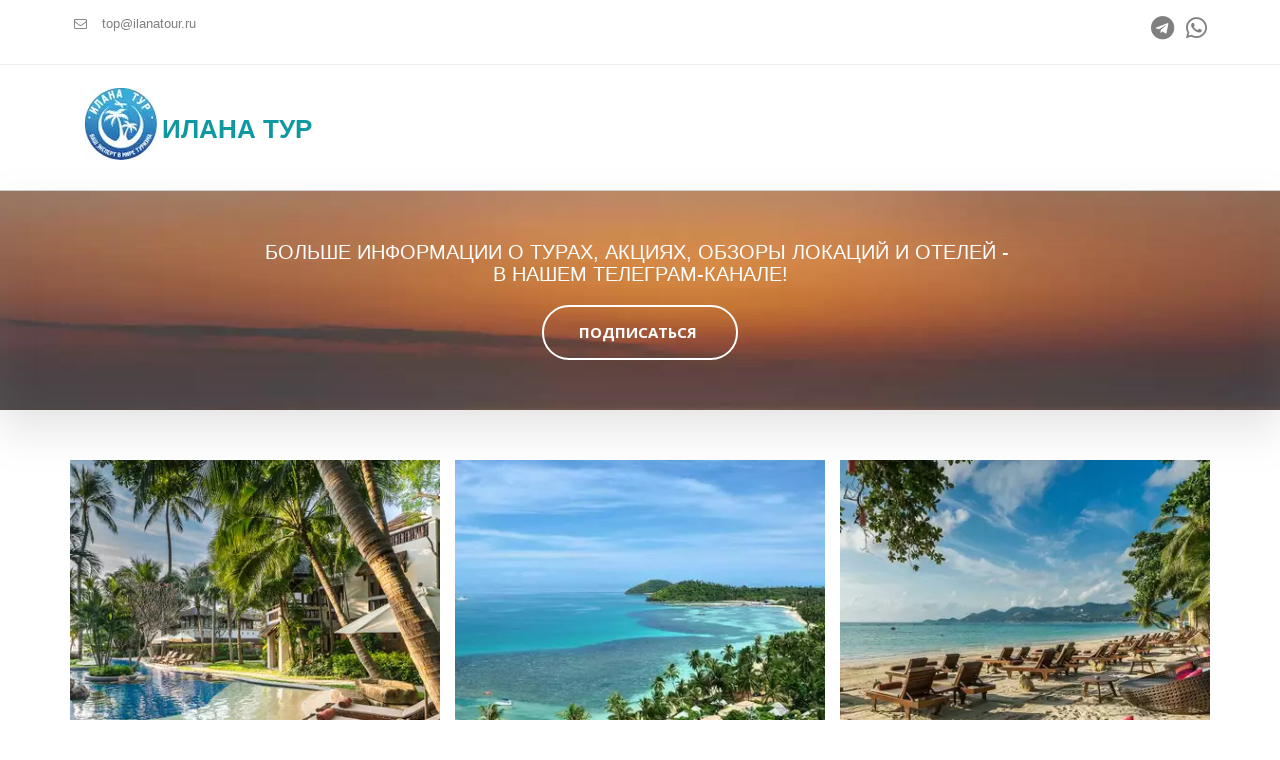

--- FILE ---
content_type: text/html; charset=utf-8
request_url: https://ilanatour.ru/pkhukietsamui
body_size: 47916
content:
<!DOCTYPE html>
<html lang="ru">
<head>
	<meta charset="utf-8" />
<meta http-equiv="X-UA-Compatible" content="IE=edge" />
<meta name="viewport" content="width=device-width, initial-scale=1.0, maximum-scale=5.0" />



	
	
	<title>Комбинированный тур на острова Пхукет и Самуи</title>
	
		<link rel="canonical" href="https://ilanatour.ru/pkhukietsamui">
	
	<meta name="description" content="Посетить в одном туре сразу 2 тайских острова - Пхукет и Самуи - с прямым вылетом из Владивостока - это отличное путешествие" />
	<meta name="keywords" content="Пхукет, Самуи, Таиланд, Владивосток" />
	<meta property="og:title" content="Комбинированный тур на острова Пхукет и Самуи" />
	
	
	
		
		
		
		<meta name="twitter:card" content="summary_large_image" />
		<meta property="og:type" content="website" />
		<meta property="og:description" content="Посетить в одном туре сразу 2 тайских острова - Пхукет и Самуи - с прямым вылетом из Владивостока - это отличное путешествие" />
		<meta property="og:url" content="https://ilanatour.ru/pkhukietsamui" />
		
		
		
			<meta itemprop="image" content="https://ilanatour.ru/uploads/s/f/h/j/fhje5slbmdo4/img/full_uHxELwFs.jpg" />
			<meta property="og:image" content="https://ilanatour.ru/uploads/s/f/h/j/fhje5slbmdo4/img/full_uHxELwFs.jpg" />
	
	<link rel="shortcut icon" href="/favicon.ico?v=3019664445979733" type="image/x-icon">
	<script>
	window.developmentMode = false;
	
</script>
	
	
	<script defer src="/js/lib/modernizr-webp.js?v=2025_12_18T14_03_00_03_00_cabec560f6eb357bed939dbd023acb82f86bf099"></script><link rel="stylesheet" href="/css/devicePublish.min.css?v=2025_12_18T14_03_00_03_00_cabec560f6eb357bed939dbd023acb82f86bf099"><link rel="stylesheet" href="/css/lib/bootstrap.min.css?v=2025_12_18T14_03_00_03_00_cabec560f6eb357bed939dbd023acb82f86bf099"><link rel="stylesheet" href="/css/lib/animate.min.css?v=2025_12_18T14_03_00_03_00_cabec560f6eb357bed939dbd023acb82f86bf099"><script async src="/js/ulib/performance.js?v=2025_12_18T14_03_00_03_00_cabec560f6eb357bed939dbd023acb82f86bf099"></script>
		
	
<style>#ul-id-icon-siteLogo .icon-generator-effects{display: inline-block;backface-visibility: hidden;transform: scale(1.00);transition: all 0.5s linear 0s;transition-property: transform} #ul-id-icon-siteLogo .icon-generator-effects:hover {transform: scale(1.10)}
</style><link rel="stylesheet" href="/sitecss/srcset-64578e56286b565f5f180892-all.css?v=683">
	
	
		
		
			
				<!-- htmlmin:ignore -->
					<meta name="yandex-verification" content="45a2a5c5ad8fdea9" />
				<!-- htmlmin:ignore -->
			
		
			
				<!-- htmlmin:ignore -->
					<style>
  @media(max-width:768px){
   .kNHUwq.ul-u-button__wrapper {
    position: relative;
    -webkit-box-pack: center;
    justify-content: center;
    display: flex;
    margin-top: 25px;
} 
  }
  
</style>
				<!-- htmlmin:ignore -->
			
		
			
		
			
				<!-- htmlmin:ignore -->
					<script src="https://ajax.googleapis.com/ajax/libs/jquery/1.12.4/jquery.min.js"></script> 
<script src="https://cdnjs.cloudflare.com/ajax/libs/OwlCarousel2/2.2.0/owl.carousel.min.js"></script>
<script src="https://cdnjs.cloudflare.com/ajax/libs/lightbox2/2.9.0/js/lightbox.js"></script>
<link rel="stylesheet" href="https://cdnjs.cloudflare.com/ajax/libs/OwlCarousel2/2.2.0/assets/owl.carousel.min.css">
<link rel="stylesheet" href="https://cdnjs.cloudflare.com/ajax/libs/OwlCarousel2/2.2.0/assets/owl.theme.default.min.css">
<link rel="stylesheet" href="https://cdnjs.cloudflare.com/ajax/libs/lightbox2/2.9.0/css/lightbox.css">
<style>
   /* Основной стиль */
   .image-c {
      width: 100%;
      background-size: cover;
      background-position: center;
   }
   .carowsel-container {
      width: 100%;
      margin:0 auto;
   }

   /* Точки */
   .owl-dots .owl-dot span {
      width: 14px;
      height: 14px;
   }
   .owl-dots .owl-dot.active span{
      width: 18px;
      height: 18px;
   }

   /* Стрелки */
   .owl-my-nav {
      width: 100%;
      height: 100%;
   }
   .owl-my-nav .owl-prev, .owl-my-nav .owl-next{
      position: absolute;
      top: calc(50% - 35px);
      font-size: 35px;
      z-index: 20;
      cursor:pointer;
      opacity: 0.5;
      -webkit-transition:opacity .3s ease;
      transition:opacity .3s ease;
   }
   .owl-my-nav .owl-prev:hover, .owl-my-nav .owl-next:hover{
      opacity: 0.8;
   }
   .owl-my-nav .owl-prev {
      left: 50px;
   }
   .owl-my-nav .owl-next {
      right: 50px;
   }
</style>
				<!-- htmlmin:ignore -->
			
		
		
	

	
	
	
	
		<link rel="preload" as="style" href="/sitecss/typography.css?v=683" onload="this.onload=null;this.rel='stylesheet'">
		<noscript><link rel="stylesheet" href="/sitecss/typography.css?v=683"></noscript>
	
	
		<link rel="preload" as="style" id="dist-version-css" href="/dist-version/css/pub.v1.css?v=2025_12_18T14_03_00_03_00_cabec560f6eb357bed939dbd023acb82f86bf099" onload="this.onload=null;this.rel='stylesheet'">
		<noscript><link rel="stylesheet" href="/dist-version/css/pub.v1.css?v=2025_12_18T14_03_00_03_00_cabec560f6eb357bed939dbd023acb82f86bf099"></noscript>
	

	<script>
		(() => {
			if (matchMedia('screen and (min-width : 992px)').matches) {
				document.write(`<link 
					rel="stylesheet"
					
					data-device="desktop"
					class="styleLink"
					href="/templates/c_freedom/css/main-g-theme-site-1-desktop.css"
				/>`);
			}
			if (matchMedia('screen and (min-width: 768px) and (max-width: 991px)').matches) {
				document.write(`<link 
					rel="stylesheet"
					
					data-device="tablet"
					class="styleLink"
					href="/templates/c_freedom/css/main-g-theme-site-1-tablet.css"
				/>`);
			}
			if (matchMedia('screen and (max-width : 768px)').matches) {
				document.write(`<link 
					rel="stylesheet"
					
					data-device="phone"
					class="styleLink"
					href="/templates/c_freedom/css/main-g-theme-site-1-phone.css"
				/>`);
			}
		})();
	</script>

	<style data-styled="true" data-styled-version="5.0.1"></style><style data-styled="true" data-styled-version="5.0.1"></style><style data-styled="true" data-styled-version="5.0.1"></style><style data-styled="true" data-styled-version="5.0.1"></style><style data-styled="true" data-styled-version="5.0.1"></style><style data-styled="true" data-styled-version="5.0.1"></style><link type="text/css" rel="stylesheet" href="//maxcdn.bootstrapcdn.com/font-awesome/4.2.0/css/font-awesome.min.css"><link type="text/css" rel="stylesheet" href="/css/lib/fontawesome-brand.min.css"><style data-styled="true" data-styled-version="5.0.1">.dYBVSq{padding-top:30px;padding-bottom:30px;}
data-styled.g10[id="sc-fzozJi"]{content:"dYBVSq,"}
</style><style data-styled="true" data-styled-version="5.0.1">.hAqxkj.uspacer{height:50px;}
@media (max-width:992px){.hAqxkj.uspacer{height:50px;}}
@media (max-width:480px){.hAqxkj.uspacer{height:50px;}}
data-styled.g8[id="sc-Axmtr"]{content:"hAqxkj,"}
</style><style data-styled="true" data-styled-version="5.0.1">.hAqxkj.uspacer{height:50px;}
@media (max-width:992px){.hAqxkj.uspacer{height:50px;}}
@media (max-width:480px){.hAqxkj.uspacer{height:50px;}}
data-styled.g8[id="sc-Axmtr"]{content:"hAqxkj,"}
</style><style data-styled="true" data-styled-version="5.0.1">.gA-dPHC.uspacer{height:51px;}
@media (max-width:992px){.gA-dPHC.uspacer{height:51px;}}
@media (max-width:480px){.gA-dPHC.uspacer{height:51px;}}
data-styled.g8[id="sc-Axmtr"]{content:"gA-dPHC,"}
</style><style data-styled="true" data-styled-version="5.0.1">.hAqxkj.uspacer{height:50px;}
@media (max-width:992px){.hAqxkj.uspacer{height:50px;}}
@media (max-width:480px){.hAqxkj.uspacer{height:50px;}}
data-styled.g8[id="sc-Axmtr"]{content:"hAqxkj,"}
</style><style data-styled="true" data-styled-version="5.0.1">.hAqxkj.uspacer{height:50px;}
@media (max-width:992px){.hAqxkj.uspacer{height:50px;}}
@media (max-width:480px){.hAqxkj.uspacer{height:50px;}}
data-styled.g8[id="sc-Axmtr"]{content:"hAqxkj,"}
</style><style data-styled="true" data-styled-version="5.0.1">.hAqxkj.uspacer{height:50px;}
@media (max-width:992px){.hAqxkj.uspacer{height:50px;}}
@media (max-width:480px){.hAqxkj.uspacer{height:50px;}}
data-styled.g8[id="sc-Axmtr"]{content:"hAqxkj,"}
</style><style data-styled="true" data-styled-version="5.0.1">.kNHUwq.ul-u-button__wrapper{position:relative;-webkit-box-pack:center;-webkit-justify-content:center;-ms-flex-pack:center;justify-content:center;display:-webkit-box;display:-webkit-flex;display:-ms-flexbox;display:flex;}
.kNHUwq.ul-u-button__wrapper .ul-u-button__button{cursor:pointer;-webkit-text-decoration:none;text-decoration:none;}
.kNHUwq .ul-u-button__button{background-color:rgba(51,187,58,1);padding:12px 24px;none;border-radius:22px;box-shadow:none;-webkit-transform:scale(1);-ms-transform:scale(1);transform:scale(1);-webkit-filter:brightness(100%);filter:brightness(100%);-webkit-transition:all 0.5s linear 0s;transition:all 0.5s linear 0s;}
.kNHUwq .ul-u-button__button:hover{-webkit-transform:scale(1.1);-ms-transform:scale(1.1);transform:scale(1.1);-webkit-filter:brightness(120%);filter:brightness(120%);}
.kNHUwq .ul-u-button__button:hover{background-color:rgba(51,187,58,0.2);}
.kNHUwq .ul-u-button__caption{color:rgba(255,255,255,1);font-size:22px;line-height:1;}
data-styled.g6[id="sc-AxgMl"]{content:"kNHUwq,"}
</style><style data-styled="true" data-styled-version="5.0.1">.kNHUwq.ul-u-button__wrapper{position:relative;-webkit-box-pack:center;-webkit-justify-content:center;-ms-flex-pack:center;justify-content:center;display:-webkit-box;display:-webkit-flex;display:-ms-flexbox;display:flex;}
.kNHUwq.ul-u-button__wrapper .ul-u-button__button{cursor:pointer;-webkit-text-decoration:none;text-decoration:none;}
.kNHUwq .ul-u-button__button{background-color:rgba(51,187,58,1);padding:12px 24px;none;border-radius:22px;box-shadow:none;-webkit-transform:scale(1);-ms-transform:scale(1);transform:scale(1);-webkit-filter:brightness(100%);filter:brightness(100%);-webkit-transition:all 0.5s linear 0s;transition:all 0.5s linear 0s;}
.kNHUwq .ul-u-button__button:hover{-webkit-transform:scale(1.1);-ms-transform:scale(1.1);transform:scale(1.1);-webkit-filter:brightness(120%);filter:brightness(120%);}
.kNHUwq .ul-u-button__button:hover{background-color:rgba(51,187,58,0.2);}
.kNHUwq .ul-u-button__caption{color:rgba(255,255,255,1);font-size:22px;line-height:1;}
data-styled.g6[id="sc-AxgMl"]{content:"kNHUwq,"}
</style><style data-styled="true" data-styled-version="5.0.1">.kNHUwq.ul-u-button__wrapper{position:relative;-webkit-box-pack:center;-webkit-justify-content:center;-ms-flex-pack:center;justify-content:center;display:-webkit-box;display:-webkit-flex;display:-ms-flexbox;display:flex;}
.kNHUwq.ul-u-button__wrapper .ul-u-button__button{cursor:pointer;-webkit-text-decoration:none;text-decoration:none;}
.kNHUwq .ul-u-button__button{background-color:rgba(51,187,58,1);padding:12px 24px;none;border-radius:22px;box-shadow:none;-webkit-transform:scale(1);-ms-transform:scale(1);transform:scale(1);-webkit-filter:brightness(100%);filter:brightness(100%);-webkit-transition:all 0.5s linear 0s;transition:all 0.5s linear 0s;}
.kNHUwq .ul-u-button__button:hover{-webkit-transform:scale(1.1);-ms-transform:scale(1.1);transform:scale(1.1);-webkit-filter:brightness(120%);filter:brightness(120%);}
.kNHUwq .ul-u-button__button:hover{background-color:rgba(51,187,58,0.2);}
.kNHUwq .ul-u-button__caption{color:rgba(255,255,255,1);font-size:22px;line-height:1;}
data-styled.g6[id="sc-AxgMl"]{content:"kNHUwq,"}
</style><style data-styled="true" data-styled-version="5.0.1">.kNHUwq.ul-u-button__wrapper{position:relative;-webkit-box-pack:center;-webkit-justify-content:center;-ms-flex-pack:center;justify-content:center;display:-webkit-box;display:-webkit-flex;display:-ms-flexbox;display:flex;}
.kNHUwq.ul-u-button__wrapper .ul-u-button__button{cursor:pointer;-webkit-text-decoration:none;text-decoration:none;}
.kNHUwq .ul-u-button__button{background-color:rgba(51,187,58,1);padding:12px 24px;none;border-radius:22px;box-shadow:none;-webkit-transform:scale(1);-ms-transform:scale(1);transform:scale(1);-webkit-filter:brightness(100%);filter:brightness(100%);-webkit-transition:all 0.5s linear 0s;transition:all 0.5s linear 0s;}
.kNHUwq .ul-u-button__button:hover{-webkit-transform:scale(1.1);-ms-transform:scale(1.1);transform:scale(1.1);-webkit-filter:brightness(120%);filter:brightness(120%);}
.kNHUwq .ul-u-button__button:hover{background-color:rgba(51,187,58,0.2);}
.kNHUwq .ul-u-button__caption{color:rgba(255,255,255,1);font-size:22px;line-height:1;}
data-styled.g6[id="sc-AxgMl"]{content:"kNHUwq,"}
</style>

</head>
<body>
	
	
	
	<div id="main">
		<div id="body" class="g-theme-site-1" data-mode="published" data-site-theme="g-theme-site-1">
			<div
				id="body-fict"
				class="g-theme-block-1 ul-page-common-pkhukietsamui"
				data-theme-block='{"desktop":"g-theme-block-1", "tablet":"g-theme-block-1", "phone":"g-theme-block-1"}'
				data-block_theme="g-theme-block-1"
				style=""
				data-parallax="none"
			>
				
				



<header  class="
					js-hidden-device-element hidden-elements-device "data-device-hidden='{"desktop":false,"tablet":false,"phone":false}' data-theme-block='{"desktop":"g-theme-block-1","tablet":"g-theme-block-1","phone":"g-theme-block-1"}'>
   <div class="contact-bar">
        <div class="container">          
          <div class="pull-left">
            <div class="top-widget-bar">
                <div  itemscope="" id="ul-id-contacts-top" class="ul-widget ul-w-contacts" data-device-hidden="{&quot;desktop&quot;:false,&quot;phone&quot;:false,&quot;tablet&quot;:false}" data-widget="contacts" data-controls="e">



<div
	id="id-contacts-schema-item"
	itemprop="itemReviewed"
	class="ul-w-contacts-design1 ul-w-contacts-custom-design1"
	itemscope itemtype="http://schema.org/TravelAgency" 
>
	<meta itemprop="name" content="­­илан­­а тур">
	
	
		
		<!-- ============== LAYOUT 1 ============== -->
		
			<div class="ul-w-contacts-item" data-item-id="146a02c1-348e-4eca-9c38-b3d4359c2d8c">
				<div class="ul-w-contacts-list">
					
					
						<ul>
							
								<li class="ul-w-contacts-f-email normal"
									
								>
									
									
									<a href="mailto:top@ilanatour.ru"><span itemprop="email">top@ilanatour.ru</span></a>
									
									
								</li>
							
						</ul>
					
				</div>
				
			</div>
		
		<!-- ============== LAYOUT 1 ============== -->
	
</div>
</div>
            </div>              
          </div>
          <div class="pull-right">
              <div class="top-social-bar">
                  <div  data-options="" data-widget="social" id="ul-id-social-bar" class="ul-widget ul-w-social ul-w-social-design3 ul-w-social-custom-design3" data-device-hidden="{&quot;desktop&quot;:false,&quot;phone&quot;:false,&quot;tablet&quot;:false}" data-controls="e" style="text-align:left; ">

	
	<span class="ul-w-social-icons" style="display: inline-block;">
		<!-- NOTE: if 'ul-w-social-icon ul-w-social-<name>' changes, update edit.js -->
		
			
		
			
		
			
		
			
		
			
		
			
		
			
		
			
		
			
		
			
		
			
		
			
			<span class="ul-w-social-item">
				<a
					
					href="https://t.me/ilana_tour"
					
					class="ul-w-social-icon ul-w-social-telegram ul-w-social-icon-active"
					target="_blank"
				></a>
			</span>
			
		
			
			<span class="ul-w-social-item">
				<a
					
					href="whatsapp://send/?phone=79024825206"
					
					class="ul-w-social-icon ul-w-social-whatsapp ul-w-social-icon-active"
					target="_blank"
				></a>
			</span>
			
		
			
		
			
		
	</span>
</div>     
              </div>                  
          </div>    
        </div>
    </div>    

	<div class="l-top">
    <div class="container">
      <div class="logo-head col-xs-12 col-sm-12 col-md-5 col-lg-4">
                <div  data-icon-set="" id="ul-id-icon-siteLogo" class="ul-widget ul-widget-icon text-center" data-device-hidden="{&quot;desktop&quot;:false,&quot;phone&quot;:false,&quot;tablet&quot;:false}" data-widget="icon" data-controls="e">





	
		
		
	
			 
					<picture><source type="image/webp" media="(min-width: 1366px)" srcset="/__scale/uploads/s/f/h/j/fhje5slbmdo4/img/full_EdgjxgnG.jpg?quality=60&width=72&webp=1, /__scale/uploads/s/f/h/j/fhje5slbmdo4/img/full_EdgjxgnG.jpg?quality=60&width=144&webp=1 2x" ><source  media="(min-width: 1366px)" srcset="/__scale/uploads/s/f/h/j/fhje5slbmdo4/img/full_EdgjxgnG.jpg?quality=60&width=72, /__scale/uploads/s/f/h/j/fhje5slbmdo4/img/full_EdgjxgnG.jpg?quality=60&width=144 2x" ><source type="image/webp" media="(min-width: 1170px)" srcset="/__scale/uploads/s/f/h/j/fhje5slbmdo4/img/full_EdgjxgnG.jpg?quality=60&width=72&webp=1, /__scale/uploads/s/f/h/j/fhje5slbmdo4/img/full_EdgjxgnG.jpg?quality=60&width=144&webp=1 2x" ><source  media="(min-width: 1170px)" srcset="/__scale/uploads/s/f/h/j/fhje5slbmdo4/img/full_EdgjxgnG.jpg?quality=60&width=72, /__scale/uploads/s/f/h/j/fhje5slbmdo4/img/full_EdgjxgnG.jpg?quality=60&width=144 2x" ><source type="image/webp" media="(min-width: 992px)" srcset="/__scale/uploads/s/f/h/j/fhje5slbmdo4/img/full_EdgjxgnG.jpg?quality=60&width=72&webp=1, /__scale/uploads/s/f/h/j/fhje5slbmdo4/img/full_EdgjxgnG.jpg?quality=60&width=144&webp=1 2x" ><source  media="(min-width: 992px)" srcset="/__scale/uploads/s/f/h/j/fhje5slbmdo4/img/full_EdgjxgnG.jpg?quality=60&width=72, /__scale/uploads/s/f/h/j/fhje5slbmdo4/img/full_EdgjxgnG.jpg?quality=60&width=144 2x" ><source type="image/webp" media="(min-width: 768px)" srcset="/__scale/uploads/s/f/h/j/fhje5slbmdo4/img/full_EdgjxgnG.jpg?quality=60&width=72&webp=1, /__scale/uploads/s/f/h/j/fhje5slbmdo4/img/full_EdgjxgnG.jpg?quality=60&width=144&webp=1 2x" ><source  media="(min-width: 768px)" srcset="/__scale/uploads/s/f/h/j/fhje5slbmdo4/img/full_EdgjxgnG.jpg?quality=60&width=72, /__scale/uploads/s/f/h/j/fhje5slbmdo4/img/full_EdgjxgnG.jpg?quality=60&width=144 2x" ><source type="image/webp" media="(min-width: 576px)" srcset="/__scale/uploads/s/f/h/j/fhje5slbmdo4/img/full_EdgjxgnG.jpg?quality=60&width=72&webp=1, /__scale/uploads/s/f/h/j/fhje5slbmdo4/img/full_EdgjxgnG.jpg?quality=60&width=144&webp=1 2x" ><source  media="(min-width: 576px)" srcset="/__scale/uploads/s/f/h/j/fhje5slbmdo4/img/full_EdgjxgnG.jpg?quality=60&width=72, /__scale/uploads/s/f/h/j/fhje5slbmdo4/img/full_EdgjxgnG.jpg?quality=60&width=144 2x" ><source type="image/webp" media="(min-width: 480px)" srcset="/__scale/uploads/s/f/h/j/fhje5slbmdo4/img/full_EdgjxgnG.jpg?quality=60&width=72&webp=1, /__scale/uploads/s/f/h/j/fhje5slbmdo4/img/full_EdgjxgnG.jpg?quality=60&width=144&webp=1 2x" ><source  media="(min-width: 480px)" srcset="/__scale/uploads/s/f/h/j/fhje5slbmdo4/img/full_EdgjxgnG.jpg?quality=60&width=72, /__scale/uploads/s/f/h/j/fhje5slbmdo4/img/full_EdgjxgnG.jpg?quality=60&width=144 2x" ><source type="image/webp" media="(min-width: 360px)" srcset="/__scale/uploads/s/f/h/j/fhje5slbmdo4/img/full_EdgjxgnG.jpg?quality=60&width=72&webp=1, /__scale/uploads/s/f/h/j/fhje5slbmdo4/img/full_EdgjxgnG.jpg?quality=60&width=144&webp=1 2x" ><source  media="(min-width: 360px)" srcset="/__scale/uploads/s/f/h/j/fhje5slbmdo4/img/full_EdgjxgnG.jpg?quality=60&width=72, /__scale/uploads/s/f/h/j/fhje5slbmdo4/img/full_EdgjxgnG.jpg?quality=60&width=144 2x" > <img class="icon-generator-effects ul-w-icon-size-72" src="/uploads/s/f/h/j/fhje5slbmdo4/img/full_EdgjxgnG.jpg" loading="lazy" decoding="async" /></picture>
			
		
	

		
	

</div>
        <div  spellcheck="false" placeholder="_" data-tag="h1" data-widget="header" id="ul-id-header-siteName" class="ul-widget ul-widget-wysivig-header" data-device-hidden="{&quot;desktop&quot;:false,&quot;phone&quot;:false,&quot;tablet&quot;:false}" data-controls="e"><div spellcheck="false">
	<div class="ul-header-editor clearfix ul-header-wrap" placeholder="placeholder" style="outline:none; word-wrap: break-word; margin: 0 5px">
		
			<h1 style="text-align: center;">­­<a href="/" target="_self">илан­­а </a><a href="/" target="_self">тур</a></h1>
		
	</div>
</div>
</div>
      </div>
      <div class="menu-head col-xs-12 col-sm-12 col-md-7 col-lg-8">
          <div  data-fixed="false" data-bgColor="0" data-bgtransparent="100" data-version="1" id="ul-id-mainmenu-main" class="ul-widget ul-w-mainmenu" data-device-hidden="{&quot;desktop&quot;:false,&quot;phone&quot;:false,&quot;tablet&quot;:false}" data-widget="mainmenu" data-controls="e">

	<div class="ul-w-mainmenu-showButton">
		<span></span>
		<span></span>
		<span></span>
	</div>
	<div class="ul-w-mainmenu-nav" style="opacity: 0;">
		 <div class="ul-w-mainmenu-item  ul-w-mainmenu-active-item ul-w-mainmenu-have-nasted  ul-w-mainmenu-have-nested"> <a  class="normal js-w-mainmenu ul-w-mainmenu-item-link" href ="/tury" data-type="page" target="_blank">ТУРЫ</a><div class="ul-w-mainmenu-nested"> <div class="ul-w-mainmenu-item  ul-w-mainmenu-have-nasted  ul-w-mainmenu-have-nested"> <a  class="normal js-w-mainmenu ul-w-mainmenu-item-link" href ="/" data-type="page" target="_self">КИТАЙ</a><div class="ul-w-mainmenu-nested"> <div class="ul-w-mainmenu-item "> <a  class="normal js-w-mainmenu ul-w-mainmenu-item-link" href ="/iantszy_gornolyzhka" data-type="page" target="_self">ГОРНОЛЫЖКА MDM</a></div> <div class="ul-w-mainmenu-item "> <a  class="normal js-w-mainmenu ul-w-mainmenu-item-link" href ="/dalian" data-type="page" target="_self">ДАЛЯНЬ</a></div> <div class="ul-w-mainmenu-item "> <a  class="normal js-w-mainmenu ul-w-mainmenu-item-link" href ="/shienian" data-type="page" target="_self">ШЕНЬЯН</a></div> <div class="ul-w-mainmenu-item "> <a  class="normal js-w-mainmenu ul-w-mainmenu-item-link" href ="/iantszi" data-type="page" target="_self">ЯНЬЦЗИ</a></div> <div class="ul-w-mainmenu-item "> <a  class="normal js-w-mainmenu ul-w-mainmenu-item-link" href ="/piekin" data-type="page" target="_self">ПЕКИН</a></div> <div class="ul-w-mainmenu-item "> <a  class="normal js-w-mainmenu ul-w-mainmenu-item-link" href ="/chanchun" data-type="page" target="_self">ЧАНЧУНЬ</a></div> <div class="ul-w-mainmenu-item "> <a  class="normal js-w-mainmenu ul-w-mainmenu-item-link" href ="/sania_khainan" data-type="page" target="_self">САНЬЯ (ХАЙНАНЬ)</a></div> <div class="ul-w-mainmenu-item "> <a  class="normal js-w-mainmenu ul-w-mainmenu-item-link" href ="/baidakhe" data-type="page" target="_self">БЭЙДАЙХЭ</a></div> <div class="ul-w-mainmenu-item "> <a  class="normal js-w-mainmenu ul-w-mainmenu-item-link" href ="/kharbin" data-type="page" target="_self">ХАРБИН</a></div> <div class="ul-w-mainmenu-item "> <a  class="normal js-w-mainmenu ul-w-mainmenu-item-link" href ="/shankhai" data-type="page" target="_self">ШАНХАЙ</a></div> <div class="ul-w-mainmenu-item "> <a  class="normal js-w-mainmenu ul-w-mainmenu-item-link" href ="/khunchun" data-type="page" target="_self">ХУНЬЧУНЬ</a></div> <div class="ul-w-mainmenu-item "> <a  class="normal js-w-mainmenu ul-w-mainmenu-item-link" href ="/veikhai" data-type="page" target="_self">ВЭЙХАЙ</a></div> <div class="ul-w-mainmenu-item "> <a  class="normal js-w-mainmenu ul-w-mainmenu-item-link" href ="/shieniandalian" data-type="page" target="_self">ШЕНЬЯН-ДАЛЯНЬ</a></div> <div class="ul-w-mainmenu-item "> <a  class="normal js-w-mainmenu ul-w-mainmenu-item-link" href ="/chzhantsziatszie" data-type="page" target="_self">ЧЖАНЦЗЯЦЗЕ</a></div> <div class="ul-w-mainmenu-item "> <a  class="normal js-w-mainmenu ul-w-mainmenu-item-link" href ="/gornolyzhka_vanda" data-type="page" target="_self">ГОРНОЛЫЖКА ВАНДА</a></div> <div class="ul-w-mainmenu-item "> <a  class="normal js-w-mainmenu ul-w-mainmenu-item-link" href ="/dalian_avia" data-type="page" target="_self">ДАЛЯНЬ АВИА</a></div> <div class="ul-w-mainmenu-item "> <a  class="normal js-w-mainmenu ul-w-mainmenu-item-link" href ="/guanchzhou" data-type="page" target="_self">ГУАНЧЖОУ</a></div> <div class="ul-w-mainmenu-item "> <a  class="normal js-w-mainmenu ul-w-mainmenu-item-link" href ="/iantai" data-type="page" target="_self">ЯНТАЙ</a></div> <div class="ul-w-mainmenu-item "> <a  class="normal js-w-mainmenu ul-w-mainmenu-item-link" href ="/сиань" data-type="page" target="_self">СИАНЬ</a></div></div></div> <div class="ul-w-mainmenu-item  ul-w-mainmenu-active-item ul-w-mainmenu-have-nasted  ul-w-mainmenu-have-nested"> <a  class="normal js-w-mainmenu ul-w-mainmenu-item-link" href ="/" data-type="page" target="_self">АЗИЯ</a><div class="ul-w-mainmenu-nested"> <div class="ul-w-mainmenu-item "> <a  class="normal js-w-mainmenu ul-w-mainmenu-item-link" href ="/pkhukiet" data-type="page" target="_blank">ПХУКЕТ </a></div> <div class="ul-w-mainmenu-item "> <a  class="normal js-w-mainmenu ul-w-mainmenu-item-link" href ="/pattaiia" data-type="page" target="_self">ПАТТАЙЯ</a></div> <div class="ul-w-mainmenu-item "> <a  class="normal js-w-mainmenu ul-w-mainmenu-item-link" href ="/antalia" data-type="page" target="_self">АНТАЛЬЯ</a></div> <div class="ul-w-mainmenu-item "> <a  class="normal js-w-mainmenu ul-w-mainmenu-item-link" href ="/bodrum" data-type="page" target="_self">БОДРУМ</a></div> <div class="ul-w-mainmenu-item "> <a  class="normal js-w-mainmenu ul-w-mainmenu-item-link" href ="/maldivy" data-type="page" target="_self">МАЛЬДИВЫ</a></div> <div class="ul-w-mainmenu-item "> <a  class="normal js-w-mainmenu ul-w-mainmenu-item-link" href ="/shrilanka" data-type="page" target="_self">ШРИ-ЛАНКА</a></div> <div class="ul-w-mainmenu-item "> <a  class="normal js-w-mainmenu ul-w-mainmenu-item-link" href ="/oae" data-type="page" target="_self">ОАЭ</a></div> <div class="ul-w-mainmenu-item "> <a  class="normal js-w-mainmenu ul-w-mainmenu-item-link" href ="/krabi" data-type="page" target="_self">КРАБИ</a></div> <div class="ul-w-mainmenu-item  ul-w-mainmenu-active-item"> <a  class="normal js-w-mainmenu ul-w-mainmenu-item-link" href ="/pkhukietsamui" data-type="page" target="_self">ПХУКЕТ-САМУИ</a></div></div></div> <div class="ul-w-mainmenu-item  ul-w-mainmenu-have-nasted  ul-w-mainmenu-have-nested"> <a  class="normal js-w-mainmenu ul-w-mainmenu-item-link" href ="/" data-type="page" target="_self">АМЕРИКА</a><div class="ul-w-mainmenu-nested"> <div class="ul-w-mainmenu-item "> <a  class="normal js-w-mainmenu ul-w-mainmenu-item-link" href ="/koiokoko" data-type="page" target="_self">КАЙО-КОКО </a></div></div></div> <div class="ul-w-mainmenu-item  ul-w-mainmenu-have-nasted  ul-w-mainmenu-have-nested"> <a  class="normal js-w-mainmenu ul-w-mainmenu-item-link" href ="/" data-type="page" target="_self">АФРИКА</a><div class="ul-w-mainmenu-nested"> <div class="ul-w-mainmenu-item "> <a  class="normal js-w-mainmenu ul-w-mainmenu-item-link" href ="/sieishiely" data-type="page" target="_self">СЕЙШЕЛЫ</a></div> <div class="ul-w-mainmenu-item "> <a  class="normal js-w-mainmenu ul-w-mainmenu-item-link" href ="/khurgada" data-type="page" target="_self">ХУРГАДА</a></div> <div class="ul-w-mainmenu-item "> <a  class="normal js-w-mainmenu ul-w-mainmenu-item-link" href ="/sharmelshieikh" data-type="page" target="_self">ШАРМ-ЭЛЬ-ШЕЙХ</a></div> <div class="ul-w-mainmenu-item "> <a  class="normal js-w-mainmenu ul-w-mainmenu-item-link" href ="/zanzibar" data-type="page" target="_self">ЗАНЗИБАР</a></div></div></div> <div class="ul-w-mainmenu-item "> <a  class="normal js-w-mainmenu ul-w-mainmenu-item-link" href ="/" data-type="page" target="_self">ЕВРОПА</a></div> <div class="ul-w-mainmenu-item  ul-w-mainmenu-have-nasted  ul-w-mainmenu-have-nested"> <a  class="normal js-w-mainmenu ul-w-mainmenu-item-link" href ="/" data-type="page" target="_self">РОССИЯ И БЫВШИЙ СССР</a><div class="ul-w-mainmenu-nested"> <div class="ul-w-mainmenu-item "> <a  class="normal js-w-mainmenu ul-w-mainmenu-item-link" href ="/uzbiekistan" data-type="page" target="_self">УЗБЕКИСТАН</a></div> <div class="ul-w-mainmenu-item "> <a  class="normal js-w-mainmenu ul-w-mainmenu-item-link" href ="/dagiestan" data-type="page" target="_self">ДАГЕСТАН</a></div></div></div></div></div> <div class="ul-w-mainmenu-item  ul-w-mainmenu-have-nasted  ul-w-mainmenu-have-nested"> <a  class="normal js-w-mainmenu ul-w-mainmenu-item-link" href ="/meditsinskii_turizm" data-type="page" target="_self">Медицинский туризм</a><div class="ul-w-mainmenu-nested"> <div class="ul-w-mainmenu-item "> <a  class="normal js-w-mainmenu ul-w-mainmenu-item-link" href ="/hospital_slava" data-type="page" target="_self">ГОСПИТАЛЬ &quot;СЛАВА&quot; (ДАЛЯНЬ)</a></div> <div class="ul-w-mainmenu-item "> <a  class="normal js-w-mainmenu ul-w-mainmenu-item-link" href ="/hospital_tkm_yanbyan" data-type="page" target="_self">ГОСПИТАЛЬ &quot;ЯНЬБЯНЬ&quot; (ЯНЬЦЗИ)</a></div> <div class="ul-w-mainmenu-item "> <a  class="normal js-w-mainmenu ul-w-mainmenu-item-link" href ="/hospital_tkm_hunchun" data-type="page" target="_blank">ГОСПИТАЛЬ ТКМ (ХУНЬЧУНЬ)</a></div> <div class="ul-w-mainmenu-item "> <a  class="normal js-w-mainmenu ul-w-mainmenu-item-link" href ="/klinika_lotos_hunchun" data-type="page" target="_self">КЛИНИКА &quot;ЛОТОС&quot; (ХУНЬЧУНЬ)</a></div> <div class="ul-w-mainmenu-item "> <a  class="normal js-w-mainmenu ul-w-mainmenu-item-link" href ="/sanatorii_tangantszy" data-type="page" target="_self">САНАТОРИЙ &quot;ТАНГАНЦЗЫ&quot;</a></div> <div class="ul-w-mainmenu-item "> <a  class="normal js-w-mainmenu ul-w-mainmenu-item-link" href ="/sanatorii_zielienoie_morie" data-type="page" target="_self">САНАТОРИЙ &quot;ЗЕЛЕНОЕ МОРЕ&quot;</a></div> <div class="ul-w-mainmenu-item "> <a  class="normal js-w-mainmenu ul-w-mainmenu-item-link" href ="/stomatologiia_ian_gong_khunchun" data-type="page" target="_self">СТОМАТОЛОГИЯ &quot;ЯН ГОНГ&quot; (ХУНЬЧУНЬ)</a></div> <div class="ul-w-mainmenu-item "> <a  class="normal js-w-mainmenu ul-w-mainmenu-item-link" href ="/beigo_istochniki" data-type="page" target="_self">ИСТОЧНИКИ &quot;БЭЙГО&quot;</a></div> <div class="ul-w-mainmenu-item "> <a  class="normal js-w-mainmenu ul-w-mainmenu-item-link" href ="/tsientr_laziernoi_mieditsiny" data-type="page" target="_self">ЦЕНТР ЛАЗЕРНОЙ МЕДИЦИНЫ</a></div> <div class="ul-w-mainmenu-item "> <a  class="normal js-w-mainmenu ul-w-mainmenu-item-link" href ="/inkou" data-type="page" target="_self">ИНКОУ (Р-ОН БАОЮЙЦЗЮАНЬ)</a></div></div></div> <div class="ul-w-mainmenu-item  ul-w-mainmenu-have-nasted  ul-w-mainmenu-have-nested"> <a  class="normal js-w-mainmenu ul-w-mainmenu-item-link" href ="/triebovaniia" data-type="page" target="_self">ТРЕБОВАНИЯ</a><div class="ul-w-mainmenu-nested"> <div class="ul-w-mainmenu-item "> <a  class="normal js-w-mainmenu ul-w-mainmenu-item-link" href ="/pvt_turtsiia" data-type="page" target="_self">ПВТ ТУРЦИЯ</a></div> <div class="ul-w-mainmenu-item "> <a  class="normal js-w-mainmenu ul-w-mainmenu-item-link" href ="/pvt_tailand" data-type="page" target="_self">ПВТ ТАИЛАНД</a></div> <div class="ul-w-mainmenu-item "> <a  class="normal js-w-mainmenu ul-w-mainmenu-item-link" href ="/pvt_kuba" data-type="page" target="_self">ПВТ КУБА</a></div> <div class="ul-w-mainmenu-item "> <a  class="normal js-w-mainmenu ul-w-mainmenu-item-link" href ="/pvt_maldivy" data-type="page" target="_self">ПВТ МАЛЬДИВЫ</a></div> <div class="ul-w-mainmenu-item "> <a  class="normal js-w-mainmenu ul-w-mainmenu-item-link" href ="/pvt_sieishiely" data-type="page" target="_self">ПВТ СЕЙШЕЛЫ</a></div> <div class="ul-w-mainmenu-item "> <a  class="normal js-w-mainmenu ul-w-mainmenu-item-link" href ="/pvt_uzbiekistan" data-type="page" target="_self">ПВТ УЗБЕКИСТАН</a></div> <div class="ul-w-mainmenu-item "> <a  class="normal js-w-mainmenu ul-w-mainmenu-item-link" href ="/pvt_iegipiet" data-type="page" target="_self">ПВТ ЕГИПЕТ</a></div> <div class="ul-w-mainmenu-item "> <a  class="normal js-w-mainmenu ul-w-mainmenu-item-link" href ="/pvt_shrilanka" data-type="page" target="_self">ПВТ ШРИ-ЛАНКА</a></div> <div class="ul-w-mainmenu-item "> <a  class="normal js-w-mainmenu ul-w-mainmenu-item-link" href ="/pvt_tanzaniia" data-type="page" target="_self">ПВТ ТАНЗАНИЯ</a></div> <div class="ul-w-mainmenu-item "> <a  class="normal js-w-mainmenu ul-w-mainmenu-item-link" href ="/pvt_oae" data-type="page" target="_self">ПВТ ОАЭ</a></div> <div class="ul-w-mainmenu-item "> <a  class="normal js-w-mainmenu ul-w-mainmenu-item-link" href ="/pvt_kitai" data-type="page" target="_self">ПВТ КИТАЙ</a></div></div></div> <div class="ul-w-mainmenu-item  ul-w-mainmenu-have-nasted  ul-w-mainmenu-have-nested"> <a  class="normal js-w-mainmenu ul-w-mainmenu-item-link" href ="/" data-type="page" target="_self">ОТЕЛИ ВЛ</a><div class="ul-w-mainmenu-nested"> <div class="ul-w-mainmenu-item "> <a  class="normal js-w-mainmenu ul-w-mainmenu-item-link" href ="/luna" data-type="page" target="_self">LUNA</a></div> <div class="ul-w-mainmenu-item "> <a  class="normal js-w-mainmenu ul-w-mainmenu-item-link" href ="/hmore" data-type="page" target="_self">HOSTEL MORE</a></div> <div class="ul-w-mainmenu-item "> <a  class="normal js-w-mainmenu ul-w-mainmenu-item-link" href ="/hostel_oblaka" data-type="page" target="_self">HOSTEL OBLAKA</a></div> <div class="ul-w-mainmenu-item "> <a  class="normal js-w-mainmenu ul-w-mainmenu-item-link" href ="/more_apartment" data-type="page" target="_self">MORE APARTMENT</a></div> <div class="ul-w-mainmenu-item "> <a  class="normal js-w-mainmenu ul-w-mainmenu-item-link" href ="/ep_korpus_bieringh" data-type="page" target="_self">EP Корпус Беринг</a></div> <div class="ul-w-mainmenu-item "> <a  class="normal js-w-mainmenu ul-w-mainmenu-item-link" href ="/ep_korpus_askold" data-type="page" target="_self">EP Корпус Аскольд</a></div></div></div> <div class="ul-w-mainmenu-item "> <a  class="normal js-w-mainmenu ul-w-mainmenu-item-link" href ="/contacts" data-type="page" target="_self">Контакты</a></div><div class="ul-w-mainmenu-toggle-button"><span></span><span></span><span></span></div>
		<div class="ul-w-mainmenu-toggle">
			<a class="ul-w-mainmenu-toggle-more normal">Еще</a>
			<div class="ul-w-mainmenu-toggle-nasted"></div>
		</div>
	</div>




</div>
            </div>
        </div>
    </div>
</header>

<div id="ul-content">
	
			<div  id="ul-id-1067-24-symbol" style="" data-floating="" data-custom-classes="[]" data-theme="g-theme-block-5" data-theme-block="{&quot;desktop&quot;:&quot;g-theme-block-5&quot;,&quot;tablet&quot;:&quot;g-theme-block-5&quot;,&quot;phone&quot;:&quot;g-theme-block-5&quot;}" data-device-hidden="{&quot;desktop&quot;:false,&quot;tablet&quot;:false,&quot;phone&quot;:false}" data-vertical-align="0" data-bgtype="image" data-auto_height="true" data-symbol="{&quot;enabled&quot;:true,&quot;sourceBlockId&quot;:&quot;ul-id-1067-24-symbol&quot;,&quot;linkedPages&quot;:[&quot;63e59f6562291c546cc9f868&quot;,&quot;63ec809b85839068277f969f&quot;,&quot;63e84b3c51354e4529b48c83&quot;,&quot;63e84c97464ed71647e80583&quot;,&quot;63ea423b85839068271efce4&quot;,&quot;63e84e1751354e4529b49c4e&quot;,&quot;63e84dca51354e4529b49b56&quot;,&quot;63fad5c6b1a4241098827c41&quot;,&quot;63f08a510863fe2fd21373f6&quot;,&quot;63e84d7651354e4529b49844&quot;,&quot;63e887fe464ed71647eb1e97&quot;,&quot;6418013e40fa2d763a568030&quot;,&quot;63ea1ce451354e4529086084&quot;,&quot;63fabb59b1a424109881c837&quot;,&quot;63faca8771d05d109f511b40&quot;,&quot;6404408fee1905554383cd8a&quot;,&quot;64295f33e8259c14a5cf8b52&quot;,&quot;64296f5ae8259c14a5d33da0&quot;,&quot;642a3e8bfb758e0d5eed3cf4&quot;,&quot;642acb526ba90345856fedc7&quot;,&quot;642e2edf347984414563a512&quot;,&quot;643509e3cdb7101b9c32e9ab&quot;,&quot;6437ca97cdb7101b9cd2ed38&quot;,&quot;64394fef0da22a1b959c7545&quot;,&quot;6444c058cdb7101b9c0cb0f0&quot;,&quot;644601b3cdb7101b9c3d63c6&quot;,&quot;64460f1f0da22a1b95aed833&quot;,&quot;645771bfdf34fa599de90dc6&quot;,&quot;64578e56286b565f5f180892&quot;,&quot;6469b719ad709b75580292aa&quot;,&quot;646b59ebf84a5f2fbb7313c4&quot;,&quot;648efce9bcac04647783de58&quot;,&quot;6471ea46df78f33423b65ccc&quot;,&quot;6494ffa1d29b7266353ccbbd&quot;,&quot;650f9129c3247d6ceb7e3e37&quot;,&quot;652a9a84118b314d23d45501&quot;,&quot;652b5e1aa0e2344ee085cf2f&quot;,&quot;652b6cdaa0e2344ee08610f2&quot;,&quot;655be74f51a6215bf5855a1c&quot;,&quot;65dbde76682a4e5d334ee7c2&quot;,&quot;6608ef8dfce0a116c86cc029&quot;,&quot;63ec4734858390682778bb39&quot;,&quot;63ec4ab5464ed71647a3478a&quot;,&quot;63ec4f1f51354e45296ffe12&quot;,&quot;63ec53b4464ed71647a38574&quot;,&quot;63ec572b858390682779348e&quot;,&quot;63ec5a4251354e4529708600&quot;,&quot;63fae5f8b1a4241098838c2c&quot;,&quot;63ec5ed9464ed71647a45610&quot;,&quot;640490048c86d25a478e48ff&quot;,&quot;64048d46ee19055543945efd&quot;,&quot;641807089f274a612f462790&quot;,&quot;643965790da22a1b95a26261&quot;,&quot;65013e8e8328dd5781e64ebb&quot;,&quot;65017c6267934055d4624318&quot;,&quot;6501853c8328dd5781ee7fa1&quot;,&quot;65018bb08328dd5781ef9138&quot;,&quot;65671df61da5241e72c7f40c&quot;,&quot;65671e0bd5f5d15e90c76c77&quot;,&quot;63e59f6562291c546cc9f86e&quot;,&quot;66212243d9e5af03abab01ab&quot;,&quot;66215eb275609e03a47ac6d3&quot;,&quot;66215fe8d9e5af03abb3cbf0&quot;,&quot;6621617275609e03a47b1743&quot;,&quot;662161aed9e5af03abb3fc3f&quot;,&quot;662161b9d9e5af03abb3fe01&quot;,&quot;63e59f6562291c546cc9f871&quot;,&quot;63e59f6b7c4fa6471c0abd0a&quot;,&quot;63e59f6c7c4fa6471c0abdb8&quot;,&quot;662278a3476f2965e1e57ef3&quot;,&quot;66546976a79ccd08135ed069&quot;,&quot;6743aedbe49b50270d0a19b5&quot;,&quot;67d0549a30cac461874332e5&quot;,&quot;67d152c85ac1a2618d7cdac3&quot;,&quot;67d152d930cac46187655a54&quot;,&quot;680ae155c96d403bc215374b&quot;,&quot;6829ccd844e76a5a5ae2946f&quot;],&quot;forAllPages&quot;:true,&quot;symbolBlockPosition&quot;:&quot;free&quot;}" data-position-desktop="CT" data-position-tablet="CT" data-position-phone="CT" class="ul-container hidden-elements-device js-hidden-device-element   g-theme-block-5 srcset-block-d3730e0da8e428a3d9f89f154863cff4 ul-symbol" >
				<div class="ul-background-block-overlay js-background-overlay"></div><div class="ul-shadow-block-overlay js-block-shadow"></div>
				<div class=" container js-block-container">
					<div id="ul-id-1067-25" class="row ul-row"><div id="ul-id-1067-26" class="col ul-col col-xs-12 col-sm-12 col-md-12">
					
					<div
					
					
					id="ul-id-1067-27-symbol" class="ul-widget  " type="uSpacer" data-device-hidden='{"desktop":false,"phone":false,"tablet":false}'>
					<div class="sc-Axmtr hAqxkj  uspacer"></div>
					</div></div></div><div id="ul-id-1067-28" class="row ul-row"><div id="ul-id-1067-29" class="col ul-col col-xs-12 col-sm-12 col-md-2">
					
					<div
					
					
					id="ul-id-1067-30-symbol" class="ul-widget  " type="uSpacer" data-device-hidden='{"desktop":false,"phone":false,"tablet":false}'>
					<div class="sc-Axmtr hAqxkj  uspacer"></div>
					</div></div><div id="ul-id-1067-31" class="col ul-col col-xs-12 col-sm-12 col-md-8">
					
					<div
					
					
					id="ul-id-1067-32-symbol" class="ul-widget  " type="wysiwyg" data-device-hidden='{"desktop":false,"phone":false,"tablet":false}'>
					<div id="ul-id-1067-32-symbol" class="sc-AxjAm StDqM ul-widget-wysiwyg "><div class="DraftEditor-root"><div class="DraftEditor-editorContainer"><div class="public-DraftEditor-content" contenteditable="false" spellcheck="false" style="outline:none;user-select:text;-webkit-user-select:text;white-space:pre-wrap;word-wrap:break-word"><div data-contents="true"><h4 class="_17fgIIn___block _3u7JUHo___center h4" data-block="true" data-editor="34lp2" data-offset-key="adsrn-0-0"><div data-offset-key="adsrn-0-0" class="public-DraftStyleDefault-block public-DraftStyleDefault-ltr"><span data-offset-key="adsrn-0-0" style="font-size:20px"><span data-text="true">БОЛЬШЕ ИНФОРМАЦИИ О ТУРАХ, АКЦИЯХ, ОБЗОРЫ ЛОКАЦИЙ И ОТЕЛЕЙ - В НАШЕМ ТЕЛЕГРАМ-КАНАЛЕ!</span></span></div></h4></div></div></div></div></div>
					</div></div><div id="ul-id-1067-33" class="col ul-col col-xs-12 col-sm-12 col-md-2">
					
					<div
					
					
					id="ul-id-1067-34-symbol" class="ul-widget  " type="uSpacer" data-device-hidden='{"desktop":false,"phone":false,"tablet":false}'>
					<div class="sc-Axmtr gA-dPHC  uspacer"></div>
					</div></div></div><div id="ul-id-1067-35" class="row ul-row"><div id="ul-id-1067-36" class="col ul-col col-xs-12 col-sm-12 col-md-12"><div  id="ul-id-1067-37-symbol" class="ul-widget ul-w-button text-center" data-device-hidden="{&quot;desktop&quot;:false,&quot;phone&quot;:false,&quot;tablet&quot;:false}" data-widget="button" data-controls="mer">
<a class="normal ul-w-button2 large" target="_blank" href="https://t.me/ilana_tour"   >ПОДПИСАТЬСЯ&nbsp;</a>
</div></div></div><div id="ul-id-34-0" class="row ul-row"><div id="ul-id-34-1" class="col ul-col col-xs-12 col-sm-12 col-md-12">
					
					<div
					
					
					id="ul-id-34-2" class="ul-widget  " type="uSpacer" data-device-hidden='{"desktop":false,"phone":false,"tablet":false}'>
					<div class="sc-Axmtr hAqxkj  uspacer"></div>
					</div></div></div>
				</div>
			</div>
		
			<div  id="ul-id-5-0" style="padding-top:50px;padding-bottom:50px;" data-floating="" data-custom-classes="[]" data-theme="g-theme-block-0" data-theme-block="{&quot;desktop&quot;:&quot;g-theme-block-1&quot;,&quot;tablet&quot;:&quot;g-theme-block-1&quot;,&quot;phone&quot;:&quot;g-theme-block-1&quot;}" data-device-hidden="{&quot;desktop&quot;:false,&quot;tablet&quot;:false,&quot;phone&quot;:false}" data-vertical-align="0" data-bgtype="color" data-auto_height="true" data-symbol="{&quot;enabled&quot;:false,&quot;sourceBlockId&quot;:&quot;&quot;,&quot;forAllPages&quot;:false,&quot;linkedPages&quot;:[],&quot;symbolBlockPosition&quot;:&quot;header&quot;}" data-position-desktop="LT" data-position-tablet="LT" data-position-phone="LT" class="ul-container hidden-elements-device js-hidden-device-element   g-theme-block-0 g-theme-block-1 srcset-block-5652c97d441216eb6d57a6824a4647f6 " >
				<div class="ul-shadow-block-overlay js-block-shadow"></div>
				<div class=" container js-block-container">
					<div id="ul-id-5-1" class="row ul-row"><div id="ul-id-5-2" class="col ul-col col-xs-12 col-sm-12 col-md-12"><div  data-opts="{&quot;preset&quot;:{&quot;presetId&quot;:1},&quot;grid&quot;:{&quot;cols&quot;:3,&quot;height&quot;:370},&quot;slider&quot;:{&quot;button&quot;:{&quot;enable&quot;:true,&quot;type&quot;:&quot;noBackground&quot;,&quot;color&quot;:{&quot;class&quot;:1}},&quot;pagination&quot;:{&quot;enable&quot;:true,&quot;type&quot;:&quot;circle&quot;,&quot;inside&quot;:true,&quot;color&quot;:{&quot;class&quot;:1},&quot;size&quot;:2,&quot;preview&quot;:&quot;focus&quot;},&quot;autoplay&quot;:{&quot;enable&quot;:false,&quot;delay&quot;:3},&quot;enableCycle&quot;:false,&quot;animation&quot;:&quot;slide&quot;},&quot;margin&quot;:{&quot;enable&quot;:true,&quot;value&quot;:15},&quot;text&quot;:{&quot;overlay&quot;:{&quot;class&quot;:4,&quot;customColor&quot;:&quot;#000000&quot;,&quot;customBright&quot;:&quot;#ffffff&quot;,&quot;opacity&quot;:50},&quot;enable&quot;:false,&quot;type&quot;:&quot;under&quot;,&quot;enableOnHover&quot;:false,&quot;hAlign&quot;:&quot;center&quot;,&quot;vAlign&quot;:&quot;middle&quot;,&quot;color&quot;:{&quot;class&quot;:1}},&quot;type&quot;:&quot;grid&quot;,&quot;enableClickPreview&quot;:true}" id="ul-id-5-3" class="ul-widget ul-w-gallery2" data-device-hidden="{&quot;desktop&quot;:false,&quot;phone&quot;:false,&quot;tablet&quot;:false}" data-widget="gallery2" data-controls="mer">

<div>
	
		
		<div class="ul-w-gallery2-grid">
			<div
				class="
					ul-w-gallery2-grid-wrapper
					phone-reduce-margin
					js-gallery2-type-wrapper
				"
				style="margin: -7.5px"
			>
				
					<div
						class="
							ul-w-gallery2-type-container
							ul-w-gallery2-grid-container
							phone-reduce-margin
							js-gallery2-type-container
						"
						data-cols="3"
						data-id-sort="_d82t5qet"
						data-padding="7.5"
						style="padding: 7.5px"
					>
						<div class="ul-w-gallery2-grid-container2">
							
								<a
									href="/uploads/s/f/h/j/fhje5slbmdo4/img/full_f4oaAcXb.jpg"
									class="js-gallery2-link"
									target="_self"
									
										onclick="return false;"
									
								>
							
								<div
									class="
										ul-w-gallery2-grid-image
										
										js-gallery2-image
									"
									data-id="_d82t5qet"
									data-click="{&quot;hrefType&quot;:&quot;page&quot;,&quot;link&quot;:&quot;&quot;,&quot;target&quot;:&quot;_self&quot;}"
									
								>
									<div><div class="ul-picture-image-wrapper" ><div class="ul-picture-image-sizer" style="padding-top: 100%;"></div><picture><source type="image/webp" media="(min-width: 1366px)" srcset="/__scale/uploads/s/f/h/j/fhje5slbmdo4/img/autocrop/f63218d39be1c804907ce84c589150c9.jpg?quality=60&width=456&webp=1, /__scale/uploads/s/f/h/j/fhje5slbmdo4/img/autocrop/f63218d39be1c804907ce84c589150c9.jpg?quality=60&width=912&webp=1 2x" ><source  media="(min-width: 1366px)" srcset="/__scale/uploads/s/f/h/j/fhje5slbmdo4/img/autocrop/f63218d39be1c804907ce84c589150c9.jpg?quality=60&width=456, /__scale/uploads/s/f/h/j/fhje5slbmdo4/img/autocrop/f63218d39be1c804907ce84c589150c9.jpg?quality=60&width=912 2x" ><source type="image/webp" media="(min-width: 1170px)" srcset="/__scale/uploads/s/f/h/j/fhje5slbmdo4/img/autocrop/f63218d39be1c804907ce84c589150c9.jpg?quality=60&width=390&webp=1, /__scale/uploads/s/f/h/j/fhje5slbmdo4/img/autocrop/f63218d39be1c804907ce84c589150c9.jpg?quality=60&width=780&webp=1 2x" ><source  media="(min-width: 1170px)" srcset="/__scale/uploads/s/f/h/j/fhje5slbmdo4/img/autocrop/f63218d39be1c804907ce84c589150c9.jpg?quality=60&width=390, /__scale/uploads/s/f/h/j/fhje5slbmdo4/img/autocrop/f63218d39be1c804907ce84c589150c9.jpg?quality=60&width=780 2x" ><source type="image/webp" media="(min-width: 992px)" srcset="/__scale/uploads/s/f/h/j/fhje5slbmdo4/img/autocrop/f63218d39be1c804907ce84c589150c9.jpg?quality=60&width=331&webp=1, /__scale/uploads/s/f/h/j/fhje5slbmdo4/img/autocrop/f63218d39be1c804907ce84c589150c9.jpg?quality=60&width=662&webp=1 2x" ><source  media="(min-width: 992px)" srcset="/__scale/uploads/s/f/h/j/fhje5slbmdo4/img/autocrop/f63218d39be1c804907ce84c589150c9.jpg?quality=60&width=331, /__scale/uploads/s/f/h/j/fhje5slbmdo4/img/autocrop/f63218d39be1c804907ce84c589150c9.jpg?quality=60&width=662 2x" ><source type="image/webp" media="(min-width: 768px)" srcset="/__scale/uploads/s/f/h/j/fhje5slbmdo4/img/autocrop/f63218d39be1c804907ce84c589150c9.jpg?quality=60&width=256&webp=1, /__scale/uploads/s/f/h/j/fhje5slbmdo4/img/autocrop/f63218d39be1c804907ce84c589150c9.jpg?quality=60&width=512&webp=1 2x" ><source  media="(min-width: 768px)" srcset="/__scale/uploads/s/f/h/j/fhje5slbmdo4/img/autocrop/f63218d39be1c804907ce84c589150c9.jpg?quality=60&width=256, /__scale/uploads/s/f/h/j/fhje5slbmdo4/img/autocrop/f63218d39be1c804907ce84c589150c9.jpg?quality=60&width=512 2x" ><source type="image/webp" media="(min-width: 576px)" srcset="/__scale/uploads/s/f/h/j/fhje5slbmdo4/img/autocrop/f63218d39be1c804907ce84c589150c9.jpg?quality=60&width=192&webp=1, /__scale/uploads/s/f/h/j/fhje5slbmdo4/img/autocrop/f63218d39be1c804907ce84c589150c9.jpg?quality=60&width=384&webp=1 2x" ><source  media="(min-width: 576px)" srcset="/__scale/uploads/s/f/h/j/fhje5slbmdo4/img/autocrop/f63218d39be1c804907ce84c589150c9.jpg?quality=60&width=192, /__scale/uploads/s/f/h/j/fhje5slbmdo4/img/autocrop/f63218d39be1c804907ce84c589150c9.jpg?quality=60&width=384 2x" ><source type="image/webp" media="(min-width: 480px)" srcset="/__scale/uploads/s/f/h/j/fhje5slbmdo4/img/autocrop/f63218d39be1c804907ce84c589150c9.jpg?quality=60&width=160&webp=1, /__scale/uploads/s/f/h/j/fhje5slbmdo4/img/autocrop/f63218d39be1c804907ce84c589150c9.jpg?quality=60&width=320&webp=1 2x" ><source  media="(min-width: 480px)" srcset="/__scale/uploads/s/f/h/j/fhje5slbmdo4/img/autocrop/f63218d39be1c804907ce84c589150c9.jpg?quality=60&width=160, /__scale/uploads/s/f/h/j/fhje5slbmdo4/img/autocrop/f63218d39be1c804907ce84c589150c9.jpg?quality=60&width=320 2x" ><source type="image/webp" media="(min-width: 360px)" srcset="/__scale/uploads/s/f/h/j/fhje5slbmdo4/img/autocrop/f63218d39be1c804907ce84c589150c9.jpg?quality=60&width=120&webp=1, /__scale/uploads/s/f/h/j/fhje5slbmdo4/img/autocrop/f63218d39be1c804907ce84c589150c9.jpg?quality=60&width=240&webp=1 2x" ><source  media="(min-width: 360px)" srcset="/__scale/uploads/s/f/h/j/fhje5slbmdo4/img/autocrop/f63218d39be1c804907ce84c589150c9.jpg?quality=60&width=120, /__scale/uploads/s/f/h/j/fhje5slbmdo4/img/autocrop/f63218d39be1c804907ce84c589150c9.jpg?quality=60&width=240 2x" > <img alt="Самуи 1" title="" itemprop="contentUrl" style="width: 100%" data-lightbox="/uploads/s/f/h/j/fhje5slbmdo4/img/full_f4oaAcXb.jpg" src="/uploads/s/f/h/j/fhje5slbmdo4/img/autocrop/f63218d39be1c804907ce84c589150c9.jpg" loading="lazy" decoding="async" /></picture></div></div>
								</div>
							
								</a>
							

							
							
							
						</div>
					</div>

				
					<div
						class="
							ul-w-gallery2-type-container
							ul-w-gallery2-grid-container
							phone-reduce-margin
							js-gallery2-type-container
						"
						data-cols="3"
						data-id-sort="_d82t5q25"
						data-padding="7.5"
						style="padding: 7.5px"
					>
						<div class="ul-w-gallery2-grid-container2">
							
								<a
									href="/uploads/s/f/h/j/fhje5slbmdo4/img/full_fN8thdU9.jpg"
									class="js-gallery2-link"
									target="_self"
									
										onclick="return false;"
									
								>
							
								<div
									class="
										ul-w-gallery2-grid-image
										
										js-gallery2-image
									"
									data-id="_d82t5q25"
									data-click="{&quot;hrefType&quot;:&quot;page&quot;,&quot;link&quot;:&quot;&quot;,&quot;target&quot;:&quot;_self&quot;}"
									
								>
									<div><div class="ul-picture-image-wrapper" ><div class="ul-picture-image-sizer" style="padding-top: 100%;"></div><picture><source type="image/webp" media="(min-width: 1366px)" srcset="/__scale/uploads/s/f/h/j/fhje5slbmdo4/img/autocrop/d22fcd06dcbcae5318a1ccd9f4cbd8c7.jpg?quality=60&width=456&webp=1" ><source  media="(min-width: 1366px)" srcset="/__scale/uploads/s/f/h/j/fhje5slbmdo4/img/autocrop/d22fcd06dcbcae5318a1ccd9f4cbd8c7.jpg?quality=60&width=456" ><source type="image/webp" media="(min-width: 1170px)" srcset="/__scale/uploads/s/f/h/j/fhje5slbmdo4/img/autocrop/d22fcd06dcbcae5318a1ccd9f4cbd8c7.jpg?quality=60&width=390&webp=1, /__scale/uploads/s/f/h/j/fhje5slbmdo4/img/autocrop/d22fcd06dcbcae5318a1ccd9f4cbd8c7.jpg?quality=60&width=456&webp=1 2x" ><source  media="(min-width: 1170px)" srcset="/__scale/uploads/s/f/h/j/fhje5slbmdo4/img/autocrop/d22fcd06dcbcae5318a1ccd9f4cbd8c7.jpg?quality=60&width=390, /__scale/uploads/s/f/h/j/fhje5slbmdo4/img/autocrop/d22fcd06dcbcae5318a1ccd9f4cbd8c7.jpg?quality=60&width=456 2x" ><source type="image/webp" media="(min-width: 992px)" srcset="/__scale/uploads/s/f/h/j/fhje5slbmdo4/img/autocrop/d22fcd06dcbcae5318a1ccd9f4cbd8c7.jpg?quality=60&width=331&webp=1" ><source  media="(min-width: 992px)" srcset="/__scale/uploads/s/f/h/j/fhje5slbmdo4/img/autocrop/d22fcd06dcbcae5318a1ccd9f4cbd8c7.jpg?quality=60&width=331" ><source type="image/webp" media="(min-width: 768px)" srcset="/__scale/uploads/s/f/h/j/fhje5slbmdo4/img/autocrop/d22fcd06dcbcae5318a1ccd9f4cbd8c7.jpg?quality=60&width=256&webp=1, /__scale/uploads/s/f/h/j/fhje5slbmdo4/img/autocrop/d22fcd06dcbcae5318a1ccd9f4cbd8c7.jpg?quality=60&width=512&webp=1 2x" ><source  media="(min-width: 768px)" srcset="/__scale/uploads/s/f/h/j/fhje5slbmdo4/img/autocrop/d22fcd06dcbcae5318a1ccd9f4cbd8c7.jpg?quality=60&width=256, /__scale/uploads/s/f/h/j/fhje5slbmdo4/img/autocrop/d22fcd06dcbcae5318a1ccd9f4cbd8c7.jpg?quality=60&width=512 2x" ><source type="image/webp" media="(min-width: 576px)" srcset="/__scale/uploads/s/f/h/j/fhje5slbmdo4/img/autocrop/d22fcd06dcbcae5318a1ccd9f4cbd8c7.jpg?quality=60&width=192&webp=1, /__scale/uploads/s/f/h/j/fhje5slbmdo4/img/autocrop/d22fcd06dcbcae5318a1ccd9f4cbd8c7.jpg?quality=60&width=384&webp=1 2x" ><source  media="(min-width: 576px)" srcset="/__scale/uploads/s/f/h/j/fhje5slbmdo4/img/autocrop/d22fcd06dcbcae5318a1ccd9f4cbd8c7.jpg?quality=60&width=192, /__scale/uploads/s/f/h/j/fhje5slbmdo4/img/autocrop/d22fcd06dcbcae5318a1ccd9f4cbd8c7.jpg?quality=60&width=384 2x" ><source type="image/webp" media="(min-width: 480px)" srcset="/__scale/uploads/s/f/h/j/fhje5slbmdo4/img/autocrop/d22fcd06dcbcae5318a1ccd9f4cbd8c7.jpg?quality=60&width=160&webp=1, /__scale/uploads/s/f/h/j/fhje5slbmdo4/img/autocrop/d22fcd06dcbcae5318a1ccd9f4cbd8c7.jpg?quality=60&width=320&webp=1 2x" ><source  media="(min-width: 480px)" srcset="/__scale/uploads/s/f/h/j/fhje5slbmdo4/img/autocrop/d22fcd06dcbcae5318a1ccd9f4cbd8c7.jpg?quality=60&width=160, /__scale/uploads/s/f/h/j/fhje5slbmdo4/img/autocrop/d22fcd06dcbcae5318a1ccd9f4cbd8c7.jpg?quality=60&width=320 2x" ><source type="image/webp" media="(min-width: 360px)" srcset="/__scale/uploads/s/f/h/j/fhje5slbmdo4/img/autocrop/d22fcd06dcbcae5318a1ccd9f4cbd8c7.jpg?quality=60&width=120&webp=1, /__scale/uploads/s/f/h/j/fhje5slbmdo4/img/autocrop/d22fcd06dcbcae5318a1ccd9f4cbd8c7.jpg?quality=60&width=240&webp=1 2x" ><source  media="(min-width: 360px)" srcset="/__scale/uploads/s/f/h/j/fhje5slbmdo4/img/autocrop/d22fcd06dcbcae5318a1ccd9f4cbd8c7.jpg?quality=60&width=120, /__scale/uploads/s/f/h/j/fhje5slbmdo4/img/autocrop/d22fcd06dcbcae5318a1ccd9f4cbd8c7.jpg?quality=60&width=240 2x" > <img alt="Самуи 2" title="" itemprop="contentUrl" style="width: 100%" data-lightbox="/uploads/s/f/h/j/fhje5slbmdo4/img/full_fN8thdU9.jpg" src="/uploads/s/f/h/j/fhje5slbmdo4/img/autocrop/d22fcd06dcbcae5318a1ccd9f4cbd8c7.jpg" loading="lazy" decoding="async" /></picture></div></div>
								</div>
							
								</a>
							

							
							
							
						</div>
					</div>

				
					<div
						class="
							ul-w-gallery2-type-container
							ul-w-gallery2-grid-container
							phone-reduce-margin
							js-gallery2-type-container
						"
						data-cols="3"
						data-id-sort="_d82t5w1p"
						data-padding="7.5"
						style="padding: 7.5px"
					>
						<div class="ul-w-gallery2-grid-container2">
							
								<a
									href="/uploads/s/f/h/j/fhje5slbmdo4/img/full_R8kxP9fN.jpg"
									class="js-gallery2-link"
									target="_self"
									
										onclick="return false;"
									
								>
							
								<div
									class="
										ul-w-gallery2-grid-image
										
										js-gallery2-image
									"
									data-id="_d82t5w1p"
									data-click="{&quot;hrefType&quot;:&quot;page&quot;,&quot;link&quot;:&quot;&quot;,&quot;target&quot;:&quot;_self&quot;}"
									
								>
									<div><div class="ul-picture-image-wrapper" ><div class="ul-picture-image-sizer" style="padding-top: 99.88876529477196%;"></div><picture><source type="image/webp" media="(min-width: 1366px)" srcset="/__scale/uploads/s/f/h/j/fhje5slbmdo4/img/autocrop/00ac53ff88810682b74fde0ebea0c789.jpg?quality=60&width=456&webp=1, /__scale/uploads/s/f/h/j/fhje5slbmdo4/img/autocrop/00ac53ff88810682b74fde0ebea0c789.jpg?quality=60&width=780&webp=1 2x" ><source  media="(min-width: 1366px)" srcset="/__scale/uploads/s/f/h/j/fhje5slbmdo4/img/autocrop/00ac53ff88810682b74fde0ebea0c789.jpg?quality=60&width=456, /__scale/uploads/s/f/h/j/fhje5slbmdo4/img/autocrop/00ac53ff88810682b74fde0ebea0c789.jpg?quality=60&width=780 2x" ><source type="image/webp" media="(min-width: 1170px)" srcset="/__scale/uploads/s/f/h/j/fhje5slbmdo4/img/autocrop/00ac53ff88810682b74fde0ebea0c789.jpg?quality=60&width=390&webp=1, /__scale/uploads/s/f/h/j/fhje5slbmdo4/img/autocrop/00ac53ff88810682b74fde0ebea0c789.jpg?quality=60&width=780&webp=1 2x" ><source  media="(min-width: 1170px)" srcset="/__scale/uploads/s/f/h/j/fhje5slbmdo4/img/autocrop/00ac53ff88810682b74fde0ebea0c789.jpg?quality=60&width=390, /__scale/uploads/s/f/h/j/fhje5slbmdo4/img/autocrop/00ac53ff88810682b74fde0ebea0c789.jpg?quality=60&width=780 2x" ><source type="image/webp" media="(min-width: 992px)" srcset="/__scale/uploads/s/f/h/j/fhje5slbmdo4/img/autocrop/00ac53ff88810682b74fde0ebea0c789.jpg?quality=60&width=331&webp=1, /__scale/uploads/s/f/h/j/fhje5slbmdo4/img/autocrop/00ac53ff88810682b74fde0ebea0c789.jpg?quality=60&width=662&webp=1 2x" ><source  media="(min-width: 992px)" srcset="/__scale/uploads/s/f/h/j/fhje5slbmdo4/img/autocrop/00ac53ff88810682b74fde0ebea0c789.jpg?quality=60&width=331, /__scale/uploads/s/f/h/j/fhje5slbmdo4/img/autocrop/00ac53ff88810682b74fde0ebea0c789.jpg?quality=60&width=662 2x" ><source type="image/webp" media="(min-width: 768px)" srcset="/__scale/uploads/s/f/h/j/fhje5slbmdo4/img/autocrop/00ac53ff88810682b74fde0ebea0c789.jpg?quality=60&width=256&webp=1, /__scale/uploads/s/f/h/j/fhje5slbmdo4/img/autocrop/00ac53ff88810682b74fde0ebea0c789.jpg?quality=60&width=512&webp=1 2x" ><source  media="(min-width: 768px)" srcset="/__scale/uploads/s/f/h/j/fhje5slbmdo4/img/autocrop/00ac53ff88810682b74fde0ebea0c789.jpg?quality=60&width=256, /__scale/uploads/s/f/h/j/fhje5slbmdo4/img/autocrop/00ac53ff88810682b74fde0ebea0c789.jpg?quality=60&width=512 2x" ><source type="image/webp" media="(min-width: 576px)" srcset="/__scale/uploads/s/f/h/j/fhje5slbmdo4/img/autocrop/00ac53ff88810682b74fde0ebea0c789.jpg?quality=60&width=192&webp=1, /__scale/uploads/s/f/h/j/fhje5slbmdo4/img/autocrop/00ac53ff88810682b74fde0ebea0c789.jpg?quality=60&width=384&webp=1 2x" ><source  media="(min-width: 576px)" srcset="/__scale/uploads/s/f/h/j/fhje5slbmdo4/img/autocrop/00ac53ff88810682b74fde0ebea0c789.jpg?quality=60&width=192, /__scale/uploads/s/f/h/j/fhje5slbmdo4/img/autocrop/00ac53ff88810682b74fde0ebea0c789.jpg?quality=60&width=384 2x" ><source type="image/webp" media="(min-width: 480px)" srcset="/__scale/uploads/s/f/h/j/fhje5slbmdo4/img/autocrop/00ac53ff88810682b74fde0ebea0c789.jpg?quality=60&width=160&webp=1, /__scale/uploads/s/f/h/j/fhje5slbmdo4/img/autocrop/00ac53ff88810682b74fde0ebea0c789.jpg?quality=60&width=320&webp=1 2x" ><source  media="(min-width: 480px)" srcset="/__scale/uploads/s/f/h/j/fhje5slbmdo4/img/autocrop/00ac53ff88810682b74fde0ebea0c789.jpg?quality=60&width=160, /__scale/uploads/s/f/h/j/fhje5slbmdo4/img/autocrop/00ac53ff88810682b74fde0ebea0c789.jpg?quality=60&width=320 2x" ><source type="image/webp" media="(min-width: 360px)" srcset="/__scale/uploads/s/f/h/j/fhje5slbmdo4/img/autocrop/00ac53ff88810682b74fde0ebea0c789.jpg?quality=60&width=120&webp=1, /__scale/uploads/s/f/h/j/fhje5slbmdo4/img/autocrop/00ac53ff88810682b74fde0ebea0c789.jpg?quality=60&width=240&webp=1 2x" ><source  media="(min-width: 360px)" srcset="/__scale/uploads/s/f/h/j/fhje5slbmdo4/img/autocrop/00ac53ff88810682b74fde0ebea0c789.jpg?quality=60&width=120, /__scale/uploads/s/f/h/j/fhje5slbmdo4/img/autocrop/00ac53ff88810682b74fde0ebea0c789.jpg?quality=60&width=240 2x" > <img alt="Самуи 3" title="" itemprop="contentUrl" style="width: 100%" data-lightbox="/uploads/s/f/h/j/fhje5slbmdo4/img/full_R8kxP9fN.jpg" src="/uploads/s/f/h/j/fhje5slbmdo4/img/autocrop/00ac53ff88810682b74fde0ebea0c789.jpg" loading="lazy" decoding="async" /></picture></div></div>
								</div>
							
								</a>
							

							
							
							
						</div>
					</div>

				
					<div
						class="
							ul-w-gallery2-type-container
							ul-w-gallery2-grid-container
							phone-reduce-margin
							js-gallery2-type-container
						"
						data-cols="3"
						data-id-sort="_d82t5xuy"
						data-padding="7.5"
						style="padding: 7.5px"
					>
						<div class="ul-w-gallery2-grid-container2">
							
								<a
									href="/uploads/s/f/h/j/fhje5slbmdo4/img/full_DYYhxsVQ.jpg"
									class="js-gallery2-link"
									target="_self"
									
										onclick="return false;"
									
								>
							
								<div
									class="
										ul-w-gallery2-grid-image
										
										js-gallery2-image
									"
									data-id="_d82t5xuy"
									data-click="{&quot;hrefType&quot;:&quot;page&quot;,&quot;link&quot;:&quot;&quot;,&quot;target&quot;:&quot;_self&quot;}"
									
								>
									<div><div class="ul-picture-image-wrapper" ><div class="ul-picture-image-sizer" style="padding-top: 100%;"></div><picture><source type="image/webp" media="(min-width: 1366px)" srcset="/__scale/uploads/s/f/h/j/fhje5slbmdo4/img/autocrop/15d6026c46540913856f6f31000da0cc.jpg?quality=60&width=456&webp=1, /__scale/uploads/s/f/h/j/fhje5slbmdo4/img/autocrop/15d6026c46540913856f6f31000da0cc.jpg?quality=60&width=780&webp=1 2x" ><source  media="(min-width: 1366px)" srcset="/__scale/uploads/s/f/h/j/fhje5slbmdo4/img/autocrop/15d6026c46540913856f6f31000da0cc.jpg?quality=60&width=456, /__scale/uploads/s/f/h/j/fhje5slbmdo4/img/autocrop/15d6026c46540913856f6f31000da0cc.jpg?quality=60&width=780 2x" ><source type="image/webp" media="(min-width: 1170px)" srcset="/__scale/uploads/s/f/h/j/fhje5slbmdo4/img/autocrop/15d6026c46540913856f6f31000da0cc.jpg?quality=60&width=390&webp=1, /__scale/uploads/s/f/h/j/fhje5slbmdo4/img/autocrop/15d6026c46540913856f6f31000da0cc.jpg?quality=60&width=780&webp=1 2x" ><source  media="(min-width: 1170px)" srcset="/__scale/uploads/s/f/h/j/fhje5slbmdo4/img/autocrop/15d6026c46540913856f6f31000da0cc.jpg?quality=60&width=390, /__scale/uploads/s/f/h/j/fhje5slbmdo4/img/autocrop/15d6026c46540913856f6f31000da0cc.jpg?quality=60&width=780 2x" ><source type="image/webp" media="(min-width: 992px)" srcset="/__scale/uploads/s/f/h/j/fhje5slbmdo4/img/autocrop/15d6026c46540913856f6f31000da0cc.jpg?quality=60&width=331&webp=1, /__scale/uploads/s/f/h/j/fhje5slbmdo4/img/autocrop/15d6026c46540913856f6f31000da0cc.jpg?quality=60&width=662&webp=1 2x" ><source  media="(min-width: 992px)" srcset="/__scale/uploads/s/f/h/j/fhje5slbmdo4/img/autocrop/15d6026c46540913856f6f31000da0cc.jpg?quality=60&width=331, /__scale/uploads/s/f/h/j/fhje5slbmdo4/img/autocrop/15d6026c46540913856f6f31000da0cc.jpg?quality=60&width=662 2x" ><source type="image/webp" media="(min-width: 768px)" srcset="/__scale/uploads/s/f/h/j/fhje5slbmdo4/img/autocrop/15d6026c46540913856f6f31000da0cc.jpg?quality=60&width=256&webp=1, /__scale/uploads/s/f/h/j/fhje5slbmdo4/img/autocrop/15d6026c46540913856f6f31000da0cc.jpg?quality=60&width=512&webp=1 2x" ><source  media="(min-width: 768px)" srcset="/__scale/uploads/s/f/h/j/fhje5slbmdo4/img/autocrop/15d6026c46540913856f6f31000da0cc.jpg?quality=60&width=256, /__scale/uploads/s/f/h/j/fhje5slbmdo4/img/autocrop/15d6026c46540913856f6f31000da0cc.jpg?quality=60&width=512 2x" ><source type="image/webp" media="(min-width: 576px)" srcset="/__scale/uploads/s/f/h/j/fhje5slbmdo4/img/autocrop/15d6026c46540913856f6f31000da0cc.jpg?quality=60&width=192&webp=1, /__scale/uploads/s/f/h/j/fhje5slbmdo4/img/autocrop/15d6026c46540913856f6f31000da0cc.jpg?quality=60&width=384&webp=1 2x" ><source  media="(min-width: 576px)" srcset="/__scale/uploads/s/f/h/j/fhje5slbmdo4/img/autocrop/15d6026c46540913856f6f31000da0cc.jpg?quality=60&width=192, /__scale/uploads/s/f/h/j/fhje5slbmdo4/img/autocrop/15d6026c46540913856f6f31000da0cc.jpg?quality=60&width=384 2x" ><source type="image/webp" media="(min-width: 480px)" srcset="/__scale/uploads/s/f/h/j/fhje5slbmdo4/img/autocrop/15d6026c46540913856f6f31000da0cc.jpg?quality=60&width=160&webp=1, /__scale/uploads/s/f/h/j/fhje5slbmdo4/img/autocrop/15d6026c46540913856f6f31000da0cc.jpg?quality=60&width=320&webp=1 2x" ><source  media="(min-width: 480px)" srcset="/__scale/uploads/s/f/h/j/fhje5slbmdo4/img/autocrop/15d6026c46540913856f6f31000da0cc.jpg?quality=60&width=160, /__scale/uploads/s/f/h/j/fhje5slbmdo4/img/autocrop/15d6026c46540913856f6f31000da0cc.jpg?quality=60&width=320 2x" ><source type="image/webp" media="(min-width: 360px)" srcset="/__scale/uploads/s/f/h/j/fhje5slbmdo4/img/autocrop/15d6026c46540913856f6f31000da0cc.jpg?quality=60&width=120&webp=1, /__scale/uploads/s/f/h/j/fhje5slbmdo4/img/autocrop/15d6026c46540913856f6f31000da0cc.jpg?quality=60&width=240&webp=1 2x" ><source  media="(min-width: 360px)" srcset="/__scale/uploads/s/f/h/j/fhje5slbmdo4/img/autocrop/15d6026c46540913856f6f31000da0cc.jpg?quality=60&width=120, /__scale/uploads/s/f/h/j/fhje5slbmdo4/img/autocrop/15d6026c46540913856f6f31000da0cc.jpg?quality=60&width=240 2x" > <img alt="Самуи 4" title="" itemprop="contentUrl" style="width: 100%" data-lightbox="/uploads/s/f/h/j/fhje5slbmdo4/img/full_DYYhxsVQ.jpg" src="/uploads/s/f/h/j/fhje5slbmdo4/img/autocrop/15d6026c46540913856f6f31000da0cc.jpg" loading="lazy" decoding="async" /></picture></div></div>
								</div>
							
								</a>
							

							
							
							
						</div>
					</div>

				
					<div
						class="
							ul-w-gallery2-type-container
							ul-w-gallery2-grid-container
							phone-reduce-margin
							js-gallery2-type-container
						"
						data-cols="3"
						data-id-sort="_d82t5x5k"
						data-padding="7.5"
						style="padding: 7.5px"
					>
						<div class="ul-w-gallery2-grid-container2">
							
								<a
									href="/uploads/s/f/h/j/fhje5slbmdo4/img/full_sL7CAC8M.jpg"
									class="js-gallery2-link"
									target="_self"
									
										onclick="return false;"
									
								>
							
								<div
									class="
										ul-w-gallery2-grid-image
										
										js-gallery2-image
									"
									data-id="_d82t5x5k"
									data-click="{&quot;hrefType&quot;:&quot;page&quot;,&quot;link&quot;:&quot;&quot;,&quot;target&quot;:&quot;_self&quot;}"
									
								>
									<div><div class="ul-picture-image-wrapper" ><div class="ul-picture-image-sizer" style="padding-top: 100%;"></div><picture><source type="image/webp" media="(min-width: 1366px)" srcset="/__scale/uploads/s/f/h/j/fhje5slbmdo4/img/autocrop/a6d30c34d2b1f7f7590e0626cc245bed.jpg?quality=60&width=456&webp=1" ><source  media="(min-width: 1366px)" srcset="/__scale/uploads/s/f/h/j/fhje5slbmdo4/img/autocrop/a6d30c34d2b1f7f7590e0626cc245bed.jpg?quality=60&width=456" ><source type="image/webp" media="(min-width: 1170px)" srcset="/__scale/uploads/s/f/h/j/fhje5slbmdo4/img/autocrop/a6d30c34d2b1f7f7590e0626cc245bed.jpg?quality=60&width=390&webp=1, /__scale/uploads/s/f/h/j/fhje5slbmdo4/img/autocrop/a6d30c34d2b1f7f7590e0626cc245bed.jpg?quality=60&width=456&webp=1 2x" ><source  media="(min-width: 1170px)" srcset="/__scale/uploads/s/f/h/j/fhje5slbmdo4/img/autocrop/a6d30c34d2b1f7f7590e0626cc245bed.jpg?quality=60&width=390, /__scale/uploads/s/f/h/j/fhje5slbmdo4/img/autocrop/a6d30c34d2b1f7f7590e0626cc245bed.jpg?quality=60&width=456 2x" ><source type="image/webp" media="(min-width: 992px)" srcset="/__scale/uploads/s/f/h/j/fhje5slbmdo4/img/autocrop/a6d30c34d2b1f7f7590e0626cc245bed.jpg?quality=60&width=331&webp=1, /__scale/uploads/s/f/h/j/fhje5slbmdo4/img/autocrop/a6d30c34d2b1f7f7590e0626cc245bed.jpg?quality=60&width=662&webp=1 2x" ><source  media="(min-width: 992px)" srcset="/__scale/uploads/s/f/h/j/fhje5slbmdo4/img/autocrop/a6d30c34d2b1f7f7590e0626cc245bed.jpg?quality=60&width=331, /__scale/uploads/s/f/h/j/fhje5slbmdo4/img/autocrop/a6d30c34d2b1f7f7590e0626cc245bed.jpg?quality=60&width=662 2x" ><source type="image/webp" media="(min-width: 768px)" srcset="/__scale/uploads/s/f/h/j/fhje5slbmdo4/img/autocrop/a6d30c34d2b1f7f7590e0626cc245bed.jpg?quality=60&width=256&webp=1, /__scale/uploads/s/f/h/j/fhje5slbmdo4/img/autocrop/a6d30c34d2b1f7f7590e0626cc245bed.jpg?quality=60&width=512&webp=1 2x" ><source  media="(min-width: 768px)" srcset="/__scale/uploads/s/f/h/j/fhje5slbmdo4/img/autocrop/a6d30c34d2b1f7f7590e0626cc245bed.jpg?quality=60&width=256, /__scale/uploads/s/f/h/j/fhje5slbmdo4/img/autocrop/a6d30c34d2b1f7f7590e0626cc245bed.jpg?quality=60&width=512 2x" ><source type="image/webp" media="(min-width: 576px)" srcset="/__scale/uploads/s/f/h/j/fhje5slbmdo4/img/autocrop/a6d30c34d2b1f7f7590e0626cc245bed.jpg?quality=60&width=192&webp=1, /__scale/uploads/s/f/h/j/fhje5slbmdo4/img/autocrop/a6d30c34d2b1f7f7590e0626cc245bed.jpg?quality=60&width=384&webp=1 2x" ><source  media="(min-width: 576px)" srcset="/__scale/uploads/s/f/h/j/fhje5slbmdo4/img/autocrop/a6d30c34d2b1f7f7590e0626cc245bed.jpg?quality=60&width=192, /__scale/uploads/s/f/h/j/fhje5slbmdo4/img/autocrop/a6d30c34d2b1f7f7590e0626cc245bed.jpg?quality=60&width=384 2x" ><source type="image/webp" media="(min-width: 480px)" srcset="/__scale/uploads/s/f/h/j/fhje5slbmdo4/img/autocrop/a6d30c34d2b1f7f7590e0626cc245bed.jpg?quality=60&width=160&webp=1, /__scale/uploads/s/f/h/j/fhje5slbmdo4/img/autocrop/a6d30c34d2b1f7f7590e0626cc245bed.jpg?quality=60&width=320&webp=1 2x" ><source  media="(min-width: 480px)" srcset="/__scale/uploads/s/f/h/j/fhje5slbmdo4/img/autocrop/a6d30c34d2b1f7f7590e0626cc245bed.jpg?quality=60&width=160, /__scale/uploads/s/f/h/j/fhje5slbmdo4/img/autocrop/a6d30c34d2b1f7f7590e0626cc245bed.jpg?quality=60&width=320 2x" ><source type="image/webp" media="(min-width: 360px)" srcset="/__scale/uploads/s/f/h/j/fhje5slbmdo4/img/autocrop/a6d30c34d2b1f7f7590e0626cc245bed.jpg?quality=60&width=120&webp=1, /__scale/uploads/s/f/h/j/fhje5slbmdo4/img/autocrop/a6d30c34d2b1f7f7590e0626cc245bed.jpg?quality=60&width=240&webp=1 2x" ><source  media="(min-width: 360px)" srcset="/__scale/uploads/s/f/h/j/fhje5slbmdo4/img/autocrop/a6d30c34d2b1f7f7590e0626cc245bed.jpg?quality=60&width=120, /__scale/uploads/s/f/h/j/fhje5slbmdo4/img/autocrop/a6d30c34d2b1f7f7590e0626cc245bed.jpg?quality=60&width=240 2x" > <img alt="Самуи 5" title="" itemprop="contentUrl" style="width: 100%" data-lightbox="/uploads/s/f/h/j/fhje5slbmdo4/img/full_sL7CAC8M.jpg" src="/uploads/s/f/h/j/fhje5slbmdo4/img/autocrop/a6d30c34d2b1f7f7590e0626cc245bed.jpg" loading="lazy" decoding="async" /></picture></div></div>
								</div>
							
								</a>
							

							
							
							
						</div>
					</div>

				
					<div
						class="
							ul-w-gallery2-type-container
							ul-w-gallery2-grid-container
							phone-reduce-margin
							js-gallery2-type-container
						"
						data-cols="3"
						data-id-sort="_d82t5ymj"
						data-padding="7.5"
						style="padding: 7.5px"
					>
						<div class="ul-w-gallery2-grid-container2">
							
								<a
									href="/uploads/s/f/h/j/fhje5slbmdo4/img/full_iymr02HA.jpg"
									class="js-gallery2-link"
									target="_self"
									
										onclick="return false;"
									
								>
							
								<div
									class="
										ul-w-gallery2-grid-image
										
										js-gallery2-image
									"
									data-id="_d82t5ymj"
									data-click="{&quot;hrefType&quot;:&quot;page&quot;,&quot;link&quot;:&quot;&quot;,&quot;target&quot;:&quot;_self&quot;}"
									
								>
									<div><div class="ul-picture-image-wrapper" ><div class="ul-picture-image-sizer" style="padding-top: 100%;"></div><picture><source type="image/webp" media="(min-width: 1366px)" srcset="/__scale/uploads/s/f/h/j/fhje5slbmdo4/img/autocrop/1f36fa0deebf8d85b9686b85cd309000.jpg?quality=60&width=456&webp=1, /__scale/uploads/s/f/h/j/fhje5slbmdo4/img/autocrop/1f36fa0deebf8d85b9686b85cd309000.jpg?quality=60&width=780&webp=1 2x" ><source  media="(min-width: 1366px)" srcset="/__scale/uploads/s/f/h/j/fhje5slbmdo4/img/autocrop/1f36fa0deebf8d85b9686b85cd309000.jpg?quality=60&width=456, /__scale/uploads/s/f/h/j/fhje5slbmdo4/img/autocrop/1f36fa0deebf8d85b9686b85cd309000.jpg?quality=60&width=780 2x" ><source type="image/webp" media="(min-width: 1170px)" srcset="/__scale/uploads/s/f/h/j/fhje5slbmdo4/img/autocrop/1f36fa0deebf8d85b9686b85cd309000.jpg?quality=60&width=390&webp=1, /__scale/uploads/s/f/h/j/fhje5slbmdo4/img/autocrop/1f36fa0deebf8d85b9686b85cd309000.jpg?quality=60&width=780&webp=1 2x" ><source  media="(min-width: 1170px)" srcset="/__scale/uploads/s/f/h/j/fhje5slbmdo4/img/autocrop/1f36fa0deebf8d85b9686b85cd309000.jpg?quality=60&width=390, /__scale/uploads/s/f/h/j/fhje5slbmdo4/img/autocrop/1f36fa0deebf8d85b9686b85cd309000.jpg?quality=60&width=780 2x" ><source type="image/webp" media="(min-width: 992px)" srcset="/__scale/uploads/s/f/h/j/fhje5slbmdo4/img/autocrop/1f36fa0deebf8d85b9686b85cd309000.jpg?quality=60&width=331&webp=1, /__scale/uploads/s/f/h/j/fhje5slbmdo4/img/autocrop/1f36fa0deebf8d85b9686b85cd309000.jpg?quality=60&width=662&webp=1 2x" ><source  media="(min-width: 992px)" srcset="/__scale/uploads/s/f/h/j/fhje5slbmdo4/img/autocrop/1f36fa0deebf8d85b9686b85cd309000.jpg?quality=60&width=331, /__scale/uploads/s/f/h/j/fhje5slbmdo4/img/autocrop/1f36fa0deebf8d85b9686b85cd309000.jpg?quality=60&width=662 2x" ><source type="image/webp" media="(min-width: 768px)" srcset="/__scale/uploads/s/f/h/j/fhje5slbmdo4/img/autocrop/1f36fa0deebf8d85b9686b85cd309000.jpg?quality=60&width=256&webp=1, /__scale/uploads/s/f/h/j/fhje5slbmdo4/img/autocrop/1f36fa0deebf8d85b9686b85cd309000.jpg?quality=60&width=512&webp=1 2x" ><source  media="(min-width: 768px)" srcset="/__scale/uploads/s/f/h/j/fhje5slbmdo4/img/autocrop/1f36fa0deebf8d85b9686b85cd309000.jpg?quality=60&width=256, /__scale/uploads/s/f/h/j/fhje5slbmdo4/img/autocrop/1f36fa0deebf8d85b9686b85cd309000.jpg?quality=60&width=512 2x" ><source type="image/webp" media="(min-width: 576px)" srcset="/__scale/uploads/s/f/h/j/fhje5slbmdo4/img/autocrop/1f36fa0deebf8d85b9686b85cd309000.jpg?quality=60&width=192&webp=1, /__scale/uploads/s/f/h/j/fhje5slbmdo4/img/autocrop/1f36fa0deebf8d85b9686b85cd309000.jpg?quality=60&width=384&webp=1 2x" ><source  media="(min-width: 576px)" srcset="/__scale/uploads/s/f/h/j/fhje5slbmdo4/img/autocrop/1f36fa0deebf8d85b9686b85cd309000.jpg?quality=60&width=192, /__scale/uploads/s/f/h/j/fhje5slbmdo4/img/autocrop/1f36fa0deebf8d85b9686b85cd309000.jpg?quality=60&width=384 2x" ><source type="image/webp" media="(min-width: 480px)" srcset="/__scale/uploads/s/f/h/j/fhje5slbmdo4/img/autocrop/1f36fa0deebf8d85b9686b85cd309000.jpg?quality=60&width=160&webp=1, /__scale/uploads/s/f/h/j/fhje5slbmdo4/img/autocrop/1f36fa0deebf8d85b9686b85cd309000.jpg?quality=60&width=320&webp=1 2x" ><source  media="(min-width: 480px)" srcset="/__scale/uploads/s/f/h/j/fhje5slbmdo4/img/autocrop/1f36fa0deebf8d85b9686b85cd309000.jpg?quality=60&width=160, /__scale/uploads/s/f/h/j/fhje5slbmdo4/img/autocrop/1f36fa0deebf8d85b9686b85cd309000.jpg?quality=60&width=320 2x" ><source type="image/webp" media="(min-width: 360px)" srcset="/__scale/uploads/s/f/h/j/fhje5slbmdo4/img/autocrop/1f36fa0deebf8d85b9686b85cd309000.jpg?quality=60&width=120&webp=1, /__scale/uploads/s/f/h/j/fhje5slbmdo4/img/autocrop/1f36fa0deebf8d85b9686b85cd309000.jpg?quality=60&width=240&webp=1 2x" ><source  media="(min-width: 360px)" srcset="/__scale/uploads/s/f/h/j/fhje5slbmdo4/img/autocrop/1f36fa0deebf8d85b9686b85cd309000.jpg?quality=60&width=120, /__scale/uploads/s/f/h/j/fhje5slbmdo4/img/autocrop/1f36fa0deebf8d85b9686b85cd309000.jpg?quality=60&width=240 2x" > <img alt="Самуи 6" title="" itemprop="contentUrl" style="width: 100%" data-lightbox="/uploads/s/f/h/j/fhje5slbmdo4/img/full_iymr02HA.jpg" src="/uploads/s/f/h/j/fhje5slbmdo4/img/autocrop/1f36fa0deebf8d85b9686b85cd309000.jpg" loading="lazy" decoding="async" /></picture></div></div>
								</div>
							
								</a>
							

							
							
							
						</div>
					</div>

				
					<div
						class="
							ul-w-gallery2-type-container
							ul-w-gallery2-grid-container
							phone-reduce-margin
							js-gallery2-type-container
						"
						data-cols="3"
						data-id-sort="_88a4c6cce"
						data-padding="7.5"
						style="padding: 7.5px"
					>
						<div class="ul-w-gallery2-grid-container2">
							
								<a
									href="/uploads/s/f/h/j/fhje5slbmdo4/img/full_cw4JBoeg.jpg"
									class="js-gallery2-link"
									target="_self"
									
										onclick="return false;"
									
								>
							
								<div
									class="
										ul-w-gallery2-grid-image
										
										js-gallery2-image
									"
									data-id="_88a4c6cce"
									data-click="{&quot;hrefType&quot;:&quot;page&quot;,&quot;link&quot;:&quot;&quot;,&quot;target&quot;:&quot;_self&quot;}"
									
								>
									<div><div class="ul-picture-image-wrapper" ><div class="ul-picture-image-sizer" style="padding-top: 100%;"></div><picture><source type="image/webp" media="(min-width: 1366px)" srcset="/__scale/uploads/s/f/h/j/fhje5slbmdo4/img/autocrop/32e50e7b24858f3f83b82fdafe9dd9f2.jpg?quality=60&width=456&webp=1, /__scale/uploads/s/f/h/j/fhje5slbmdo4/img/autocrop/32e50e7b24858f3f83b82fdafe9dd9f2.jpg?quality=60&width=912&webp=1 2x" ><source  media="(min-width: 1366px)" srcset="/__scale/uploads/s/f/h/j/fhje5slbmdo4/img/autocrop/32e50e7b24858f3f83b82fdafe9dd9f2.jpg?quality=60&width=456, /__scale/uploads/s/f/h/j/fhje5slbmdo4/img/autocrop/32e50e7b24858f3f83b82fdafe9dd9f2.jpg?quality=60&width=912 2x" ><source type="image/webp" media="(min-width: 1170px)" srcset="/__scale/uploads/s/f/h/j/fhje5slbmdo4/img/autocrop/32e50e7b24858f3f83b82fdafe9dd9f2.jpg?quality=60&width=390&webp=1, /__scale/uploads/s/f/h/j/fhje5slbmdo4/img/autocrop/32e50e7b24858f3f83b82fdafe9dd9f2.jpg?quality=60&width=780&webp=1 2x" ><source  media="(min-width: 1170px)" srcset="/__scale/uploads/s/f/h/j/fhje5slbmdo4/img/autocrop/32e50e7b24858f3f83b82fdafe9dd9f2.jpg?quality=60&width=390, /__scale/uploads/s/f/h/j/fhje5slbmdo4/img/autocrop/32e50e7b24858f3f83b82fdafe9dd9f2.jpg?quality=60&width=780 2x" ><source type="image/webp" media="(min-width: 992px)" srcset="/__scale/uploads/s/f/h/j/fhje5slbmdo4/img/autocrop/32e50e7b24858f3f83b82fdafe9dd9f2.jpg?quality=60&width=331&webp=1, /__scale/uploads/s/f/h/j/fhje5slbmdo4/img/autocrop/32e50e7b24858f3f83b82fdafe9dd9f2.jpg?quality=60&width=662&webp=1 2x" ><source  media="(min-width: 992px)" srcset="/__scale/uploads/s/f/h/j/fhje5slbmdo4/img/autocrop/32e50e7b24858f3f83b82fdafe9dd9f2.jpg?quality=60&width=331, /__scale/uploads/s/f/h/j/fhje5slbmdo4/img/autocrop/32e50e7b24858f3f83b82fdafe9dd9f2.jpg?quality=60&width=662 2x" ><source type="image/webp" media="(min-width: 768px)" srcset="/__scale/uploads/s/f/h/j/fhje5slbmdo4/img/autocrop/32e50e7b24858f3f83b82fdafe9dd9f2.jpg?quality=60&width=256&webp=1, /__scale/uploads/s/f/h/j/fhje5slbmdo4/img/autocrop/32e50e7b24858f3f83b82fdafe9dd9f2.jpg?quality=60&width=512&webp=1 2x" ><source  media="(min-width: 768px)" srcset="/__scale/uploads/s/f/h/j/fhje5slbmdo4/img/autocrop/32e50e7b24858f3f83b82fdafe9dd9f2.jpg?quality=60&width=256, /__scale/uploads/s/f/h/j/fhje5slbmdo4/img/autocrop/32e50e7b24858f3f83b82fdafe9dd9f2.jpg?quality=60&width=512 2x" ><source type="image/webp" media="(min-width: 576px)" srcset="/__scale/uploads/s/f/h/j/fhje5slbmdo4/img/autocrop/32e50e7b24858f3f83b82fdafe9dd9f2.jpg?quality=60&width=192&webp=1, /__scale/uploads/s/f/h/j/fhje5slbmdo4/img/autocrop/32e50e7b24858f3f83b82fdafe9dd9f2.jpg?quality=60&width=384&webp=1 2x" ><source  media="(min-width: 576px)" srcset="/__scale/uploads/s/f/h/j/fhje5slbmdo4/img/autocrop/32e50e7b24858f3f83b82fdafe9dd9f2.jpg?quality=60&width=192, /__scale/uploads/s/f/h/j/fhje5slbmdo4/img/autocrop/32e50e7b24858f3f83b82fdafe9dd9f2.jpg?quality=60&width=384 2x" ><source type="image/webp" media="(min-width: 480px)" srcset="/__scale/uploads/s/f/h/j/fhje5slbmdo4/img/autocrop/32e50e7b24858f3f83b82fdafe9dd9f2.jpg?quality=60&width=160&webp=1, /__scale/uploads/s/f/h/j/fhje5slbmdo4/img/autocrop/32e50e7b24858f3f83b82fdafe9dd9f2.jpg?quality=60&width=320&webp=1 2x" ><source  media="(min-width: 480px)" srcset="/__scale/uploads/s/f/h/j/fhje5slbmdo4/img/autocrop/32e50e7b24858f3f83b82fdafe9dd9f2.jpg?quality=60&width=160, /__scale/uploads/s/f/h/j/fhje5slbmdo4/img/autocrop/32e50e7b24858f3f83b82fdafe9dd9f2.jpg?quality=60&width=320 2x" ><source type="image/webp" media="(min-width: 360px)" srcset="/__scale/uploads/s/f/h/j/fhje5slbmdo4/img/autocrop/32e50e7b24858f3f83b82fdafe9dd9f2.jpg?quality=60&width=120&webp=1, /__scale/uploads/s/f/h/j/fhje5slbmdo4/img/autocrop/32e50e7b24858f3f83b82fdafe9dd9f2.jpg?quality=60&width=240&webp=1 2x" ><source  media="(min-width: 360px)" srcset="/__scale/uploads/s/f/h/j/fhje5slbmdo4/img/autocrop/32e50e7b24858f3f83b82fdafe9dd9f2.jpg?quality=60&width=120, /__scale/uploads/s/f/h/j/fhje5slbmdo4/img/autocrop/32e50e7b24858f3f83b82fdafe9dd9f2.jpg?quality=60&width=240 2x" > <img alt="Самуи 7" title="" itemprop="contentUrl" style="width: 100%" data-lightbox="/uploads/s/f/h/j/fhje5slbmdo4/img/full_cw4JBoeg.jpg" src="/uploads/s/f/h/j/fhje5slbmdo4/img/autocrop/32e50e7b24858f3f83b82fdafe9dd9f2.jpg" loading="lazy" decoding="async" /></picture></div></div>
								</div>
							
								</a>
							

							
							
							
						</div>
					</div>

				
					<div
						class="
							ul-w-gallery2-type-container
							ul-w-gallery2-grid-container
							phone-reduce-margin
							js-gallery2-type-container
						"
						data-cols="3"
						data-id-sort="_f472e9582"
						data-padding="7.5"
						style="padding: 7.5px"
					>
						<div class="ul-w-gallery2-grid-container2">
							
								<a
									href="/uploads/s/f/h/j/fhje5slbmdo4/img/full_gCfmxS09.jpg"
									class="js-gallery2-link"
									target="_self"
									
										onclick="return false;"
									
								>
							
								<div
									class="
										ul-w-gallery2-grid-image
										
										js-gallery2-image
									"
									data-id="_f472e9582"
									data-click="{&quot;hrefType&quot;:&quot;page&quot;,&quot;link&quot;:&quot;&quot;,&quot;target&quot;:&quot;_self&quot;}"
									
								>
									<div><div class="ul-picture-image-wrapper" ><div class="ul-picture-image-sizer" style="padding-top: 100%;"></div><picture><source type="image/webp" media="(min-width: 1366px)" srcset="/__scale/uploads/s/f/h/j/fhje5slbmdo4/img/autocrop/c6ab46954302664e408e43579510a89b.jpg?quality=60&width=456&webp=1" ><source  media="(min-width: 1366px)" srcset="/__scale/uploads/s/f/h/j/fhje5slbmdo4/img/autocrop/c6ab46954302664e408e43579510a89b.jpg?quality=60&width=456" ><source type="image/webp" media="(min-width: 1170px)" srcset="/__scale/uploads/s/f/h/j/fhje5slbmdo4/img/autocrop/c6ab46954302664e408e43579510a89b.jpg?quality=60&width=390&webp=1, /__scale/uploads/s/f/h/j/fhje5slbmdo4/img/autocrop/c6ab46954302664e408e43579510a89b.jpg?quality=60&width=456&webp=1 2x" ><source  media="(min-width: 1170px)" srcset="/__scale/uploads/s/f/h/j/fhje5slbmdo4/img/autocrop/c6ab46954302664e408e43579510a89b.jpg?quality=60&width=390, /__scale/uploads/s/f/h/j/fhje5slbmdo4/img/autocrop/c6ab46954302664e408e43579510a89b.jpg?quality=60&width=456 2x" ><source type="image/webp" media="(min-width: 992px)" srcset="/__scale/uploads/s/f/h/j/fhje5slbmdo4/img/autocrop/c6ab46954302664e408e43579510a89b.jpg?quality=60&width=331&webp=1, /__scale/uploads/s/f/h/j/fhje5slbmdo4/img/autocrop/c6ab46954302664e408e43579510a89b.jpg?quality=60&width=662&webp=1 2x" ><source  media="(min-width: 992px)" srcset="/__scale/uploads/s/f/h/j/fhje5slbmdo4/img/autocrop/c6ab46954302664e408e43579510a89b.jpg?quality=60&width=331, /__scale/uploads/s/f/h/j/fhje5slbmdo4/img/autocrop/c6ab46954302664e408e43579510a89b.jpg?quality=60&width=662 2x" ><source type="image/webp" media="(min-width: 768px)" srcset="/__scale/uploads/s/f/h/j/fhje5slbmdo4/img/autocrop/c6ab46954302664e408e43579510a89b.jpg?quality=60&width=256&webp=1, /__scale/uploads/s/f/h/j/fhje5slbmdo4/img/autocrop/c6ab46954302664e408e43579510a89b.jpg?quality=60&width=512&webp=1 2x" ><source  media="(min-width: 768px)" srcset="/__scale/uploads/s/f/h/j/fhje5slbmdo4/img/autocrop/c6ab46954302664e408e43579510a89b.jpg?quality=60&width=256, /__scale/uploads/s/f/h/j/fhje5slbmdo4/img/autocrop/c6ab46954302664e408e43579510a89b.jpg?quality=60&width=512 2x" ><source type="image/webp" media="(min-width: 576px)" srcset="/__scale/uploads/s/f/h/j/fhje5slbmdo4/img/autocrop/c6ab46954302664e408e43579510a89b.jpg?quality=60&width=192&webp=1, /__scale/uploads/s/f/h/j/fhje5slbmdo4/img/autocrop/c6ab46954302664e408e43579510a89b.jpg?quality=60&width=384&webp=1 2x" ><source  media="(min-width: 576px)" srcset="/__scale/uploads/s/f/h/j/fhje5slbmdo4/img/autocrop/c6ab46954302664e408e43579510a89b.jpg?quality=60&width=192, /__scale/uploads/s/f/h/j/fhje5slbmdo4/img/autocrop/c6ab46954302664e408e43579510a89b.jpg?quality=60&width=384 2x" ><source type="image/webp" media="(min-width: 480px)" srcset="/__scale/uploads/s/f/h/j/fhje5slbmdo4/img/autocrop/c6ab46954302664e408e43579510a89b.jpg?quality=60&width=160&webp=1, /__scale/uploads/s/f/h/j/fhje5slbmdo4/img/autocrop/c6ab46954302664e408e43579510a89b.jpg?quality=60&width=320&webp=1 2x" ><source  media="(min-width: 480px)" srcset="/__scale/uploads/s/f/h/j/fhje5slbmdo4/img/autocrop/c6ab46954302664e408e43579510a89b.jpg?quality=60&width=160, /__scale/uploads/s/f/h/j/fhje5slbmdo4/img/autocrop/c6ab46954302664e408e43579510a89b.jpg?quality=60&width=320 2x" ><source type="image/webp" media="(min-width: 360px)" srcset="/__scale/uploads/s/f/h/j/fhje5slbmdo4/img/autocrop/c6ab46954302664e408e43579510a89b.jpg?quality=60&width=120&webp=1, /__scale/uploads/s/f/h/j/fhje5slbmdo4/img/autocrop/c6ab46954302664e408e43579510a89b.jpg?quality=60&width=240&webp=1 2x" ><source  media="(min-width: 360px)" srcset="/__scale/uploads/s/f/h/j/fhje5slbmdo4/img/autocrop/c6ab46954302664e408e43579510a89b.jpg?quality=60&width=120, /__scale/uploads/s/f/h/j/fhje5slbmdo4/img/autocrop/c6ab46954302664e408e43579510a89b.jpg?quality=60&width=240 2x" > <img alt="Самуи 8" title="" itemprop="contentUrl" style="width: 100%" data-lightbox="/uploads/s/f/h/j/fhje5slbmdo4/img/full_gCfmxS09.jpg" src="/uploads/s/f/h/j/fhje5slbmdo4/img/autocrop/c6ab46954302664e408e43579510a89b.jpg" loading="lazy" decoding="async" /></picture></div></div>
								</div>
							
								</a>
							

							
							
							
						</div>
					</div>

				
					<div
						class="
							ul-w-gallery2-type-container
							ul-w-gallery2-grid-container
							phone-reduce-margin
							js-gallery2-type-container
						"
						data-cols="3"
						data-id-sort="_a5cc8f5bd"
						data-padding="7.5"
						style="padding: 7.5px"
					>
						<div class="ul-w-gallery2-grid-container2">
							
								<a
									href="/uploads/s/f/h/j/fhje5slbmdo4/img/full_57YMDSnb.jpg"
									class="js-gallery2-link"
									target="_self"
									
										onclick="return false;"
									
								>
							
								<div
									class="
										ul-w-gallery2-grid-image
										
										js-gallery2-image
									"
									data-id="_a5cc8f5bd"
									data-click="{&quot;hrefType&quot;:&quot;page&quot;,&quot;link&quot;:&quot;&quot;,&quot;target&quot;:&quot;_self&quot;}"
									
								>
									<div><div class="ul-picture-image-wrapper" ><div class="ul-picture-image-sizer" style="padding-top: 100%;"></div><picture><source type="image/webp" media="(min-width: 1366px)" srcset="/__scale/uploads/s/f/h/j/fhje5slbmdo4/img/autocrop/55b4f827935903ff35ace4bd71141669.jpg?quality=60&width=456&webp=1, /__scale/uploads/s/f/h/j/fhje5slbmdo4/img/autocrop/55b4f827935903ff35ace4bd71141669.jpg?quality=60&width=912&webp=1 2x" ><source  media="(min-width: 1366px)" srcset="/__scale/uploads/s/f/h/j/fhje5slbmdo4/img/autocrop/55b4f827935903ff35ace4bd71141669.jpg?quality=60&width=456, /__scale/uploads/s/f/h/j/fhje5slbmdo4/img/autocrop/55b4f827935903ff35ace4bd71141669.jpg?quality=60&width=912 2x" ><source type="image/webp" media="(min-width: 1170px)" srcset="/__scale/uploads/s/f/h/j/fhje5slbmdo4/img/autocrop/55b4f827935903ff35ace4bd71141669.jpg?quality=60&width=390&webp=1, /__scale/uploads/s/f/h/j/fhje5slbmdo4/img/autocrop/55b4f827935903ff35ace4bd71141669.jpg?quality=60&width=780&webp=1 2x" ><source  media="(min-width: 1170px)" srcset="/__scale/uploads/s/f/h/j/fhje5slbmdo4/img/autocrop/55b4f827935903ff35ace4bd71141669.jpg?quality=60&width=390, /__scale/uploads/s/f/h/j/fhje5slbmdo4/img/autocrop/55b4f827935903ff35ace4bd71141669.jpg?quality=60&width=780 2x" ><source type="image/webp" media="(min-width: 992px)" srcset="/__scale/uploads/s/f/h/j/fhje5slbmdo4/img/autocrop/55b4f827935903ff35ace4bd71141669.jpg?quality=60&width=331&webp=1, /__scale/uploads/s/f/h/j/fhje5slbmdo4/img/autocrop/55b4f827935903ff35ace4bd71141669.jpg?quality=60&width=662&webp=1 2x" ><source  media="(min-width: 992px)" srcset="/__scale/uploads/s/f/h/j/fhje5slbmdo4/img/autocrop/55b4f827935903ff35ace4bd71141669.jpg?quality=60&width=331, /__scale/uploads/s/f/h/j/fhje5slbmdo4/img/autocrop/55b4f827935903ff35ace4bd71141669.jpg?quality=60&width=662 2x" ><source type="image/webp" media="(min-width: 768px)" srcset="/__scale/uploads/s/f/h/j/fhje5slbmdo4/img/autocrop/55b4f827935903ff35ace4bd71141669.jpg?quality=60&width=256&webp=1, /__scale/uploads/s/f/h/j/fhje5slbmdo4/img/autocrop/55b4f827935903ff35ace4bd71141669.jpg?quality=60&width=512&webp=1 2x" ><source  media="(min-width: 768px)" srcset="/__scale/uploads/s/f/h/j/fhje5slbmdo4/img/autocrop/55b4f827935903ff35ace4bd71141669.jpg?quality=60&width=256, /__scale/uploads/s/f/h/j/fhje5slbmdo4/img/autocrop/55b4f827935903ff35ace4bd71141669.jpg?quality=60&width=512 2x" ><source type="image/webp" media="(min-width: 576px)" srcset="/__scale/uploads/s/f/h/j/fhje5slbmdo4/img/autocrop/55b4f827935903ff35ace4bd71141669.jpg?quality=60&width=192&webp=1, /__scale/uploads/s/f/h/j/fhje5slbmdo4/img/autocrop/55b4f827935903ff35ace4bd71141669.jpg?quality=60&width=384&webp=1 2x" ><source  media="(min-width: 576px)" srcset="/__scale/uploads/s/f/h/j/fhje5slbmdo4/img/autocrop/55b4f827935903ff35ace4bd71141669.jpg?quality=60&width=192, /__scale/uploads/s/f/h/j/fhje5slbmdo4/img/autocrop/55b4f827935903ff35ace4bd71141669.jpg?quality=60&width=384 2x" ><source type="image/webp" media="(min-width: 480px)" srcset="/__scale/uploads/s/f/h/j/fhje5slbmdo4/img/autocrop/55b4f827935903ff35ace4bd71141669.jpg?quality=60&width=160&webp=1, /__scale/uploads/s/f/h/j/fhje5slbmdo4/img/autocrop/55b4f827935903ff35ace4bd71141669.jpg?quality=60&width=320&webp=1 2x" ><source  media="(min-width: 480px)" srcset="/__scale/uploads/s/f/h/j/fhje5slbmdo4/img/autocrop/55b4f827935903ff35ace4bd71141669.jpg?quality=60&width=160, /__scale/uploads/s/f/h/j/fhje5slbmdo4/img/autocrop/55b4f827935903ff35ace4bd71141669.jpg?quality=60&width=320 2x" ><source type="image/webp" media="(min-width: 360px)" srcset="/__scale/uploads/s/f/h/j/fhje5slbmdo4/img/autocrop/55b4f827935903ff35ace4bd71141669.jpg?quality=60&width=120&webp=1, /__scale/uploads/s/f/h/j/fhje5slbmdo4/img/autocrop/55b4f827935903ff35ace4bd71141669.jpg?quality=60&width=240&webp=1 2x" ><source  media="(min-width: 360px)" srcset="/__scale/uploads/s/f/h/j/fhje5slbmdo4/img/autocrop/55b4f827935903ff35ace4bd71141669.jpg?quality=60&width=120, /__scale/uploads/s/f/h/j/fhje5slbmdo4/img/autocrop/55b4f827935903ff35ace4bd71141669.jpg?quality=60&width=240 2x" > <img alt="Самуи 9" title="" itemprop="contentUrl" style="width: 100%" data-lightbox="/uploads/s/f/h/j/fhje5slbmdo4/img/full_57YMDSnb.jpg" src="/uploads/s/f/h/j/fhje5slbmdo4/img/autocrop/55b4f827935903ff35ace4bd71141669.jpg" loading="lazy" decoding="async" /></picture></div></div>
								</div>
							
								</a>
							

							
							
							
						</div>
					</div>

				
					<div
						class="
							ul-w-gallery2-type-container
							ul-w-gallery2-grid-container
							phone-reduce-margin
							js-gallery2-type-container
						"
						data-cols="3"
						data-id-sort="_c19c68248"
						data-padding="7.5"
						style="padding: 7.5px"
					>
						<div class="ul-w-gallery2-grid-container2">
							
								<a
									href="/uploads/s/f/h/j/fhje5slbmdo4/img/full_YsD03TdC.jpg"
									class="js-gallery2-link"
									target="_self"
									
										onclick="return false;"
									
								>
							
								<div
									class="
										ul-w-gallery2-grid-image
										
										js-gallery2-image
									"
									data-id="_c19c68248"
									data-click="{&quot;hrefType&quot;:&quot;page&quot;,&quot;link&quot;:&quot;&quot;,&quot;target&quot;:&quot;_self&quot;}"
									
								>
									<div><div class="ul-picture-image-wrapper" ><div class="ul-picture-image-sizer" style="padding-top: 100%;"></div><picture><source type="image/webp" media="(min-width: 1366px)" srcset="/__scale/uploads/s/f/h/j/fhje5slbmdo4/img/autocrop/77ab58c99db909134d01850ca1526325.jpg?quality=60&width=456&webp=1, /__scale/uploads/s/f/h/j/fhje5slbmdo4/img/autocrop/77ab58c99db909134d01850ca1526325.jpg?quality=60&width=780&webp=1 2x" ><source  media="(min-width: 1366px)" srcset="/__scale/uploads/s/f/h/j/fhje5slbmdo4/img/autocrop/77ab58c99db909134d01850ca1526325.jpg?quality=60&width=456, /__scale/uploads/s/f/h/j/fhje5slbmdo4/img/autocrop/77ab58c99db909134d01850ca1526325.jpg?quality=60&width=780 2x" ><source type="image/webp" media="(min-width: 1170px)" srcset="/__scale/uploads/s/f/h/j/fhje5slbmdo4/img/autocrop/77ab58c99db909134d01850ca1526325.jpg?quality=60&width=390&webp=1, /__scale/uploads/s/f/h/j/fhje5slbmdo4/img/autocrop/77ab58c99db909134d01850ca1526325.jpg?quality=60&width=780&webp=1 2x" ><source  media="(min-width: 1170px)" srcset="/__scale/uploads/s/f/h/j/fhje5slbmdo4/img/autocrop/77ab58c99db909134d01850ca1526325.jpg?quality=60&width=390, /__scale/uploads/s/f/h/j/fhje5slbmdo4/img/autocrop/77ab58c99db909134d01850ca1526325.jpg?quality=60&width=780 2x" ><source type="image/webp" media="(min-width: 992px)" srcset="/__scale/uploads/s/f/h/j/fhje5slbmdo4/img/autocrop/77ab58c99db909134d01850ca1526325.jpg?quality=60&width=331&webp=1, /__scale/uploads/s/f/h/j/fhje5slbmdo4/img/autocrop/77ab58c99db909134d01850ca1526325.jpg?quality=60&width=662&webp=1 2x" ><source  media="(min-width: 992px)" srcset="/__scale/uploads/s/f/h/j/fhje5slbmdo4/img/autocrop/77ab58c99db909134d01850ca1526325.jpg?quality=60&width=331, /__scale/uploads/s/f/h/j/fhje5slbmdo4/img/autocrop/77ab58c99db909134d01850ca1526325.jpg?quality=60&width=662 2x" ><source type="image/webp" media="(min-width: 768px)" srcset="/__scale/uploads/s/f/h/j/fhje5slbmdo4/img/autocrop/77ab58c99db909134d01850ca1526325.jpg?quality=60&width=256&webp=1, /__scale/uploads/s/f/h/j/fhje5slbmdo4/img/autocrop/77ab58c99db909134d01850ca1526325.jpg?quality=60&width=512&webp=1 2x" ><source  media="(min-width: 768px)" srcset="/__scale/uploads/s/f/h/j/fhje5slbmdo4/img/autocrop/77ab58c99db909134d01850ca1526325.jpg?quality=60&width=256, /__scale/uploads/s/f/h/j/fhje5slbmdo4/img/autocrop/77ab58c99db909134d01850ca1526325.jpg?quality=60&width=512 2x" ><source type="image/webp" media="(min-width: 576px)" srcset="/__scale/uploads/s/f/h/j/fhje5slbmdo4/img/autocrop/77ab58c99db909134d01850ca1526325.jpg?quality=60&width=192&webp=1, /__scale/uploads/s/f/h/j/fhje5slbmdo4/img/autocrop/77ab58c99db909134d01850ca1526325.jpg?quality=60&width=384&webp=1 2x" ><source  media="(min-width: 576px)" srcset="/__scale/uploads/s/f/h/j/fhje5slbmdo4/img/autocrop/77ab58c99db909134d01850ca1526325.jpg?quality=60&width=192, /__scale/uploads/s/f/h/j/fhje5slbmdo4/img/autocrop/77ab58c99db909134d01850ca1526325.jpg?quality=60&width=384 2x" ><source type="image/webp" media="(min-width: 480px)" srcset="/__scale/uploads/s/f/h/j/fhje5slbmdo4/img/autocrop/77ab58c99db909134d01850ca1526325.jpg?quality=60&width=160&webp=1, /__scale/uploads/s/f/h/j/fhje5slbmdo4/img/autocrop/77ab58c99db909134d01850ca1526325.jpg?quality=60&width=320&webp=1 2x" ><source  media="(min-width: 480px)" srcset="/__scale/uploads/s/f/h/j/fhje5slbmdo4/img/autocrop/77ab58c99db909134d01850ca1526325.jpg?quality=60&width=160, /__scale/uploads/s/f/h/j/fhje5slbmdo4/img/autocrop/77ab58c99db909134d01850ca1526325.jpg?quality=60&width=320 2x" ><source type="image/webp" media="(min-width: 360px)" srcset="/__scale/uploads/s/f/h/j/fhje5slbmdo4/img/autocrop/77ab58c99db909134d01850ca1526325.jpg?quality=60&width=120&webp=1, /__scale/uploads/s/f/h/j/fhje5slbmdo4/img/autocrop/77ab58c99db909134d01850ca1526325.jpg?quality=60&width=240&webp=1 2x" ><source  media="(min-width: 360px)" srcset="/__scale/uploads/s/f/h/j/fhje5slbmdo4/img/autocrop/77ab58c99db909134d01850ca1526325.jpg?quality=60&width=120, /__scale/uploads/s/f/h/j/fhje5slbmdo4/img/autocrop/77ab58c99db909134d01850ca1526325.jpg?quality=60&width=240 2x" > <img alt="Самуи 10" title="" itemprop="contentUrl" style="width: 100%" data-lightbox="/uploads/s/f/h/j/fhje5slbmdo4/img/full_YsD03TdC.jpg" src="/uploads/s/f/h/j/fhje5slbmdo4/img/autocrop/77ab58c99db909134d01850ca1526325.jpg" loading="lazy" decoding="async" /></picture></div></div>
								</div>
							
								</a>
							

							
							
							
						</div>
					</div>

				
					<div
						class="
							ul-w-gallery2-type-container
							ul-w-gallery2-grid-container
							phone-reduce-margin
							js-gallery2-type-container
						"
						data-cols="3"
						data-id-sort="_f2a717831"
						data-padding="7.5"
						style="padding: 7.5px"
					>
						<div class="ul-w-gallery2-grid-container2">
							
								<a
									href="/uploads/s/f/h/j/fhje5slbmdo4/img/full_KhdgvSNw.jpg"
									class="js-gallery2-link"
									target="_self"
									
										onclick="return false;"
									
								>
							
								<div
									class="
										ul-w-gallery2-grid-image
										
										js-gallery2-image
									"
									data-id="_f2a717831"
									data-click="{&quot;hrefType&quot;:&quot;page&quot;,&quot;link&quot;:&quot;&quot;,&quot;target&quot;:&quot;_self&quot;}"
									
								>
									<div><div class="ul-picture-image-wrapper" ><div class="ul-picture-image-sizer" style="padding-top: 100%;"></div><picture><source type="image/webp" media="(min-width: 1366px)" srcset="/__scale/uploads/s/f/h/j/fhje5slbmdo4/img/autocrop/c205406d95a9e64091485146e86dad34.jpg?quality=60&width=456&webp=1" ><source  media="(min-width: 1366px)" srcset="/__scale/uploads/s/f/h/j/fhje5slbmdo4/img/autocrop/c205406d95a9e64091485146e86dad34.jpg?quality=60&width=456" ><source type="image/webp" media="(min-width: 1170px)" srcset="/__scale/uploads/s/f/h/j/fhje5slbmdo4/img/autocrop/c205406d95a9e64091485146e86dad34.jpg?quality=60&width=390&webp=1, /__scale/uploads/s/f/h/j/fhje5slbmdo4/img/autocrop/c205406d95a9e64091485146e86dad34.jpg?quality=60&width=456&webp=1 2x" ><source  media="(min-width: 1170px)" srcset="/__scale/uploads/s/f/h/j/fhje5slbmdo4/img/autocrop/c205406d95a9e64091485146e86dad34.jpg?quality=60&width=390, /__scale/uploads/s/f/h/j/fhje5slbmdo4/img/autocrop/c205406d95a9e64091485146e86dad34.jpg?quality=60&width=456 2x" ><source type="image/webp" media="(min-width: 992px)" srcset="/__scale/uploads/s/f/h/j/fhje5slbmdo4/img/autocrop/c205406d95a9e64091485146e86dad34.jpg?quality=60&width=331&webp=1, /__scale/uploads/s/f/h/j/fhje5slbmdo4/img/autocrop/c205406d95a9e64091485146e86dad34.jpg?quality=60&width=662&webp=1 2x" ><source  media="(min-width: 992px)" srcset="/__scale/uploads/s/f/h/j/fhje5slbmdo4/img/autocrop/c205406d95a9e64091485146e86dad34.jpg?quality=60&width=331, /__scale/uploads/s/f/h/j/fhje5slbmdo4/img/autocrop/c205406d95a9e64091485146e86dad34.jpg?quality=60&width=662 2x" ><source type="image/webp" media="(min-width: 768px)" srcset="/__scale/uploads/s/f/h/j/fhje5slbmdo4/img/autocrop/c205406d95a9e64091485146e86dad34.jpg?quality=60&width=256&webp=1, /__scale/uploads/s/f/h/j/fhje5slbmdo4/img/autocrop/c205406d95a9e64091485146e86dad34.jpg?quality=60&width=512&webp=1 2x" ><source  media="(min-width: 768px)" srcset="/__scale/uploads/s/f/h/j/fhje5slbmdo4/img/autocrop/c205406d95a9e64091485146e86dad34.jpg?quality=60&width=256, /__scale/uploads/s/f/h/j/fhje5slbmdo4/img/autocrop/c205406d95a9e64091485146e86dad34.jpg?quality=60&width=512 2x" ><source type="image/webp" media="(min-width: 576px)" srcset="/__scale/uploads/s/f/h/j/fhje5slbmdo4/img/autocrop/c205406d95a9e64091485146e86dad34.jpg?quality=60&width=192&webp=1, /__scale/uploads/s/f/h/j/fhje5slbmdo4/img/autocrop/c205406d95a9e64091485146e86dad34.jpg?quality=60&width=384&webp=1 2x" ><source  media="(min-width: 576px)" srcset="/__scale/uploads/s/f/h/j/fhje5slbmdo4/img/autocrop/c205406d95a9e64091485146e86dad34.jpg?quality=60&width=192, /__scale/uploads/s/f/h/j/fhje5slbmdo4/img/autocrop/c205406d95a9e64091485146e86dad34.jpg?quality=60&width=384 2x" ><source type="image/webp" media="(min-width: 480px)" srcset="/__scale/uploads/s/f/h/j/fhje5slbmdo4/img/autocrop/c205406d95a9e64091485146e86dad34.jpg?quality=60&width=160&webp=1, /__scale/uploads/s/f/h/j/fhje5slbmdo4/img/autocrop/c205406d95a9e64091485146e86dad34.jpg?quality=60&width=320&webp=1 2x" ><source  media="(min-width: 480px)" srcset="/__scale/uploads/s/f/h/j/fhje5slbmdo4/img/autocrop/c205406d95a9e64091485146e86dad34.jpg?quality=60&width=160, /__scale/uploads/s/f/h/j/fhje5slbmdo4/img/autocrop/c205406d95a9e64091485146e86dad34.jpg?quality=60&width=320 2x" ><source type="image/webp" media="(min-width: 360px)" srcset="/__scale/uploads/s/f/h/j/fhje5slbmdo4/img/autocrop/c205406d95a9e64091485146e86dad34.jpg?quality=60&width=120&webp=1, /__scale/uploads/s/f/h/j/fhje5slbmdo4/img/autocrop/c205406d95a9e64091485146e86dad34.jpg?quality=60&width=240&webp=1 2x" ><source  media="(min-width: 360px)" srcset="/__scale/uploads/s/f/h/j/fhje5slbmdo4/img/autocrop/c205406d95a9e64091485146e86dad34.jpg?quality=60&width=120, /__scale/uploads/s/f/h/j/fhje5slbmdo4/img/autocrop/c205406d95a9e64091485146e86dad34.jpg?quality=60&width=240 2x" > <img alt="Самуи 11" title="" itemprop="contentUrl" style="width: 100%" data-lightbox="/uploads/s/f/h/j/fhje5slbmdo4/img/full_KhdgvSNw.jpg" src="/uploads/s/f/h/j/fhje5slbmdo4/img/autocrop/c205406d95a9e64091485146e86dad34.jpg" loading="lazy" decoding="async" /></picture></div></div>
								</div>
							
								</a>
							

							
							
							
						</div>
					</div>

				
					<div
						class="
							ul-w-gallery2-type-container
							ul-w-gallery2-grid-container
							phone-reduce-margin
							js-gallery2-type-container
						"
						data-cols="3"
						data-id-sort="_cc2b41a60"
						data-padding="7.5"
						style="padding: 7.5px"
					>
						<div class="ul-w-gallery2-grid-container2">
							
								<a
									href="/uploads/s/f/h/j/fhje5slbmdo4/img/full_g5KXgFiJ.jpg"
									class="js-gallery2-link"
									target="_self"
									
										onclick="return false;"
									
								>
							
								<div
									class="
										ul-w-gallery2-grid-image
										
										js-gallery2-image
									"
									data-id="_cc2b41a60"
									data-click="{&quot;hrefType&quot;:&quot;page&quot;,&quot;link&quot;:&quot;&quot;,&quot;target&quot;:&quot;_self&quot;}"
									
								>
									<div><div class="ul-picture-image-wrapper" ><div class="ul-picture-image-sizer" style="padding-top: 100%;"></div><picture><source type="image/webp" media="(min-width: 1366px)" srcset="/__scale/uploads/s/f/h/j/fhje5slbmdo4/img/autocrop/38096524b78c637bc80ece757fbab915.jpg?quality=60&width=456&webp=1" ><source  media="(min-width: 1366px)" srcset="/__scale/uploads/s/f/h/j/fhje5slbmdo4/img/autocrop/38096524b78c637bc80ece757fbab915.jpg?quality=60&width=456" ><source type="image/webp" media="(min-width: 1170px)" srcset="/__scale/uploads/s/f/h/j/fhje5slbmdo4/img/autocrop/38096524b78c637bc80ece757fbab915.jpg?quality=60&width=390&webp=1, /__scale/uploads/s/f/h/j/fhje5slbmdo4/img/autocrop/38096524b78c637bc80ece757fbab915.jpg?quality=60&width=456&webp=1 2x" ><source  media="(min-width: 1170px)" srcset="/__scale/uploads/s/f/h/j/fhje5slbmdo4/img/autocrop/38096524b78c637bc80ece757fbab915.jpg?quality=60&width=390, /__scale/uploads/s/f/h/j/fhje5slbmdo4/img/autocrop/38096524b78c637bc80ece757fbab915.jpg?quality=60&width=456 2x" ><source type="image/webp" media="(min-width: 992px)" srcset="/__scale/uploads/s/f/h/j/fhje5slbmdo4/img/autocrop/38096524b78c637bc80ece757fbab915.jpg?quality=60&width=331&webp=1, /__scale/uploads/s/f/h/j/fhje5slbmdo4/img/autocrop/38096524b78c637bc80ece757fbab915.jpg?quality=60&width=662&webp=1 2x" ><source  media="(min-width: 992px)" srcset="/__scale/uploads/s/f/h/j/fhje5slbmdo4/img/autocrop/38096524b78c637bc80ece757fbab915.jpg?quality=60&width=331, /__scale/uploads/s/f/h/j/fhje5slbmdo4/img/autocrop/38096524b78c637bc80ece757fbab915.jpg?quality=60&width=662 2x" ><source type="image/webp" media="(min-width: 768px)" srcset="/__scale/uploads/s/f/h/j/fhje5slbmdo4/img/autocrop/38096524b78c637bc80ece757fbab915.jpg?quality=60&width=256&webp=1, /__scale/uploads/s/f/h/j/fhje5slbmdo4/img/autocrop/38096524b78c637bc80ece757fbab915.jpg?quality=60&width=512&webp=1 2x" ><source  media="(min-width: 768px)" srcset="/__scale/uploads/s/f/h/j/fhje5slbmdo4/img/autocrop/38096524b78c637bc80ece757fbab915.jpg?quality=60&width=256, /__scale/uploads/s/f/h/j/fhje5slbmdo4/img/autocrop/38096524b78c637bc80ece757fbab915.jpg?quality=60&width=512 2x" ><source type="image/webp" media="(min-width: 576px)" srcset="/__scale/uploads/s/f/h/j/fhje5slbmdo4/img/autocrop/38096524b78c637bc80ece757fbab915.jpg?quality=60&width=192&webp=1, /__scale/uploads/s/f/h/j/fhje5slbmdo4/img/autocrop/38096524b78c637bc80ece757fbab915.jpg?quality=60&width=384&webp=1 2x" ><source  media="(min-width: 576px)" srcset="/__scale/uploads/s/f/h/j/fhje5slbmdo4/img/autocrop/38096524b78c637bc80ece757fbab915.jpg?quality=60&width=192, /__scale/uploads/s/f/h/j/fhje5slbmdo4/img/autocrop/38096524b78c637bc80ece757fbab915.jpg?quality=60&width=384 2x" ><source type="image/webp" media="(min-width: 480px)" srcset="/__scale/uploads/s/f/h/j/fhje5slbmdo4/img/autocrop/38096524b78c637bc80ece757fbab915.jpg?quality=60&width=160&webp=1, /__scale/uploads/s/f/h/j/fhje5slbmdo4/img/autocrop/38096524b78c637bc80ece757fbab915.jpg?quality=60&width=320&webp=1 2x" ><source  media="(min-width: 480px)" srcset="/__scale/uploads/s/f/h/j/fhje5slbmdo4/img/autocrop/38096524b78c637bc80ece757fbab915.jpg?quality=60&width=160, /__scale/uploads/s/f/h/j/fhje5slbmdo4/img/autocrop/38096524b78c637bc80ece757fbab915.jpg?quality=60&width=320 2x" ><source type="image/webp" media="(min-width: 360px)" srcset="/__scale/uploads/s/f/h/j/fhje5slbmdo4/img/autocrop/38096524b78c637bc80ece757fbab915.jpg?quality=60&width=120&webp=1, /__scale/uploads/s/f/h/j/fhje5slbmdo4/img/autocrop/38096524b78c637bc80ece757fbab915.jpg?quality=60&width=240&webp=1 2x" ><source  media="(min-width: 360px)" srcset="/__scale/uploads/s/f/h/j/fhje5slbmdo4/img/autocrop/38096524b78c637bc80ece757fbab915.jpg?quality=60&width=120, /__scale/uploads/s/f/h/j/fhje5slbmdo4/img/autocrop/38096524b78c637bc80ece757fbab915.jpg?quality=60&width=240 2x" > <img alt="Самуи 12" title="" itemprop="contentUrl" style="width: 100%" data-lightbox="/uploads/s/f/h/j/fhje5slbmdo4/img/full_g5KXgFiJ.jpg" src="/uploads/s/f/h/j/fhje5slbmdo4/img/autocrop/38096524b78c637bc80ece757fbab915.jpg" loading="lazy" decoding="async" /></picture></div></div>
								</div>
							
								</a>
							

							
							
							
						</div>
					</div>

				
			</div>
		</div>

	
</div>
</div></div></div><div id="ul-id-13-0" class="row ul-row"><div id="ul-id-13-1" class="col ul-col col-xs-12 col-sm-12 col-md-12">
					
					<div
					
					
					id="ul-id-13-2" class="ul-widget  " type="uSpacer" data-device-hidden='{"desktop":false,"phone":false,"tablet":false}'>
					<div class="sc-Axmtr hAqxkj  uspacer"></div>
					</div></div></div><div id="ul-id-13-3" class="row ul-row"><div id="ul-id-13-4" class="col ul-col col-xs-12 col-sm-12 col-md-6">
					
					<div
					
					data-goals-data={"yandex":{"isEnabled":false,"name":"","identifier":"click-button","goalId":"","worth":1,"action":"Action","category":"Buttons"},"google":{"isEnabled":false,"name":"","identifier":"click-button","goalId":"","worth":1,"action":"Action","category":"Buttons"}}
					id="ul-id-13-5" class="ul-widget  " type="uButton" data-device-hidden='{"desktop":false,"phone":false,"tablet":false}'>
					<div class="sc-AxgMl kNHUwq sc-AxheI fniENO ul-u-button ul-u-button__wrapper" width=""><div class="ul-u-button__button" data-testid="lp-types-popup-link" data-reactlink="true"><span class="ul-u-button__caption"><div class="DraftEditor-root"><div class="DraftEditor-editorContainer"><div class="public-DraftEditor-content" contenteditable="false" spellcheck="false" style="outline:none;user-select:text;-webkit-user-select:text;white-space:pre-wrap;word-wrap:break-word"><div data-contents="true"><div class="" data-block="true" data-editor="9ahmq" data-offset-key="du8hs-0-0"><div data-offset-key="du8hs-0-0" class="public-DraftStyleDefault-block public-DraftStyleDefault-ltr"><span data-offset-key="du8hs-0-0"><span data-text="true">ОСТАВИТЬ ЗАЯВКУ</span></span></div></div></div></div></div></div></span></div></div>
					</div></div><div id="ul-id-15-0" class="col ul-col col-xs-12 col-sm-12 col-md-6">
					
					<div
					
					data-goals-data={"yandex":{"isEnabled":true,"name":"Клик по кнопке","identifier":"click-button-5-9","goalId":"300758465","worth":1,"action":"Action","category":"Buttons"},"google":{"isEnabled":true,"name":"Клик по кнопке","identifier":"click-button-5-9","goalId":"tMgymNupDXcJnFrtpRTH3d5uhdc8C9yZ","worth":1,"action":"Action","category":"Buttons"}}
					id="ul-id-5-9" class="ul-widget  " type="uButton" data-device-hidden='{"desktop":false,"phone":false,"tablet":false}'>
					<div class="sc-AxgMl kNHUwq sc-AxheI fniENO ul-u-button ul-u-button__wrapper" width=""><a class="ul-u-button__button" href="/contacts" target="_self" data-reactlink="true"><span class="ul-u-button__caption"><div class="DraftEditor-root"><div class="DraftEditor-editorContainer"><div class="public-DraftEditor-content" contenteditable="false" spellcheck="false" style="outline:none;user-select:text;-webkit-user-select:text;white-space:pre-wrap;word-wrap:break-word"><div data-contents="true"><div class="" data-block="true" data-editor="abjbb" data-offset-key="7qrm7-0-0"><div data-offset-key="7qrm7-0-0" class="public-DraftStyleDefault-block public-DraftStyleDefault-ltr"><span data-offset-key="7qrm7-0-0"><span data-text="true">СВЯЗАТЬСЯ С НАМИ</span></span></div></div></div></div></div></div></span></a></div>
					</div></div></div>
				</div>
			</div>
		
			<div  id="ul-id-5-10" style="padding-top:50px;padding-bottom:50px;" data-floating="" data-custom-classes="[]" data-theme="g-theme-block-0" data-theme-block="{&quot;desktop&quot;:&quot;g-theme-block-1&quot;,&quot;tablet&quot;:&quot;g-theme-block-1&quot;,&quot;phone&quot;:&quot;g-theme-block-1&quot;}" data-device-hidden="{&quot;desktop&quot;:false,&quot;tablet&quot;:false,&quot;phone&quot;:false}" data-vertical-align="0" data-bgtype="color" data-auto_height="true" data-symbol="{&quot;enabled&quot;:false,&quot;sourceBlockId&quot;:&quot;&quot;,&quot;forAllPages&quot;:false,&quot;linkedPages&quot;:[],&quot;symbolBlockPosition&quot;:&quot;header&quot;}" data-position-desktop="LT" data-position-tablet="LT" data-position-phone="LT" class="ul-container hidden-elements-device js-hidden-device-element   g-theme-block-0 g-theme-block-1 srcset-block-249a9580cfca9c48c3c98bef43e7ff1c " >
				<div class="ul-shadow-block-overlay js-block-shadow"></div>
				<div class=" container js-block-container">
					<div id="ul-id-5-11" class="row ul-row"><div id="ul-id-5-12" class="col ul-col col-xs-12 col-sm-12 col-md-12">
					
					<div
					
					
					id="ul-id-5-13" class="ul-widget  " type="wysiwyg" data-device-hidden='{"desktop":false,"phone":false,"tablet":false}'>
					<div id="ul-id-5-13" class="sc-AxjAm StDqM ul-widget-wysiwyg "><div class="DraftEditor-root"><div class="DraftEditor-editorContainer"><div class="public-DraftEditor-content" contenteditable="false" spellcheck="false" style="outline:none;user-select:text;-webkit-user-select:text;white-space:pre-wrap;word-wrap:break-word"><div data-contents="true"><h1 class="_17fgIIn___block _3vLEwWB___left normal" data-block="true" data-editor="bv10o" data-offset-key="elo34-0-0"><div data-offset-key="elo34-0-0" class="public-DraftStyleDefault-block public-DraftStyleDefault-ltr"><span data-offset-key="elo34-0-0" style="font-weight:bold"><span data-text="true">ПХУКЕТ-САМУИ</span></span></div></h1><div class="_17fgIIn___block normal" data-block="true" data-editor="bv10o" data-offset-key="bja54-0-0"><div data-offset-key="bja54-0-0" class="public-DraftStyleDefault-block public-DraftStyleDefault-ltr"><span data-offset-key="bja54-0-0"><span data-text="true">Комбинированный тур на острова Пхукет и Самуи. Об острове Пхукет можно прочитать </span></span><span class="LreJDHx___wrapper"><a href="/pkhukiet" target="_self" class="HXO9zGZ___link" data-reactlink="true"><span data-offset-key="bja54-1-0" style="font-weight:bold"><span data-text="true">здесь</span></span></a></span></div></div><div class="_17fgIIn___block normal" data-block="true" data-editor="bv10o" data-offset-key="c6me6-0-0"><div data-offset-key="c6me6-0-0" class="public-DraftStyleDefault-block public-DraftStyleDefault-ltr"><span data-offset-key="c6me6-0-0"><span data-text="true">Остров Самуи - расположен в Сиамском заливе. Это третий по величине остров Таиланда. Белоснежные пляжи, кокосовые пальмы, удивительные скалы, острова и островки, безумные вечеринки полнолуния, водопады и, конечно же, вечное лето. Важным отличием Самуи от других курортов Таиланда является отсутствие больших волн на море круглый год. Да и сезон дождей на острове не так выражен, как на территории всего Таиланда Это курорт «баунти», где можно бесконечно наслаждаться шикарными видами на девственную природу, голубое море и белый песок.</span></span></div></div><div class="_17fgIIn___block normal" data-block="true" data-editor="bv10o" data-offset-key="fol2j-0-0"><div data-offset-key="fol2j-0-0" class="public-DraftStyleDefault-block public-DraftStyleDefault-ltr"><span data-offset-key="fol2j-0-0"><span data-text="true">Здесь есть все для отдыхающих, но все же стоит отметить, что инфраструктура острова не так хорошо развита, как, к примеру, на острове Пхукет в Паттайе и на других крупных курортах Таиланда. Если вы выбираете тур на Самуи, вы делаете правильный выбор. Сюда стоит приехать как влюбленным парам в поисках романтичного отдыха, так и семьям с детьми.</span></span></div></div><div class="_17fgIIn___block normal" data-block="true" data-editor="bv10o" data-offset-key="79nhr-0-0"><div data-offset-key="79nhr-0-0" class="public-DraftStyleDefault-block public-DraftStyleDefault-ltr"><span data-offset-key="79nhr-0-0"><span data-text="true">А комбинированный тур сразу на 2 острова - Пхукет и Самуи, которые достаточно сильно отличаются друг от друга - это идеальный вариант для путешествия в Таиланд! </span></span></div></div><div class="_17fgIIn___block normal" data-block="true" data-editor="bv10o" data-offset-key="5iev6-0-0"><div data-offset-key="5iev6-0-0" class="public-DraftStyleDefault-block public-DraftStyleDefault-ltr"><span data-offset-key="5iev6-0-0"><br data-text="true"/></span></div></div><div class="_17fgIIn___block normal" data-block="true" data-editor="bv10o" data-offset-key="bljgg-0-0"><div data-offset-key="bljgg-0-0" class="public-DraftStyleDefault-block public-DraftStyleDefault-ltr"><span data-offset-key="bljgg-0-0" style="font-weight:bold"><span data-text="true">Вылеты из Владивостока. Комбинированный тур (3 дня/2 ночи – о. Пхукет, 6 дней/5 ночей – о. Самуи, на обратном пути ночевка на о. Пхукет)</span></span></div></div><div class="_17fgIIn___block normal" data-block="true" data-editor="bv10o" data-offset-key="8o4qm-0-0"><div data-offset-key="8o4qm-0-0" class="public-DraftStyleDefault-block public-DraftStyleDefault-ltr"><span data-offset-key="8o4qm-0-0" style="font-weight:bold"><span data-text="true">Стоимость указана на одного человека при 2х местном размещении на 11 дней/10 ночей</span></span></div></div><div class="_17fgIIn___block normal" data-block="true" data-editor="bv10o" data-offset-key="94qr-0-0"><div data-offset-key="94qr-0-0" class="public-DraftStyleDefault-block public-DraftStyleDefault-ltr"><span data-offset-key="94qr-0-0"><br data-text="true"/></span></div></div><div class="_17fgIIn___block normal" data-block="true" data-editor="bv10o" data-offset-key="153ul-0-0"><div data-offset-key="153ul-0-0" class="public-DraftStyleDefault-block public-DraftStyleDefault-ltr"><span data-offset-key="153ul-0-0" style="font-weight:bold"><span data-text="true">Май от 95 000 рублей</span></span></div></div><div class="_17fgIIn___block normal" data-block="true" data-editor="bv10o" data-offset-key="6ksv0-0-0"><div data-offset-key="6ksv0-0-0" class="public-DraftStyleDefault-block public-DraftStyleDefault-ltr"><span data-offset-key="6ksv0-0-0" style="font-weight:bold"><span data-text="true">Июнь от 103 000 рублей</span></span></div></div><div class="_17fgIIn___block normal" data-block="true" data-editor="bv10o" data-offset-key="6q676-0-0"><div data-offset-key="6q676-0-0" class="public-DraftStyleDefault-block public-DraftStyleDefault-ltr"><span data-offset-key="6q676-0-0" style="font-weight:bold"><span data-text="true">Июль от 105 000 рублей</span></span></div></div><div class="_17fgIIn___block normal" data-block="true" data-editor="bv10o" data-offset-key="5i4sc-0-0"><div data-offset-key="5i4sc-0-0" class="public-DraftStyleDefault-block public-DraftStyleDefault-ltr"><span data-offset-key="5i4sc-0-0" style="font-weight:bold"><span data-text="true">Август от 108 000 рублей</span></span></div></div><div class="_17fgIIn___block normal" data-block="true" data-editor="bv10o" data-offset-key="8sk6-0-0"><div data-offset-key="8sk6-0-0" class="public-DraftStyleDefault-block public-DraftStyleDefault-ltr"><span data-offset-key="8sk6-0-0" style="font-weight:bold"><span data-text="true">Сентябрь от 109 000 рублей</span></span></div></div><div class="_17fgIIn___block normal" data-block="true" data-editor="bv10o" data-offset-key="2tbsg-0-0"><div data-offset-key="2tbsg-0-0" class="public-DraftStyleDefault-block public-DraftStyleDefault-ltr"><span data-offset-key="2tbsg-0-0" style="font-weight:bold"><span data-text="true">Октябрь от 112 000 рублей</span></span></div></div><div class="_17fgIIn___block normal" data-block="true" data-editor="bv10o" data-offset-key="ak1ub-0-0"><div data-offset-key="ak1ub-0-0" class="public-DraftStyleDefault-block public-DraftStyleDefault-ltr"><span data-offset-key="ak1ub-0-0"><br data-text="true"/></span></div></div><div class="_17fgIIn___block normal" data-block="true" data-editor="bv10o" data-offset-key="dhabq-0-0"><div data-offset-key="dhabq-0-0" class="public-DraftStyleDefault-block public-DraftStyleDefault-ltr"><span data-offset-key="dhabq-0-0" style="font-weight:bold"><span data-text="true">Что включено:</span></span></div></div><div class="_17fgIIn___block normal" data-block="true" data-editor="bv10o" data-offset-key="4vhdq-0-0"><div data-offset-key="4vhdq-0-0" class="public-DraftStyleDefault-block public-DraftStyleDefault-ltr"><span data-offset-key="4vhdq-0-0"><span data-text="true">- Авиаперелет Владивосток – о. Пхукет – Владивосток</span></span></div></div><div class="_17fgIIn___block normal" data-block="true" data-editor="bv10o" data-offset-key="asahk-0-0"><div data-offset-key="asahk-0-0" class="public-DraftStyleDefault-block public-DraftStyleDefault-ltr"><span data-offset-key="asahk-0-0"><span data-text="true">- Групповой трансфер аэропорт – гостиница - аэропорт</span></span></div></div><div class="_17fgIIn___block normal" data-block="true" data-editor="bv10o" data-offset-key="95vm0-0-0"><div data-offset-key="95vm0-0-0" class="public-DraftStyleDefault-block public-DraftStyleDefault-ltr"><span data-offset-key="95vm0-0-0"><span data-text="true">- Групповой трансфер о.Пхукет – о.Самуи - о. Пхукет</span></span></div></div><div class="_17fgIIn___block normal" data-block="true" data-editor="bv10o" data-offset-key="81jo5-0-0"><div data-offset-key="81jo5-0-0" class="public-DraftStyleDefault-block public-DraftStyleDefault-ltr"><span data-offset-key="81jo5-0-0"><span data-text="true">- Проживание в гостинице выбранной категории</span></span></div></div><div class="_17fgIIn___block normal" data-block="true" data-editor="bv10o" data-offset-key="duuk-0-0"><div data-offset-key="duuk-0-0" class="public-DraftStyleDefault-block public-DraftStyleDefault-ltr"><span data-offset-key="duuk-0-0"><span data-text="true">- Питание на базе завтраков</span></span></div></div><div class="_17fgIIn___block normal" data-block="true" data-editor="bv10o" data-offset-key="3r0od-0-0"><div data-offset-key="3r0od-0-0" class="public-DraftStyleDefault-block public-DraftStyleDefault-ltr"><span data-offset-key="3r0od-0-0"><span data-text="true">- Страхование от несчастного случая</span></span></div></div><div class="_17fgIIn___block normal" data-block="true" data-editor="bv10o" data-offset-key="fpsgp-0-0"><div data-offset-key="fpsgp-0-0" class="public-DraftStyleDefault-block public-DraftStyleDefault-ltr"><span data-offset-key="fpsgp-0-0"><br data-text="true"/></span></div></div><div class="_17fgIIn___block normal" data-block="true" data-editor="bv10o" data-offset-key="bc4ha-0-0"><div data-offset-key="bc4ha-0-0" class="public-DraftStyleDefault-block public-DraftStyleDefault-ltr"><span data-offset-key="bc4ha-0-0" style="font-weight:bold"><span data-text="true">В стоимость тура не входит:</span></span></div></div><div class="_17fgIIn___block normal" data-block="true" data-editor="bv10o" data-offset-key="8gmov-0-0"><div data-offset-key="8gmov-0-0" class="public-DraftStyleDefault-block public-DraftStyleDefault-ltr"><span data-offset-key="8gmov-0-0"><span data-text="true">- Топливный сбор</span></span></div></div><div class="_17fgIIn___block normal" data-block="true" data-editor="bv10o" data-offset-key="c5p05-0-0"><div data-offset-key="c5p05-0-0" class="public-DraftStyleDefault-block public-DraftStyleDefault-ltr"><span data-offset-key="c5p05-0-0"><br data-text="true"/></span></div></div><div class="_17fgIIn___block normal" data-block="true" data-editor="bv10o" data-offset-key="emlkt-0-0"><div data-offset-key="emlkt-0-0" class="public-DraftStyleDefault-block public-DraftStyleDefault-ltr"><span data-offset-key="emlkt-0-0" style="font-weight:bold"><span data-text="true">Цены постоянно меняются. Цена будет рассчитываться в зависимости от даты вылета и выбранного размещения</span></span></div></div><div class="_17fgIIn___block normal" data-block="true" data-editor="bv10o" data-offset-key="8nbr5-0-0"><div data-offset-key="8nbr5-0-0" class="public-DraftStyleDefault-block public-DraftStyleDefault-ltr"><span data-offset-key="8nbr5-0-0"><br data-text="true"/></span></div></div><div class="_17fgIIn___block normal" data-block="true" data-editor="bv10o" data-offset-key="euneu-0-0"><div data-offset-key="euneu-0-0" class="public-DraftStyleDefault-block public-DraftStyleDefault-ltr"><span class="LreJDHx___wrapper"><a href="https://forum.awd.ru/viewtopic.php?f=40&amp;t=413295" target="_blank" class="HXO9zGZ___link" data-reactlink="true"><span data-offset-key="euneu-0-0" style="font-weight:bold;font-size:17px"><span data-text="true">Отзыв об отдыхе на Самуи</span></span></a></span></div></div><div class="_17fgIIn___block normal" data-block="true" data-editor="bv10o" data-offset-key="f21fs-0-0"><div data-offset-key="f21fs-0-0" class="public-DraftStyleDefault-block public-DraftStyleDefault-ltr"><span class="LreJDHx___wrapper"><a href="https://www.meteoprog.com/ru/weather/Kosamui/month/" target="_blank" class="HXO9zGZ___link" data-reactlink="true"><span data-offset-key="f21fs-0-0" style="font-weight:bold;font-size:17px"><span data-text="true">Погода на Самуи</span></span></a></span></div></div><div class="_17fgIIn___block normal" data-block="true" data-editor="bv10o" data-offset-key="qanc-0-0"><div data-offset-key="qanc-0-0" class="public-DraftStyleDefault-block public-DraftStyleDefault-ltr"><span class="LreJDHx___wrapper"><a href="/pvt_tailand" target="_blank" class="HXO9zGZ___link" data-reactlink="true"><span data-offset-key="qanc-0-0" style="font-weight:bold;font-size:20px"><span data-text="true">Паспортно-визовые требования и правила въезда</span></span></a></span></div></div></div></div></div></div></div>
					</div></div></div>
				</div>
			</div>
		
			<div  id="ul-id-924-28-symbol" style="padding-top:50px;padding-bottom:50px;" data-floating="" data-custom-classes="[]" data-theme="g-theme-block-0" data-theme-block="{&quot;desktop&quot;:&quot;g-theme-block-1&quot;,&quot;tablet&quot;:&quot;g-theme-block-1&quot;,&quot;phone&quot;:&quot;g-theme-block-1&quot;}" data-device-hidden="{&quot;desktop&quot;:false,&quot;tablet&quot;:false,&quot;phone&quot;:false}" data-vertical-align="0" data-bgtype="color" data-auto_height="true" data-symbol="{&quot;enabled&quot;:true,&quot;sourceBlockId&quot;:&quot;ul-id-924-28-symbol&quot;,&quot;linkedPages&quot;:[&quot;63e59f6562291c546cc9f868&quot;,&quot;63ec809b85839068277f969f&quot;,&quot;63e84b3c51354e4529b48c83&quot;,&quot;63e84c97464ed71647e80583&quot;,&quot;63ea423b85839068271efce4&quot;,&quot;63e84e1751354e4529b49c4e&quot;,&quot;63e84dca51354e4529b49b56&quot;,&quot;63fad5c6b1a4241098827c41&quot;,&quot;63f08a510863fe2fd21373f6&quot;,&quot;63e84d7651354e4529b49844&quot;,&quot;63e887fe464ed71647eb1e97&quot;,&quot;6418013e40fa2d763a568030&quot;,&quot;63ea1ce451354e4529086084&quot;,&quot;63fabb59b1a424109881c837&quot;,&quot;63faca8771d05d109f511b40&quot;,&quot;6404408fee1905554383cd8a&quot;,&quot;64295f33e8259c14a5cf8b52&quot;,&quot;64296f5ae8259c14a5d33da0&quot;,&quot;642a3e8bfb758e0d5eed3cf4&quot;,&quot;642acb526ba90345856fedc7&quot;,&quot;642e2edf347984414563a512&quot;,&quot;643509e3cdb7101b9c32e9ab&quot;,&quot;6437ca97cdb7101b9cd2ed38&quot;,&quot;64394fef0da22a1b959c7545&quot;,&quot;6444c058cdb7101b9c0cb0f0&quot;,&quot;644601b3cdb7101b9c3d63c6&quot;,&quot;64460f1f0da22a1b95aed833&quot;,&quot;645771bfdf34fa599de90dc6&quot;,&quot;64578e56286b565f5f180892&quot;,&quot;6469b719ad709b75580292aa&quot;,&quot;646b59ebf84a5f2fbb7313c4&quot;,&quot;648efce9bcac04647783de58&quot;,&quot;6471ea46df78f33423b65ccc&quot;,&quot;6494ffa1d29b7266353ccbbd&quot;,&quot;650f9129c3247d6ceb7e3e37&quot;,&quot;652a9a84118b314d23d45501&quot;,&quot;652b5e1aa0e2344ee085cf2f&quot;,&quot;652b6cdaa0e2344ee08610f2&quot;,&quot;655be74f51a6215bf5855a1c&quot;,&quot;65dbde76682a4e5d334ee7c2&quot;,&quot;65a78a55140836492eb7e017&quot;,&quot;63ec4734858390682778bb39&quot;,&quot;63ec4ab5464ed71647a3478a&quot;,&quot;63ec4f1f51354e45296ffe12&quot;,&quot;63ec53b4464ed71647a38574&quot;,&quot;63ec572b858390682779348e&quot;,&quot;63ec5a4251354e4529708600&quot;,&quot;63fae5f8b1a4241098838c2c&quot;,&quot;63ec5ed9464ed71647a45610&quot;,&quot;640490048c86d25a478e48ff&quot;,&quot;64048d46ee19055543945efd&quot;,&quot;641807089f274a612f462790&quot;,&quot;643965790da22a1b95a26261&quot;,&quot;65013e8e8328dd5781e64ebb&quot;,&quot;65017c6267934055d4624318&quot;,&quot;6501853c8328dd5781ee7fa1&quot;,&quot;65018bb08328dd5781ef9138&quot;,&quot;65671df61da5241e72c7f40c&quot;,&quot;65671e0bd5f5d15e90c76c77&quot;,&quot;63e59f6562291c546cc9f86e&quot;,&quot;63e59f6562291c546cc9f871&quot;,&quot;63e59f6b7c4fa6471c0abd0a&quot;,&quot;63e59f6c7c4fa6471c0abdb8&quot;,&quot;6608ef8dfce0a116c86cc029&quot;,&quot;66212243d9e5af03abab01ab&quot;,&quot;66215eb275609e03a47ac6d3&quot;,&quot;66215fe8d9e5af03abb3cbf0&quot;,&quot;6621617275609e03a47b1743&quot;,&quot;662161aed9e5af03abb3fc3f&quot;,&quot;662161b9d9e5af03abb3fe01&quot;,&quot;662278a3476f2965e1e57ef3&quot;,&quot;66546976a79ccd08135ed069&quot;,&quot;6743aedbe49b50270d0a19b5&quot;,&quot;67d0549a30cac461874332e5&quot;,&quot;67d152c85ac1a2618d7cdac3&quot;,&quot;67d152d930cac46187655a54&quot;,&quot;680ae155c96d403bc215374b&quot;,&quot;6829ccd844e76a5a5ae2946f&quot;],&quot;forAllPages&quot;:true,&quot;symbolBlockPosition&quot;:&quot;footer&quot;}" data-position-desktop="LT" data-position-tablet="LT" data-position-phone="LT" class="ul-container hidden-elements-device js-hidden-device-element   g-theme-block-0 g-theme-block-1 srcset-block-2ebdc37bdfa82e929a5a972a82fb0c1e ul-symbol" >
				<div class="ul-shadow-block-overlay js-block-shadow"></div>
				<div class=" container js-block-container">
					<div id="ul-id-1028-0" class="row ul-row"><div id="ul-id-1028-1" class="col ul-col col-xs-12 col-sm-12 col-md-6">
					
					<div
					
					data-goals-data={"yandex":{"isEnabled":true,"name":"Клик по кнопке","identifier":"click-button-499-3-symbol","goalId":"300759176","worth":1,"action":"Action","category":"Buttons"},"google":{"isEnabled":true,"name":"Клик по кнопке","identifier":"click-button-499-3-symbol","goalId":"CByHARKHSEtDsoaoCmb5FA2hRAtfg3c7","worth":1,"action":"Action","category":"Buttons"}}
					id="ul-id-1021-1" class="ul-widget  " type="uButton" data-device-hidden='{"desktop":false,"phone":false,"tablet":false}'>
					<div class="sc-AxgMl kNHUwq sc-AxheI fniENO ul-u-button ul-u-button__wrapper" width=""><div class="ul-u-button__button" data-testid="lp-types-popup-link" data-reactlink="true"><span class="ul-u-button__caption"><div class="DraftEditor-root"><div class="DraftEditor-editorContainer"><div class="public-DraftEditor-content" contenteditable="false" spellcheck="false" style="outline:none;user-select:text;-webkit-user-select:text;white-space:pre-wrap;word-wrap:break-word"><div data-contents="true"><div class="" data-block="true" data-editor="5aoq2" data-offset-key="29fbf-0-0"><div data-offset-key="29fbf-0-0" class="public-DraftStyleDefault-block public-DraftStyleDefault-ltr"><span data-offset-key="29fbf-0-0"><span data-text="true">ОСТАВИТЬ ЗАЯВКУ</span></span></div></div></div></div></div></div></span></div></div>
					</div></div><div id="ul-id-1091-0" class="col ul-col col-xs-12 col-sm-12 col-md-6">
					
					<div
					
					data-goals-data={"yandex":{"isEnabled":true,"name":"Клик по кнопке","identifier":"click-button-499-3-symbol","goalId":"300759176","worth":1,"action":"Action","category":"Buttons"},"google":{"isEnabled":true,"name":"Клик по кнопке","identifier":"click-button-499-3-symbol","goalId":"CByHARKHSEtDsoaoCmb5FA2hRAtfg3c7","worth":1,"action":"Action","category":"Buttons"}}
					id="ul-id-924-31-symbol" class="ul-widget  " type="uButton" data-device-hidden='{"desktop":false,"phone":false,"tablet":false}'>
					<div class="sc-AxgMl kNHUwq sc-AxheI fniENO ul-u-button ul-u-button__wrapper" width=""><a class="ul-u-button__button" href="/contacts" target="_self" data-reactlink="true"><span class="ul-u-button__caption"><div class="DraftEditor-root"><div class="DraftEditor-editorContainer"><div class="public-DraftEditor-content" contenteditable="false" spellcheck="false" style="outline:none;user-select:text;-webkit-user-select:text;white-space:pre-wrap;word-wrap:break-word"><div data-contents="true"><div class="" data-block="true" data-editor="bl05v" data-offset-key="29fbf-0-0"><div data-offset-key="29fbf-0-0" class="public-DraftStyleDefault-block public-DraftStyleDefault-ltr"><span data-offset-key="29fbf-0-0"><span data-text="true">СВЯЗАТЬСЯ С НАМИ</span></span></div></div></div></div></div></div></span></a></div>
					</div></div></div><div id="ul-id-8-14" class="row ul-row"><div id="ul-id-8-15" class="col ul-col col-xs-12 col-sm-12 col-md-12">
					
					<div
					
					
					id="ul-id-8-16" class="ul-widget  " type="uSpacer" data-device-hidden='{"desktop":false,"phone":false,"tablet":false}'>
					<div class="sc-Axmtr hAqxkj  uspacer"></div>
					</div></div></div><div id="ul-id-924-50" class="row ul-row"><div id="ul-id-924-51" class="col ul-col col-xs-12 col-sm-12 col-md-12">
					
					<div
					
					
					id="ul-id-924-52-symbol" class="ul-widget  " type="uSeparator" data-device-hidden='{"desktop":false,"phone":false,"tablet":false}'>
					<div class="sc-fzozJi dYBVSq _3vp3nbV___ul-useparator"><svg width="100%" height="2"><line y1="1" y2="1" stroke-width="2" x1="100%" x2="0" stroke="rgba(176, 176, 176, 1)"></line></svg></div>
					</div></div></div><div id="ul-id-971-2" class="row ul-row"><div id="ul-id-980-2" class="col ul-col col-xs-12 col-sm-12 col-md-4"><!-- htmlmin:ignore -->


<div id="ul-id-970-2" class="ul-widget ul-widget-customHtml " style="" data-controls="mer" data-widget="customHtml" data-device-hidden="{&quot;desktop&quot;:false,&quot;phone&quot;:false,&quot;tablet&quot;:false}">
	
		<iframe src="https://yandex.ru/sprav/widget/rating-badge/120417849165?type=rating" width="150" height="50" frameborder="0"></iframe>
	
</div>

<!-- htmlmin:ignore --></div><div id="ul-id-980-0" class="col ul-col col-xs-12 col-sm-12 col-md-4"><!-- htmlmin:ignore -->


<div id="ul-id-980-1" class="ul-widget ul-widget-customHtml " style="" data-controls="mer" data-widget="customHtml" data-device-hidden="{&quot;desktop&quot;:false,&quot;phone&quot;:false,&quot;tablet&quot;:false}">
	
		<iframe id="medium_light_70000001075871274" frameborder="0" width="150px" height="50px" sandbox="allow-modals allow-forms allow-scripts allow-same-origin allow-popups allow-top-navigation-by-user-activation"></iframe><script type="text/javascript">((a,f)=>{const s=document.getElementById(a);s.contentWindow.document.open(),s.contentWindow.document.write(decodeURIComponent(escape(atob(f)))),s.contentWindow.document.close()})("medium_light_70000001075871274", "[base64]")</script>
	
</div>

<!-- htmlmin:ignore --></div><div id="ul-id-1039-0" class="col ul-col col-xs-12 col-sm-12 col-md-4"><!-- htmlmin:ignore -->


<div id="ul-id-981-3" class="ul-widget ul-widget-customHtml " style="" data-controls="mer" data-widget="customHtml" data-device-hidden="{&quot;desktop&quot;:false,&quot;phone&quot;:false,&quot;tablet&quot;:false}">
	
		<div id="catalogCompanyWidget"></div>
<script src="//www.vl.ru/widgets/company/index.js?id=452704"></script>
	
</div>

<!-- htmlmin:ignore --></div></div><div id="ul-id-924-56" class="row ul-row"><div id="ul-id-924-57" class="col ul-col col-xs-12 col-sm-12 col-md-12">
					
					<div
					
					
					id="ul-id-924-58-symbol" class="ul-widget  " type="wysiwyg" data-device-hidden='{"desktop":false,"phone":false,"tablet":false}'>
					<div id="ul-id-924-58-symbol" class="sc-AxjAm StDqM ul-widget-wysiwyg "><div class="DraftEditor-root"><div class="DraftEditor-editorContainer"><div class="public-DraftEditor-content" contenteditable="false" spellcheck="false" style="outline:none;user-select:text;-webkit-user-select:text;white-space:pre-wrap;word-wrap:break-word"><div data-contents="true"><div class="_17fgIIn___block normal" data-block="true" data-editor="21sq1" data-offset-key="2k7dl-0-0"><div data-offset-key="2k7dl-0-0" class="public-DraftStyleDefault-block public-DraftStyleDefault-ltr"><span data-offset-key="2k7dl-0-0"><span data-text="true">© ИЛАНА ТУР, 2023. Все права защищены. Любое копирование материалов и структуры сайта, элементов дизайна разрешено только по согласованию с правообладателем и ссылкой на первоисточник https://ilanatour.ru/</span></span></div></div></div></div></div></div></div>
					</div></div></div>
				</div>
			</div>
		
</div>



				
				<div class="ul-col ul-absolute-widgets">
					<div  data-position="special" data-party="right" data-userAgreement="{&quot;isActive&quot;:true,&quot;isAutoChecked&quot;:false,&quot;label&quot;:&quot;&lt;p&gt;Я согласен на обработку &lt;a href=\&quot;/__privacy_policy\&quot; target=\&quot;_blank\&quot;&gt;персональных данных&lt;/a&gt; и с условиями &lt;a href=\&quot;/__user_agreement\&quot; target=\&quot;_blank\&quot;&gt;пользовательского соглашения&lt;/a&gt;&lt;/p&gt;&quot;}" data-showTime="true" data-showUsername="true" data-widget="backCall" data-drop-position-fixed="true" id="ul-id-backCall-0" class="ul-widget ul-widget-backCall show-mobile animation1 green" data-device-hidden="{&quot;desktop&quot;:false,&quot;phone&quot;:false,&quot;tablet&quot;:false}" data-controls="mer" data-goals-data="{&quot;yandex&quot;:{&quot;providerName&quot;:&quot;yandex&quot;,&quot;identifier&quot;:&quot;send-order-backCall-0&quot;},&quot;google&quot;:{&quot;providerName&quot;:&quot;google&quot;,&quot;identifier&quot;:&quot;send-order-backCall-0&quot;,&quot;category&quot;:&quot;Buttons&quot;,&quot;action&quot;:&quot;Action&quot;,&quot;worth&quot;:&quot;1&quot;}}">
	<input type="hidden" name="_id" value="64578e56286b565f5f1808fe"/>
	<div class="ul-call-wrapper" data-help="Оставьте свой номер телефона и мы перезвоним вам в удобное для вас время " data-goals-data="{&quot;yandex&quot;:{&quot;providerName&quot;:&quot;yandex&quot;,&quot;identifier&quot;:&quot;send-order-backCall-0&quot;},&quot;google&quot;:{&quot;providerName&quot;:&quot;google&quot;,&quot;identifier&quot;:&quot;send-order-backCall-0&quot;,&quot;category&quot;:&quot;Buttons&quot;,&quot;action&quot;:&quot;Action&quot;,&quot;worth&quot;:&quot;1&quot;}}">
		<div class="ul-chart ul-drag-animate animation1">
			<span class="fa fa-phone ul-drag-animate"></span>
		</div>
	</div>



</div>
				</div>

				

			</div>
		</div>
	</div>
	
	
	
	
	<div
		id="upbutton-container"
		class="ul-upbutton"
		style=""
	>
		<div class="ul-upbutton-icon"></div>
	</div>

	
	
	
	
	
		<div id="js-captchaPublicKey" data-key="6LfX8f4SAAAAAFw7fF08_dNTAmDV61y_OqTK0a71" style="display: none;"></div>
	
	
	
	
	
	
	
	<script src="/js/lib/requirejs.min.js?v=2025_12_18T14_03_00_03_00_cabec560f6eb357bed939dbd023acb82f86bf099"></script>
	
	<script>window.cache = {"site":"5vgnvoy43","siteUrl":"5vgnvoy43","isMainLanding":null,"isULanding":false,"page":"pkhukietsamui","isPublished":false,"template":"c_freedom","isExistCustomHtml":true,"isScaling":true,"scaleImages":{"images":"all","minDate":"2017-11-07T14:30:00.000Z","templates":null,"webp":1,"defaultQuality":85,"overrideQuality":null,"splitBy":"page","quality":85},"homeClusterDomain":"ukit.com","isRemove":{"header":false,"footer":true},"_hiddenWidgets":{"ul-id-wysiwyg-footerabout2":true,"ul-id-wysiwyg-footerabout":true,"ul-id-social-bar2":true,"ul-id-mainmenu-main2":true,"ul-id-header-siteName2":true,"ul-id-header-siteName":false,"ul-id-social-bar":false,"ul-id-mainmenu-main":false,"ul-id-gallery-bottom":true,"ul-id-header-galleryHeader":true,"ul-id-contacts-bottom":true,"ul-id-feedBack-footerform":true,"ul-id-wysiwyg-copyright1":true,"ul-id-icon-siteLogo":false,"ul-id-contacts-top":false},"publishedForm":{"maxFileSize":5,"maxFilesCount":20,"allowedMimeTypes":["^text/(plain)$","^image/(png|jpe?g|gif|bmp|x-bmp|x-ms-bmp)$","^application/(vnd.*document|msword|pdf|zip)$"]},"feedback":{"maxFileSize":24,"maxFilesCount":20,"allowedMimeTypes":["^text/(plain)$","^image/(png|jpe?g|gif|bmp|x-bmp|x-ms-bmp)$","^application/(vnd.*document|msword|pdf|zip)$"]},"orderForms":[],"backgroundParams":{"ul-id-1067-24-symbol":{"desktop":{"bgtype":"image","theme":"g-theme-block-5"},"tablet":{"bgtype":"image","theme":"g-theme-block-5"},"phone":{"bgtype":"image","theme":"g-theme-block-5"}},"ul-id-5-0":{"desktop":{"bgtype":"color","theme":"g-theme-block-0"},"tablet":{"bgtype":"color","theme":"g-theme-block-0"},"phone":{"bgtype":"color","theme":"g-theme-block-0"}},"ul-id-5-10":{"desktop":{"bgtype":"color","theme":"g-theme-block-0"},"tablet":{"bgtype":"color","theme":"g-theme-block-0"},"phone":{"bgtype":"color","theme":"g-theme-block-0"}},"ul-id-924-28-symbol":{"desktop":{"bgtype":"color","theme":"g-theme-block-0"},"tablet":{"bgtype":"color","theme":"g-theme-block-0"},"phone":{"bgtype":"color","theme":"g-theme-block-0"}}},"googleMapsApiKey":"","yandexMapsApiKey":"ddfae4aa-83f3-4b37-acdc-479ea57a1cd0","yandexMapsApiKeyEnabled":true,"isScreenshotMode":false,"googleEmbedMapsApiKey":"AIzaSyB4GqtZOXOKhesy1HXiMqZywF-F1bbQ_uc","animation":{"isEnabled":true,"excludedPages":[],"kind":"fadeInRight","speed":1},"lazyLoad":{"enabled":true,"range":3},"isDynamicRequireConfEnabled":true,"backCall":{"i18n":{"to email":"Заявки с данной формы будут отправляться на почту","name":"Заказать звонок","phone connect":"Привязка к телефону","we callback later":"Ваша заявка принята. Мы&nbsp;вам перезвоним","phone connect description":"Укажите номер телефона, на который желаете получать sms-уведомления о входящих заявках","phone check number description":"На номер %1 был выслан код подтверждения","phone check replace number":"Указать другой номер","phone number":"Номер телефона","bind":"Привязать телефон","show":"Показывать в форме заказа","time call":"Выбор времени звонка","username":"Имя клиента","user agreement":"Согласие на сбор данных","user agreement label":"<p>Я согласен на обработку <a href=\"/__privacy_policy\" target=\"_blank\" rel=\"nofollow\">персональных данных</a> и с условиями <a href=\"/__user_agreement\" target=\"_blank\" rel=\"nofollow\">пользовательского соглашения</a></p>","description":"Этот виджет позволит посетителям сайта оставить вам заявку на обратный звонок","response code":"Vash kod podtverzhdeniya %1","call me":"Zakaz zvonka s %1 %2 %3 %4","not correct number":"Этот номер уже привязан к сайту","number connected":"Номер телефона указан некорректно","error resend sms":"Повторная отправка кода будет доступна через ","sending message":"Выполняется отправка sms с кодом подтверждения","code check":"Код подтверждения","confirm phone":"Подтвердить","resend message":"Отправить код подтверждения повторно","phone connect success":"Привязка к телефону","message succesfully":"Ваша заявка отправлена. Ожидайте звонка в указанное время","phone":"Ваш телефон","error confirm":"Неверный код подтверждения","morning":"с 8:00 до 12:00","day":"с 12:00 до 17:00","evening":"с 17:00 до 21:00","today":"Сегодня","seconds":"секунд","tomorrow":"Завтра","soon":"Как можно скорее","today morning":"Сегодня утром","today day":"Сегодня днём","today evening":"Сегодня вечером","tomorrow morning":"Завтра утром","tomorrow day":"Завтра днём","tomorrow evening":"Завтра вечером","Time zone":"Часовой пояс","insert phone":"Укажите телефон, на который вам перезвонить","insert username":"Укажите, когда вам удобнее пообщаться","username name":"","insert username input":"Ваше имя","like to receive a call":"Когда вам удобно получить звонок?","select to receive a call":"Выберите время","remove account":"Вы не сможете получать sms о заявках на обратный звонок","remove account description":"Отвязать номер телефона","unbind":"Отвязать","unbind_acc":"Отвязать аккаунт","error send message constructor mode":"Нельзя отправлять заявки в режиме конструктора","error send message":"Ошибка отправки сообщения","error send timeout":"Слишком частая отправка сообщений","error send timeout version2":"Повторная отправка кода будет доступна через ","error send timeout version3":"Повторно отправить заявку можно будет через ","error send not number":"Вы не ввели свой номер телефона","error not correct fill input":"Обязательное поле заполнено неверно","phone mask placeholder":"+X-ХХХ-ХХХХХХХ","time description call":"Укажите, когда вам удобно пообщаться","cancel replace phone":"Отменить","edit phone number":"Изменение номера","sending":"Выполняется отправка ...","button_decor":"Внешний вид кнопки","color button":"Цвет кнопки","animation button":"Анимация кнопки","animation1":"Дрожание","animation2":"Волны","animation3":"Болтание","Order":"Заказать","data help":"Оставьте свой номер телефона и мы перезвоним вам в удобное для вас время ","connect phone description":"Чтобы получать заявки на звонок от пользователей вашего сайта, привяжите телефон, на который хотите получать уведомления","request a call from website":"Заказать звонок с сайта","dublicate sms to email":"Дублировать заявку на почту","alter number":"Изменить номер","back call order":"Заказ обратного звонка","mail":{"header":"Здравствуйте!","subject":"Сообщение с сайта %1","main_text":"Посетитель вашего сайта <a href='%1' target='_blank'>%1</a> оставил заявку на обратный звонок.","show_msg":"Посмотрите его заявку: ","client_name":"Имя","client_phone":"Телефон","call_time":"Время"}}},"gallery2":{"i18n":{"all.of":"из"}}}</script>
	
	
	<script>
		window.VERSION = '2025_12_18T14_03_00_03_00_cabec560f6eb357bed939dbd023acb82f86bf099';
	</script>
	
		
			<script src="/js/requireConf.js?v=2025_12_18T14_03_00_03_00_cabec560f6eb357bed939dbd023acb82f86bf099"></script>
		
	
	
	<script>
		window.constructorMode = false;
		window.previewMode = false;
		window.backupPreviewMode = false;
		window.neowizardPreviewMode = false;
		window.cache.headerFooterTheme = "g-theme-block-0 g-theme-block-1";
		window.cache.isRequireConfLoaded = true;
		window.cache.isNewRequireConf = true;
		
	</script>
	
	
	
	<script>
	var widgetsData = [];
	
	function getSafeWidgetsData() {
		var base64 = "[base64]";
		
		if ( ! widgetsData.length ) {
			try {
				widgetsData = JSON.parse(decodeURIComponent(escape(window.atob(base64))));
			} catch(e) {}
		}
		
		return widgetsData;
	}
</script>
	
	<script>
	window.widgetInfo = JSON.parse(unescape(atob( '[base64]' )));
	window.__INITIAL_STATE__ = JSON.parse(unescape(atob( '[base64]' )));
</script>






	<script defer src="/dist-version/js/pub.v1.bundle.js?v=2025_12_18T14_03_00_03_00_cabec560f6eb357bed939dbd023acb82f86bf099"></script>
	
	<script>
		var widgetsDeps = {"backCall":"widget-backCall-view","button":"widget-button-view","contacts":"widget-contacts-view","feedBack":"widget-feedBack-view","gallery":"widget-gallery-view","gallery2":"widget-gallery2-view","icon":"widget-icon-view","mainmenu":"widget-mainmenu-view","social":"widget-social-view"};
		var widgetsDepsPaths = {"backCall":{"widget-backCall-view":"widgets/backCall/js/view"},"button":{"widget-button-view":"widgets/button/js/view","greenJs":{"viewName":"widget-button-view","viewPath":"widgets/button/js/view"}},"contacts":{"widget-contacts-view":"widgets/contacts/js/view","greenJs":{"viewName":"widget-contacts-view","viewPath":"widgets/contacts/js/view"}},"feedBack":{"widget-feedBack-view":"widgets/feedBack/js/view","greenJs":{"viewName":"widget-feedBack-view","viewPath":"widgets/feedBack/js/view"}},"gallery":{"widget-gallery-view":"widgets/gallery/js/view","greenJs":{"viewName":"widget-gallery-view","viewPath":"widgets/gallery/js/view"}},"gallery2":{"widget-gallery2-view":"widgets/gallery2/js/view","greenJs":{"viewName":"widget-gallery2-view","viewPath":"widgets/gallery2/js/view"}},"icon":{"widget-icon-view":"widgets/icon/js/view","greenJs":{"viewName":"widget-icon-view","viewPath":"widgets/icon/js/view"}},"mainmenu":{"widget-mainmenu-view":"widgets/mainmenu/js/view","greenJs":{"viewName":"widget-mainmenu-green-view","viewPath":"widgets/mainmenu/js/greenView"}},"social":{"widget-social-view":"widgets/social/js/view","greenJs":{"viewName":"widget-social-view","viewPath":"widgets/social/js/view"}}};
		
		
	</script>

	
		<script>
			const state = {
				initial: true,
				desktop: false,
				tablet: false,
				phone: false,
			}
			window.onresize = resize;
	
			const currentDevice = document.querySelector('.styleLink').getAttribute('data-device');
			state[currentDevice] = true;
	
			function resize () {
				if(!state.initial) {
					if (matchMedia('screen and (min-width : 992px)').matches && !state.desktop) {
						addTagLinkToHead('/templates/c_freedom/css/main-g-theme-site-1-desktop.css');
						state.desktop = true;
					}
					if (matchMedia('screen and (min-width: 768px) and (max-width: 991px)').matches && !state.tablet) {
						addTagLinkToHead('/templates/c_freedom/css/main-g-theme-site-1-tablet.css')
						state.tablet = true;
					}
					if (matchMedia('screen and (max-width : 768px)').matches && !state.phone) {
						addTagLinkToHead('/templates/c_freedom/css/main-g-theme-site-1-phone.css');
						state.phone = true;
					}
				}
				state.initial = false;
			}
	
			function addTagLinkToHead(href) {
				const isCecutient = false;
				const tagLink = document.createElement('link');
				tagLink.rel = 'stylesheet';
				tagLink.href = href;
				if (isCecutient) tagLink.class = 'js-style-main';
				document.head.appendChild(tagLink);
			}
		</script>
	

	
	
	
	
	
	
	
	
	
	
	
	

	
		
		
			
		
			
		
			
				<!-- htmlmin:ignore -->
					<style>
  #body header .contact-bar .ul-w-social-icons .ul-w-social-item .ul-w-social-icon:before {
    font-size: 24px;
}
 
</style>
				<!-- htmlmin:ignore -->
			
		
			
		
		
	
	
	<script async src="/js/lib/cssrelpreload.js?v=2025_12_18T14_03_00_03_00_cabec560f6eb357bed939dbd023acb82f86bf099"></script><script defer src="/js/ulib/critical.js?v=2025_12_18T14_03_00_03_00_cabec560f6eb357bed939dbd023acb82f86bf099"></script><script id="orderform-fallback" defer src="/js/ulib/orderForm.js?v=2025_12_18T14_03_00_03_00_cabec560f6eb357bed939dbd023acb82f86bf099"></script>
						<link rel="preload" as="style" href="/css/require/scroll-animation.css?v=2025_12_18T14_03_00_03_00_cabec560f6eb357bed939dbd023acb82f86bf099" onload="this.onload=null;this.rel='stylesheet'">
						<noscript><link rel="stylesheet" href="/css/require/scroll-animation.css?v=2025_12_18T14_03_00_03_00_cabec560f6eb357bed939dbd023acb82f86bf099"></noscript>
						<script defer src="/js/ulib/scroll-animation.js?v=2025_12_18T14_03_00_03_00_cabec560f6eb357bed939dbd023acb82f86bf099"></script><script defer src="/js/ulib/calcHeaderHeight.js?v=2025_12_18T14_03_00_03_00_cabec560f6eb357bed939dbd023acb82f86bf099"></script><script defer src="/js/ulib/upbutton.js?v=2025_12_18T14_03_00_03_00_cabec560f6eb357bed939dbd023acb82f86bf099"></script><script defer src="/js/ulib/backgroundBlockColor.js?v=2025_12_18T14_03_00_03_00_cabec560f6eb357bed939dbd023acb82f86bf099"></script><script async src="/js/ulib/headerFooter.js?v=2025_12_18T14_03_00_03_00_cabec560f6eb357bed939dbd023acb82f86bf099"></script>
	
	
		<script>
	(function (w) {
		if ( ! w.analyticsHandlers) {
			w.analyticsHandlers = {};
		}
		
		
		
		w.analyticsHandler = function () {
			var
				args = Array.prototype.slice.call(arguments),
				counterPath = args.shift(),
				counterMethod = args.shift();

			// костыль перехода с ua на ga4 для клиентов
			if (counterPath.includes('siteGoogleAnalytics') && args.length > 0){
				const { event_name } = args[1];
				
				if (args[0] === 'send'){
					args[0] = 'event'
				} else {
					return
				}
				args[2] = {...args[1]}
				args[1] = event_name;
			}
			
			if (w.analyticsHandlers[counterPath]) {
				var
					counterHandler = window[w.analyticsHandlers[counterPath]];
				
				if (
					counterHandler &&
					typeof counterHandler === 'function'
				) {
					
					counterHandler.apply(counterHandler, args);
				
				} else if (
					counterHandler &&
					typeof counterHandler[counterMethod] === 'function'
				) {
					
					counterHandler[counterMethod].apply(counterHandler, args);
					
				}
			}
		};
		
		w.analyticsHandler.getCookie = function getCookie(e){var o=document.cookie.match(RegExp("(?:^|; )"+e.replace(/([\.$?*|{}\(\)\[\]\\\/\+^])/g,"\\$1")+"=([^;]*)"));return o?decodeURIComponent(o[1]):void 0};
		w.analyticsHandler.setCookie = function setCookie(e,o,t){t=t||{};var n=t.expires;if("number"==typeof n&&n){var i=new Date;i.setTime(i.getTime()+1e3*n),n=t.expires=i}n&&n.toUTCString&&(t.expires=n.toUTCString()),o=encodeURIComponent(o);var r=e+"="+o;for(var c in t){r+="; "+c;var a=t[c];a!==!0&&(r+="="+a)}document.cookie=r};
	})(window);
</script>
<!-- Yandex.Metrika counter -->
<script type="text/javascript">
    (function(m,e,t,r,i,k,a){
        m[i]=m[i]||function(){(m[i].a=m[i].a||[]).push(arguments)};
        m[i].l=1*new Date();
        k=e.createElement(t),a=e.getElementsByTagName(t)[0],k.async=1,k.src=r,a.parentNode.insertBefore(k,a)
    })(window, document,'script','//mc.yandex.ru/metrika/tag.js', 'ym');

    ym(92497692, 'init', {accurateTrackBounce:true, trackLinks:true, webvisor:true, clickmap:true, params: {__ym: {isFromApi: 'yesIsFromApi'}}});
</script>
<noscript><div><img src="https://mc.yandex.ru/watch/92497692" style="position:absolute; left:-9999px;" alt="" /></div></noscript>
<!-- /Yandex.Metrika counter -->





<script>
	window.analyticsHandlers['siteYandexMetrika.mainId'] = 'yaCounter92497692';
</script>


<!-- Clients Google tag (gtag.js) -->
			<script async src="https://www.googletagmanager.com/gtag/js?id=UA-257696315"></script>
			<script>
			  window.dataLayer = window.dataLayer || [];
			  function gtag(){dataLayer.push(arguments);}
			  gtag('js', new Date());
			
			  gtag('config', 'UA-257696315');
			
			</script>


<script>
	window.analyticsHandlers['siteGoogleAnalytics.mainId'] = 'gtag';
</script>
	
</body>
</html>


--- FILE ---
content_type: text/css; charset=utf-8
request_url: https://ilanatour.ru/sitecss/typography.css?v=683
body_size: 1847
content:






.dYBVSq{padding-top:30px;padding-bottom:30px;}data-styled.g10[id="sc-fzozJi"]{content:"dYBVSq,"}
.hAqxkj.uspacer{height:50px;}@media (max-width:992px){.hAqxkj.uspacer{height:50px;}}@media (max-width:480px){.hAqxkj.uspacer{height:50px;}}data-styled.g8[id="sc-Axmtr"]{content:"hAqxkj,"}
.hAqxkj.uspacer{height:50px;}@media (max-width:992px){.hAqxkj.uspacer{height:50px;}}@media (max-width:480px){.hAqxkj.uspacer{height:50px;}}data-styled.g8[id="sc-Axmtr"]{content:"hAqxkj,"}
.gA-dPHC.uspacer{height:51px;}@media (max-width:992px){.gA-dPHC.uspacer{height:51px;}}@media (max-width:480px){.gA-dPHC.uspacer{height:51px;}}data-styled.g8[id="sc-Axmtr"]{content:"gA-dPHC,"}
.hAqxkj.uspacer{height:50px;}@media (max-width:992px){.hAqxkj.uspacer{height:50px;}}@media (max-width:480px){.hAqxkj.uspacer{height:50px;}}data-styled.g8[id="sc-Axmtr"]{content:"hAqxkj,"}
.hAqxkj.uspacer{height:50px;}@media (max-width:992px){.hAqxkj.uspacer{height:50px;}}@media (max-width:480px){.hAqxkj.uspacer{height:50px;}}data-styled.g8[id="sc-Axmtr"]{content:"hAqxkj,"}
.kNHUwq.ul-u-button__wrapper{position:relative;-webkit-box-pack:center;-webkit-justify-content:center;-ms-flex-pack:center;justify-content:center;display:-webkit-box;display:-webkit-flex;display:-ms-flexbox;display:flex;}.kNHUwq.ul-u-button__wrapper .ul-u-button__button{cursor:pointer;-webkit-text-decoration:none;text-decoration:none;}.kNHUwq .ul-u-button__button{background-color:rgba(51,187,58,1);padding:12px 24px;none;border-radius:22px;box-shadow:none;-webkit-transform:scale(1);-ms-transform:scale(1);transform:scale(1);-webkit-filter:brightness(100%);filter:brightness(100%);-webkit-transition:all 0.5s linear 0s;transition:all 0.5s linear 0s;}.kNHUwq .ul-u-button__button:hover{-webkit-transform:scale(1.1);-ms-transform:scale(1.1);transform:scale(1.1);-webkit-filter:brightness(120%);filter:brightness(120%);}.kNHUwq .ul-u-button__button:hover{background-color:rgba(51,187,58,0.2);}.kNHUwq .ul-u-button__caption{color:rgba(255,255,255,1);font-size:22px;line-height:1;}data-styled.g6[id="sc-AxgMl"]{content:"kNHUwq,"}
.kNHUwq.ul-u-button__wrapper{position:relative;-webkit-box-pack:center;-webkit-justify-content:center;-ms-flex-pack:center;justify-content:center;display:-webkit-box;display:-webkit-flex;display:-ms-flexbox;display:flex;}.kNHUwq.ul-u-button__wrapper .ul-u-button__button{cursor:pointer;-webkit-text-decoration:none;text-decoration:none;}.kNHUwq .ul-u-button__button{background-color:rgba(51,187,58,1);padding:12px 24px;none;border-radius:22px;box-shadow:none;-webkit-transform:scale(1);-ms-transform:scale(1);transform:scale(1);-webkit-filter:brightness(100%);filter:brightness(100%);-webkit-transition:all 0.5s linear 0s;transition:all 0.5s linear 0s;}.kNHUwq .ul-u-button__button:hover{-webkit-transform:scale(1.1);-ms-transform:scale(1.1);transform:scale(1.1);-webkit-filter:brightness(120%);filter:brightness(120%);}.kNHUwq .ul-u-button__button:hover{background-color:rgba(51,187,58,0.2);}.kNHUwq .ul-u-button__caption{color:rgba(255,255,255,1);font-size:22px;line-height:1;}data-styled.g6[id="sc-AxgMl"]{content:"kNHUwq,"}



.hAqxkj.uspacer{height:50px;}@media (max-width:992px){.hAqxkj.uspacer{height:50px;}}@media (max-width:480px){.hAqxkj.uspacer{height:50px;}}data-styled.g8[id="sc-Axmtr"]{content:"hAqxkj,"}



.hAqxkj.uspacer{height:50px;}@media (max-width:992px){.hAqxkj.uspacer{height:50px;}}@media (max-width:480px){.hAqxkj.uspacer{height:50px;}}data-styled.g8[id="sc-Axmtr"]{content:"hAqxkj,"}
.kNHUwq.ul-u-button__wrapper{position:relative;-webkit-box-pack:center;-webkit-justify-content:center;-ms-flex-pack:center;justify-content:center;display:-webkit-box;display:-webkit-flex;display:-ms-flexbox;display:flex;}.kNHUwq.ul-u-button__wrapper .ul-u-button__button{cursor:pointer;-webkit-text-decoration:none;text-decoration:none;}.kNHUwq .ul-u-button__button{background-color:rgba(51,187,58,1);padding:12px 24px;none;border-radius:22px;box-shadow:none;-webkit-transform:scale(1);-ms-transform:scale(1);transform:scale(1);-webkit-filter:brightness(100%);filter:brightness(100%);-webkit-transition:all 0.5s linear 0s;transition:all 0.5s linear 0s;}.kNHUwq .ul-u-button__button:hover{-webkit-transform:scale(1.1);-ms-transform:scale(1.1);transform:scale(1.1);-webkit-filter:brightness(120%);filter:brightness(120%);}.kNHUwq .ul-u-button__button:hover{background-color:rgba(51,187,58,0.2);}.kNHUwq .ul-u-button__caption{color:rgba(255,255,255,1);font-size:22px;line-height:1;}data-styled.g6[id="sc-AxgMl"]{content:"kNHUwq,"}
.kNHUwq.ul-u-button__wrapper{position:relative;-webkit-box-pack:center;-webkit-justify-content:center;-ms-flex-pack:center;justify-content:center;display:-webkit-box;display:-webkit-flex;display:-ms-flexbox;display:flex;}.kNHUwq.ul-u-button__wrapper .ul-u-button__button{cursor:pointer;-webkit-text-decoration:none;text-decoration:none;}.kNHUwq .ul-u-button__button{background-color:rgba(51,187,58,1);padding:12px 24px;none;border-radius:22px;box-shadow:none;-webkit-transform:scale(1);-ms-transform:scale(1);transform:scale(1);-webkit-filter:brightness(100%);filter:brightness(100%);-webkit-transition:all 0.5s linear 0s;transition:all 0.5s linear 0s;}.kNHUwq .ul-u-button__button:hover{-webkit-transform:scale(1.1);-ms-transform:scale(1.1);transform:scale(1.1);-webkit-filter:brightness(120%);filter:brightness(120%);}.kNHUwq .ul-u-button__button:hover{background-color:rgba(51,187,58,0.2);}.kNHUwq .ul-u-button__caption{color:rgba(255,255,255,1);font-size:22px;line-height:1;}data-styled.g6[id="sc-AxgMl"]{content:"kNHUwq,"}



.hAqxkj.uspacer{height:50px;}@media (max-width:992px){.hAqxkj.uspacer{height:50px;}}@media (max-width:480px){.hAqxkj.uspacer{height:50px;}}data-styled.g8[id="sc-Axmtr"]{content:"hAqxkj,"}
.hAqxkj.uspacer{height:50px;}@media (max-width:992px){.hAqxkj.uspacer{height:50px;}}@media (max-width:480px){.hAqxkj.uspacer{height:50px;}}data-styled.g8[id="sc-Axmtr"]{content:"hAqxkj,"}
.hAqxkj.uspacer{height:50px;}@media (max-width:992px){.hAqxkj.uspacer{height:50px;}}@media (max-width:480px){.hAqxkj.uspacer{height:50px;}}data-styled.g8[id="sc-Axmtr"]{content:"hAqxkj,"}
.kNHUwq.ul-u-button__wrapper{position:relative;-webkit-box-pack:center;-webkit-justify-content:center;-ms-flex-pack:center;justify-content:center;display:-webkit-box;display:-webkit-flex;display:-ms-flexbox;display:flex;}.kNHUwq.ul-u-button__wrapper .ul-u-button__button{cursor:pointer;-webkit-text-decoration:none;text-decoration:none;}.kNHUwq .ul-u-button__button{background-color:rgba(51,187,58,1);padding:12px 24px;none;border-radius:22px;box-shadow:none;-webkit-transform:scale(1);-ms-transform:scale(1);transform:scale(1);-webkit-filter:brightness(100%);filter:brightness(100%);-webkit-transition:all 0.5s linear 0s;transition:all 0.5s linear 0s;}.kNHUwq .ul-u-button__button:hover{-webkit-transform:scale(1.1);-ms-transform:scale(1.1);transform:scale(1.1);-webkit-filter:brightness(120%);filter:brightness(120%);}.kNHUwq .ul-u-button__button:hover{background-color:rgba(51,187,58,0.2);}.kNHUwq .ul-u-button__caption{color:rgba(255,255,255,1);font-size:22px;line-height:1;}data-styled.g6[id="sc-AxgMl"]{content:"kNHUwq,"}
.kNHUwq.ul-u-button__wrapper{position:relative;-webkit-box-pack:center;-webkit-justify-content:center;-ms-flex-pack:center;justify-content:center;display:-webkit-box;display:-webkit-flex;display:-ms-flexbox;display:flex;}.kNHUwq.ul-u-button__wrapper .ul-u-button__button{cursor:pointer;-webkit-text-decoration:none;text-decoration:none;}.kNHUwq .ul-u-button__button{background-color:rgba(51,187,58,1);padding:12px 24px;none;border-radius:22px;box-shadow:none;-webkit-transform:scale(1);-ms-transform:scale(1);transform:scale(1);-webkit-filter:brightness(100%);filter:brightness(100%);-webkit-transition:all 0.5s linear 0s;transition:all 0.5s linear 0s;}.kNHUwq .ul-u-button__button:hover{-webkit-transform:scale(1.1);-ms-transform:scale(1.1);transform:scale(1.1);-webkit-filter:brightness(120%);filter:brightness(120%);}.kNHUwq .ul-u-button__button:hover{background-color:rgba(51,187,58,0.2);}.kNHUwq .ul-u-button__caption{color:rgba(255,255,255,1);font-size:22px;line-height:1;}data-styled.g6[id="sc-AxgMl"]{content:"kNHUwq,"}



.hAqxkj.uspacer{height:50px;}@media (max-width:992px){.hAqxkj.uspacer{height:50px;}}@media (max-width:480px){.hAqxkj.uspacer{height:50px;}}data-styled.g8[id="sc-Axmtr"]{content:"hAqxkj,"}
.kNHUwq.ul-u-button__wrapper{position:relative;-webkit-box-pack:center;-webkit-justify-content:center;-ms-flex-pack:center;justify-content:center;display:-webkit-box;display:-webkit-flex;display:-ms-flexbox;display:flex;}.kNHUwq.ul-u-button__wrapper .ul-u-button__button{cursor:pointer;-webkit-text-decoration:none;text-decoration:none;}.kNHUwq .ul-u-button__button{background-color:rgba(51,187,58,1);padding:12px 24px;none;border-radius:22px;box-shadow:none;-webkit-transform:scale(1);-ms-transform:scale(1);transform:scale(1);-webkit-filter:brightness(100%);filter:brightness(100%);-webkit-transition:all 0.5s linear 0s;transition:all 0.5s linear 0s;}.kNHUwq .ul-u-button__button:hover{-webkit-transform:scale(1.1);-ms-transform:scale(1.1);transform:scale(1.1);-webkit-filter:brightness(120%);filter:brightness(120%);}.kNHUwq .ul-u-button__button:hover{background-color:rgba(51,187,58,0.2);}.kNHUwq .ul-u-button__caption{color:rgba(255,255,255,1);font-size:22px;line-height:1;}data-styled.g6[id="sc-AxgMl"]{content:"kNHUwq,"}
.kNHUwq.ul-u-button__wrapper{position:relative;-webkit-box-pack:center;-webkit-justify-content:center;-ms-flex-pack:center;justify-content:center;display:-webkit-box;display:-webkit-flex;display:-ms-flexbox;display:flex;}.kNHUwq.ul-u-button__wrapper .ul-u-button__button{cursor:pointer;-webkit-text-decoration:none;text-decoration:none;}.kNHUwq .ul-u-button__button{background-color:rgba(51,187,58,1);padding:12px 24px;none;border-radius:22px;box-shadow:none;-webkit-transform:scale(1);-ms-transform:scale(1);transform:scale(1);-webkit-filter:brightness(100%);filter:brightness(100%);-webkit-transition:all 0.5s linear 0s;transition:all 0.5s linear 0s;}.kNHUwq .ul-u-button__button:hover{-webkit-transform:scale(1.1);-ms-transform:scale(1.1);transform:scale(1.1);-webkit-filter:brightness(120%);filter:brightness(120%);}.kNHUwq .ul-u-button__button:hover{background-color:rgba(51,187,58,0.2);}.kNHUwq .ul-u-button__caption{color:rgba(255,255,255,1);font-size:22px;line-height:1;}data-styled.g6[id="sc-AxgMl"]{content:"kNHUwq,"}






.hAqxkj.uspacer{height:50px;}@media (max-width:992px){.hAqxkj.uspacer{height:50px;}}@media (max-width:480px){.hAqxkj.uspacer{height:50px;}}data-styled.g8[id="sc-Axmtr"]{content:"hAqxkj,"}
.kNHUwq.ul-u-button__wrapper{position:relative;-webkit-box-pack:center;-webkit-justify-content:center;-ms-flex-pack:center;justify-content:center;display:-webkit-box;display:-webkit-flex;display:-ms-flexbox;display:flex;}.kNHUwq.ul-u-button__wrapper .ul-u-button__button{cursor:pointer;-webkit-text-decoration:none;text-decoration:none;}.kNHUwq .ul-u-button__button{background-color:rgba(51,187,58,1);padding:12px 24px;none;border-radius:22px;box-shadow:none;-webkit-transform:scale(1);-ms-transform:scale(1);transform:scale(1);-webkit-filter:brightness(100%);filter:brightness(100%);-webkit-transition:all 0.5s linear 0s;transition:all 0.5s linear 0s;}.kNHUwq .ul-u-button__button:hover{-webkit-transform:scale(1.1);-ms-transform:scale(1.1);transform:scale(1.1);-webkit-filter:brightness(120%);filter:brightness(120%);}.kNHUwq .ul-u-button__button:hover{background-color:rgba(51,187,58,0.2);}.kNHUwq .ul-u-button__caption{color:rgba(255,255,255,1);font-size:22px;line-height:1;}data-styled.g6[id="sc-AxgMl"]{content:"kNHUwq,"}
.kNHUwq.ul-u-button__wrapper{position:relative;-webkit-box-pack:center;-webkit-justify-content:center;-ms-flex-pack:center;justify-content:center;display:-webkit-box;display:-webkit-flex;display:-ms-flexbox;display:flex;}.kNHUwq.ul-u-button__wrapper .ul-u-button__button{cursor:pointer;-webkit-text-decoration:none;text-decoration:none;}.kNHUwq .ul-u-button__button{background-color:rgba(51,187,58,1);padding:12px 24px;none;border-radius:22px;box-shadow:none;-webkit-transform:scale(1);-ms-transform:scale(1);transform:scale(1);-webkit-filter:brightness(100%);filter:brightness(100%);-webkit-transition:all 0.5s linear 0s;transition:all 0.5s linear 0s;}.kNHUwq .ul-u-button__button:hover{-webkit-transform:scale(1.1);-ms-transform:scale(1.1);transform:scale(1.1);-webkit-filter:brightness(120%);filter:brightness(120%);}.kNHUwq .ul-u-button__button:hover{background-color:rgba(51,187,58,0.2);}.kNHUwq .ul-u-button__caption{color:rgba(255,255,255,1);font-size:22px;line-height:1;}data-styled.g6[id="sc-AxgMl"]{content:"kNHUwq,"}






.kNHUwq.ul-u-button__wrapper{position:relative;-webkit-box-pack:center;-webkit-justify-content:center;-ms-flex-pack:center;justify-content:center;display:-webkit-box;display:-webkit-flex;display:-ms-flexbox;display:flex;}.kNHUwq.ul-u-button__wrapper .ul-u-button__button{cursor:pointer;-webkit-text-decoration:none;text-decoration:none;}.kNHUwq .ul-u-button__button{background-color:rgba(51,187,58,1);padding:12px 24px;none;border-radius:22px;box-shadow:none;-webkit-transform:scale(1);-ms-transform:scale(1);transform:scale(1);-webkit-filter:brightness(100%);filter:brightness(100%);-webkit-transition:all 0.5s linear 0s;transition:all 0.5s linear 0s;}.kNHUwq .ul-u-button__button:hover{-webkit-transform:scale(1.1);-ms-transform:scale(1.1);transform:scale(1.1);-webkit-filter:brightness(120%);filter:brightness(120%);}.kNHUwq .ul-u-button__button:hover{background-color:rgba(51,187,58,0.2);}.kNHUwq .ul-u-button__caption{color:rgba(255,255,255,1);font-size:22px;line-height:1;}data-styled.g6[id="sc-AxgMl"]{content:"kNHUwq,"}
.kNHUwq.ul-u-button__wrapper{position:relative;-webkit-box-pack:center;-webkit-justify-content:center;-ms-flex-pack:center;justify-content:center;display:-webkit-box;display:-webkit-flex;display:-ms-flexbox;display:flex;}.kNHUwq.ul-u-button__wrapper .ul-u-button__button{cursor:pointer;-webkit-text-decoration:none;text-decoration:none;}.kNHUwq .ul-u-button__button{background-color:rgba(51,187,58,1);padding:12px 24px;none;border-radius:22px;box-shadow:none;-webkit-transform:scale(1);-ms-transform:scale(1);transform:scale(1);-webkit-filter:brightness(100%);filter:brightness(100%);-webkit-transition:all 0.5s linear 0s;transition:all 0.5s linear 0s;}.kNHUwq .ul-u-button__button:hover{-webkit-transform:scale(1.1);-ms-transform:scale(1.1);transform:scale(1.1);-webkit-filter:brightness(120%);filter:brightness(120%);}.kNHUwq .ul-u-button__button:hover{background-color:rgba(51,187,58,0.2);}.kNHUwq .ul-u-button__caption{color:rgba(255,255,255,1);font-size:22px;line-height:1;}data-styled.g6[id="sc-AxgMl"]{content:"kNHUwq,"}



.hAqxkj.uspacer{height:50px;}@media (max-width:992px){.hAqxkj.uspacer{height:50px;}}@media (max-width:480px){.hAqxkj.uspacer{height:50px;}}data-styled.g8[id="sc-Axmtr"]{content:"hAqxkj,"}
.kNHUwq.ul-u-button__wrapper{position:relative;-webkit-box-pack:center;-webkit-justify-content:center;-ms-flex-pack:center;justify-content:center;display:-webkit-box;display:-webkit-flex;display:-ms-flexbox;display:flex;}.kNHUwq.ul-u-button__wrapper .ul-u-button__button{cursor:pointer;-webkit-text-decoration:none;text-decoration:none;}.kNHUwq .ul-u-button__button{background-color:rgba(51,187,58,1);padding:12px 24px;none;border-radius:22px;box-shadow:none;-webkit-transform:scale(1);-ms-transform:scale(1);transform:scale(1);-webkit-filter:brightness(100%);filter:brightness(100%);-webkit-transition:all 0.5s linear 0s;transition:all 0.5s linear 0s;}.kNHUwq .ul-u-button__button:hover{-webkit-transform:scale(1.1);-ms-transform:scale(1.1);transform:scale(1.1);-webkit-filter:brightness(120%);filter:brightness(120%);}.kNHUwq .ul-u-button__button:hover{background-color:rgba(51,187,58,0.2);}.kNHUwq .ul-u-button__caption{color:rgba(255,255,255,1);font-size:22px;line-height:1;}data-styled.g6[id="sc-AxgMl"]{content:"kNHUwq,"}
.kNHUwq.ul-u-button__wrapper{position:relative;-webkit-box-pack:center;-webkit-justify-content:center;-ms-flex-pack:center;justify-content:center;display:-webkit-box;display:-webkit-flex;display:-ms-flexbox;display:flex;}.kNHUwq.ul-u-button__wrapper .ul-u-button__button{cursor:pointer;-webkit-text-decoration:none;text-decoration:none;}.kNHUwq .ul-u-button__button{background-color:rgba(51,187,58,1);padding:12px 24px;none;border-radius:22px;box-shadow:none;-webkit-transform:scale(1);-ms-transform:scale(1);transform:scale(1);-webkit-filter:brightness(100%);filter:brightness(100%);-webkit-transition:all 0.5s linear 0s;transition:all 0.5s linear 0s;}.kNHUwq .ul-u-button__button:hover{-webkit-transform:scale(1.1);-ms-transform:scale(1.1);transform:scale(1.1);-webkit-filter:brightness(120%);filter:brightness(120%);}.kNHUwq .ul-u-button__button:hover{background-color:rgba(51,187,58,0.2);}.kNHUwq .ul-u-button__caption{color:rgba(255,255,255,1);font-size:22px;line-height:1;}data-styled.g6[id="sc-AxgMl"]{content:"kNHUwq,"}



.hAqxkj.uspacer{height:50px;}@media (max-width:992px){.hAqxkj.uspacer{height:50px;}}@media (max-width:480px){.hAqxkj.uspacer{height:50px;}}data-styled.g8[id="sc-Axmtr"]{content:"hAqxkj,"}
.kNHUwq.ul-u-button__wrapper{position:relative;-webkit-box-pack:center;-webkit-justify-content:center;-ms-flex-pack:center;justify-content:center;display:-webkit-box;display:-webkit-flex;display:-ms-flexbox;display:flex;}.kNHUwq.ul-u-button__wrapper .ul-u-button__button{cursor:pointer;-webkit-text-decoration:none;text-decoration:none;}.kNHUwq .ul-u-button__button{background-color:rgba(51,187,58,1);padding:12px 24px;none;border-radius:22px;box-shadow:none;-webkit-transform:scale(1);-ms-transform:scale(1);transform:scale(1);-webkit-filter:brightness(100%);filter:brightness(100%);-webkit-transition:all 0.5s linear 0s;transition:all 0.5s linear 0s;}.kNHUwq .ul-u-button__button:hover{-webkit-transform:scale(1.1);-ms-transform:scale(1.1);transform:scale(1.1);-webkit-filter:brightness(120%);filter:brightness(120%);}.kNHUwq .ul-u-button__button:hover{background-color:rgba(51,187,58,0.2);}.kNHUwq .ul-u-button__caption{color:rgba(255,255,255,1);font-size:22px;line-height:1;}data-styled.g6[id="sc-AxgMl"]{content:"kNHUwq,"}
.kNHUwq.ul-u-button__wrapper{position:relative;-webkit-box-pack:center;-webkit-justify-content:center;-ms-flex-pack:center;justify-content:center;display:-webkit-box;display:-webkit-flex;display:-ms-flexbox;display:flex;}.kNHUwq.ul-u-button__wrapper .ul-u-button__button{cursor:pointer;-webkit-text-decoration:none;text-decoration:none;}.kNHUwq .ul-u-button__button{background-color:rgba(51,187,58,1);padding:12px 24px;none;border-radius:22px;box-shadow:none;-webkit-transform:scale(1);-ms-transform:scale(1);transform:scale(1);-webkit-filter:brightness(100%);filter:brightness(100%);-webkit-transition:all 0.5s linear 0s;transition:all 0.5s linear 0s;}.kNHUwq .ul-u-button__button:hover{-webkit-transform:scale(1.1);-ms-transform:scale(1.1);transform:scale(1.1);-webkit-filter:brightness(120%);filter:brightness(120%);}.kNHUwq .ul-u-button__button:hover{background-color:rgba(51,187,58,0.2);}.kNHUwq .ul-u-button__caption{color:rgba(255,255,255,1);font-size:22px;line-height:1;}data-styled.g6[id="sc-AxgMl"]{content:"kNHUwq,"}



.hAqxkj.uspacer{height:50px;}@media (max-width:992px){.hAqxkj.uspacer{height:50px;}}@media (max-width:480px){.hAqxkj.uspacer{height:50px;}}data-styled.g8[id="sc-Axmtr"]{content:"hAqxkj,"}



.hAqxkj.uspacer{height:50px;}@media (max-width:992px){.hAqxkj.uspacer{height:50px;}}@media (max-width:480px){.hAqxkj.uspacer{height:50px;}}data-styled.g8[id="sc-Axmtr"]{content:"hAqxkj,"}
.hAqxkj.uspacer{height:50px;}@media (max-width:992px){.hAqxkj.uspacer{height:50px;}}@media (max-width:480px){.hAqxkj.uspacer{height:50px;}}data-styled.g8[id="sc-Axmtr"]{content:"hAqxkj,"}
.hAqxkj.uspacer{height:50px;}@media (max-width:992px){.hAqxkj.uspacer{height:50px;}}@media (max-width:480px){.hAqxkj.uspacer{height:50px;}}data-styled.g8[id="sc-Axmtr"]{content:"hAqxkj,"}
.kNHUwq.ul-u-button__wrapper{position:relative;-webkit-box-pack:center;-webkit-justify-content:center;-ms-flex-pack:center;justify-content:center;display:-webkit-box;display:-webkit-flex;display:-ms-flexbox;display:flex;}.kNHUwq.ul-u-button__wrapper .ul-u-button__button{cursor:pointer;-webkit-text-decoration:none;text-decoration:none;}.kNHUwq .ul-u-button__button{background-color:rgba(51,187,58,1);padding:12px 24px;none;border-radius:22px;box-shadow:none;-webkit-transform:scale(1);-ms-transform:scale(1);transform:scale(1);-webkit-filter:brightness(100%);filter:brightness(100%);-webkit-transition:all 0.5s linear 0s;transition:all 0.5s linear 0s;}.kNHUwq .ul-u-button__button:hover{-webkit-transform:scale(1.1);-ms-transform:scale(1.1);transform:scale(1.1);-webkit-filter:brightness(120%);filter:brightness(120%);}.kNHUwq .ul-u-button__button:hover{background-color:rgba(51,187,58,0.2);}.kNHUwq .ul-u-button__caption{color:rgba(255,255,255,1);font-size:22px;line-height:1;}data-styled.g6[id="sc-AxgMl"]{content:"kNHUwq,"}
.kNHUwq.ul-u-button__wrapper{position:relative;-webkit-box-pack:center;-webkit-justify-content:center;-ms-flex-pack:center;justify-content:center;display:-webkit-box;display:-webkit-flex;display:-ms-flexbox;display:flex;}.kNHUwq.ul-u-button__wrapper .ul-u-button__button{cursor:pointer;-webkit-text-decoration:none;text-decoration:none;}.kNHUwq .ul-u-button__button{background-color:rgba(51,187,58,1);padding:12px 24px;none;border-radius:22px;box-shadow:none;-webkit-transform:scale(1);-ms-transform:scale(1);transform:scale(1);-webkit-filter:brightness(100%);filter:brightness(100%);-webkit-transition:all 0.5s linear 0s;transition:all 0.5s linear 0s;}.kNHUwq .ul-u-button__button:hover{-webkit-transform:scale(1.1);-ms-transform:scale(1.1);transform:scale(1.1);-webkit-filter:brightness(120%);filter:brightness(120%);}.kNHUwq .ul-u-button__button:hover{background-color:rgba(51,187,58,0.2);}.kNHUwq .ul-u-button__caption{color:rgba(255,255,255,1);font-size:22px;line-height:1;}data-styled.g6[id="sc-AxgMl"]{content:"kNHUwq,"}



.hAqxkj.uspacer{height:50px;}@media (max-width:992px){.hAqxkj.uspacer{height:50px;}}@media (max-width:480px){.hAqxkj.uspacer{height:50px;}}data-styled.g8[id="sc-Axmtr"]{content:"hAqxkj,"}
.kNHUwq.ul-u-button__wrapper{position:relative;-webkit-box-pack:center;-webkit-justify-content:center;-ms-flex-pack:center;justify-content:center;display:-webkit-box;display:-webkit-flex;display:-ms-flexbox;display:flex;}.kNHUwq.ul-u-button__wrapper .ul-u-button__button{cursor:pointer;-webkit-text-decoration:none;text-decoration:none;}.kNHUwq .ul-u-button__button{background-color:rgba(51,187,58,1);padding:12px 24px;none;border-radius:22px;box-shadow:none;-webkit-transform:scale(1);-ms-transform:scale(1);transform:scale(1);-webkit-filter:brightness(100%);filter:brightness(100%);-webkit-transition:all 0.5s linear 0s;transition:all 0.5s linear 0s;}.kNHUwq .ul-u-button__button:hover{-webkit-transform:scale(1.1);-ms-transform:scale(1.1);transform:scale(1.1);-webkit-filter:brightness(120%);filter:brightness(120%);}.kNHUwq .ul-u-button__button:hover{background-color:rgba(51,187,58,0.2);}.kNHUwq .ul-u-button__caption{color:rgba(255,255,255,1);font-size:22px;line-height:1;}data-styled.g6[id="sc-AxgMl"]{content:"kNHUwq,"}
.kNHUwq.ul-u-button__wrapper{position:relative;-webkit-box-pack:center;-webkit-justify-content:center;-ms-flex-pack:center;justify-content:center;display:-webkit-box;display:-webkit-flex;display:-ms-flexbox;display:flex;}.kNHUwq.ul-u-button__wrapper .ul-u-button__button{cursor:pointer;-webkit-text-decoration:none;text-decoration:none;}.kNHUwq .ul-u-button__button{background-color:rgba(51,187,58,1);padding:12px 24px;none;border-radius:22px;box-shadow:none;-webkit-transform:scale(1);-ms-transform:scale(1);transform:scale(1);-webkit-filter:brightness(100%);filter:brightness(100%);-webkit-transition:all 0.5s linear 0s;transition:all 0.5s linear 0s;}.kNHUwq .ul-u-button__button:hover{-webkit-transform:scale(1.1);-ms-transform:scale(1.1);transform:scale(1.1);-webkit-filter:brightness(120%);filter:brightness(120%);}.kNHUwq .ul-u-button__button:hover{background-color:rgba(51,187,58,0.2);}.kNHUwq .ul-u-button__caption{color:rgba(255,255,255,1);font-size:22px;line-height:1;}data-styled.g6[id="sc-AxgMl"]{content:"kNHUwq,"}



.hAqxkj.uspacer{height:50px;}@media (max-width:992px){.hAqxkj.uspacer{height:50px;}}@media (max-width:480px){.hAqxkj.uspacer{height:50px;}}data-styled.g8[id="sc-Axmtr"]{content:"hAqxkj,"}
.hAqxkj.uspacer{height:50px;}@media (max-width:992px){.hAqxkj.uspacer{height:50px;}}@media (max-width:480px){.hAqxkj.uspacer{height:50px;}}data-styled.g8[id="sc-Axmtr"]{content:"hAqxkj,"}
.hAqxkj.uspacer{height:50px;}@media (max-width:992px){.hAqxkj.uspacer{height:50px;}}@media (max-width:480px){.hAqxkj.uspacer{height:50px;}}data-styled.g8[id="sc-Axmtr"]{content:"hAqxkj,"}
.hAqxkj.uspacer{height:50px;}@media (max-width:992px){.hAqxkj.uspacer{height:50px;}}@media (max-width:480px){.hAqxkj.uspacer{height:50px;}}data-styled.g8[id="sc-Axmtr"]{content:"hAqxkj,"}
.hAqxkj.uspacer{height:50px;}@media (max-width:992px){.hAqxkj.uspacer{height:50px;}}@media (max-width:480px){.hAqxkj.uspacer{height:50px;}}data-styled.g8[id="sc-Axmtr"]{content:"hAqxkj,"}
.hAqxkj.uspacer{height:50px;}@media (max-width:992px){.hAqxkj.uspacer{height:50px;}}@media (max-width:480px){.hAqxkj.uspacer{height:50px;}}data-styled.g8[id="sc-Axmtr"]{content:"hAqxkj,"}
.hAqxkj.uspacer{height:50px;}@media (max-width:992px){.hAqxkj.uspacer{height:50px;}}@media (max-width:480px){.hAqxkj.uspacer{height:50px;}}data-styled.g8[id="sc-Axmtr"]{content:"hAqxkj,"}
.kNHUwq.ul-u-button__wrapper{position:relative;-webkit-box-pack:center;-webkit-justify-content:center;-ms-flex-pack:center;justify-content:center;display:-webkit-box;display:-webkit-flex;display:-ms-flexbox;display:flex;}.kNHUwq.ul-u-button__wrapper .ul-u-button__button{cursor:pointer;-webkit-text-decoration:none;text-decoration:none;}.kNHUwq .ul-u-button__button{background-color:rgba(51,187,58,1);padding:12px 24px;none;border-radius:22px;box-shadow:none;-webkit-transform:scale(1);-ms-transform:scale(1);transform:scale(1);-webkit-filter:brightness(100%);filter:brightness(100%);-webkit-transition:all 0.5s linear 0s;transition:all 0.5s linear 0s;}.kNHUwq .ul-u-button__button:hover{-webkit-transform:scale(1.1);-ms-transform:scale(1.1);transform:scale(1.1);-webkit-filter:brightness(120%);filter:brightness(120%);}.kNHUwq .ul-u-button__button:hover{background-color:rgba(51,187,58,0.2);}.kNHUwq .ul-u-button__caption{color:rgba(255,255,255,1);font-size:22px;line-height:1;}data-styled.g6[id="sc-AxgMl"]{content:"kNHUwq,"}
.kNHUwq.ul-u-button__wrapper{position:relative;-webkit-box-pack:center;-webkit-justify-content:center;-ms-flex-pack:center;justify-content:center;display:-webkit-box;display:-webkit-flex;display:-ms-flexbox;display:flex;}.kNHUwq.ul-u-button__wrapper .ul-u-button__button{cursor:pointer;-webkit-text-decoration:none;text-decoration:none;}.kNHUwq .ul-u-button__button{background-color:rgba(51,187,58,1);padding:12px 24px;none;border-radius:22px;box-shadow:none;-webkit-transform:scale(1);-ms-transform:scale(1);transform:scale(1);-webkit-filter:brightness(100%);filter:brightness(100%);-webkit-transition:all 0.5s linear 0s;transition:all 0.5s linear 0s;}.kNHUwq .ul-u-button__button:hover{-webkit-transform:scale(1.1);-ms-transform:scale(1.1);transform:scale(1.1);-webkit-filter:brightness(120%);filter:brightness(120%);}.kNHUwq .ul-u-button__button:hover{background-color:rgba(51,187,58,0.2);}.kNHUwq .ul-u-button__caption{color:rgba(255,255,255,1);font-size:22px;line-height:1;}data-styled.g6[id="sc-AxgMl"]{content:"kNHUwq,"}



.hAqxkj.uspacer{height:50px;}@media (max-width:992px){.hAqxkj.uspacer{height:50px;}}@media (max-width:480px){.hAqxkj.uspacer{height:50px;}}data-styled.g8[id="sc-Axmtr"]{content:"hAqxkj,"}
.hAqxkj.uspacer{height:50px;}@media (max-width:992px){.hAqxkj.uspacer{height:50px;}}@media (max-width:480px){.hAqxkj.uspacer{height:50px;}}data-styled.g8[id="sc-Axmtr"]{content:"hAqxkj,"}
.hAqxkj.uspacer{height:50px;}@media (max-width:992px){.hAqxkj.uspacer{height:50px;}}@media (max-width:480px){.hAqxkj.uspacer{height:50px;}}data-styled.g8[id="sc-Axmtr"]{content:"hAqxkj,"}
.kNHUwq.ul-u-button__wrapper{position:relative;-webkit-box-pack:center;-webkit-justify-content:center;-ms-flex-pack:center;justify-content:center;display:-webkit-box;display:-webkit-flex;display:-ms-flexbox;display:flex;}.kNHUwq.ul-u-button__wrapper .ul-u-button__button{cursor:pointer;-webkit-text-decoration:none;text-decoration:none;}.kNHUwq .ul-u-button__button{background-color:rgba(51,187,58,1);padding:12px 24px;none;border-radius:22px;box-shadow:none;-webkit-transform:scale(1);-ms-transform:scale(1);transform:scale(1);-webkit-filter:brightness(100%);filter:brightness(100%);-webkit-transition:all 0.5s linear 0s;transition:all 0.5s linear 0s;}.kNHUwq .ul-u-button__button:hover{-webkit-transform:scale(1.1);-ms-transform:scale(1.1);transform:scale(1.1);-webkit-filter:brightness(120%);filter:brightness(120%);}.kNHUwq .ul-u-button__button:hover{background-color:rgba(51,187,58,0.2);}.kNHUwq .ul-u-button__caption{color:rgba(255,255,255,1);font-size:22px;line-height:1;}data-styled.g6[id="sc-AxgMl"]{content:"kNHUwq,"}
.kNHUwq.ul-u-button__wrapper{position:relative;-webkit-box-pack:center;-webkit-justify-content:center;-ms-flex-pack:center;justify-content:center;display:-webkit-box;display:-webkit-flex;display:-ms-flexbox;display:flex;}.kNHUwq.ul-u-button__wrapper .ul-u-button__button{cursor:pointer;-webkit-text-decoration:none;text-decoration:none;}.kNHUwq .ul-u-button__button{background-color:rgba(51,187,58,1);padding:12px 24px;none;border-radius:22px;box-shadow:none;-webkit-transform:scale(1);-ms-transform:scale(1);transform:scale(1);-webkit-filter:brightness(100%);filter:brightness(100%);-webkit-transition:all 0.5s linear 0s;transition:all 0.5s linear 0s;}.kNHUwq .ul-u-button__button:hover{-webkit-transform:scale(1.1);-ms-transform:scale(1.1);transform:scale(1.1);-webkit-filter:brightness(120%);filter:brightness(120%);}.kNHUwq .ul-u-button__button:hover{background-color:rgba(51,187,58,0.2);}.kNHUwq .ul-u-button__caption{color:rgba(255,255,255,1);font-size:22px;line-height:1;}data-styled.g6[id="sc-AxgMl"]{content:"kNHUwq,"}



.hAqxkj.uspacer{height:50px;}@media (max-width:992px){.hAqxkj.uspacer{height:50px;}}@media (max-width:480px){.hAqxkj.uspacer{height:50px;}}data-styled.g8[id="sc-Axmtr"]{content:"hAqxkj,"}
.hAqxkj.uspacer{height:50px;}@media (max-width:992px){.hAqxkj.uspacer{height:50px;}}@media (max-width:480px){.hAqxkj.uspacer{height:50px;}}data-styled.g8[id="sc-Axmtr"]{content:"hAqxkj,"}
.hAqxkj.uspacer{height:50px;}@media (max-width:992px){.hAqxkj.uspacer{height:50px;}}@media (max-width:480px){.hAqxkj.uspacer{height:50px;}}data-styled.g8[id="sc-Axmtr"]{content:"hAqxkj,"}
.hAqxkj.uspacer{height:50px;}@media (max-width:992px){.hAqxkj.uspacer{height:50px;}}@media (max-width:480px){.hAqxkj.uspacer{height:50px;}}data-styled.g8[id="sc-Axmtr"]{content:"hAqxkj,"}
.kNHUwq.ul-u-button__wrapper{position:relative;-webkit-box-pack:center;-webkit-justify-content:center;-ms-flex-pack:center;justify-content:center;display:-webkit-box;display:-webkit-flex;display:-ms-flexbox;display:flex;}.kNHUwq.ul-u-button__wrapper .ul-u-button__button{cursor:pointer;-webkit-text-decoration:none;text-decoration:none;}.kNHUwq .ul-u-button__button{background-color:rgba(51,187,58,1);padding:12px 24px;none;border-radius:22px;box-shadow:none;-webkit-transform:scale(1);-ms-transform:scale(1);transform:scale(1);-webkit-filter:brightness(100%);filter:brightness(100%);-webkit-transition:all 0.5s linear 0s;transition:all 0.5s linear 0s;}.kNHUwq .ul-u-button__button:hover{-webkit-transform:scale(1.1);-ms-transform:scale(1.1);transform:scale(1.1);-webkit-filter:brightness(120%);filter:brightness(120%);}.kNHUwq .ul-u-button__button:hover{background-color:rgba(51,187,58,0.2);}.kNHUwq .ul-u-button__caption{color:rgba(255,255,255,1);font-size:22px;line-height:1;}data-styled.g6[id="sc-AxgMl"]{content:"kNHUwq,"}
.kNHUwq.ul-u-button__wrapper{position:relative;-webkit-box-pack:center;-webkit-justify-content:center;-ms-flex-pack:center;justify-content:center;display:-webkit-box;display:-webkit-flex;display:-ms-flexbox;display:flex;}.kNHUwq.ul-u-button__wrapper .ul-u-button__button{cursor:pointer;-webkit-text-decoration:none;text-decoration:none;}.kNHUwq .ul-u-button__button{background-color:rgba(51,187,58,1);padding:12px 24px;none;border-radius:22px;box-shadow:none;-webkit-transform:scale(1);-ms-transform:scale(1);transform:scale(1);-webkit-filter:brightness(100%);filter:brightness(100%);-webkit-transition:all 0.5s linear 0s;transition:all 0.5s linear 0s;}.kNHUwq .ul-u-button__button:hover{-webkit-transform:scale(1.1);-ms-transform:scale(1.1);transform:scale(1.1);-webkit-filter:brightness(120%);filter:brightness(120%);}.kNHUwq .ul-u-button__button:hover{background-color:rgba(51,187,58,0.2);}.kNHUwq .ul-u-button__caption{color:rgba(255,255,255,1);font-size:22px;line-height:1;}data-styled.g6[id="sc-AxgMl"]{content:"kNHUwq,"}



.hAqxkj.uspacer{height:50px;}@media (max-width:992px){.hAqxkj.uspacer{height:50px;}}@media (max-width:480px){.hAqxkj.uspacer{height:50px;}}data-styled.g8[id="sc-Axmtr"]{content:"hAqxkj,"}
.hAqxkj.uspacer{height:50px;}@media (max-width:992px){.hAqxkj.uspacer{height:50px;}}@media (max-width:480px){.hAqxkj.uspacer{height:50px;}}data-styled.g8[id="sc-Axmtr"]{content:"hAqxkj,"}
.kNHUwq.ul-u-button__wrapper{position:relative;-webkit-box-pack:center;-webkit-justify-content:center;-ms-flex-pack:center;justify-content:center;display:-webkit-box;display:-webkit-flex;display:-ms-flexbox;display:flex;}.kNHUwq.ul-u-button__wrapper .ul-u-button__button{cursor:pointer;-webkit-text-decoration:none;text-decoration:none;}.kNHUwq .ul-u-button__button{background-color:rgba(51,187,58,1);padding:12px 24px;none;border-radius:22px;box-shadow:none;-webkit-transform:scale(1);-ms-transform:scale(1);transform:scale(1);-webkit-filter:brightness(100%);filter:brightness(100%);-webkit-transition:all 0.5s linear 0s;transition:all 0.5s linear 0s;}.kNHUwq .ul-u-button__button:hover{-webkit-transform:scale(1.1);-ms-transform:scale(1.1);transform:scale(1.1);-webkit-filter:brightness(120%);filter:brightness(120%);}.kNHUwq .ul-u-button__button:hover{background-color:rgba(51,187,58,0.2);}.kNHUwq .ul-u-button__caption{color:rgba(255,255,255,1);font-size:22px;line-height:1;}data-styled.g6[id="sc-AxgMl"]{content:"kNHUwq,"}
.kNHUwq.ul-u-button__wrapper{position:relative;-webkit-box-pack:center;-webkit-justify-content:center;-ms-flex-pack:center;justify-content:center;display:-webkit-box;display:-webkit-flex;display:-ms-flexbox;display:flex;}.kNHUwq.ul-u-button__wrapper .ul-u-button__button{cursor:pointer;-webkit-text-decoration:none;text-decoration:none;}.kNHUwq .ul-u-button__button{background-color:rgba(51,187,58,1);padding:12px 24px;none;border-radius:22px;box-shadow:none;-webkit-transform:scale(1);-ms-transform:scale(1);transform:scale(1);-webkit-filter:brightness(100%);filter:brightness(100%);-webkit-transition:all 0.5s linear 0s;transition:all 0.5s linear 0s;}.kNHUwq .ul-u-button__button:hover{-webkit-transform:scale(1.1);-ms-transform:scale(1.1);transform:scale(1.1);-webkit-filter:brightness(120%);filter:brightness(120%);}.kNHUwq .ul-u-button__button:hover{background-color:rgba(51,187,58,0.2);}.kNHUwq .ul-u-button__caption{color:rgba(255,255,255,1);font-size:22px;line-height:1;}data-styled.g6[id="sc-AxgMl"]{content:"kNHUwq,"}



.hAqxkj.uspacer{height:50px;}@media (max-width:992px){.hAqxkj.uspacer{height:50px;}}@media (max-width:480px){.hAqxkj.uspacer{height:50px;}}data-styled.g8[id="sc-Axmtr"]{content:"hAqxkj,"}




































.hAqxkj.uspacer{height:50px;}@media (max-width:992px){.hAqxkj.uspacer{height:50px;}}@media (max-width:480px){.hAqxkj.uspacer{height:50px;}}data-styled.g8[id="sc-Axmtr"]{content:"hAqxkj,"}
.kNHUwq.ul-u-button__wrapper{position:relative;-webkit-box-pack:center;-webkit-justify-content:center;-ms-flex-pack:center;justify-content:center;display:-webkit-box;display:-webkit-flex;display:-ms-flexbox;display:flex;}.kNHUwq.ul-u-button__wrapper .ul-u-button__button{cursor:pointer;-webkit-text-decoration:none;text-decoration:none;}.kNHUwq .ul-u-button__button{background-color:rgba(51,187,58,1);padding:12px 24px;none;border-radius:22px;box-shadow:none;-webkit-transform:scale(1);-ms-transform:scale(1);transform:scale(1);-webkit-filter:brightness(100%);filter:brightness(100%);-webkit-transition:all 0.5s linear 0s;transition:all 0.5s linear 0s;}.kNHUwq .ul-u-button__button:hover{-webkit-transform:scale(1.1);-ms-transform:scale(1.1);transform:scale(1.1);-webkit-filter:brightness(120%);filter:brightness(120%);}.kNHUwq .ul-u-button__button:hover{background-color:rgba(51,187,58,0.2);}.kNHUwq .ul-u-button__caption{color:rgba(255,255,255,1);font-size:22px;line-height:1;}data-styled.g6[id="sc-AxgMl"]{content:"kNHUwq,"}
.kNHUwq.ul-u-button__wrapper{position:relative;-webkit-box-pack:center;-webkit-justify-content:center;-ms-flex-pack:center;justify-content:center;display:-webkit-box;display:-webkit-flex;display:-ms-flexbox;display:flex;}.kNHUwq.ul-u-button__wrapper .ul-u-button__button{cursor:pointer;-webkit-text-decoration:none;text-decoration:none;}.kNHUwq .ul-u-button__button{background-color:rgba(51,187,58,1);padding:12px 24px;none;border-radius:22px;box-shadow:none;-webkit-transform:scale(1);-ms-transform:scale(1);transform:scale(1);-webkit-filter:brightness(100%);filter:brightness(100%);-webkit-transition:all 0.5s linear 0s;transition:all 0.5s linear 0s;}.kNHUwq .ul-u-button__button:hover{-webkit-transform:scale(1.1);-ms-transform:scale(1.1);transform:scale(1.1);-webkit-filter:brightness(120%);filter:brightness(120%);}.kNHUwq .ul-u-button__button:hover{background-color:rgba(51,187,58,0.2);}.kNHUwq .ul-u-button__caption{color:rgba(255,255,255,1);font-size:22px;line-height:1;}data-styled.g6[id="sc-AxgMl"]{content:"kNHUwq,"}



.hAqxkj.uspacer{height:50px;}@media (max-width:992px){.hAqxkj.uspacer{height:50px;}}@media (max-width:480px){.hAqxkj.uspacer{height:50px;}}data-styled.g8[id="sc-Axmtr"]{content:"hAqxkj,"}
.hAqxkj.uspacer{height:50px;}@media (max-width:992px){.hAqxkj.uspacer{height:50px;}}@media (max-width:480px){.hAqxkj.uspacer{height:50px;}}data-styled.g8[id="sc-Axmtr"]{content:"hAqxkj,"}
.hAqxkj.uspacer{height:50px;}@media (max-width:992px){.hAqxkj.uspacer{height:50px;}}@media (max-width:480px){.hAqxkj.uspacer{height:50px;}}data-styled.g8[id="sc-Axmtr"]{content:"hAqxkj,"}
.kNHUwq.ul-u-button__wrapper{position:relative;-webkit-box-pack:center;-webkit-justify-content:center;-ms-flex-pack:center;justify-content:center;display:-webkit-box;display:-webkit-flex;display:-ms-flexbox;display:flex;}.kNHUwq.ul-u-button__wrapper .ul-u-button__button{cursor:pointer;-webkit-text-decoration:none;text-decoration:none;}.kNHUwq .ul-u-button__button{background-color:rgba(51,187,58,1);padding:12px 24px;none;border-radius:22px;box-shadow:none;-webkit-transform:scale(1);-ms-transform:scale(1);transform:scale(1);-webkit-filter:brightness(100%);filter:brightness(100%);-webkit-transition:all 0.5s linear 0s;transition:all 0.5s linear 0s;}.kNHUwq .ul-u-button__button:hover{-webkit-transform:scale(1.1);-ms-transform:scale(1.1);transform:scale(1.1);-webkit-filter:brightness(120%);filter:brightness(120%);}.kNHUwq .ul-u-button__button:hover{background-color:rgba(51,187,58,0.2);}.kNHUwq .ul-u-button__caption{color:rgba(255,255,255,1);font-size:22px;line-height:1;}data-styled.g6[id="sc-AxgMl"]{content:"kNHUwq,"}
.kNHUwq.ul-u-button__wrapper{position:relative;-webkit-box-pack:center;-webkit-justify-content:center;-ms-flex-pack:center;justify-content:center;display:-webkit-box;display:-webkit-flex;display:-ms-flexbox;display:flex;}.kNHUwq.ul-u-button__wrapper .ul-u-button__button{cursor:pointer;-webkit-text-decoration:none;text-decoration:none;}.kNHUwq .ul-u-button__button{background-color:rgba(51,187,58,1);padding:12px 24px;none;border-radius:22px;box-shadow:none;-webkit-transform:scale(1);-ms-transform:scale(1);transform:scale(1);-webkit-filter:brightness(100%);filter:brightness(100%);-webkit-transition:all 0.5s linear 0s;transition:all 0.5s linear 0s;}.kNHUwq .ul-u-button__button:hover{-webkit-transform:scale(1.1);-ms-transform:scale(1.1);transform:scale(1.1);-webkit-filter:brightness(120%);filter:brightness(120%);}.kNHUwq .ul-u-button__button:hover{background-color:rgba(51,187,58,0.2);}.kNHUwq .ul-u-button__caption{color:rgba(255,255,255,1);font-size:22px;line-height:1;}data-styled.g6[id="sc-AxgMl"]{content:"kNHUwq,"}



.hAqxkj.uspacer{height:50px;}@media (max-width:992px){.hAqxkj.uspacer{height:50px;}}@media (max-width:480px){.hAqxkj.uspacer{height:50px;}}data-styled.g8[id="sc-Axmtr"]{content:"hAqxkj,"}
.hAqxkj.uspacer{height:50px;}@media (max-width:992px){.hAqxkj.uspacer{height:50px;}}@media (max-width:480px){.hAqxkj.uspacer{height:50px;}}data-styled.g8[id="sc-Axmtr"]{content:"hAqxkj,"}
.hAqxkj.uspacer{height:50px;}@media (max-width:992px){.hAqxkj.uspacer{height:50px;}}@media (max-width:480px){.hAqxkj.uspacer{height:50px;}}data-styled.g8[id="sc-Axmtr"]{content:"hAqxkj,"}
.hAqxkj.uspacer{height:50px;}@media (max-width:992px){.hAqxkj.uspacer{height:50px;}}@media (max-width:480px){.hAqxkj.uspacer{height:50px;}}data-styled.g8[id="sc-Axmtr"]{content:"hAqxkj,"}
.kNHUwq.ul-u-button__wrapper{position:relative;-webkit-box-pack:center;-webkit-justify-content:center;-ms-flex-pack:center;justify-content:center;display:-webkit-box;display:-webkit-flex;display:-ms-flexbox;display:flex;}.kNHUwq.ul-u-button__wrapper .ul-u-button__button{cursor:pointer;-webkit-text-decoration:none;text-decoration:none;}.kNHUwq .ul-u-button__button{background-color:rgba(51,187,58,1);padding:12px 24px;none;border-radius:22px;box-shadow:none;-webkit-transform:scale(1);-ms-transform:scale(1);transform:scale(1);-webkit-filter:brightness(100%);filter:brightness(100%);-webkit-transition:all 0.5s linear 0s;transition:all 0.5s linear 0s;}.kNHUwq .ul-u-button__button:hover{-webkit-transform:scale(1.1);-ms-transform:scale(1.1);transform:scale(1.1);-webkit-filter:brightness(120%);filter:brightness(120%);}.kNHUwq .ul-u-button__button:hover{background-color:rgba(51,187,58,0.2);}.kNHUwq .ul-u-button__caption{color:rgba(255,255,255,1);font-size:22px;line-height:1;}data-styled.g6[id="sc-AxgMl"]{content:"kNHUwq,"}
.kNHUwq.ul-u-button__wrapper{position:relative;-webkit-box-pack:center;-webkit-justify-content:center;-ms-flex-pack:center;justify-content:center;display:-webkit-box;display:-webkit-flex;display:-ms-flexbox;display:flex;}.kNHUwq.ul-u-button__wrapper .ul-u-button__button{cursor:pointer;-webkit-text-decoration:none;text-decoration:none;}.kNHUwq .ul-u-button__button{background-color:rgba(51,187,58,1);padding:12px 24px;none;border-radius:22px;box-shadow:none;-webkit-transform:scale(1);-ms-transform:scale(1);transform:scale(1);-webkit-filter:brightness(100%);filter:brightness(100%);-webkit-transition:all 0.5s linear 0s;transition:all 0.5s linear 0s;}.kNHUwq .ul-u-button__button:hover{-webkit-transform:scale(1.1);-ms-transform:scale(1.1);transform:scale(1.1);-webkit-filter:brightness(120%);filter:brightness(120%);}.kNHUwq .ul-u-button__button:hover{background-color:rgba(51,187,58,0.2);}.kNHUwq .ul-u-button__caption{color:rgba(255,255,255,1);font-size:22px;line-height:1;}data-styled.g6[id="sc-AxgMl"]{content:"kNHUwq,"}



.hAqxkj.uspacer{height:50px;}@media (max-width:992px){.hAqxkj.uspacer{height:50px;}}@media (max-width:480px){.hAqxkj.uspacer{height:50px;}}data-styled.g8[id="sc-Axmtr"]{content:"hAqxkj,"}
.kNHUwq.ul-u-button__wrapper{position:relative;-webkit-box-pack:center;-webkit-justify-content:center;-ms-flex-pack:center;justify-content:center;display:-webkit-box;display:-webkit-flex;display:-ms-flexbox;display:flex;}.kNHUwq.ul-u-button__wrapper .ul-u-button__button{cursor:pointer;-webkit-text-decoration:none;text-decoration:none;}.kNHUwq .ul-u-button__button{background-color:rgba(51,187,58,1);padding:12px 24px;none;border-radius:22px;box-shadow:none;-webkit-transform:scale(1);-ms-transform:scale(1);transform:scale(1);-webkit-filter:brightness(100%);filter:brightness(100%);-webkit-transition:all 0.5s linear 0s;transition:all 0.5s linear 0s;}.kNHUwq .ul-u-button__button:hover{-webkit-transform:scale(1.1);-ms-transform:scale(1.1);transform:scale(1.1);-webkit-filter:brightness(120%);filter:brightness(120%);}.kNHUwq .ul-u-button__button:hover{background-color:rgba(51,187,58,0.2);}.kNHUwq .ul-u-button__caption{color:rgba(255,255,255,1);font-size:22px;line-height:1;}data-styled.g6[id="sc-AxgMl"]{content:"kNHUwq,"}
.kNHUwq.ul-u-button__wrapper{position:relative;-webkit-box-pack:center;-webkit-justify-content:center;-ms-flex-pack:center;justify-content:center;display:-webkit-box;display:-webkit-flex;display:-ms-flexbox;display:flex;}.kNHUwq.ul-u-button__wrapper .ul-u-button__button{cursor:pointer;-webkit-text-decoration:none;text-decoration:none;}.kNHUwq .ul-u-button__button{background-color:rgba(51,187,58,1);padding:12px 24px;none;border-radius:22px;box-shadow:none;-webkit-transform:scale(1);-ms-transform:scale(1);transform:scale(1);-webkit-filter:brightness(100%);filter:brightness(100%);-webkit-transition:all 0.5s linear 0s;transition:all 0.5s linear 0s;}.kNHUwq .ul-u-button__button:hover{-webkit-transform:scale(1.1);-ms-transform:scale(1.1);transform:scale(1.1);-webkit-filter:brightness(120%);filter:brightness(120%);}.kNHUwq .ul-u-button__button:hover{background-color:rgba(51,187,58,0.2);}.kNHUwq .ul-u-button__caption{color:rgba(255,255,255,1);font-size:22px;line-height:1;}data-styled.g6[id="sc-AxgMl"]{content:"kNHUwq,"}



.hAqxkj.uspacer{height:50px;}@media (max-width:992px){.hAqxkj.uspacer{height:50px;}}@media (max-width:480px){.hAqxkj.uspacer{height:50px;}}data-styled.g8[id="sc-Axmtr"]{content:"hAqxkj,"}
.kNHUwq.ul-u-button__wrapper{position:relative;-webkit-box-pack:center;-webkit-justify-content:center;-ms-flex-pack:center;justify-content:center;display:-webkit-box;display:-webkit-flex;display:-ms-flexbox;display:flex;}.kNHUwq.ul-u-button__wrapper .ul-u-button__button{cursor:pointer;-webkit-text-decoration:none;text-decoration:none;}.kNHUwq .ul-u-button__button{background-color:rgba(51,187,58,1);padding:12px 24px;none;border-radius:22px;box-shadow:none;-webkit-transform:scale(1);-ms-transform:scale(1);transform:scale(1);-webkit-filter:brightness(100%);filter:brightness(100%);-webkit-transition:all 0.5s linear 0s;transition:all 0.5s linear 0s;}.kNHUwq .ul-u-button__button:hover{-webkit-transform:scale(1.1);-ms-transform:scale(1.1);transform:scale(1.1);-webkit-filter:brightness(120%);filter:brightness(120%);}.kNHUwq .ul-u-button__button:hover{background-color:rgba(51,187,58,0.2);}.kNHUwq .ul-u-button__caption{color:rgba(255,255,255,1);font-size:22px;line-height:1;}data-styled.g6[id="sc-AxgMl"]{content:"kNHUwq,"}
.kNHUwq.ul-u-button__wrapper{position:relative;-webkit-box-pack:center;-webkit-justify-content:center;-ms-flex-pack:center;justify-content:center;display:-webkit-box;display:-webkit-flex;display:-ms-flexbox;display:flex;}.kNHUwq.ul-u-button__wrapper .ul-u-button__button{cursor:pointer;-webkit-text-decoration:none;text-decoration:none;}.kNHUwq .ul-u-button__button{background-color:rgba(51,187,58,1);padding:12px 24px;none;border-radius:22px;box-shadow:none;-webkit-transform:scale(1);-ms-transform:scale(1);transform:scale(1);-webkit-filter:brightness(100%);filter:brightness(100%);-webkit-transition:all 0.5s linear 0s;transition:all 0.5s linear 0s;}.kNHUwq .ul-u-button__button:hover{-webkit-transform:scale(1.1);-ms-transform:scale(1.1);transform:scale(1.1);-webkit-filter:brightness(120%);filter:brightness(120%);}.kNHUwq .ul-u-button__button:hover{background-color:rgba(51,187,58,0.2);}.kNHUwq .ul-u-button__caption{color:rgba(255,255,255,1);font-size:22px;line-height:1;}data-styled.g6[id="sc-AxgMl"]{content:"kNHUwq,"}






.hAqxkj.uspacer{height:50px;}@media (max-width:992px){.hAqxkj.uspacer{height:50px;}}@media (max-width:480px){.hAqxkj.uspacer{height:50px;}}data-styled.g8[id="sc-Axmtr"]{content:"hAqxkj,"}
.hAqxkj.uspacer{height:50px;}@media (max-width:992px){.hAqxkj.uspacer{height:50px;}}@media (max-width:480px){.hAqxkj.uspacer{height:50px;}}data-styled.g8[id="sc-Axmtr"]{content:"hAqxkj,"}



.hAqxkj.uspacer{height:50px;}@media (max-width:992px){.hAqxkj.uspacer{height:50px;}}@media (max-width:480px){.hAqxkj.uspacer{height:50px;}}data-styled.g8[id="sc-Axmtr"]{content:"hAqxkj,"}
.kNHUwq.ul-u-button__wrapper{position:relative;-webkit-box-pack:center;-webkit-justify-content:center;-ms-flex-pack:center;justify-content:center;display:-webkit-box;display:-webkit-flex;display:-ms-flexbox;display:flex;}.kNHUwq.ul-u-button__wrapper .ul-u-button__button{cursor:pointer;-webkit-text-decoration:none;text-decoration:none;}.kNHUwq .ul-u-button__button{background-color:rgba(51,187,58,1);padding:12px 24px;none;border-radius:22px;box-shadow:none;-webkit-transform:scale(1);-ms-transform:scale(1);transform:scale(1);-webkit-filter:brightness(100%);filter:brightness(100%);-webkit-transition:all 0.5s linear 0s;transition:all 0.5s linear 0s;}.kNHUwq .ul-u-button__button:hover{-webkit-transform:scale(1.1);-ms-transform:scale(1.1);transform:scale(1.1);-webkit-filter:brightness(120%);filter:brightness(120%);}.kNHUwq .ul-u-button__button:hover{background-color:rgba(51,187,58,0.2);}.kNHUwq .ul-u-button__caption{color:rgba(255,255,255,1);font-size:22px;line-height:1;}data-styled.g6[id="sc-AxgMl"]{content:"kNHUwq,"}
.kNHUwq.ul-u-button__wrapper{position:relative;-webkit-box-pack:center;-webkit-justify-content:center;-ms-flex-pack:center;justify-content:center;display:-webkit-box;display:-webkit-flex;display:-ms-flexbox;display:flex;}.kNHUwq.ul-u-button__wrapper .ul-u-button__button{cursor:pointer;-webkit-text-decoration:none;text-decoration:none;}.kNHUwq .ul-u-button__button{background-color:rgba(51,187,58,1);padding:12px 24px;none;border-radius:22px;box-shadow:none;-webkit-transform:scale(1);-ms-transform:scale(1);transform:scale(1);-webkit-filter:brightness(100%);filter:brightness(100%);-webkit-transition:all 0.5s linear 0s;transition:all 0.5s linear 0s;}.kNHUwq .ul-u-button__button:hover{-webkit-transform:scale(1.1);-ms-transform:scale(1.1);transform:scale(1.1);-webkit-filter:brightness(120%);filter:brightness(120%);}.kNHUwq .ul-u-button__button:hover{background-color:rgba(51,187,58,0.2);}.kNHUwq .ul-u-button__caption{color:rgba(255,255,255,1);font-size:22px;line-height:1;}data-styled.g6[id="sc-AxgMl"]{content:"kNHUwq,"}






.hAqxkj.uspacer{height:50px;}@media (max-width:992px){.hAqxkj.uspacer{height:50px;}}@media (max-width:480px){.hAqxkj.uspacer{height:50px;}}data-styled.g8[id="sc-Axmtr"]{content:"hAqxkj,"}
.kNHUwq.ul-u-button__wrapper{position:relative;-webkit-box-pack:center;-webkit-justify-content:center;-ms-flex-pack:center;justify-content:center;display:-webkit-box;display:-webkit-flex;display:-ms-flexbox;display:flex;}.kNHUwq.ul-u-button__wrapper .ul-u-button__button{cursor:pointer;-webkit-text-decoration:none;text-decoration:none;}.kNHUwq .ul-u-button__button{background-color:rgba(51,187,58,1);padding:12px 24px;none;border-radius:22px;box-shadow:none;-webkit-transform:scale(1);-ms-transform:scale(1);transform:scale(1);-webkit-filter:brightness(100%);filter:brightness(100%);-webkit-transition:all 0.5s linear 0s;transition:all 0.5s linear 0s;}.kNHUwq .ul-u-button__button:hover{-webkit-transform:scale(1.1);-ms-transform:scale(1.1);transform:scale(1.1);-webkit-filter:brightness(120%);filter:brightness(120%);}.kNHUwq .ul-u-button__button:hover{background-color:rgba(51,187,58,0.2);}.kNHUwq .ul-u-button__caption{color:rgba(255,255,255,1);font-size:22px;line-height:1;}data-styled.g6[id="sc-AxgMl"]{content:"kNHUwq,"}
.kNHUwq.ul-u-button__wrapper{position:relative;-webkit-box-pack:center;-webkit-justify-content:center;-ms-flex-pack:center;justify-content:center;display:-webkit-box;display:-webkit-flex;display:-ms-flexbox;display:flex;}.kNHUwq.ul-u-button__wrapper .ul-u-button__button{cursor:pointer;-webkit-text-decoration:none;text-decoration:none;}.kNHUwq .ul-u-button__button{background-color:rgba(51,187,58,1);padding:12px 24px;none;border-radius:22px;box-shadow:none;-webkit-transform:scale(1);-ms-transform:scale(1);transform:scale(1);-webkit-filter:brightness(100%);filter:brightness(100%);-webkit-transition:all 0.5s linear 0s;transition:all 0.5s linear 0s;}.kNHUwq .ul-u-button__button:hover{-webkit-transform:scale(1.1);-ms-transform:scale(1.1);transform:scale(1.1);-webkit-filter:brightness(120%);filter:brightness(120%);}.kNHUwq .ul-u-button__button:hover{background-color:rgba(51,187,58,0.2);}.kNHUwq .ul-u-button__caption{color:rgba(255,255,255,1);font-size:22px;line-height:1;}data-styled.g6[id="sc-AxgMl"]{content:"kNHUwq,"}



.hAqxkj.uspacer{height:50px;}@media (max-width:992px){.hAqxkj.uspacer{height:50px;}}@media (max-width:480px){.hAqxkj.uspacer{height:50px;}}data-styled.g8[id="sc-Axmtr"]{content:"hAqxkj,"}
.hAqxkj.uspacer{height:50px;}@media (max-width:992px){.hAqxkj.uspacer{height:50px;}}@media (max-width:480px){.hAqxkj.uspacer{height:50px;}}data-styled.g8[id="sc-Axmtr"]{content:"hAqxkj,"}
.kNHUwq.ul-u-button__wrapper{position:relative;-webkit-box-pack:center;-webkit-justify-content:center;-ms-flex-pack:center;justify-content:center;display:-webkit-box;display:-webkit-flex;display:-ms-flexbox;display:flex;}.kNHUwq.ul-u-button__wrapper .ul-u-button__button{cursor:pointer;-webkit-text-decoration:none;text-decoration:none;}.kNHUwq .ul-u-button__button{background-color:rgba(51,187,58,1);padding:12px 24px;none;border-radius:22px;box-shadow:none;-webkit-transform:scale(1);-ms-transform:scale(1);transform:scale(1);-webkit-filter:brightness(100%);filter:brightness(100%);-webkit-transition:all 0.5s linear 0s;transition:all 0.5s linear 0s;}.kNHUwq .ul-u-button__button:hover{-webkit-transform:scale(1.1);-ms-transform:scale(1.1);transform:scale(1.1);-webkit-filter:brightness(120%);filter:brightness(120%);}.kNHUwq .ul-u-button__button:hover{background-color:rgba(51,187,58,0.2);}.kNHUwq .ul-u-button__caption{color:rgba(255,255,255,1);font-size:22px;line-height:1;}data-styled.g6[id="sc-AxgMl"]{content:"kNHUwq,"}
.kNHUwq.ul-u-button__wrapper{position:relative;-webkit-box-pack:center;-webkit-justify-content:center;-ms-flex-pack:center;justify-content:center;display:-webkit-box;display:-webkit-flex;display:-ms-flexbox;display:flex;}.kNHUwq.ul-u-button__wrapper .ul-u-button__button{cursor:pointer;-webkit-text-decoration:none;text-decoration:none;}.kNHUwq .ul-u-button__button{background-color:rgba(51,187,58,1);padding:12px 24px;none;border-radius:22px;box-shadow:none;-webkit-transform:scale(1);-ms-transform:scale(1);transform:scale(1);-webkit-filter:brightness(100%);filter:brightness(100%);-webkit-transition:all 0.5s linear 0s;transition:all 0.5s linear 0s;}.kNHUwq .ul-u-button__button:hover{-webkit-transform:scale(1.1);-ms-transform:scale(1.1);transform:scale(1.1);-webkit-filter:brightness(120%);filter:brightness(120%);}.kNHUwq .ul-u-button__button:hover{background-color:rgba(51,187,58,0.2);}.kNHUwq .ul-u-button__caption{color:rgba(255,255,255,1);font-size:22px;line-height:1;}data-styled.g6[id="sc-AxgMl"]{content:"kNHUwq,"}



.hAqxkj.uspacer{height:50px;}@media (max-width:992px){.hAqxkj.uspacer{height:50px;}}@media (max-width:480px){.hAqxkj.uspacer{height:50px;}}data-styled.g8[id="sc-Axmtr"]{content:"hAqxkj,"}
.hAqxkj.uspacer{height:50px;}@media (max-width:992px){.hAqxkj.uspacer{height:50px;}}@media (max-width:480px){.hAqxkj.uspacer{height:50px;}}data-styled.g8[id="sc-Axmtr"]{content:"hAqxkj,"}
.kNHUwq.ul-u-button__wrapper{position:relative;-webkit-box-pack:center;-webkit-justify-content:center;-ms-flex-pack:center;justify-content:center;display:-webkit-box;display:-webkit-flex;display:-ms-flexbox;display:flex;}.kNHUwq.ul-u-button__wrapper .ul-u-button__button{cursor:pointer;-webkit-text-decoration:none;text-decoration:none;}.kNHUwq .ul-u-button__button{background-color:rgba(51,187,58,1);padding:12px 24px;none;border-radius:22px;box-shadow:none;-webkit-transform:scale(1);-ms-transform:scale(1);transform:scale(1);-webkit-filter:brightness(100%);filter:brightness(100%);-webkit-transition:all 0.5s linear 0s;transition:all 0.5s linear 0s;}.kNHUwq .ul-u-button__button:hover{-webkit-transform:scale(1.1);-ms-transform:scale(1.1);transform:scale(1.1);-webkit-filter:brightness(120%);filter:brightness(120%);}.kNHUwq .ul-u-button__button:hover{background-color:rgba(51,187,58,0.2);}.kNHUwq .ul-u-button__caption{color:rgba(255,255,255,1);font-size:22px;line-height:1;}data-styled.g6[id="sc-AxgMl"]{content:"kNHUwq,"}
.kNHUwq.ul-u-button__wrapper{position:relative;-webkit-box-pack:center;-webkit-justify-content:center;-ms-flex-pack:center;justify-content:center;display:-webkit-box;display:-webkit-flex;display:-ms-flexbox;display:flex;}.kNHUwq.ul-u-button__wrapper .ul-u-button__button{cursor:pointer;-webkit-text-decoration:none;text-decoration:none;}.kNHUwq .ul-u-button__button{background-color:rgba(51,187,58,1);padding:12px 24px;none;border-radius:22px;box-shadow:none;-webkit-transform:scale(1);-ms-transform:scale(1);transform:scale(1);-webkit-filter:brightness(100%);filter:brightness(100%);-webkit-transition:all 0.5s linear 0s;transition:all 0.5s linear 0s;}.kNHUwq .ul-u-button__button:hover{-webkit-transform:scale(1.1);-ms-transform:scale(1.1);transform:scale(1.1);-webkit-filter:brightness(120%);filter:brightness(120%);}.kNHUwq .ul-u-button__button:hover{background-color:rgba(51,187,58,0.2);}.kNHUwq .ul-u-button__caption{color:rgba(255,255,255,1);font-size:22px;line-height:1;}data-styled.g6[id="sc-AxgMl"]{content:"kNHUwq,"}






.hAqxkj.uspacer{height:50px;}@media (max-width:992px){.hAqxkj.uspacer{height:50px;}}@media (max-width:480px){.hAqxkj.uspacer{height:50px;}}data-styled.g8[id="sc-Axmtr"]{content:"hAqxkj,"}
.kNHUwq.ul-u-button__wrapper{position:relative;-webkit-box-pack:center;-webkit-justify-content:center;-ms-flex-pack:center;justify-content:center;display:-webkit-box;display:-webkit-flex;display:-ms-flexbox;display:flex;}.kNHUwq.ul-u-button__wrapper .ul-u-button__button{cursor:pointer;-webkit-text-decoration:none;text-decoration:none;}.kNHUwq .ul-u-button__button{background-color:rgba(51,187,58,1);padding:12px 24px;none;border-radius:22px;box-shadow:none;-webkit-transform:scale(1);-ms-transform:scale(1);transform:scale(1);-webkit-filter:brightness(100%);filter:brightness(100%);-webkit-transition:all 0.5s linear 0s;transition:all 0.5s linear 0s;}.kNHUwq .ul-u-button__button:hover{-webkit-transform:scale(1.1);-ms-transform:scale(1.1);transform:scale(1.1);-webkit-filter:brightness(120%);filter:brightness(120%);}.kNHUwq .ul-u-button__button:hover{background-color:rgba(51,187,58,0.2);}.kNHUwq .ul-u-button__caption{color:rgba(255,255,255,1);font-size:22px;line-height:1;}data-styled.g6[id="sc-AxgMl"]{content:"kNHUwq,"}
.kNHUwq.ul-u-button__wrapper{position:relative;-webkit-box-pack:center;-webkit-justify-content:center;-ms-flex-pack:center;justify-content:center;display:-webkit-box;display:-webkit-flex;display:-ms-flexbox;display:flex;}.kNHUwq.ul-u-button__wrapper .ul-u-button__button{cursor:pointer;-webkit-text-decoration:none;text-decoration:none;}.kNHUwq .ul-u-button__button{background-color:rgba(51,187,58,1);padding:12px 24px;none;border-radius:22px;box-shadow:none;-webkit-transform:scale(1);-ms-transform:scale(1);transform:scale(1);-webkit-filter:brightness(100%);filter:brightness(100%);-webkit-transition:all 0.5s linear 0s;transition:all 0.5s linear 0s;}.kNHUwq .ul-u-button__button:hover{-webkit-transform:scale(1.1);-ms-transform:scale(1.1);transform:scale(1.1);-webkit-filter:brightness(120%);filter:brightness(120%);}.kNHUwq .ul-u-button__button:hover{background-color:rgba(51,187,58,0.2);}.kNHUwq .ul-u-button__caption{color:rgba(255,255,255,1);font-size:22px;line-height:1;}data-styled.g6[id="sc-AxgMl"]{content:"kNHUwq,"}



.hAqxkj.uspacer{height:50px;}@media (max-width:992px){.hAqxkj.uspacer{height:50px;}}@media (max-width:480px){.hAqxkj.uspacer{height:50px;}}data-styled.g8[id="sc-Axmtr"]{content:"hAqxkj,"}
.hAqxkj.uspacer{height:50px;}@media (max-width:992px){.hAqxkj.uspacer{height:50px;}}@media (max-width:480px){.hAqxkj.uspacer{height:50px;}}data-styled.g8[id="sc-Axmtr"]{content:"hAqxkj,"}
.hAqxkj.uspacer{height:50px;}@media (max-width:992px){.hAqxkj.uspacer{height:50px;}}@media (max-width:480px){.hAqxkj.uspacer{height:50px;}}data-styled.g8[id="sc-Axmtr"]{content:"hAqxkj,"}
.hAqxkj.uspacer{height:50px;}@media (max-width:992px){.hAqxkj.uspacer{height:50px;}}@media (max-width:480px){.hAqxkj.uspacer{height:50px;}}data-styled.g8[id="sc-Axmtr"]{content:"hAqxkj,"}
.hAqxkj.uspacer{height:50px;}@media (max-width:992px){.hAqxkj.uspacer{height:50px;}}@media (max-width:480px){.hAqxkj.uspacer{height:50px;}}data-styled.g8[id="sc-Axmtr"]{content:"hAqxkj,"}
.kNHUwq.ul-u-button__wrapper{position:relative;-webkit-box-pack:center;-webkit-justify-content:center;-ms-flex-pack:center;justify-content:center;display:-webkit-box;display:-webkit-flex;display:-ms-flexbox;display:flex;}.kNHUwq.ul-u-button__wrapper .ul-u-button__button{cursor:pointer;-webkit-text-decoration:none;text-decoration:none;}.kNHUwq .ul-u-button__button{background-color:rgba(51,187,58,1);padding:12px 24px;none;border-radius:22px;box-shadow:none;-webkit-transform:scale(1);-ms-transform:scale(1);transform:scale(1);-webkit-filter:brightness(100%);filter:brightness(100%);-webkit-transition:all 0.5s linear 0s;transition:all 0.5s linear 0s;}.kNHUwq .ul-u-button__button:hover{-webkit-transform:scale(1.1);-ms-transform:scale(1.1);transform:scale(1.1);-webkit-filter:brightness(120%);filter:brightness(120%);}.kNHUwq .ul-u-button__button:hover{background-color:rgba(51,187,58,0.2);}.kNHUwq .ul-u-button__caption{color:rgba(255,255,255,1);font-size:22px;line-height:1;}data-styled.g6[id="sc-AxgMl"]{content:"kNHUwq,"}
.kNHUwq.ul-u-button__wrapper{position:relative;-webkit-box-pack:center;-webkit-justify-content:center;-ms-flex-pack:center;justify-content:center;display:-webkit-box;display:-webkit-flex;display:-ms-flexbox;display:flex;}.kNHUwq.ul-u-button__wrapper .ul-u-button__button{cursor:pointer;-webkit-text-decoration:none;text-decoration:none;}.kNHUwq .ul-u-button__button{background-color:rgba(51,187,58,1);padding:12px 24px;none;border-radius:22px;box-shadow:none;-webkit-transform:scale(1);-ms-transform:scale(1);transform:scale(1);-webkit-filter:brightness(100%);filter:brightness(100%);-webkit-transition:all 0.5s linear 0s;transition:all 0.5s linear 0s;}.kNHUwq .ul-u-button__button:hover{-webkit-transform:scale(1.1);-ms-transform:scale(1.1);transform:scale(1.1);-webkit-filter:brightness(120%);filter:brightness(120%);}.kNHUwq .ul-u-button__button:hover{background-color:rgba(51,187,58,0.2);}.kNHUwq .ul-u-button__caption{color:rgba(255,255,255,1);font-size:22px;line-height:1;}data-styled.g6[id="sc-AxgMl"]{content:"kNHUwq,"}



.hAqxkj.uspacer{height:50px;}@media (max-width:992px){.hAqxkj.uspacer{height:50px;}}@media (max-width:480px){.hAqxkj.uspacer{height:50px;}}data-styled.g8[id="sc-Axmtr"]{content:"hAqxkj,"}
.hAqxkj.uspacer{height:50px;}@media (max-width:992px){.hAqxkj.uspacer{height:50px;}}@media (max-width:480px){.hAqxkj.uspacer{height:50px;}}data-styled.g8[id="sc-Axmtr"]{content:"hAqxkj,"}
.hAqxkj.uspacer{height:50px;}@media (max-width:992px){.hAqxkj.uspacer{height:50px;}}@media (max-width:480px){.hAqxkj.uspacer{height:50px;}}data-styled.g8[id="sc-Axmtr"]{content:"hAqxkj,"}
.kNHUwq.ul-u-button__wrapper{position:relative;-webkit-box-pack:center;-webkit-justify-content:center;-ms-flex-pack:center;justify-content:center;display:-webkit-box;display:-webkit-flex;display:-ms-flexbox;display:flex;}.kNHUwq.ul-u-button__wrapper .ul-u-button__button{cursor:pointer;-webkit-text-decoration:none;text-decoration:none;}.kNHUwq .ul-u-button__button{background-color:rgba(51,187,58,1);padding:12px 24px;none;border-radius:22px;box-shadow:none;-webkit-transform:scale(1);-ms-transform:scale(1);transform:scale(1);-webkit-filter:brightness(100%);filter:brightness(100%);-webkit-transition:all 0.5s linear 0s;transition:all 0.5s linear 0s;}.kNHUwq .ul-u-button__button:hover{-webkit-transform:scale(1.1);-ms-transform:scale(1.1);transform:scale(1.1);-webkit-filter:brightness(120%);filter:brightness(120%);}.kNHUwq .ul-u-button__button:hover{background-color:rgba(51,187,58,0.2);}.kNHUwq .ul-u-button__caption{color:rgba(255,255,255,1);font-size:22px;line-height:1;}data-styled.g6[id="sc-AxgMl"]{content:"kNHUwq,"}
.kNHUwq.ul-u-button__wrapper{position:relative;-webkit-box-pack:center;-webkit-justify-content:center;-ms-flex-pack:center;justify-content:center;display:-webkit-box;display:-webkit-flex;display:-ms-flexbox;display:flex;}.kNHUwq.ul-u-button__wrapper .ul-u-button__button{cursor:pointer;-webkit-text-decoration:none;text-decoration:none;}.kNHUwq .ul-u-button__button{background-color:rgba(51,187,58,1);padding:12px 24px;none;border-radius:22px;box-shadow:none;-webkit-transform:scale(1);-ms-transform:scale(1);transform:scale(1);-webkit-filter:brightness(100%);filter:brightness(100%);-webkit-transition:all 0.5s linear 0s;transition:all 0.5s linear 0s;}.kNHUwq .ul-u-button__button:hover{-webkit-transform:scale(1.1);-ms-transform:scale(1.1);transform:scale(1.1);-webkit-filter:brightness(120%);filter:brightness(120%);}.kNHUwq .ul-u-button__button:hover{background-color:rgba(51,187,58,0.2);}.kNHUwq .ul-u-button__caption{color:rgba(255,255,255,1);font-size:22px;line-height:1;}data-styled.g6[id="sc-AxgMl"]{content:"kNHUwq,"}



.hAqxkj.uspacer{height:50px;}@media (max-width:992px){.hAqxkj.uspacer{height:50px;}}@media (max-width:480px){.hAqxkj.uspacer{height:50px;}}data-styled.g8[id="sc-Axmtr"]{content:"hAqxkj,"}
.hAqxkj.uspacer{height:50px;}@media (max-width:992px){.hAqxkj.uspacer{height:50px;}}@media (max-width:480px){.hAqxkj.uspacer{height:50px;}}data-styled.g8[id="sc-Axmtr"]{content:"hAqxkj,"}
.kNHUwq.ul-u-button__wrapper{position:relative;-webkit-box-pack:center;-webkit-justify-content:center;-ms-flex-pack:center;justify-content:center;display:-webkit-box;display:-webkit-flex;display:-ms-flexbox;display:flex;}.kNHUwq.ul-u-button__wrapper .ul-u-button__button{cursor:pointer;-webkit-text-decoration:none;text-decoration:none;}.kNHUwq .ul-u-button__button{background-color:rgba(51,187,58,1);padding:12px 24px;none;border-radius:22px;box-shadow:none;-webkit-transform:scale(1);-ms-transform:scale(1);transform:scale(1);-webkit-filter:brightness(100%);filter:brightness(100%);-webkit-transition:all 0.5s linear 0s;transition:all 0.5s linear 0s;}.kNHUwq .ul-u-button__button:hover{-webkit-transform:scale(1.1);-ms-transform:scale(1.1);transform:scale(1.1);-webkit-filter:brightness(120%);filter:brightness(120%);}.kNHUwq .ul-u-button__button:hover{background-color:rgba(51,187,58,0.2);}.kNHUwq .ul-u-button__caption{color:rgba(255,255,255,1);font-size:22px;line-height:1;}data-styled.g6[id="sc-AxgMl"]{content:"kNHUwq,"}
.kNHUwq.ul-u-button__wrapper{position:relative;-webkit-box-pack:center;-webkit-justify-content:center;-ms-flex-pack:center;justify-content:center;display:-webkit-box;display:-webkit-flex;display:-ms-flexbox;display:flex;}.kNHUwq.ul-u-button__wrapper .ul-u-button__button{cursor:pointer;-webkit-text-decoration:none;text-decoration:none;}.kNHUwq .ul-u-button__button{background-color:rgba(51,187,58,1);padding:12px 24px;none;border-radius:22px;box-shadow:none;-webkit-transform:scale(1);-ms-transform:scale(1);transform:scale(1);-webkit-filter:brightness(100%);filter:brightness(100%);-webkit-transition:all 0.5s linear 0s;transition:all 0.5s linear 0s;}.kNHUwq .ul-u-button__button:hover{-webkit-transform:scale(1.1);-ms-transform:scale(1.1);transform:scale(1.1);-webkit-filter:brightness(120%);filter:brightness(120%);}.kNHUwq .ul-u-button__button:hover{background-color:rgba(51,187,58,0.2);}.kNHUwq .ul-u-button__caption{color:rgba(255,255,255,1);font-size:22px;line-height:1;}data-styled.g6[id="sc-AxgMl"]{content:"kNHUwq,"}




.hDsIHB.{height:272px;objectFit:cover;}@media (max-width:992px){.hDsIHB.{height:272px;objectFit:cover;}}@media (max-width:480px){.hDsIHB.{height:141px;objectFit:contain;}}data-styled.g8[id="sc-Axmtr"]{content:"hDsIHB,"}.hOfsLg{width:100%;max-width:100%;position:relative;}.hOfsLg .ul-image{position:relative;width:100%;height:100%;}.hOfsLg .ul-image__image{position:absolute;display:block;top:0;left:0;width:100%;height:100%;border-width:0;border-image-width:0;outline:none;box-shadow:none;object-fit:cover;}.hOfsLg .ul-image__wrapper{position:relative;display:block;width:100%;margin:0 auto;}.hOfsLg .ul-image__sizer{display:block;width:100%;}.hOfsLg .ul-image__picture{width:100%;height:100%;}.hOfsLg .ul-image__caption{padding:15px 0;word-break:break-word;position:relative;}.hOfsLg .ul-image__caption--under{background:transparent;display:block;width:100%;}data-styled.g11[id="sc-fzoLsD"]{content:"hOfsLg,"}
.gWJSmC.{height:260px;objectFit:cover;}@media (max-width:992px){.gWJSmC.{height:260px;objectFit:cover;}}@media (max-width:480px){.gWJSmC.{height:124px;objectFit:contain;}}data-styled.g8[id="sc-Axmtr"]{content:"gWJSmC,"}.hOfsLg{width:100%;max-width:100%;position:relative;}.hOfsLg .ul-image{position:relative;width:100%;height:100%;}.hOfsLg .ul-image__image{position:absolute;display:block;top:0;left:0;width:100%;height:100%;border-width:0;border-image-width:0;outline:none;box-shadow:none;object-fit:cover;}.hOfsLg .ul-image__wrapper{position:relative;display:block;width:100%;margin:0 auto;}.hOfsLg .ul-image__sizer{display:block;width:100%;}.hOfsLg .ul-image__picture{width:100%;height:100%;}.hOfsLg .ul-image__caption{padding:15px 0;word-break:break-word;position:relative;}.hOfsLg .ul-image__caption--under{background:transparent;display:block;width:100%;}data-styled.g11[id="sc-fzoLsD"]{content:"hOfsLg,"}
.dYCuQO{padding-top:10px;padding-bottom:10px;}data-styled.g10[id="sc-fzozJi"]{content:"dYCuQO,"}
.dYCuQO{padding-top:10px;padding-bottom:10px;}data-styled.g10[id="sc-fzozJi"]{content:"dYCuQO,"}
.hhUevb.uspacer{height:10px;}@media (max-width:992px){.hhUevb.uspacer{height:10px;}}@media (max-width:480px){.hhUevb.uspacer{height:10px;}}data-styled.g8[id="sc-Axmtr"]{content:"hhUevb,"}
.hAqxkj.uspacer{height:50px;}@media (max-width:992px){.hAqxkj.uspacer{height:50px;}}@media (max-width:480px){.hAqxkj.uspacer{height:50px;}}data-styled.g8[id="sc-Axmtr"]{content:"hAqxkj,"}
.hAqxkj.uspacer{height:50px;}@media (max-width:992px){.hAqxkj.uspacer{height:50px;}}@media (max-width:480px){.hAqxkj.uspacer{height:50px;}}data-styled.g8[id="sc-Axmtr"]{content:"hAqxkj,"}
.hAqxkj.uspacer{height:50px;}@media (max-width:992px){.hAqxkj.uspacer{height:50px;}}@media (max-width:480px){.hAqxkj.uspacer{height:50px;}}data-styled.g8[id="sc-Axmtr"]{content:"hAqxkj,"}
.hAqxkj.uspacer{height:50px;}@media (max-width:992px){.hAqxkj.uspacer{height:50px;}}@media (max-width:480px){.hAqxkj.uspacer{height:50px;}}data-styled.g8[id="sc-Axmtr"]{content:"hAqxkj,"}
.eahRcS.u-spoiler{padding-top:0px;padding-bottom:0px;position:relative;display:-webkit-box;display:-webkit-flex;display:-ms-flexbox;display:flex;-webkit-flex-direction:column;-ms-flex-direction:column;flex-direction:column;}.eahRcS .u-spoiler__item{position:relative;display:-webkit-box;display:-webkit-flex;display:-ms-flexbox;display:flex;-webkit-flex-direction:column;-ms-flex-direction:column;flex-direction:column;}.eahRcS .u-spoiler__item:hover .u-spoiler__drag-handler{opacity:1;}.eahRcS .u-spoiler__title,.eahRcS .u-spoiler__content{word-break:break-word;}.eahRcS .u-spoiler__title .ul-widget-wysiwyg,.eahRcS .u-spoiler__content .ul-widget-wysiwyg{width:100%;}.eahRcS .u-spoiler__title{display:-webkit-box;display:-webkit-flex;display:-ms-flexbox;display:flex;-webkit-flex-direction:row;-ms-flex-direction:row;flex-direction:row;-webkit-align-items:center;-webkit-box-align:center;-ms-flex-align:center;align-items:center;-webkit-box-pack:justify;-webkit-justify-content:space-between;-ms-flex-pack:justify;justify-content:space-between;padding:20px 0;position:relative;}.eahRcS .u-spoiler__title--collapsible{cursor:pointer;}.eahRcS .u-spoiler__title-text{margin:0;line-height:1;}.eahRcS .u-spoiler__content{padding-bottom:20px;position:relative;}.eahRcS .u-spoiler__toggle-icon{color:rgba(14,152,159,1);-webkit-transform:rotate(0deg);-ms-transform:rotate(0deg);transform:rotate(0deg);-webkit-transition:-webkit-transform 1s ease;-webkit-transition:transform 1s ease;transition:transform 1s ease;cursor:pointer;}.eahRcS .u-spoiler__toggle-icon-container{margin-right:45px;}.eahRcS .u-spoiler__toggle-icon-plus--toggle{-webkit-transform:rotate(45deg);-ms-transform:rotate(45deg);transform:rotate(45deg);}.eahRcS .u-spoiler__toggle-icon-arrow--toggle{-webkit-transform:rotate(180deg);-ms-transform:rotate(180deg);transform:rotate(180deg);}.eahRcS .u-spoiler__separator{display:-webkit-box;display:-webkit-flex;display:-ms-flexbox;display:flex;width:100%;height:2px;background-color:rgba(14,152,159,1);}.eahRcS .u-spoiler__drag-handler{position:absolute;right:-32px;top:0;bottom:0;margin:auto;opacity:0;}.eahRcS .u-spoiler__drag-handler--out-of-screen{right:2px;}data-styled.g9[id="sc-AxmLO"]{content:"eahRcS,"}
.iLzKmo.u-card{position:relative;height:100%;display:-webkit-box;display:-webkit-flex;display:-ms-flexbox;display:flex;-webkit-flex-flow:column nowrap;-ms-flex-flow:column nowrap;flex-flow:column nowrap;-webkit-box-pack:justify;-webkit-justify-content:space-between;-ms-flex-pack:justify;justify-content:space-between;position:relative;z-index:0;padding-left:0px;padding-right:0px;padding-top:0px;padding-bottom:24px;}.iLzKmo.u-card .ucard__content{-webkit-flex:1;-ms-flex:1;flex:1;display:-webkit-box;display:-webkit-flex;display:-ms-flexbox;display:flex;-webkit-flex-flow:column nowrap;-ms-flex-flow:column nowrap;flex-flow:column nowrap;-webkit-box-pack:justify;-webkit-justify-content:space-between;-ms-flex-pack:justify;justify-content:space-between;}.iLzKmo.u-card .ucard__content [data-reactlink],.iLzKmo.u-card .ucard__decoration-wrapper[data-reactlink],.iLzKmo.u-card .ucard__content a[data-popup-id]{position:relative;z-index:5;}.iLzKmo.u-card .ucard__link-wrapper{z-index:1;display:block;-webkit-text-decoration:none;text-decoration:none;color:initial;position:absolute;left:0;top:0;width:100%;height:100%;}.iLzKmo.u-card .ucard__link-wrapper:hover .ucard__content,.iLzKmo.u-card .ucard__link-wrapper:focus .ucard__content,.iLzKmo.u-card .ucard__link-wrapper:active .ucard__content{color:initial;}.iLzKmo.u-card .ucard__decoration-wrapper{position:relative;padding-bottom:24px;}@media (max-width:992px){.iLzKmo{position:relative;z-index:0;padding-left:0px;padding-right:0px;padding-top:0px;padding-bottom:24px;}.iLzKmo .ucard__content [data-reactlink],.iLzKmo .ucard__decoration-wrapper[data-reactlink],.iLzKmo .ucard__content a[data-popup-id]{position:relative;z-index:5;}.iLzKmo .ucard__link-wrapper{z-index:1;display:block;-webkit-text-decoration:none;text-decoration:none;color:initial;position:absolute;left:0;top:0;width:100%;height:100%;}.iLzKmo .ucard__link-wrapper:hover .ucard__content,.iLzKmo .ucard__link-wrapper:focus .ucard__content,.iLzKmo .ucard__link-wrapper:active .ucard__content{color:initial;}.iLzKmo .ucard__decoration-wrapper{position:relative;padding-bottom:24px;}}@media (max-width:480px){.iLzKmo{position:relative;z-index:0;padding-left:0px;padding-right:0px;padding-top:0px;padding-bottom:24px;}.iLzKmo .ucard__content [data-reactlink],.iLzKmo .ucard__decoration-wrapper[data-reactlink],.iLzKmo .ucard__content a[data-popup-id]{position:relative;z-index:5;}.iLzKmo .ucard__link-wrapper{z-index:1;display:block;-webkit-text-decoration:none;text-decoration:none;color:initial;position:absolute;left:0;top:0;width:100%;height:100%;}.iLzKmo .ucard__link-wrapper:hover .ucard__content,.iLzKmo .ucard__link-wrapper:focus .ucard__content,.iLzKmo .ucard__link-wrapper:active .ucard__content{color:initial;}.iLzKmo .ucard__decoration-wrapper{position:relative;padding-bottom:24px;}}data-styled.g8[id="sc-Axmtr"]{content:"iLzKmo,"}.eAWrHb{width:100%;max-width:100%;position:relative;}.eAWrHb .ul-image{position:relative;width:100%;height:100%;}.eAWrHb .ul-image__image{position:absolute;display:block;top:0;left:0;width:100%;height:100%;border-width:0;border-image-width:0;outline:none;box-shadow:none;object-fit:cover;border-radius:6px;}.eAWrHb .ul-image__wrapper{position:relative;display:block;width:100%;margin:0 auto;}.eAWrHb .ul-image__sizer{display:block;width:100%;}.eAWrHb .ul-image__picture{width:100%;height:100%;}.eAWrHb .ul-image__caption{padding:15px 0;word-break:break-word;position:relative;}.eAWrHb .ul-image__caption--under{background:transparent;display:block;width:100%;}data-styled.g11[id="sc-fzoLsD"]{content:"eAWrHb,"}
.iLzKmo.u-card{position:relative;height:100%;display:-webkit-box;display:-webkit-flex;display:-ms-flexbox;display:flex;-webkit-flex-flow:column nowrap;-ms-flex-flow:column nowrap;flex-flow:column nowrap;-webkit-box-pack:justify;-webkit-justify-content:space-between;-ms-flex-pack:justify;justify-content:space-between;position:relative;z-index:0;padding-left:0px;padding-right:0px;padding-top:0px;padding-bottom:24px;}.iLzKmo.u-card .ucard__content{-webkit-flex:1;-ms-flex:1;flex:1;display:-webkit-box;display:-webkit-flex;display:-ms-flexbox;display:flex;-webkit-flex-flow:column nowrap;-ms-flex-flow:column nowrap;flex-flow:column nowrap;-webkit-box-pack:justify;-webkit-justify-content:space-between;-ms-flex-pack:justify;justify-content:space-between;}.iLzKmo.u-card .ucard__content [data-reactlink],.iLzKmo.u-card .ucard__decoration-wrapper[data-reactlink],.iLzKmo.u-card .ucard__content a[data-popup-id]{position:relative;z-index:5;}.iLzKmo.u-card .ucard__link-wrapper{z-index:1;display:block;-webkit-text-decoration:none;text-decoration:none;color:initial;position:absolute;left:0;top:0;width:100%;height:100%;}.iLzKmo.u-card .ucard__link-wrapper:hover .ucard__content,.iLzKmo.u-card .ucard__link-wrapper:focus .ucard__content,.iLzKmo.u-card .ucard__link-wrapper:active .ucard__content{color:initial;}.iLzKmo.u-card .ucard__decoration-wrapper{position:relative;padding-bottom:24px;}@media (max-width:992px){.iLzKmo{position:relative;z-index:0;padding-left:0px;padding-right:0px;padding-top:0px;padding-bottom:24px;}.iLzKmo .ucard__content [data-reactlink],.iLzKmo .ucard__decoration-wrapper[data-reactlink],.iLzKmo .ucard__content a[data-popup-id]{position:relative;z-index:5;}.iLzKmo .ucard__link-wrapper{z-index:1;display:block;-webkit-text-decoration:none;text-decoration:none;color:initial;position:absolute;left:0;top:0;width:100%;height:100%;}.iLzKmo .ucard__link-wrapper:hover .ucard__content,.iLzKmo .ucard__link-wrapper:focus .ucard__content,.iLzKmo .ucard__link-wrapper:active .ucard__content{color:initial;}.iLzKmo .ucard__decoration-wrapper{position:relative;padding-bottom:24px;}}@media (max-width:480px){.iLzKmo{position:relative;z-index:0;padding-left:0px;padding-right:0px;padding-top:0px;padding-bottom:24px;}.iLzKmo .ucard__content [data-reactlink],.iLzKmo .ucard__decoration-wrapper[data-reactlink],.iLzKmo .ucard__content a[data-popup-id]{position:relative;z-index:5;}.iLzKmo .ucard__link-wrapper{z-index:1;display:block;-webkit-text-decoration:none;text-decoration:none;color:initial;position:absolute;left:0;top:0;width:100%;height:100%;}.iLzKmo .ucard__link-wrapper:hover .ucard__content,.iLzKmo .ucard__link-wrapper:focus .ucard__content,.iLzKmo .ucard__link-wrapper:active .ucard__content{color:initial;}.iLzKmo .ucard__decoration-wrapper{position:relative;padding-bottom:24px;}}data-styled.g8[id="sc-Axmtr"]{content:"iLzKmo,"}.eAWrHb{width:100%;max-width:100%;position:relative;}.eAWrHb .ul-image{position:relative;width:100%;height:100%;}.eAWrHb .ul-image__image{position:absolute;display:block;top:0;left:0;width:100%;height:100%;border-width:0;border-image-width:0;outline:none;box-shadow:none;object-fit:cover;border-radius:6px;}.eAWrHb .ul-image__wrapper{position:relative;display:block;width:100%;margin:0 auto;}.eAWrHb .ul-image__sizer{display:block;width:100%;}.eAWrHb .ul-image__picture{width:100%;height:100%;}.eAWrHb .ul-image__caption{padding:15px 0;word-break:break-word;position:relative;}.eAWrHb .ul-image__caption--under{background:transparent;display:block;width:100%;}data-styled.g11[id="sc-fzoLsD"]{content:"eAWrHb,"}
.iLzKmo.u-card{position:relative;height:100%;display:-webkit-box;display:-webkit-flex;display:-ms-flexbox;display:flex;-webkit-flex-flow:column nowrap;-ms-flex-flow:column nowrap;flex-flow:column nowrap;-webkit-box-pack:justify;-webkit-justify-content:space-between;-ms-flex-pack:justify;justify-content:space-between;position:relative;z-index:0;padding-left:0px;padding-right:0px;padding-top:0px;padding-bottom:24px;}.iLzKmo.u-card .ucard__content{-webkit-flex:1;-ms-flex:1;flex:1;display:-webkit-box;display:-webkit-flex;display:-ms-flexbox;display:flex;-webkit-flex-flow:column nowrap;-ms-flex-flow:column nowrap;flex-flow:column nowrap;-webkit-box-pack:justify;-webkit-justify-content:space-between;-ms-flex-pack:justify;justify-content:space-between;}.iLzKmo.u-card .ucard__content [data-reactlink],.iLzKmo.u-card .ucard__decoration-wrapper[data-reactlink],.iLzKmo.u-card .ucard__content a[data-popup-id]{position:relative;z-index:5;}.iLzKmo.u-card .ucard__link-wrapper{z-index:1;display:block;-webkit-text-decoration:none;text-decoration:none;color:initial;position:absolute;left:0;top:0;width:100%;height:100%;}.iLzKmo.u-card .ucard__link-wrapper:hover .ucard__content,.iLzKmo.u-card .ucard__link-wrapper:focus .ucard__content,.iLzKmo.u-card .ucard__link-wrapper:active .ucard__content{color:initial;}.iLzKmo.u-card .ucard__decoration-wrapper{position:relative;padding-bottom:24px;}@media (max-width:992px){.iLzKmo{position:relative;z-index:0;padding-left:0px;padding-right:0px;padding-top:0px;padding-bottom:24px;}.iLzKmo .ucard__content [data-reactlink],.iLzKmo .ucard__decoration-wrapper[data-reactlink],.iLzKmo .ucard__content a[data-popup-id]{position:relative;z-index:5;}.iLzKmo .ucard__link-wrapper{z-index:1;display:block;-webkit-text-decoration:none;text-decoration:none;color:initial;position:absolute;left:0;top:0;width:100%;height:100%;}.iLzKmo .ucard__link-wrapper:hover .ucard__content,.iLzKmo .ucard__link-wrapper:focus .ucard__content,.iLzKmo .ucard__link-wrapper:active .ucard__content{color:initial;}.iLzKmo .ucard__decoration-wrapper{position:relative;padding-bottom:24px;}}@media (max-width:480px){.iLzKmo{position:relative;z-index:0;padding-left:0px;padding-right:0px;padding-top:0px;padding-bottom:24px;}.iLzKmo .ucard__content [data-reactlink],.iLzKmo .ucard__decoration-wrapper[data-reactlink],.iLzKmo .ucard__content a[data-popup-id]{position:relative;z-index:5;}.iLzKmo .ucard__link-wrapper{z-index:1;display:block;-webkit-text-decoration:none;text-decoration:none;color:initial;position:absolute;left:0;top:0;width:100%;height:100%;}.iLzKmo .ucard__link-wrapper:hover .ucard__content,.iLzKmo .ucard__link-wrapper:focus .ucard__content,.iLzKmo .ucard__link-wrapper:active .ucard__content{color:initial;}.iLzKmo .ucard__decoration-wrapper{position:relative;padding-bottom:24px;}}data-styled.g8[id="sc-Axmtr"]{content:"iLzKmo,"}.eAWrHb{width:100%;max-width:100%;position:relative;}.eAWrHb .ul-image{position:relative;width:100%;height:100%;}.eAWrHb .ul-image__image{position:absolute;display:block;top:0;left:0;width:100%;height:100%;border-width:0;border-image-width:0;outline:none;box-shadow:none;object-fit:cover;border-radius:6px;}.eAWrHb .ul-image__wrapper{position:relative;display:block;width:100%;margin:0 auto;}.eAWrHb .ul-image__sizer{display:block;width:100%;}.eAWrHb .ul-image__picture{width:100%;height:100%;}.eAWrHb .ul-image__caption{padding:15px 0;word-break:break-word;position:relative;}.eAWrHb .ul-image__caption--under{background:transparent;display:block;width:100%;}data-styled.g11[id="sc-fzoLsD"]{content:"eAWrHb,"}
.iLzKmo.u-card{position:relative;height:100%;display:-webkit-box;display:-webkit-flex;display:-ms-flexbox;display:flex;-webkit-flex-flow:column nowrap;-ms-flex-flow:column nowrap;flex-flow:column nowrap;-webkit-box-pack:justify;-webkit-justify-content:space-between;-ms-flex-pack:justify;justify-content:space-between;position:relative;z-index:0;padding-left:0px;padding-right:0px;padding-top:0px;padding-bottom:24px;}.iLzKmo.u-card .ucard__content{-webkit-flex:1;-ms-flex:1;flex:1;display:-webkit-box;display:-webkit-flex;display:-ms-flexbox;display:flex;-webkit-flex-flow:column nowrap;-ms-flex-flow:column nowrap;flex-flow:column nowrap;-webkit-box-pack:justify;-webkit-justify-content:space-between;-ms-flex-pack:justify;justify-content:space-between;}.iLzKmo.u-card .ucard__content [data-reactlink],.iLzKmo.u-card .ucard__decoration-wrapper[data-reactlink],.iLzKmo.u-card .ucard__content a[data-popup-id]{position:relative;z-index:5;}.iLzKmo.u-card .ucard__link-wrapper{z-index:1;display:block;-webkit-text-decoration:none;text-decoration:none;color:initial;position:absolute;left:0;top:0;width:100%;height:100%;}.iLzKmo.u-card .ucard__link-wrapper:hover .ucard__content,.iLzKmo.u-card .ucard__link-wrapper:focus .ucard__content,.iLzKmo.u-card .ucard__link-wrapper:active .ucard__content{color:initial;}.iLzKmo.u-card .ucard__decoration-wrapper{position:relative;padding-bottom:24px;}@media (max-width:992px){.iLzKmo{position:relative;z-index:0;padding-left:0px;padding-right:0px;padding-top:0px;padding-bottom:24px;}.iLzKmo .ucard__content [data-reactlink],.iLzKmo .ucard__decoration-wrapper[data-reactlink],.iLzKmo .ucard__content a[data-popup-id]{position:relative;z-index:5;}.iLzKmo .ucard__link-wrapper{z-index:1;display:block;-webkit-text-decoration:none;text-decoration:none;color:initial;position:absolute;left:0;top:0;width:100%;height:100%;}.iLzKmo .ucard__link-wrapper:hover .ucard__content,.iLzKmo .ucard__link-wrapper:focus .ucard__content,.iLzKmo .ucard__link-wrapper:active .ucard__content{color:initial;}.iLzKmo .ucard__decoration-wrapper{position:relative;padding-bottom:24px;}}@media (max-width:480px){.iLzKmo{position:relative;z-index:0;padding-left:0px;padding-right:0px;padding-top:0px;padding-bottom:24px;}.iLzKmo .ucard__content [data-reactlink],.iLzKmo .ucard__decoration-wrapper[data-reactlink],.iLzKmo .ucard__content a[data-popup-id]{position:relative;z-index:5;}.iLzKmo .ucard__link-wrapper{z-index:1;display:block;-webkit-text-decoration:none;text-decoration:none;color:initial;position:absolute;left:0;top:0;width:100%;height:100%;}.iLzKmo .ucard__link-wrapper:hover .ucard__content,.iLzKmo .ucard__link-wrapper:focus .ucard__content,.iLzKmo .ucard__link-wrapper:active .ucard__content{color:initial;}.iLzKmo .ucard__decoration-wrapper{position:relative;padding-bottom:24px;}}data-styled.g8[id="sc-Axmtr"]{content:"iLzKmo,"}.eAWrHb{width:100%;max-width:100%;position:relative;}.eAWrHb .ul-image{position:relative;width:100%;height:100%;}.eAWrHb .ul-image__image{position:absolute;display:block;top:0;left:0;width:100%;height:100%;border-width:0;border-image-width:0;outline:none;box-shadow:none;object-fit:cover;border-radius:6px;}.eAWrHb .ul-image__wrapper{position:relative;display:block;width:100%;margin:0 auto;}.eAWrHb .ul-image__sizer{display:block;width:100%;}.eAWrHb .ul-image__picture{width:100%;height:100%;}.eAWrHb .ul-image__caption{padding:15px 0;word-break:break-word;position:relative;}.eAWrHb .ul-image__caption--under{background:transparent;display:block;width:100%;}data-styled.g11[id="sc-fzoLsD"]{content:"eAWrHb,"}
.iLzKmo.u-card{position:relative;height:100%;display:-webkit-box;display:-webkit-flex;display:-ms-flexbox;display:flex;-webkit-flex-flow:column nowrap;-ms-flex-flow:column nowrap;flex-flow:column nowrap;-webkit-box-pack:justify;-webkit-justify-content:space-between;-ms-flex-pack:justify;justify-content:space-between;position:relative;z-index:0;padding-left:0px;padding-right:0px;padding-top:0px;padding-bottom:24px;}.iLzKmo.u-card .ucard__content{-webkit-flex:1;-ms-flex:1;flex:1;display:-webkit-box;display:-webkit-flex;display:-ms-flexbox;display:flex;-webkit-flex-flow:column nowrap;-ms-flex-flow:column nowrap;flex-flow:column nowrap;-webkit-box-pack:justify;-webkit-justify-content:space-between;-ms-flex-pack:justify;justify-content:space-between;}.iLzKmo.u-card .ucard__content [data-reactlink],.iLzKmo.u-card .ucard__decoration-wrapper[data-reactlink],.iLzKmo.u-card .ucard__content a[data-popup-id]{position:relative;z-index:5;}.iLzKmo.u-card .ucard__link-wrapper{z-index:1;display:block;-webkit-text-decoration:none;text-decoration:none;color:initial;position:absolute;left:0;top:0;width:100%;height:100%;}.iLzKmo.u-card .ucard__link-wrapper:hover .ucard__content,.iLzKmo.u-card .ucard__link-wrapper:focus .ucard__content,.iLzKmo.u-card .ucard__link-wrapper:active .ucard__content{color:initial;}.iLzKmo.u-card .ucard__decoration-wrapper{position:relative;padding-bottom:24px;}@media (max-width:992px){.iLzKmo{position:relative;z-index:0;padding-left:0px;padding-right:0px;padding-top:0px;padding-bottom:24px;}.iLzKmo .ucard__content [data-reactlink],.iLzKmo .ucard__decoration-wrapper[data-reactlink],.iLzKmo .ucard__content a[data-popup-id]{position:relative;z-index:5;}.iLzKmo .ucard__link-wrapper{z-index:1;display:block;-webkit-text-decoration:none;text-decoration:none;color:initial;position:absolute;left:0;top:0;width:100%;height:100%;}.iLzKmo .ucard__link-wrapper:hover .ucard__content,.iLzKmo .ucard__link-wrapper:focus .ucard__content,.iLzKmo .ucard__link-wrapper:active .ucard__content{color:initial;}.iLzKmo .ucard__decoration-wrapper{position:relative;padding-bottom:24px;}}@media (max-width:480px){.iLzKmo{position:relative;z-index:0;padding-left:0px;padding-right:0px;padding-top:0px;padding-bottom:24px;}.iLzKmo .ucard__content [data-reactlink],.iLzKmo .ucard__decoration-wrapper[data-reactlink],.iLzKmo .ucard__content a[data-popup-id]{position:relative;z-index:5;}.iLzKmo .ucard__link-wrapper{z-index:1;display:block;-webkit-text-decoration:none;text-decoration:none;color:initial;position:absolute;left:0;top:0;width:100%;height:100%;}.iLzKmo .ucard__link-wrapper:hover .ucard__content,.iLzKmo .ucard__link-wrapper:focus .ucard__content,.iLzKmo .ucard__link-wrapper:active .ucard__content{color:initial;}.iLzKmo .ucard__decoration-wrapper{position:relative;padding-bottom:24px;}}data-styled.g8[id="sc-Axmtr"]{content:"iLzKmo,"}.eAWrHb{width:100%;max-width:100%;position:relative;}.eAWrHb .ul-image{position:relative;width:100%;height:100%;}.eAWrHb .ul-image__image{position:absolute;display:block;top:0;left:0;width:100%;height:100%;border-width:0;border-image-width:0;outline:none;box-shadow:none;object-fit:cover;border-radius:6px;}.eAWrHb .ul-image__wrapper{position:relative;display:block;width:100%;margin:0 auto;}.eAWrHb .ul-image__sizer{display:block;width:100%;}.eAWrHb .ul-image__picture{width:100%;height:100%;}.eAWrHb .ul-image__caption{padding:15px 0;word-break:break-word;position:relative;}.eAWrHb .ul-image__caption--under{background:transparent;display:block;width:100%;}data-styled.g11[id="sc-fzoLsD"]{content:"eAWrHb,"}
.iLzKmo.u-card{position:relative;height:100%;display:-webkit-box;display:-webkit-flex;display:-ms-flexbox;display:flex;-webkit-flex-flow:column nowrap;-ms-flex-flow:column nowrap;flex-flow:column nowrap;-webkit-box-pack:justify;-webkit-justify-content:space-between;-ms-flex-pack:justify;justify-content:space-between;position:relative;z-index:0;padding-left:0px;padding-right:0px;padding-top:0px;padding-bottom:24px;}.iLzKmo.u-card .ucard__content{-webkit-flex:1;-ms-flex:1;flex:1;display:-webkit-box;display:-webkit-flex;display:-ms-flexbox;display:flex;-webkit-flex-flow:column nowrap;-ms-flex-flow:column nowrap;flex-flow:column nowrap;-webkit-box-pack:justify;-webkit-justify-content:space-between;-ms-flex-pack:justify;justify-content:space-between;}.iLzKmo.u-card .ucard__content [data-reactlink],.iLzKmo.u-card .ucard__decoration-wrapper[data-reactlink],.iLzKmo.u-card .ucard__content a[data-popup-id]{position:relative;z-index:5;}.iLzKmo.u-card .ucard__link-wrapper{z-index:1;display:block;-webkit-text-decoration:none;text-decoration:none;color:initial;position:absolute;left:0;top:0;width:100%;height:100%;}.iLzKmo.u-card .ucard__link-wrapper:hover .ucard__content,.iLzKmo.u-card .ucard__link-wrapper:focus .ucard__content,.iLzKmo.u-card .ucard__link-wrapper:active .ucard__content{color:initial;}.iLzKmo.u-card .ucard__decoration-wrapper{position:relative;padding-bottom:24px;}@media (max-width:992px){.iLzKmo{position:relative;z-index:0;padding-left:0px;padding-right:0px;padding-top:0px;padding-bottom:24px;}.iLzKmo .ucard__content [data-reactlink],.iLzKmo .ucard__decoration-wrapper[data-reactlink],.iLzKmo .ucard__content a[data-popup-id]{position:relative;z-index:5;}.iLzKmo .ucard__link-wrapper{z-index:1;display:block;-webkit-text-decoration:none;text-decoration:none;color:initial;position:absolute;left:0;top:0;width:100%;height:100%;}.iLzKmo .ucard__link-wrapper:hover .ucard__content,.iLzKmo .ucard__link-wrapper:focus .ucard__content,.iLzKmo .ucard__link-wrapper:active .ucard__content{color:initial;}.iLzKmo .ucard__decoration-wrapper{position:relative;padding-bottom:24px;}}@media (max-width:480px){.iLzKmo{position:relative;z-index:0;padding-left:0px;padding-right:0px;padding-top:0px;padding-bottom:24px;}.iLzKmo .ucard__content [data-reactlink],.iLzKmo .ucard__decoration-wrapper[data-reactlink],.iLzKmo .ucard__content a[data-popup-id]{position:relative;z-index:5;}.iLzKmo .ucard__link-wrapper{z-index:1;display:block;-webkit-text-decoration:none;text-decoration:none;color:initial;position:absolute;left:0;top:0;width:100%;height:100%;}.iLzKmo .ucard__link-wrapper:hover .ucard__content,.iLzKmo .ucard__link-wrapper:focus .ucard__content,.iLzKmo .ucard__link-wrapper:active .ucard__content{color:initial;}.iLzKmo .ucard__decoration-wrapper{position:relative;padding-bottom:24px;}}data-styled.g8[id="sc-Axmtr"]{content:"iLzKmo,"}.eAWrHb{width:100%;max-width:100%;position:relative;}.eAWrHb .ul-image{position:relative;width:100%;height:100%;}.eAWrHb .ul-image__image{position:absolute;display:block;top:0;left:0;width:100%;height:100%;border-width:0;border-image-width:0;outline:none;box-shadow:none;object-fit:cover;border-radius:6px;}.eAWrHb .ul-image__wrapper{position:relative;display:block;width:100%;margin:0 auto;}.eAWrHb .ul-image__sizer{display:block;width:100%;}.eAWrHb .ul-image__picture{width:100%;height:100%;}.eAWrHb .ul-image__caption{padding:15px 0;word-break:break-word;position:relative;}.eAWrHb .ul-image__caption--under{background:transparent;display:block;width:100%;}data-styled.g11[id="sc-fzoLsD"]{content:"eAWrHb,"}






.hAqxkj.uspacer{height:50px;}@media (max-width:992px){.hAqxkj.uspacer{height:50px;}}@media (max-width:480px){.hAqxkj.uspacer{height:50px;}}data-styled.g8[id="sc-Axmtr"]{content:"hAqxkj,"}
.hAqxkj.uspacer{height:50px;}@media (max-width:992px){.hAqxkj.uspacer{height:50px;}}@media (max-width:480px){.hAqxkj.uspacer{height:50px;}}data-styled.g8[id="sc-Axmtr"]{content:"hAqxkj,"}
.kNHUwq.ul-u-button__wrapper{position:relative;-webkit-box-pack:center;-webkit-justify-content:center;-ms-flex-pack:center;justify-content:center;display:-webkit-box;display:-webkit-flex;display:-ms-flexbox;display:flex;}.kNHUwq.ul-u-button__wrapper .ul-u-button__button{cursor:pointer;-webkit-text-decoration:none;text-decoration:none;}.kNHUwq .ul-u-button__button{background-color:rgba(51,187,58,1);padding:12px 24px;none;border-radius:22px;box-shadow:none;-webkit-transform:scale(1);-ms-transform:scale(1);transform:scale(1);-webkit-filter:brightness(100%);filter:brightness(100%);-webkit-transition:all 0.5s linear 0s;transition:all 0.5s linear 0s;}.kNHUwq .ul-u-button__button:hover{-webkit-transform:scale(1.1);-ms-transform:scale(1.1);transform:scale(1.1);-webkit-filter:brightness(120%);filter:brightness(120%);}.kNHUwq .ul-u-button__button:hover{background-color:rgba(51,187,58,0.2);}.kNHUwq .ul-u-button__caption{color:rgba(255,255,255,1);font-size:22px;line-height:1;}data-styled.g6[id="sc-AxgMl"]{content:"kNHUwq,"}
.kNHUwq.ul-u-button__wrapper{position:relative;-webkit-box-pack:center;-webkit-justify-content:center;-ms-flex-pack:center;justify-content:center;display:-webkit-box;display:-webkit-flex;display:-ms-flexbox;display:flex;}.kNHUwq.ul-u-button__wrapper .ul-u-button__button{cursor:pointer;-webkit-text-decoration:none;text-decoration:none;}.kNHUwq .ul-u-button__button{background-color:rgba(51,187,58,1);padding:12px 24px;none;border-radius:22px;box-shadow:none;-webkit-transform:scale(1);-ms-transform:scale(1);transform:scale(1);-webkit-filter:brightness(100%);filter:brightness(100%);-webkit-transition:all 0.5s linear 0s;transition:all 0.5s linear 0s;}.kNHUwq .ul-u-button__button:hover{-webkit-transform:scale(1.1);-ms-transform:scale(1.1);transform:scale(1.1);-webkit-filter:brightness(120%);filter:brightness(120%);}.kNHUwq .ul-u-button__button:hover{background-color:rgba(51,187,58,0.2);}.kNHUwq .ul-u-button__caption{color:rgba(255,255,255,1);font-size:22px;line-height:1;}data-styled.g6[id="sc-AxgMl"]{content:"kNHUwq,"}



.hAqxkj.uspacer{height:50px;}@media (max-width:992px){.hAqxkj.uspacer{height:50px;}}@media (max-width:480px){.hAqxkj.uspacer{height:50px;}}data-styled.g8[id="sc-Axmtr"]{content:"hAqxkj,"}
.hAqxkj.uspacer{height:50px;}@media (max-width:992px){.hAqxkj.uspacer{height:50px;}}@media (max-width:480px){.hAqxkj.uspacer{height:50px;}}data-styled.g8[id="sc-Axmtr"]{content:"hAqxkj,"}
.hAqxkj.uspacer{height:50px;}@media (max-width:992px){.hAqxkj.uspacer{height:50px;}}@media (max-width:480px){.hAqxkj.uspacer{height:50px;}}data-styled.g8[id="sc-Axmtr"]{content:"hAqxkj,"}
.kNHUwq.ul-u-button__wrapper{position:relative;-webkit-box-pack:center;-webkit-justify-content:center;-ms-flex-pack:center;justify-content:center;display:-webkit-box;display:-webkit-flex;display:-ms-flexbox;display:flex;}.kNHUwq.ul-u-button__wrapper .ul-u-button__button{cursor:pointer;-webkit-text-decoration:none;text-decoration:none;}.kNHUwq .ul-u-button__button{background-color:rgba(51,187,58,1);padding:12px 24px;none;border-radius:22px;box-shadow:none;-webkit-transform:scale(1);-ms-transform:scale(1);transform:scale(1);-webkit-filter:brightness(100%);filter:brightness(100%);-webkit-transition:all 0.5s linear 0s;transition:all 0.5s linear 0s;}.kNHUwq .ul-u-button__button:hover{-webkit-transform:scale(1.1);-ms-transform:scale(1.1);transform:scale(1.1);-webkit-filter:brightness(120%);filter:brightness(120%);}.kNHUwq .ul-u-button__button:hover{background-color:rgba(51,187,58,0.2);}.kNHUwq .ul-u-button__caption{color:rgba(255,255,255,1);font-size:22px;line-height:1;}data-styled.g6[id="sc-AxgMl"]{content:"kNHUwq,"}
.kNHUwq.ul-u-button__wrapper{position:relative;-webkit-box-pack:center;-webkit-justify-content:center;-ms-flex-pack:center;justify-content:center;display:-webkit-box;display:-webkit-flex;display:-ms-flexbox;display:flex;}.kNHUwq.ul-u-button__wrapper .ul-u-button__button{cursor:pointer;-webkit-text-decoration:none;text-decoration:none;}.kNHUwq .ul-u-button__button{background-color:rgba(51,187,58,1);padding:12px 24px;none;border-radius:22px;box-shadow:none;-webkit-transform:scale(1);-ms-transform:scale(1);transform:scale(1);-webkit-filter:brightness(100%);filter:brightness(100%);-webkit-transition:all 0.5s linear 0s;transition:all 0.5s linear 0s;}.kNHUwq .ul-u-button__button:hover{-webkit-transform:scale(1.1);-ms-transform:scale(1.1);transform:scale(1.1);-webkit-filter:brightness(120%);filter:brightness(120%);}.kNHUwq .ul-u-button__button:hover{background-color:rgba(51,187,58,0.2);}.kNHUwq .ul-u-button__caption{color:rgba(255,255,255,1);font-size:22px;line-height:1;}data-styled.g6[id="sc-AxgMl"]{content:"kNHUwq,"}



.hAqxkj.uspacer{height:50px;}@media (max-width:992px){.hAqxkj.uspacer{height:50px;}}@media (max-width:480px){.hAqxkj.uspacer{height:50px;}}data-styled.g8[id="sc-Axmtr"]{content:"hAqxkj,"}
.hAqxkj.uspacer{height:50px;}@media (max-width:992px){.hAqxkj.uspacer{height:50px;}}@media (max-width:480px){.hAqxkj.uspacer{height:50px;}}data-styled.g8[id="sc-Axmtr"]{content:"hAqxkj,"}
.kNHUwq.ul-u-button__wrapper{position:relative;-webkit-box-pack:center;-webkit-justify-content:center;-ms-flex-pack:center;justify-content:center;display:-webkit-box;display:-webkit-flex;display:-ms-flexbox;display:flex;}.kNHUwq.ul-u-button__wrapper .ul-u-button__button{cursor:pointer;-webkit-text-decoration:none;text-decoration:none;}.kNHUwq .ul-u-button__button{background-color:rgba(51,187,58,1);padding:12px 24px;none;border-radius:22px;box-shadow:none;-webkit-transform:scale(1);-ms-transform:scale(1);transform:scale(1);-webkit-filter:brightness(100%);filter:brightness(100%);-webkit-transition:all 0.5s linear 0s;transition:all 0.5s linear 0s;}.kNHUwq .ul-u-button__button:hover{-webkit-transform:scale(1.1);-ms-transform:scale(1.1);transform:scale(1.1);-webkit-filter:brightness(120%);filter:brightness(120%);}.kNHUwq .ul-u-button__button:hover{background-color:rgba(51,187,58,0.2);}.kNHUwq .ul-u-button__caption{color:rgba(255,255,255,1);font-size:22px;line-height:1;}data-styled.g6[id="sc-AxgMl"]{content:"kNHUwq,"}
.kNHUwq.ul-u-button__wrapper{position:relative;-webkit-box-pack:center;-webkit-justify-content:center;-ms-flex-pack:center;justify-content:center;display:-webkit-box;display:-webkit-flex;display:-ms-flexbox;display:flex;}.kNHUwq.ul-u-button__wrapper .ul-u-button__button{cursor:pointer;-webkit-text-decoration:none;text-decoration:none;}.kNHUwq .ul-u-button__button{background-color:rgba(51,187,58,1);padding:12px 24px;none;border-radius:22px;box-shadow:none;-webkit-transform:scale(1);-ms-transform:scale(1);transform:scale(1);-webkit-filter:brightness(100%);filter:brightness(100%);-webkit-transition:all 0.5s linear 0s;transition:all 0.5s linear 0s;}.kNHUwq .ul-u-button__button:hover{-webkit-transform:scale(1.1);-ms-transform:scale(1.1);transform:scale(1.1);-webkit-filter:brightness(120%);filter:brightness(120%);}.kNHUwq .ul-u-button__button:hover{background-color:rgba(51,187,58,0.2);}.kNHUwq .ul-u-button__caption{color:rgba(255,255,255,1);font-size:22px;line-height:1;}data-styled.g6[id="sc-AxgMl"]{content:"kNHUwq,"}






.hAqxkj.uspacer{height:50px;}@media (max-width:992px){.hAqxkj.uspacer{height:50px;}}@media (max-width:480px){.hAqxkj.uspacer{height:50px;}}data-styled.g8[id="sc-Axmtr"]{content:"hAqxkj,"}
.hAqxkj.uspacer{height:50px;}@media (max-width:992px){.hAqxkj.uspacer{height:50px;}}@media (max-width:480px){.hAqxkj.uspacer{height:50px;}}data-styled.g8[id="sc-Axmtr"]{content:"hAqxkj,"}
.kNHUwq.ul-u-button__wrapper{position:relative;-webkit-box-pack:center;-webkit-justify-content:center;-ms-flex-pack:center;justify-content:center;display:-webkit-box;display:-webkit-flex;display:-ms-flexbox;display:flex;}.kNHUwq.ul-u-button__wrapper .ul-u-button__button{cursor:pointer;-webkit-text-decoration:none;text-decoration:none;}.kNHUwq .ul-u-button__button{background-color:rgba(51,187,58,1);padding:12px 24px;none;border-radius:22px;box-shadow:none;-webkit-transform:scale(1);-ms-transform:scale(1);transform:scale(1);-webkit-filter:brightness(100%);filter:brightness(100%);-webkit-transition:all 0.5s linear 0s;transition:all 0.5s linear 0s;}.kNHUwq .ul-u-button__button:hover{-webkit-transform:scale(1.1);-ms-transform:scale(1.1);transform:scale(1.1);-webkit-filter:brightness(120%);filter:brightness(120%);}.kNHUwq .ul-u-button__button:hover{background-color:rgba(51,187,58,0.2);}.kNHUwq .ul-u-button__caption{color:rgba(255,255,255,1);font-size:22px;line-height:1;}data-styled.g6[id="sc-AxgMl"]{content:"kNHUwq,"}
.kNHUwq.ul-u-button__wrapper{position:relative;-webkit-box-pack:center;-webkit-justify-content:center;-ms-flex-pack:center;justify-content:center;display:-webkit-box;display:-webkit-flex;display:-ms-flexbox;display:flex;}.kNHUwq.ul-u-button__wrapper .ul-u-button__button{cursor:pointer;-webkit-text-decoration:none;text-decoration:none;}.kNHUwq .ul-u-button__button{background-color:rgba(51,187,58,1);padding:12px 24px;none;border-radius:22px;box-shadow:none;-webkit-transform:scale(1);-ms-transform:scale(1);transform:scale(1);-webkit-filter:brightness(100%);filter:brightness(100%);-webkit-transition:all 0.5s linear 0s;transition:all 0.5s linear 0s;}.kNHUwq .ul-u-button__button:hover{-webkit-transform:scale(1.1);-ms-transform:scale(1.1);transform:scale(1.1);-webkit-filter:brightness(120%);filter:brightness(120%);}.kNHUwq .ul-u-button__button:hover{background-color:rgba(51,187,58,0.2);}.kNHUwq .ul-u-button__caption{color:rgba(255,255,255,1);font-size:22px;line-height:1;}data-styled.g6[id="sc-AxgMl"]{content:"kNHUwq,"}



.hAqxkj.uspacer{height:50px;}@media (max-width:992px){.hAqxkj.uspacer{height:50px;}}@media (max-width:480px){.hAqxkj.uspacer{height:50px;}}data-styled.g8[id="sc-Axmtr"]{content:"hAqxkj,"}
.kNHUwq.ul-u-button__wrapper{position:relative;-webkit-box-pack:center;-webkit-justify-content:center;-ms-flex-pack:center;justify-content:center;display:-webkit-box;display:-webkit-flex;display:-ms-flexbox;display:flex;}.kNHUwq.ul-u-button__wrapper .ul-u-button__button{cursor:pointer;-webkit-text-decoration:none;text-decoration:none;}.kNHUwq .ul-u-button__button{background-color:rgba(51,187,58,1);padding:12px 24px;none;border-radius:22px;box-shadow:none;-webkit-transform:scale(1);-ms-transform:scale(1);transform:scale(1);-webkit-filter:brightness(100%);filter:brightness(100%);-webkit-transition:all 0.5s linear 0s;transition:all 0.5s linear 0s;}.kNHUwq .ul-u-button__button:hover{-webkit-transform:scale(1.1);-ms-transform:scale(1.1);transform:scale(1.1);-webkit-filter:brightness(120%);filter:brightness(120%);}.kNHUwq .ul-u-button__button:hover{background-color:rgba(51,187,58,0.2);}.kNHUwq .ul-u-button__caption{color:rgba(255,255,255,1);font-size:22px;line-height:1;}data-styled.g6[id="sc-AxgMl"]{content:"kNHUwq,"}
.kNHUwq.ul-u-button__wrapper{position:relative;-webkit-box-pack:center;-webkit-justify-content:center;-ms-flex-pack:center;justify-content:center;display:-webkit-box;display:-webkit-flex;display:-ms-flexbox;display:flex;}.kNHUwq.ul-u-button__wrapper .ul-u-button__button{cursor:pointer;-webkit-text-decoration:none;text-decoration:none;}.kNHUwq .ul-u-button__button{background-color:rgba(51,187,58,1);padding:12px 24px;none;border-radius:22px;box-shadow:none;-webkit-transform:scale(1);-ms-transform:scale(1);transform:scale(1);-webkit-filter:brightness(100%);filter:brightness(100%);-webkit-transition:all 0.5s linear 0s;transition:all 0.5s linear 0s;}.kNHUwq .ul-u-button__button:hover{-webkit-transform:scale(1.1);-ms-transform:scale(1.1);transform:scale(1.1);-webkit-filter:brightness(120%);filter:brightness(120%);}.kNHUwq .ul-u-button__button:hover{background-color:rgba(51,187,58,0.2);}.kNHUwq .ul-u-button__caption{color:rgba(255,255,255,1);font-size:22px;line-height:1;}data-styled.g6[id="sc-AxgMl"]{content:"kNHUwq,"}



.hAqxkj.uspacer{height:50px;}@media (max-width:992px){.hAqxkj.uspacer{height:50px;}}@media (max-width:480px){.hAqxkj.uspacer{height:50px;}}data-styled.g8[id="sc-Axmtr"]{content:"hAqxkj,"}
.kNHUwq.ul-u-button__wrapper{position:relative;-webkit-box-pack:center;-webkit-justify-content:center;-ms-flex-pack:center;justify-content:center;display:-webkit-box;display:-webkit-flex;display:-ms-flexbox;display:flex;}.kNHUwq.ul-u-button__wrapper .ul-u-button__button{cursor:pointer;-webkit-text-decoration:none;text-decoration:none;}.kNHUwq .ul-u-button__button{background-color:rgba(51,187,58,1);padding:12px 24px;none;border-radius:22px;box-shadow:none;-webkit-transform:scale(1);-ms-transform:scale(1);transform:scale(1);-webkit-filter:brightness(100%);filter:brightness(100%);-webkit-transition:all 0.5s linear 0s;transition:all 0.5s linear 0s;}.kNHUwq .ul-u-button__button:hover{-webkit-transform:scale(1.1);-ms-transform:scale(1.1);transform:scale(1.1);-webkit-filter:brightness(120%);filter:brightness(120%);}.kNHUwq .ul-u-button__button:hover{background-color:rgba(51,187,58,0.2);}.kNHUwq .ul-u-button__caption{color:rgba(255,255,255,1);font-size:22px;line-height:1;}data-styled.g6[id="sc-AxgMl"]{content:"kNHUwq,"}
.kNHUwq.ul-u-button__wrapper{position:relative;-webkit-box-pack:center;-webkit-justify-content:center;-ms-flex-pack:center;justify-content:center;display:-webkit-box;display:-webkit-flex;display:-ms-flexbox;display:flex;}.kNHUwq.ul-u-button__wrapper .ul-u-button__button{cursor:pointer;-webkit-text-decoration:none;text-decoration:none;}.kNHUwq .ul-u-button__button{background-color:rgba(51,187,58,1);padding:12px 24px;none;border-radius:22px;box-shadow:none;-webkit-transform:scale(1);-ms-transform:scale(1);transform:scale(1);-webkit-filter:brightness(100%);filter:brightness(100%);-webkit-transition:all 0.5s linear 0s;transition:all 0.5s linear 0s;}.kNHUwq .ul-u-button__button:hover{-webkit-transform:scale(1.1);-ms-transform:scale(1.1);transform:scale(1.1);-webkit-filter:brightness(120%);filter:brightness(120%);}.kNHUwq .ul-u-button__button:hover{background-color:rgba(51,187,58,0.2);}.kNHUwq .ul-u-button__caption{color:rgba(255,255,255,1);font-size:22px;line-height:1;}data-styled.g6[id="sc-AxgMl"]{content:"kNHUwq,"}



.hAqxkj.uspacer{height:50px;}@media (max-width:992px){.hAqxkj.uspacer{height:50px;}}@media (max-width:480px){.hAqxkj.uspacer{height:50px;}}data-styled.g8[id="sc-Axmtr"]{content:"hAqxkj,"}



.hAqxkj.uspacer{height:50px;}@media (max-width:992px){.hAqxkj.uspacer{height:50px;}}@media (max-width:480px){.hAqxkj.uspacer{height:50px;}}data-styled.g8[id="sc-Axmtr"]{content:"hAqxkj,"}
.hAqxkj.uspacer{height:50px;}@media (max-width:992px){.hAqxkj.uspacer{height:50px;}}@media (max-width:480px){.hAqxkj.uspacer{height:50px;}}data-styled.g8[id="sc-Axmtr"]{content:"hAqxkj,"}
.kNHUwq.ul-u-button__wrapper{position:relative;-webkit-box-pack:center;-webkit-justify-content:center;-ms-flex-pack:center;justify-content:center;display:-webkit-box;display:-webkit-flex;display:-ms-flexbox;display:flex;}.kNHUwq.ul-u-button__wrapper .ul-u-button__button{cursor:pointer;-webkit-text-decoration:none;text-decoration:none;}.kNHUwq .ul-u-button__button{background-color:rgba(51,187,58,1);padding:12px 24px;none;border-radius:22px;box-shadow:none;-webkit-transform:scale(1);-ms-transform:scale(1);transform:scale(1);-webkit-filter:brightness(100%);filter:brightness(100%);-webkit-transition:all 0.5s linear 0s;transition:all 0.5s linear 0s;}.kNHUwq .ul-u-button__button:hover{-webkit-transform:scale(1.1);-ms-transform:scale(1.1);transform:scale(1.1);-webkit-filter:brightness(120%);filter:brightness(120%);}.kNHUwq .ul-u-button__button:hover{background-color:rgba(51,187,58,0.2);}.kNHUwq .ul-u-button__caption{color:rgba(255,255,255,1);font-size:22px;line-height:1;}data-styled.g6[id="sc-AxgMl"]{content:"kNHUwq,"}
.kNHUwq.ul-u-button__wrapper{position:relative;-webkit-box-pack:center;-webkit-justify-content:center;-ms-flex-pack:center;justify-content:center;display:-webkit-box;display:-webkit-flex;display:-ms-flexbox;display:flex;}.kNHUwq.ul-u-button__wrapper .ul-u-button__button{cursor:pointer;-webkit-text-decoration:none;text-decoration:none;}.kNHUwq .ul-u-button__button{background-color:rgba(51,187,58,1);padding:12px 24px;none;border-radius:22px;box-shadow:none;-webkit-transform:scale(1);-ms-transform:scale(1);transform:scale(1);-webkit-filter:brightness(100%);filter:brightness(100%);-webkit-transition:all 0.5s linear 0s;transition:all 0.5s linear 0s;}.kNHUwq .ul-u-button__button:hover{-webkit-transform:scale(1.1);-ms-transform:scale(1.1);transform:scale(1.1);-webkit-filter:brightness(120%);filter:brightness(120%);}.kNHUwq .ul-u-button__button:hover{background-color:rgba(51,187,58,0.2);}.kNHUwq .ul-u-button__caption{color:rgba(255,255,255,1);font-size:22px;line-height:1;}data-styled.g6[id="sc-AxgMl"]{content:"kNHUwq,"}



.hAqxkj.uspacer{height:50px;}@media (max-width:992px){.hAqxkj.uspacer{height:50px;}}@media (max-width:480px){.hAqxkj.uspacer{height:50px;}}data-styled.g8[id="sc-Axmtr"]{content:"hAqxkj,"}
.hAqxkj.uspacer{height:50px;}@media (max-width:992px){.hAqxkj.uspacer{height:50px;}}@media (max-width:480px){.hAqxkj.uspacer{height:50px;}}data-styled.g8[id="sc-Axmtr"]{content:"hAqxkj,"}
.hAqxkj.uspacer{height:50px;}@media (max-width:992px){.hAqxkj.uspacer{height:50px;}}@media (max-width:480px){.hAqxkj.uspacer{height:50px;}}data-styled.g8[id="sc-Axmtr"]{content:"hAqxkj,"}
.hAqxkj.uspacer{height:50px;}@media (max-width:992px){.hAqxkj.uspacer{height:50px;}}@media (max-width:480px){.hAqxkj.uspacer{height:50px;}}data-styled.g8[id="sc-Axmtr"]{content:"hAqxkj,"}
.kNHUwq.ul-u-button__wrapper{position:relative;-webkit-box-pack:center;-webkit-justify-content:center;-ms-flex-pack:center;justify-content:center;display:-webkit-box;display:-webkit-flex;display:-ms-flexbox;display:flex;}.kNHUwq.ul-u-button__wrapper .ul-u-button__button{cursor:pointer;-webkit-text-decoration:none;text-decoration:none;}.kNHUwq .ul-u-button__button{background-color:rgba(51,187,58,1);padding:12px 24px;none;border-radius:22px;box-shadow:none;-webkit-transform:scale(1);-ms-transform:scale(1);transform:scale(1);-webkit-filter:brightness(100%);filter:brightness(100%);-webkit-transition:all 0.5s linear 0s;transition:all 0.5s linear 0s;}.kNHUwq .ul-u-button__button:hover{-webkit-transform:scale(1.1);-ms-transform:scale(1.1);transform:scale(1.1);-webkit-filter:brightness(120%);filter:brightness(120%);}.kNHUwq .ul-u-button__button:hover{background-color:rgba(51,187,58,0.2);}.kNHUwq .ul-u-button__caption{color:rgba(255,255,255,1);font-size:22px;line-height:1;}data-styled.g6[id="sc-AxgMl"]{content:"kNHUwq,"}
.kNHUwq.ul-u-button__wrapper{position:relative;-webkit-box-pack:center;-webkit-justify-content:center;-ms-flex-pack:center;justify-content:center;display:-webkit-box;display:-webkit-flex;display:-ms-flexbox;display:flex;}.kNHUwq.ul-u-button__wrapper .ul-u-button__button{cursor:pointer;-webkit-text-decoration:none;text-decoration:none;}.kNHUwq .ul-u-button__button{background-color:rgba(51,187,58,1);padding:12px 24px;none;border-radius:22px;box-shadow:none;-webkit-transform:scale(1);-ms-transform:scale(1);transform:scale(1);-webkit-filter:brightness(100%);filter:brightness(100%);-webkit-transition:all 0.5s linear 0s;transition:all 0.5s linear 0s;}.kNHUwq .ul-u-button__button:hover{-webkit-transform:scale(1.1);-ms-transform:scale(1.1);transform:scale(1.1);-webkit-filter:brightness(120%);filter:brightness(120%);}.kNHUwq .ul-u-button__button:hover{background-color:rgba(51,187,58,0.2);}.kNHUwq .ul-u-button__caption{color:rgba(255,255,255,1);font-size:22px;line-height:1;}data-styled.g6[id="sc-AxgMl"]{content:"kNHUwq,"}



.cmiRSu.u-card{position:relative;height:100%;display:-webkit-box;display:-webkit-flex;display:-ms-flexbox;display:flex;-webkit-flex-flow:column nowrap;-ms-flex-flow:column nowrap;flex-flow:column nowrap;-webkit-box-pack:justify;-webkit-justify-content:space-between;-ms-flex-pack:justify;justify-content:space-between;position:relative;z-index:0;padding-left:10px;padding-right:10px;padding-top:0px;padding-bottom:24px;background-color:rgba(240,240,240,1);}.cmiRSu.u-card .ucard__content{-webkit-flex:1;-ms-flex:1;flex:1;display:-webkit-box;display:-webkit-flex;display:-ms-flexbox;display:flex;-webkit-flex-flow:column nowrap;-ms-flex-flow:column nowrap;flex-flow:column nowrap;-webkit-box-pack:justify;-webkit-justify-content:space-between;-ms-flex-pack:justify;justify-content:space-between;}.cmiRSu.u-card .ucard__content [data-reactlink],.cmiRSu.u-card .ucard__decoration-wrapper[data-reactlink],.cmiRSu.u-card .ucard__content a[data-popup-id]{position:relative;z-index:5;}.cmiRSu.u-card .ucard__link-wrapper{z-index:1;display:block;-webkit-text-decoration:none;text-decoration:none;color:initial;position:absolute;left:0;top:0;width:100%;height:100%;}.cmiRSu.u-card .ucard__link-wrapper:hover .ucard__content,.cmiRSu.u-card .ucard__link-wrapper:focus .ucard__content,.cmiRSu.u-card .ucard__link-wrapper:active .ucard__content{color:initial;}.cmiRSu.u-card .ucard__decoration-wrapper{position:relative;padding-bottom:24px;}@media (max-width:992px){.cmiRSu{position:relative;z-index:0;padding-left:10px;padding-right:10px;padding-top:0px;padding-bottom:24px;background-color:rgba(240,240,240,1);}.cmiRSu .ucard__content [data-reactlink],.cmiRSu .ucard__decoration-wrapper[data-reactlink],.cmiRSu .ucard__content a[data-popup-id]{position:relative;z-index:5;}.cmiRSu .ucard__link-wrapper{z-index:1;display:block;-webkit-text-decoration:none;text-decoration:none;color:initial;position:absolute;left:0;top:0;width:100%;height:100%;}.cmiRSu .ucard__link-wrapper:hover .ucard__content,.cmiRSu .ucard__link-wrapper:focus .ucard__content,.cmiRSu .ucard__link-wrapper:active .ucard__content{color:initial;}.cmiRSu .ucard__decoration-wrapper{position:relative;padding-bottom:24px;}}@media (max-width:480px){.cmiRSu{position:relative;z-index:0;padding-left:10px;padding-right:10px;padding-top:0px;padding-bottom:24px;background-color:rgba(240,240,240,1);}.cmiRSu .ucard__content [data-reactlink],.cmiRSu .ucard__decoration-wrapper[data-reactlink],.cmiRSu .ucard__content a[data-popup-id]{position:relative;z-index:5;}.cmiRSu .ucard__link-wrapper{z-index:1;display:block;-webkit-text-decoration:none;text-decoration:none;color:initial;position:absolute;left:0;top:0;width:100%;height:100%;}.cmiRSu .ucard__link-wrapper:hover .ucard__content,.cmiRSu .ucard__link-wrapper:focus .ucard__content,.cmiRSu .ucard__link-wrapper:active .ucard__content{color:initial;}.cmiRSu .ucard__decoration-wrapper{position:relative;padding-bottom:24px;}}data-styled.g8[id="sc-Axmtr"]{content:"cmiRSu,"}.eAWrHb{width:100%;max-width:100%;position:relative;}.eAWrHb .ul-image{position:relative;width:100%;height:100%;}.eAWrHb .ul-image__image{position:absolute;display:block;top:0;left:0;width:100%;height:100%;border-width:0;border-image-width:0;outline:none;box-shadow:none;object-fit:cover;border-radius:6px;}.eAWrHb .ul-image__wrapper{position:relative;display:block;width:100%;margin:0 auto;}.eAWrHb .ul-image__sizer{display:block;width:100%;}.eAWrHb .ul-image__picture{width:100%;height:100%;}.eAWrHb .ul-image__caption{padding:15px 0;word-break:break-word;position:relative;}.eAWrHb .ul-image__caption--under{background:transparent;display:block;width:100%;}data-styled.g11[id="sc-fzoLsD"]{content:"eAWrHb,"}
.cmiRSu.u-card{position:relative;height:100%;display:-webkit-box;display:-webkit-flex;display:-ms-flexbox;display:flex;-webkit-flex-flow:column nowrap;-ms-flex-flow:column nowrap;flex-flow:column nowrap;-webkit-box-pack:justify;-webkit-justify-content:space-between;-ms-flex-pack:justify;justify-content:space-between;position:relative;z-index:0;padding-left:10px;padding-right:10px;padding-top:0px;padding-bottom:24px;background-color:rgba(240,240,240,1);}.cmiRSu.u-card .ucard__content{-webkit-flex:1;-ms-flex:1;flex:1;display:-webkit-box;display:-webkit-flex;display:-ms-flexbox;display:flex;-webkit-flex-flow:column nowrap;-ms-flex-flow:column nowrap;flex-flow:column nowrap;-webkit-box-pack:justify;-webkit-justify-content:space-between;-ms-flex-pack:justify;justify-content:space-between;}.cmiRSu.u-card .ucard__content [data-reactlink],.cmiRSu.u-card .ucard__decoration-wrapper[data-reactlink],.cmiRSu.u-card .ucard__content a[data-popup-id]{position:relative;z-index:5;}.cmiRSu.u-card .ucard__link-wrapper{z-index:1;display:block;-webkit-text-decoration:none;text-decoration:none;color:initial;position:absolute;left:0;top:0;width:100%;height:100%;}.cmiRSu.u-card .ucard__link-wrapper:hover .ucard__content,.cmiRSu.u-card .ucard__link-wrapper:focus .ucard__content,.cmiRSu.u-card .ucard__link-wrapper:active .ucard__content{color:initial;}.cmiRSu.u-card .ucard__decoration-wrapper{position:relative;padding-bottom:24px;}@media (max-width:992px){.cmiRSu{position:relative;z-index:0;padding-left:10px;padding-right:10px;padding-top:0px;padding-bottom:24px;background-color:rgba(240,240,240,1);}.cmiRSu .ucard__content [data-reactlink],.cmiRSu .ucard__decoration-wrapper[data-reactlink],.cmiRSu .ucard__content a[data-popup-id]{position:relative;z-index:5;}.cmiRSu .ucard__link-wrapper{z-index:1;display:block;-webkit-text-decoration:none;text-decoration:none;color:initial;position:absolute;left:0;top:0;width:100%;height:100%;}.cmiRSu .ucard__link-wrapper:hover .ucard__content,.cmiRSu .ucard__link-wrapper:focus .ucard__content,.cmiRSu .ucard__link-wrapper:active .ucard__content{color:initial;}.cmiRSu .ucard__decoration-wrapper{position:relative;padding-bottom:24px;}}@media (max-width:480px){.cmiRSu{position:relative;z-index:0;padding-left:10px;padding-right:10px;padding-top:0px;padding-bottom:24px;background-color:rgba(240,240,240,1);}.cmiRSu .ucard__content [data-reactlink],.cmiRSu .ucard__decoration-wrapper[data-reactlink],.cmiRSu .ucard__content a[data-popup-id]{position:relative;z-index:5;}.cmiRSu .ucard__link-wrapper{z-index:1;display:block;-webkit-text-decoration:none;text-decoration:none;color:initial;position:absolute;left:0;top:0;width:100%;height:100%;}.cmiRSu .ucard__link-wrapper:hover .ucard__content,.cmiRSu .ucard__link-wrapper:focus .ucard__content,.cmiRSu .ucard__link-wrapper:active .ucard__content{color:initial;}.cmiRSu .ucard__decoration-wrapper{position:relative;padding-bottom:24px;}}data-styled.g8[id="sc-Axmtr"]{content:"cmiRSu,"}.eAWrHb{width:100%;max-width:100%;position:relative;}.eAWrHb .ul-image{position:relative;width:100%;height:100%;}.eAWrHb .ul-image__image{position:absolute;display:block;top:0;left:0;width:100%;height:100%;border-width:0;border-image-width:0;outline:none;box-shadow:none;object-fit:cover;border-radius:6px;}.eAWrHb .ul-image__wrapper{position:relative;display:block;width:100%;margin:0 auto;}.eAWrHb .ul-image__sizer{display:block;width:100%;}.eAWrHb .ul-image__picture{width:100%;height:100%;}.eAWrHb .ul-image__caption{padding:15px 0;word-break:break-word;position:relative;}.eAWrHb .ul-image__caption--under{background:transparent;display:block;width:100%;}data-styled.g11[id="sc-fzoLsD"]{content:"eAWrHb,"}



.hAqxkj.uspacer{height:50px;}@media (max-width:992px){.hAqxkj.uspacer{height:50px;}}@media (max-width:480px){.hAqxkj.uspacer{height:50px;}}data-styled.g8[id="sc-Axmtr"]{content:"hAqxkj,"}






.hAqxkj.uspacer{height:50px;}@media (max-width:992px){.hAqxkj.uspacer{height:50px;}}@media (max-width:480px){.hAqxkj.uspacer{height:50px;}}data-styled.g8[id="sc-Axmtr"]{content:"hAqxkj,"}
.hAqxkj.uspacer{height:50px;}@media (max-width:992px){.hAqxkj.uspacer{height:50px;}}@media (max-width:480px){.hAqxkj.uspacer{height:50px;}}data-styled.g8[id="sc-Axmtr"]{content:"hAqxkj,"}
.hAqxkj.uspacer{height:50px;}@media (max-width:992px){.hAqxkj.uspacer{height:50px;}}@media (max-width:480px){.hAqxkj.uspacer{height:50px;}}data-styled.g8[id="sc-Axmtr"]{content:"hAqxkj,"}



.hAqxkj.uspacer{height:50px;}@media (max-width:992px){.hAqxkj.uspacer{height:50px;}}@media (max-width:480px){.hAqxkj.uspacer{height:50px;}}data-styled.g8[id="sc-Axmtr"]{content:"hAqxkj,"}
.hAqxkj.uspacer{height:50px;}@media (max-width:992px){.hAqxkj.uspacer{height:50px;}}@media (max-width:480px){.hAqxkj.uspacer{height:50px;}}data-styled.g8[id="sc-Axmtr"]{content:"hAqxkj,"}
.hAqxkj.uspacer{height:50px;}@media (max-width:992px){.hAqxkj.uspacer{height:50px;}}@media (max-width:480px){.hAqxkj.uspacer{height:50px;}}data-styled.g8[id="sc-Axmtr"]{content:"hAqxkj,"}
.hAqxkj.uspacer{height:50px;}@media (max-width:992px){.hAqxkj.uspacer{height:50px;}}@media (max-width:480px){.hAqxkj.uspacer{height:50px;}}data-styled.g8[id="sc-Axmtr"]{content:"hAqxkj,"}
.hAqxkj.uspacer{height:50px;}@media (max-width:992px){.hAqxkj.uspacer{height:50px;}}@media (max-width:480px){.hAqxkj.uspacer{height:50px;}}data-styled.g8[id="sc-Axmtr"]{content:"hAqxkj,"}
.hAqxkj.uspacer{height:50px;}@media (max-width:992px){.hAqxkj.uspacer{height:50px;}}@media (max-width:480px){.hAqxkj.uspacer{height:50px;}}data-styled.g8[id="sc-Axmtr"]{content:"hAqxkj,"}
.hAqxkj.uspacer{height:50px;}@media (max-width:992px){.hAqxkj.uspacer{height:50px;}}@media (max-width:480px){.hAqxkj.uspacer{height:50px;}}data-styled.g8[id="sc-Axmtr"]{content:"hAqxkj,"}
.kNHUwq.ul-u-button__wrapper{position:relative;-webkit-box-pack:center;-webkit-justify-content:center;-ms-flex-pack:center;justify-content:center;display:-webkit-box;display:-webkit-flex;display:-ms-flexbox;display:flex;}.kNHUwq.ul-u-button__wrapper .ul-u-button__button{cursor:pointer;-webkit-text-decoration:none;text-decoration:none;}.kNHUwq .ul-u-button__button{background-color:rgba(51,187,58,1);padding:12px 24px;none;border-radius:22px;box-shadow:none;-webkit-transform:scale(1);-ms-transform:scale(1);transform:scale(1);-webkit-filter:brightness(100%);filter:brightness(100%);-webkit-transition:all 0.5s linear 0s;transition:all 0.5s linear 0s;}.kNHUwq .ul-u-button__button:hover{-webkit-transform:scale(1.1);-ms-transform:scale(1.1);transform:scale(1.1);-webkit-filter:brightness(120%);filter:brightness(120%);}.kNHUwq .ul-u-button__button:hover{background-color:rgba(51,187,58,0.2);}.kNHUwq .ul-u-button__caption{color:rgba(255,255,255,1);font-size:22px;line-height:1;}data-styled.g6[id="sc-AxgMl"]{content:"kNHUwq,"}
.kNHUwq.ul-u-button__wrapper{position:relative;-webkit-box-pack:center;-webkit-justify-content:center;-ms-flex-pack:center;justify-content:center;display:-webkit-box;display:-webkit-flex;display:-ms-flexbox;display:flex;}.kNHUwq.ul-u-button__wrapper .ul-u-button__button{cursor:pointer;-webkit-text-decoration:none;text-decoration:none;}.kNHUwq .ul-u-button__button{background-color:rgba(51,187,58,1);padding:12px 24px;none;border-radius:22px;box-shadow:none;-webkit-transform:scale(1);-ms-transform:scale(1);transform:scale(1);-webkit-filter:brightness(100%);filter:brightness(100%);-webkit-transition:all 0.5s linear 0s;transition:all 0.5s linear 0s;}.kNHUwq .ul-u-button__button:hover{-webkit-transform:scale(1.1);-ms-transform:scale(1.1);transform:scale(1.1);-webkit-filter:brightness(120%);filter:brightness(120%);}.kNHUwq .ul-u-button__button:hover{background-color:rgba(51,187,58,0.2);}.kNHUwq .ul-u-button__caption{color:rgba(255,255,255,1);font-size:22px;line-height:1;}data-styled.g6[id="sc-AxgMl"]{content:"kNHUwq,"}



.hAqxkj.uspacer{height:50px;}@media (max-width:992px){.hAqxkj.uspacer{height:50px;}}@media (max-width:480px){.hAqxkj.uspacer{height:50px;}}data-styled.g8[id="sc-Axmtr"]{content:"hAqxkj,"}






.hAqxkj.uspacer{height:50px;}@media (max-width:992px){.hAqxkj.uspacer{height:50px;}}@media (max-width:480px){.hAqxkj.uspacer{height:50px;}}data-styled.g8[id="sc-Axmtr"]{content:"hAqxkj,"}
.hAqxkj.uspacer{height:50px;}@media (max-width:992px){.hAqxkj.uspacer{height:50px;}}@media (max-width:480px){.hAqxkj.uspacer{height:50px;}}data-styled.g8[id="sc-Axmtr"]{content:"hAqxkj,"}
.kNHUwq.ul-u-button__wrapper{position:relative;-webkit-box-pack:center;-webkit-justify-content:center;-ms-flex-pack:center;justify-content:center;display:-webkit-box;display:-webkit-flex;display:-ms-flexbox;display:flex;}.kNHUwq.ul-u-button__wrapper .ul-u-button__button{cursor:pointer;-webkit-text-decoration:none;text-decoration:none;}.kNHUwq .ul-u-button__button{background-color:rgba(51,187,58,1);padding:12px 24px;none;border-radius:22px;box-shadow:none;-webkit-transform:scale(1);-ms-transform:scale(1);transform:scale(1);-webkit-filter:brightness(100%);filter:brightness(100%);-webkit-transition:all 0.5s linear 0s;transition:all 0.5s linear 0s;}.kNHUwq .ul-u-button__button:hover{-webkit-transform:scale(1.1);-ms-transform:scale(1.1);transform:scale(1.1);-webkit-filter:brightness(120%);filter:brightness(120%);}.kNHUwq .ul-u-button__button:hover{background-color:rgba(51,187,58,0.2);}.kNHUwq .ul-u-button__caption{color:rgba(255,255,255,1);font-size:22px;line-height:1;}data-styled.g6[id="sc-AxgMl"]{content:"kNHUwq,"}
.kNHUwq.ul-u-button__wrapper{position:relative;-webkit-box-pack:center;-webkit-justify-content:center;-ms-flex-pack:center;justify-content:center;display:-webkit-box;display:-webkit-flex;display:-ms-flexbox;display:flex;}.kNHUwq.ul-u-button__wrapper .ul-u-button__button{cursor:pointer;-webkit-text-decoration:none;text-decoration:none;}.kNHUwq .ul-u-button__button{background-color:rgba(51,187,58,1);padding:12px 24px;none;border-radius:22px;box-shadow:none;-webkit-transform:scale(1);-ms-transform:scale(1);transform:scale(1);-webkit-filter:brightness(100%);filter:brightness(100%);-webkit-transition:all 0.5s linear 0s;transition:all 0.5s linear 0s;}.kNHUwq .ul-u-button__button:hover{-webkit-transform:scale(1.1);-ms-transform:scale(1.1);transform:scale(1.1);-webkit-filter:brightness(120%);filter:brightness(120%);}.kNHUwq .ul-u-button__button:hover{background-color:rgba(51,187,58,0.2);}.kNHUwq .ul-u-button__caption{color:rgba(255,255,255,1);font-size:22px;line-height:1;}data-styled.g6[id="sc-AxgMl"]{content:"kNHUwq,"}



.hAqxkj.uspacer{height:50px;}@media (max-width:992px){.hAqxkj.uspacer{height:50px;}}@media (max-width:480px){.hAqxkj.uspacer{height:50px;}}data-styled.g8[id="sc-Axmtr"]{content:"hAqxkj,"}
.hAqxkj.uspacer{height:50px;}@media (max-width:992px){.hAqxkj.uspacer{height:50px;}}@media (max-width:480px){.hAqxkj.uspacer{height:50px;}}data-styled.g8[id="sc-Axmtr"]{content:"hAqxkj,"}
.kNHUwq.ul-u-button__wrapper{position:relative;-webkit-box-pack:center;-webkit-justify-content:center;-ms-flex-pack:center;justify-content:center;display:-webkit-box;display:-webkit-flex;display:-ms-flexbox;display:flex;}.kNHUwq.ul-u-button__wrapper .ul-u-button__button{cursor:pointer;-webkit-text-decoration:none;text-decoration:none;}.kNHUwq .ul-u-button__button{background-color:rgba(51,187,58,1);padding:12px 24px;none;border-radius:22px;box-shadow:none;-webkit-transform:scale(1);-ms-transform:scale(1);transform:scale(1);-webkit-filter:brightness(100%);filter:brightness(100%);-webkit-transition:all 0.5s linear 0s;transition:all 0.5s linear 0s;}.kNHUwq .ul-u-button__button:hover{-webkit-transform:scale(1.1);-ms-transform:scale(1.1);transform:scale(1.1);-webkit-filter:brightness(120%);filter:brightness(120%);}.kNHUwq .ul-u-button__button:hover{background-color:rgba(51,187,58,0.2);}.kNHUwq .ul-u-button__caption{color:rgba(255,255,255,1);font-size:22px;line-height:1;}data-styled.g6[id="sc-AxgMl"]{content:"kNHUwq,"}
.kNHUwq.ul-u-button__wrapper{position:relative;-webkit-box-pack:center;-webkit-justify-content:center;-ms-flex-pack:center;justify-content:center;display:-webkit-box;display:-webkit-flex;display:-ms-flexbox;display:flex;}.kNHUwq.ul-u-button__wrapper .ul-u-button__button{cursor:pointer;-webkit-text-decoration:none;text-decoration:none;}.kNHUwq .ul-u-button__button{background-color:rgba(51,187,58,1);padding:12px 24px;none;border-radius:22px;box-shadow:none;-webkit-transform:scale(1);-ms-transform:scale(1);transform:scale(1);-webkit-filter:brightness(100%);filter:brightness(100%);-webkit-transition:all 0.5s linear 0s;transition:all 0.5s linear 0s;}.kNHUwq .ul-u-button__button:hover{-webkit-transform:scale(1.1);-ms-transform:scale(1.1);transform:scale(1.1);-webkit-filter:brightness(120%);filter:brightness(120%);}.kNHUwq .ul-u-button__button:hover{background-color:rgba(51,187,58,0.2);}.kNHUwq .ul-u-button__caption{color:rgba(255,255,255,1);font-size:22px;line-height:1;}data-styled.g6[id="sc-AxgMl"]{content:"kNHUwq,"}



.hAqxkj.uspacer{height:50px;}@media (max-width:992px){.hAqxkj.uspacer{height:50px;}}@media (max-width:480px){.hAqxkj.uspacer{height:50px;}}data-styled.g8[id="sc-Axmtr"]{content:"hAqxkj,"}
.kNHUwq.ul-u-button__wrapper{position:relative;-webkit-box-pack:center;-webkit-justify-content:center;-ms-flex-pack:center;justify-content:center;display:-webkit-box;display:-webkit-flex;display:-ms-flexbox;display:flex;}.kNHUwq.ul-u-button__wrapper .ul-u-button__button{cursor:pointer;-webkit-text-decoration:none;text-decoration:none;}.kNHUwq .ul-u-button__button{background-color:rgba(51,187,58,1);padding:12px 24px;none;border-radius:22px;box-shadow:none;-webkit-transform:scale(1);-ms-transform:scale(1);transform:scale(1);-webkit-filter:brightness(100%);filter:brightness(100%);-webkit-transition:all 0.5s linear 0s;transition:all 0.5s linear 0s;}.kNHUwq .ul-u-button__button:hover{-webkit-transform:scale(1.1);-ms-transform:scale(1.1);transform:scale(1.1);-webkit-filter:brightness(120%);filter:brightness(120%);}.kNHUwq .ul-u-button__button:hover{background-color:rgba(51,187,58,0.2);}.kNHUwq .ul-u-button__caption{color:rgba(255,255,255,1);font-size:22px;line-height:1;}data-styled.g6[id="sc-AxgMl"]{content:"kNHUwq,"}
.kNHUwq.ul-u-button__wrapper{position:relative;-webkit-box-pack:center;-webkit-justify-content:center;-ms-flex-pack:center;justify-content:center;display:-webkit-box;display:-webkit-flex;display:-ms-flexbox;display:flex;}.kNHUwq.ul-u-button__wrapper .ul-u-button__button{cursor:pointer;-webkit-text-decoration:none;text-decoration:none;}.kNHUwq .ul-u-button__button{background-color:rgba(51,187,58,1);padding:12px 24px;none;border-radius:22px;box-shadow:none;-webkit-transform:scale(1);-ms-transform:scale(1);transform:scale(1);-webkit-filter:brightness(100%);filter:brightness(100%);-webkit-transition:all 0.5s linear 0s;transition:all 0.5s linear 0s;}.kNHUwq .ul-u-button__button:hover{-webkit-transform:scale(1.1);-ms-transform:scale(1.1);transform:scale(1.1);-webkit-filter:brightness(120%);filter:brightness(120%);}.kNHUwq .ul-u-button__button:hover{background-color:rgba(51,187,58,0.2);}.kNHUwq .ul-u-button__caption{color:rgba(255,255,255,1);font-size:22px;line-height:1;}data-styled.g6[id="sc-AxgMl"]{content:"kNHUwq,"}



.hAqxkj.uspacer{height:50px;}@media (max-width:992px){.hAqxkj.uspacer{height:50px;}}@media (max-width:480px){.hAqxkj.uspacer{height:50px;}}data-styled.g8[id="sc-Axmtr"]{content:"hAqxkj,"}
.hAqxkj.uspacer{height:50px;}@media (max-width:992px){.hAqxkj.uspacer{height:50px;}}@media (max-width:480px){.hAqxkj.uspacer{height:50px;}}data-styled.g8[id="sc-Axmtr"]{content:"hAqxkj,"}
.hAqxkj.uspacer{height:50px;}@media (max-width:992px){.hAqxkj.uspacer{height:50px;}}@media (max-width:480px){.hAqxkj.uspacer{height:50px;}}data-styled.g8[id="sc-Axmtr"]{content:"hAqxkj,"}
.kNHUwq.ul-u-button__wrapper{position:relative;-webkit-box-pack:center;-webkit-justify-content:center;-ms-flex-pack:center;justify-content:center;display:-webkit-box;display:-webkit-flex;display:-ms-flexbox;display:flex;}.kNHUwq.ul-u-button__wrapper .ul-u-button__button{cursor:pointer;-webkit-text-decoration:none;text-decoration:none;}.kNHUwq .ul-u-button__button{background-color:rgba(51,187,58,1);padding:12px 24px;none;border-radius:22px;box-shadow:none;-webkit-transform:scale(1);-ms-transform:scale(1);transform:scale(1);-webkit-filter:brightness(100%);filter:brightness(100%);-webkit-transition:all 0.5s linear 0s;transition:all 0.5s linear 0s;}.kNHUwq .ul-u-button__button:hover{-webkit-transform:scale(1.1);-ms-transform:scale(1.1);transform:scale(1.1);-webkit-filter:brightness(120%);filter:brightness(120%);}.kNHUwq .ul-u-button__button:hover{background-color:rgba(51,187,58,0.2);}.kNHUwq .ul-u-button__caption{color:rgba(255,255,255,1);font-size:22px;line-height:1;}data-styled.g6[id="sc-AxgMl"]{content:"kNHUwq,"}
.kNHUwq.ul-u-button__wrapper{position:relative;-webkit-box-pack:center;-webkit-justify-content:center;-ms-flex-pack:center;justify-content:center;display:-webkit-box;display:-webkit-flex;display:-ms-flexbox;display:flex;}.kNHUwq.ul-u-button__wrapper .ul-u-button__button{cursor:pointer;-webkit-text-decoration:none;text-decoration:none;}.kNHUwq .ul-u-button__button{background-color:rgba(51,187,58,1);padding:12px 24px;none;border-radius:22px;box-shadow:none;-webkit-transform:scale(1);-ms-transform:scale(1);transform:scale(1);-webkit-filter:brightness(100%);filter:brightness(100%);-webkit-transition:all 0.5s linear 0s;transition:all 0.5s linear 0s;}.kNHUwq .ul-u-button__button:hover{-webkit-transform:scale(1.1);-ms-transform:scale(1.1);transform:scale(1.1);-webkit-filter:brightness(120%);filter:brightness(120%);}.kNHUwq .ul-u-button__button:hover{background-color:rgba(51,187,58,0.2);}.kNHUwq .ul-u-button__caption{color:rgba(255,255,255,1);font-size:22px;line-height:1;}data-styled.g6[id="sc-AxgMl"]{content:"kNHUwq,"}



.hAqxkj.uspacer{height:50px;}@media (max-width:992px){.hAqxkj.uspacer{height:50px;}}@media (max-width:480px){.hAqxkj.uspacer{height:50px;}}data-styled.g8[id="sc-Axmtr"]{content:"hAqxkj,"}
.kNHUwq.ul-u-button__wrapper{position:relative;-webkit-box-pack:center;-webkit-justify-content:center;-ms-flex-pack:center;justify-content:center;display:-webkit-box;display:-webkit-flex;display:-ms-flexbox;display:flex;}.kNHUwq.ul-u-button__wrapper .ul-u-button__button{cursor:pointer;-webkit-text-decoration:none;text-decoration:none;}.kNHUwq .ul-u-button__button{background-color:rgba(51,187,58,1);padding:12px 24px;none;border-radius:22px;box-shadow:none;-webkit-transform:scale(1);-ms-transform:scale(1);transform:scale(1);-webkit-filter:brightness(100%);filter:brightness(100%);-webkit-transition:all 0.5s linear 0s;transition:all 0.5s linear 0s;}.kNHUwq .ul-u-button__button:hover{-webkit-transform:scale(1.1);-ms-transform:scale(1.1);transform:scale(1.1);-webkit-filter:brightness(120%);filter:brightness(120%);}.kNHUwq .ul-u-button__button:hover{background-color:rgba(51,187,58,0.2);}.kNHUwq .ul-u-button__caption{color:rgba(255,255,255,1);font-size:22px;line-height:1;}data-styled.g6[id="sc-AxgMl"]{content:"kNHUwq,"}
.kNHUwq.ul-u-button__wrapper{position:relative;-webkit-box-pack:center;-webkit-justify-content:center;-ms-flex-pack:center;justify-content:center;display:-webkit-box;display:-webkit-flex;display:-ms-flexbox;display:flex;}.kNHUwq.ul-u-button__wrapper .ul-u-button__button{cursor:pointer;-webkit-text-decoration:none;text-decoration:none;}.kNHUwq .ul-u-button__button{background-color:rgba(51,187,58,1);padding:12px 24px;none;border-radius:22px;box-shadow:none;-webkit-transform:scale(1);-ms-transform:scale(1);transform:scale(1);-webkit-filter:brightness(100%);filter:brightness(100%);-webkit-transition:all 0.5s linear 0s;transition:all 0.5s linear 0s;}.kNHUwq .ul-u-button__button:hover{-webkit-transform:scale(1.1);-ms-transform:scale(1.1);transform:scale(1.1);-webkit-filter:brightness(120%);filter:brightness(120%);}.kNHUwq .ul-u-button__button:hover{background-color:rgba(51,187,58,0.2);}.kNHUwq .ul-u-button__caption{color:rgba(255,255,255,1);font-size:22px;line-height:1;}data-styled.g6[id="sc-AxgMl"]{content:"kNHUwq,"}



.hAqxkj.uspacer{height:50px;}@media (max-width:992px){.hAqxkj.uspacer{height:50px;}}@media (max-width:480px){.hAqxkj.uspacer{height:50px;}}data-styled.g8[id="sc-Axmtr"]{content:"hAqxkj,"}
.hAqxkj.uspacer{height:50px;}@media (max-width:992px){.hAqxkj.uspacer{height:50px;}}@media (max-width:480px){.hAqxkj.uspacer{height:50px;}}data-styled.g8[id="sc-Axmtr"]{content:"hAqxkj,"}



.hAqxkj.uspacer{height:50px;}@media (max-width:992px){.hAqxkj.uspacer{height:50px;}}@media (max-width:480px){.hAqxkj.uspacer{height:50px;}}data-styled.g8[id="sc-Axmtr"]{content:"hAqxkj,"}
.kNHUwq.ul-u-button__wrapper{position:relative;-webkit-box-pack:center;-webkit-justify-content:center;-ms-flex-pack:center;justify-content:center;display:-webkit-box;display:-webkit-flex;display:-ms-flexbox;display:flex;}.kNHUwq.ul-u-button__wrapper .ul-u-button__button{cursor:pointer;-webkit-text-decoration:none;text-decoration:none;}.kNHUwq .ul-u-button__button{background-color:rgba(51,187,58,1);padding:12px 24px;none;border-radius:22px;box-shadow:none;-webkit-transform:scale(1);-ms-transform:scale(1);transform:scale(1);-webkit-filter:brightness(100%);filter:brightness(100%);-webkit-transition:all 0.5s linear 0s;transition:all 0.5s linear 0s;}.kNHUwq .ul-u-button__button:hover{-webkit-transform:scale(1.1);-ms-transform:scale(1.1);transform:scale(1.1);-webkit-filter:brightness(120%);filter:brightness(120%);}.kNHUwq .ul-u-button__button:hover{background-color:rgba(51,187,58,0.2);}.kNHUwq .ul-u-button__caption{color:rgba(255,255,255,1);font-size:22px;line-height:1;}data-styled.g6[id="sc-AxgMl"]{content:"kNHUwq,"}
.kNHUwq.ul-u-button__wrapper{position:relative;-webkit-box-pack:center;-webkit-justify-content:center;-ms-flex-pack:center;justify-content:center;display:-webkit-box;display:-webkit-flex;display:-ms-flexbox;display:flex;}.kNHUwq.ul-u-button__wrapper .ul-u-button__button{cursor:pointer;-webkit-text-decoration:none;text-decoration:none;}.kNHUwq .ul-u-button__button{background-color:rgba(51,187,58,1);padding:12px 24px;none;border-radius:22px;box-shadow:none;-webkit-transform:scale(1);-ms-transform:scale(1);transform:scale(1);-webkit-filter:brightness(100%);filter:brightness(100%);-webkit-transition:all 0.5s linear 0s;transition:all 0.5s linear 0s;}.kNHUwq .ul-u-button__button:hover{-webkit-transform:scale(1.1);-ms-transform:scale(1.1);transform:scale(1.1);-webkit-filter:brightness(120%);filter:brightness(120%);}.kNHUwq .ul-u-button__button:hover{background-color:rgba(51,187,58,0.2);}.kNHUwq .ul-u-button__caption{color:rgba(255,255,255,1);font-size:22px;line-height:1;}data-styled.g6[id="sc-AxgMl"]{content:"kNHUwq,"}



.hAqxkj.uspacer{height:50px;}@media (max-width:992px){.hAqxkj.uspacer{height:50px;}}@media (max-width:480px){.hAqxkj.uspacer{height:50px;}}data-styled.g8[id="sc-Axmtr"]{content:"hAqxkj,"}










--- FILE ---
content_type: text/css; charset=utf-8
request_url: https://ilanatour.ru/sitecss/srcset-64578e56286b565f5f180892-all.css?v=683
body_size: 1416
content:
@media   (max-width: 360px) { .srcset-block-d3730e0da8e428a3d9f89f154863cff4 .ul-background-block-overlay {background-color: transparent!important;opacity: 0.25!important;}}@media (min-width: 360px) and (max-width: 768px) { .srcset-block-d3730e0da8e428a3d9f89f154863cff4 .ul-background-block-overlay {background-color: transparent!important;opacity: 0.25!important;}}@media (min-width: 768px) and (max-width: 992px) { .srcset-block-d3730e0da8e428a3d9f89f154863cff4 .ul-background-block-overlay {background-color: transparent!important;opacity: 0.25!important;}}@media (min-width: 992px) and (max-width: 1170px) { .srcset-block-d3730e0da8e428a3d9f89f154863cff4 .ul-background-block-overlay {background-color: transparent!important;opacity: 0.25!important;}}@media (min-width: 1170px) and (max-width: 1366px) { .srcset-block-d3730e0da8e428a3d9f89f154863cff4 .ul-background-block-overlay {background-color: transparent!important;opacity: 0.25!important;}}@media (min-width: 1366px)   { .srcset-block-d3730e0da8e428a3d9f89f154863cff4 .ul-background-block-overlay {background-color: transparent!important;opacity: 0.25!important;}}@media   (max-width: 360px) { .srcset-block-5652c97d441216eb6d57a6824a4647f6 .ul-background-block-overlay {background-color: transparent!important;opacity: .25!important;}}@media (min-width: 360px) and (max-width: 768px) { .srcset-block-5652c97d441216eb6d57a6824a4647f6 .ul-background-block-overlay {background-color: transparent!important;opacity: .25!important;}}@media (min-width: 768px) and (max-width: 992px) { .srcset-block-5652c97d441216eb6d57a6824a4647f6 .ul-background-block-overlay {background-color: transparent!important;opacity: .25!important;}}@media (min-width: 992px) and (max-width: 1170px) { .srcset-block-5652c97d441216eb6d57a6824a4647f6 .ul-background-block-overlay {background-color: transparent!important;opacity: .25!important;}}@media (min-width: 1170px) and (max-width: 1366px) { .srcset-block-5652c97d441216eb6d57a6824a4647f6 .ul-background-block-overlay {background-color: transparent!important;opacity: .25!important;}}@media (min-width: 1366px)   { .srcset-block-5652c97d441216eb6d57a6824a4647f6 .ul-background-block-overlay {background-color: transparent!important;opacity: .25!important;}}@media   (max-width: 360px) { .srcset-block-249a9580cfca9c48c3c98bef43e7ff1c .ul-background-block-overlay {background-color: transparent!important;opacity: .25!important;}}@media (min-width: 360px) and (max-width: 768px) { .srcset-block-249a9580cfca9c48c3c98bef43e7ff1c .ul-background-block-overlay {background-color: transparent!important;opacity: .25!important;}}@media (min-width: 768px) and (max-width: 992px) { .srcset-block-249a9580cfca9c48c3c98bef43e7ff1c .ul-background-block-overlay {background-color: transparent!important;opacity: .25!important;}}@media (min-width: 992px) and (max-width: 1170px) { .srcset-block-249a9580cfca9c48c3c98bef43e7ff1c .ul-background-block-overlay {background-color: transparent!important;opacity: .25!important;}}@media (min-width: 1170px) and (max-width: 1366px) { .srcset-block-249a9580cfca9c48c3c98bef43e7ff1c .ul-background-block-overlay {background-color: transparent!important;opacity: .25!important;}}@media (min-width: 1366px)   { .srcset-block-249a9580cfca9c48c3c98bef43e7ff1c .ul-background-block-overlay {background-color: transparent!important;opacity: .25!important;}}@media   (max-width: 360px) { .srcset-block-2ebdc37bdfa82e929a5a972a82fb0c1e .ul-background-block-overlay {background-color: transparent!important;opacity: .25!important;}}@media (min-width: 360px) and (max-width: 768px) { .srcset-block-2ebdc37bdfa82e929a5a972a82fb0c1e .ul-background-block-overlay {background-color: transparent!important;opacity: .25!important;}}@media (min-width: 768px) and (max-width: 992px) { .srcset-block-2ebdc37bdfa82e929a5a972a82fb0c1e .ul-background-block-overlay {background-color: transparent!important;opacity: .25!important;}}@media (min-width: 992px) and (max-width: 1170px) { .srcset-block-2ebdc37bdfa82e929a5a972a82fb0c1e .ul-background-block-overlay {background-color: transparent!important;opacity: .25!important;}}@media (min-width: 1170px) and (max-width: 1366px) { .srcset-block-2ebdc37bdfa82e929a5a972a82fb0c1e .ul-background-block-overlay {background-color: transparent!important;opacity: .25!important;}}@media (min-width: 1366px)   { .srcset-block-2ebdc37bdfa82e929a5a972a82fb0c1e .ul-background-block-overlay {background-color: transparent!important;opacity: .25!important;}} @media   (max-width: 360px) { .srcset-block-d3730e0da8e428a3d9f89f154863cff4 .ul-shadow-block-overlay {z-index: 1;box-shadow:   0px 20px 40px 0px rgba(128,128,128,0.21), inset  0px 20px 40px 0px rgba(128,128,128,0.2);}}@media (min-width: 360px) and (max-width: 768px) { .srcset-block-d3730e0da8e428a3d9f89f154863cff4 .ul-shadow-block-overlay {z-index: 1;box-shadow:   0px 20px 40px 0px rgba(128,128,128,0.21), inset  0px 20px 40px 0px rgba(128,128,128,0.2);}}@media (min-width: 768px) and (max-width: 992px) { .srcset-block-d3730e0da8e428a3d9f89f154863cff4 .ul-shadow-block-overlay {z-index: 1;box-shadow:   0px 20px 40px 0px rgba(128,128,128,0.21), inset  0px 20px 40px 0px rgba(128,128,128,0.2);}}@media (min-width: 992px) and (max-width: 1170px) { .srcset-block-d3730e0da8e428a3d9f89f154863cff4 .ul-shadow-block-overlay {z-index: 1;box-shadow:   0px 20px 40px 0px rgba(128,128,128,0.21), inset  0px 20px 40px 0px rgba(128,128,128,0.2);}}@media (min-width: 1170px) and (max-width: 1366px) { .srcset-block-d3730e0da8e428a3d9f89f154863cff4 .ul-shadow-block-overlay {z-index: 1;box-shadow:   0px 20px 40px 0px rgba(128,128,128,0.21), inset  0px 20px 40px 0px rgba(128,128,128,0.2);}}@media (min-width: 1366px)   { .srcset-block-d3730e0da8e428a3d9f89f154863cff4 .ul-shadow-block-overlay {z-index: 1;box-shadow:   0px 20px 40px 0px rgba(128,128,128,0.21), inset  0px 20px 40px 0px rgba(128,128,128,0.2);}}@media   (max-width: 360px) { .srcset-block-5652c97d441216eb6d57a6824a4647f6 .ul-shadow-block-overlay {}}@media (min-width: 360px) and (max-width: 768px) { .srcset-block-5652c97d441216eb6d57a6824a4647f6 .ul-shadow-block-overlay {}}@media (min-width: 768px) and (max-width: 992px) { .srcset-block-5652c97d441216eb6d57a6824a4647f6 .ul-shadow-block-overlay {}}@media (min-width: 992px) and (max-width: 1170px) { .srcset-block-5652c97d441216eb6d57a6824a4647f6 .ul-shadow-block-overlay {}}@media (min-width: 1170px) and (max-width: 1366px) { .srcset-block-5652c97d441216eb6d57a6824a4647f6 .ul-shadow-block-overlay {}}@media (min-width: 1366px)   { .srcset-block-5652c97d441216eb6d57a6824a4647f6 .ul-shadow-block-overlay {}}@media   (max-width: 360px) { .srcset-block-249a9580cfca9c48c3c98bef43e7ff1c .ul-shadow-block-overlay {}}@media (min-width: 360px) and (max-width: 768px) { .srcset-block-249a9580cfca9c48c3c98bef43e7ff1c .ul-shadow-block-overlay {}}@media (min-width: 768px) and (max-width: 992px) { .srcset-block-249a9580cfca9c48c3c98bef43e7ff1c .ul-shadow-block-overlay {}}@media (min-width: 992px) and (max-width: 1170px) { .srcset-block-249a9580cfca9c48c3c98bef43e7ff1c .ul-shadow-block-overlay {}}@media (min-width: 1170px) and (max-width: 1366px) { .srcset-block-249a9580cfca9c48c3c98bef43e7ff1c .ul-shadow-block-overlay {}}@media (min-width: 1366px)   { .srcset-block-249a9580cfca9c48c3c98bef43e7ff1c .ul-shadow-block-overlay {}}@media   (max-width: 360px) { .srcset-block-2ebdc37bdfa82e929a5a972a82fb0c1e .ul-shadow-block-overlay {}}@media (min-width: 360px) and (max-width: 768px) { .srcset-block-2ebdc37bdfa82e929a5a972a82fb0c1e .ul-shadow-block-overlay {}}@media (min-width: 768px) and (max-width: 992px) { .srcset-block-2ebdc37bdfa82e929a5a972a82fb0c1e .ul-shadow-block-overlay {}}@media (min-width: 992px) and (max-width: 1170px) { .srcset-block-2ebdc37bdfa82e929a5a972a82fb0c1e .ul-shadow-block-overlay {}}@media (min-width: 1170px) and (max-width: 1366px) { .srcset-block-2ebdc37bdfa82e929a5a972a82fb0c1e .ul-shadow-block-overlay {}}@media (min-width: 1366px)   { .srcset-block-2ebdc37bdfa82e929a5a972a82fb0c1e .ul-shadow-block-overlay {}} @media   (max-width: 360px) { html.no-webp .srcset-block-d3730e0da8e428a3d9f89f154863cff4 {background-position: 50% 0 !important;background-size: cover!important;background-repeat: no-repeat!important;background-image: url(/__scale/uploads/s/f/h/j/fhje5slbmdo4/img/full_Dq7Z67Ci.jpg?quality=60&width=360)!important;}}@media (min-width: 360px) and (max-width: 480px) { html.no-webp .srcset-block-d3730e0da8e428a3d9f89f154863cff4 {background-position: 50% 0 !important;background-size: cover!important;background-repeat: no-repeat!important;background-image: url(/__scale/uploads/s/f/h/j/fhje5slbmdo4/img/full_Dq7Z67Ci.jpg?quality=60&width=480)!important;}}@media (min-width: 480px) and (max-width: 576px) { html.no-webp .srcset-block-d3730e0da8e428a3d9f89f154863cff4 {background-position: 50% 0 !important;background-size: cover!important;background-repeat: no-repeat!important;background-image: url(/__scale/uploads/s/f/h/j/fhje5slbmdo4/img/full_Dq7Z67Ci.jpg?quality=60&width=576)!important;}}@media (min-width: 576px) and (max-width: 768px) { html.no-webp .srcset-block-d3730e0da8e428a3d9f89f154863cff4 {background-position: 50% 0 !important;background-size: cover!important;background-repeat: no-repeat!important;background-image: url(/__scale/uploads/s/f/h/j/fhje5slbmdo4/img/full_Dq7Z67Ci.jpg?quality=60&width=768)!important;}}@media (min-width: 768px) and (max-width: 992px) { html.no-webp .srcset-block-d3730e0da8e428a3d9f89f154863cff4 {background-position: 50% 0 !important;background-size: cover!important;background-repeat: no-repeat!important;background-image: url(/__scale/uploads/s/f/h/j/fhje5slbmdo4/img/full_Dq7Z67Ci.jpg?quality=60&width=992)!important;}}@media (min-width: 992px) and (max-width: 1170px) { html.no-webp .srcset-block-d3730e0da8e428a3d9f89f154863cff4 {background-position: 50% 0 !important;background-size: cover!important;background-repeat: no-repeat!important;background-image: url(/__scale/uploads/s/f/h/j/fhje5slbmdo4/img/full_Dq7Z67Ci.jpg?quality=60&width=1170)!important;}}@media (min-width: 1170px) and (max-width: 1366px) { html.no-webp .srcset-block-d3730e0da8e428a3d9f89f154863cff4 {background-position: 50% 0 !important;background-size: cover!important;background-repeat: no-repeat!important;background-image: url(/__scale/uploads/s/f/h/j/fhje5slbmdo4/img/full_Dq7Z67Ci.jpg?quality=60&width=1366)!important;}}@media (min-width: 1366px) and (max-width: 1562px) { html.no-webp .srcset-block-d3730e0da8e428a3d9f89f154863cff4 {background-position: 50% 0 !important;background-size: cover!important;background-repeat: no-repeat!important;background-image: url(/__scale/uploads/s/f/h/j/fhje5slbmdo4/img/full_Dq7Z67Ci.jpg?quality=60&width=1500)!important;}}@media (min-width: 1562px)   { html.no-webp .srcset-block-d3730e0da8e428a3d9f89f154863cff4 {background-position: 50% 0 !important;background-size: cover!important;background-repeat: no-repeat!important;background-image: url(/__scale/uploads/s/f/h/j/fhje5slbmdo4/img/full_Dq7Z67Ci.jpg?quality=60&width=1500)!important;}}@media   (max-width: 360px) { html.no-webp .srcset-block-5652c97d441216eb6d57a6824a4647f6 {background-image: none !important;}}@media (min-width: 360px) and (max-width: 768px) { html.no-webp .srcset-block-5652c97d441216eb6d57a6824a4647f6 {background-image: none !important;}}@media (min-width: 768px) and (max-width: 992px) { html.no-webp .srcset-block-5652c97d441216eb6d57a6824a4647f6 {background-image: none !important;}}@media (min-width: 992px) and (max-width: 1170px) { html.no-webp .srcset-block-5652c97d441216eb6d57a6824a4647f6 {background-image: none !important;}}@media (min-width: 1170px) and (max-width: 1366px) { html.no-webp .srcset-block-5652c97d441216eb6d57a6824a4647f6 {background-image: none !important;}}@media (min-width: 1366px)   { html.no-webp .srcset-block-5652c97d441216eb6d57a6824a4647f6 {background-image: none !important;}}@media   (max-width: 360px) { html.no-webp .srcset-block-249a9580cfca9c48c3c98bef43e7ff1c {background-image: none !important;}}@media (min-width: 360px) and (max-width: 768px) { html.no-webp .srcset-block-249a9580cfca9c48c3c98bef43e7ff1c {background-image: none !important;}}@media (min-width: 768px) and (max-width: 992px) { html.no-webp .srcset-block-249a9580cfca9c48c3c98bef43e7ff1c {background-image: none !important;}}@media (min-width: 992px) and (max-width: 1170px) { html.no-webp .srcset-block-249a9580cfca9c48c3c98bef43e7ff1c {background-image: none !important;}}@media (min-width: 1170px) and (max-width: 1366px) { html.no-webp .srcset-block-249a9580cfca9c48c3c98bef43e7ff1c {background-image: none !important;}}@media (min-width: 1366px)   { html.no-webp .srcset-block-249a9580cfca9c48c3c98bef43e7ff1c {background-image: none !important;}}@media   (max-width: 360px) { html.no-webp .srcset-block-2ebdc37bdfa82e929a5a972a82fb0c1e {background-image: none !important;}}@media (min-width: 360px) and (max-width: 768px) { html.no-webp .srcset-block-2ebdc37bdfa82e929a5a972a82fb0c1e {background-image: none !important;}}@media (min-width: 768px) and (max-width: 992px) { html.no-webp .srcset-block-2ebdc37bdfa82e929a5a972a82fb0c1e {background-image: none !important;}}@media (min-width: 992px) and (max-width: 1170px) { html.no-webp .srcset-block-2ebdc37bdfa82e929a5a972a82fb0c1e {background-image: none !important;}}@media (min-width: 1170px) and (max-width: 1366px) { html.no-webp .srcset-block-2ebdc37bdfa82e929a5a972a82fb0c1e {background-image: none !important;}}@media (min-width: 1366px)   { html.no-webp .srcset-block-2ebdc37bdfa82e929a5a972a82fb0c1e {background-image: none !important;}} @media (-webkit-min-device-pixel-ratio: 1.25) and   (max-width: 360px), (min-resolution: 120dpi) and   (max-width: 360px) { html.no-webp .srcset-block-d3730e0da8e428a3d9f89f154863cff4 {background-position: 50% 0 !important;background-size: cover!important;background-repeat: no-repeat!important;background-image: url(/__scale/uploads/s/f/h/j/fhje5slbmdo4/img/full_Dq7Z67Ci.jpg?quality=60&width=720)!important;}}@media (-webkit-min-device-pixel-ratio: 1.25) and (min-width: 360px) and (max-width: 480px), (min-resolution: 120dpi) and (min-width: 360px) and (max-width: 480px) { html.no-webp .srcset-block-d3730e0da8e428a3d9f89f154863cff4 {background-position: 50% 0 !important;background-size: cover!important;background-repeat: no-repeat!important;background-image: url(/__scale/uploads/s/f/h/j/fhje5slbmdo4/img/full_Dq7Z67Ci.jpg?quality=60&width=960)!important;}}@media (-webkit-min-device-pixel-ratio: 1.25) and (min-width: 480px) and (max-width: 576px), (min-resolution: 120dpi) and (min-width: 480px) and (max-width: 576px) { html.no-webp .srcset-block-d3730e0da8e428a3d9f89f154863cff4 {background-position: 50% 0 !important;background-size: cover!important;background-repeat: no-repeat!important;background-image: url(/__scale/uploads/s/f/h/j/fhje5slbmdo4/img/full_Dq7Z67Ci.jpg?quality=60&width=1152)!important;}}@media (-webkit-min-device-pixel-ratio: 1.25) and (min-width: 576px) and (max-width: 768px), (min-resolution: 120dpi) and (min-width: 576px) and (max-width: 768px) { html.no-webp .srcset-block-d3730e0da8e428a3d9f89f154863cff4 {background-position: 50% 0 !important;background-size: cover!important;background-repeat: no-repeat!important;background-image: url(/__scale/uploads/s/f/h/j/fhje5slbmdo4/img/full_Dq7Z67Ci.jpg?quality=60&width=1500)!important;}}@media (-webkit-min-device-pixel-ratio: 1.25) and (min-width: 768px) and (max-width: 992px), (min-resolution: 120dpi) and (min-width: 768px) and (max-width: 992px) { html.no-webp .srcset-block-d3730e0da8e428a3d9f89f154863cff4 {background-position: 50% 0 !important;background-size: cover!important;background-repeat: no-repeat!important;background-image: url(/__scale/uploads/s/f/h/j/fhje5slbmdo4/img/full_Dq7Z67Ci.jpg?quality=60&width=1500)!important;}}@media (-webkit-min-device-pixel-ratio: 1.25) and (min-width: 992px) and (max-width: 1170px), (min-resolution: 120dpi) and (min-width: 992px) and (max-width: 1170px) { html.no-webp .srcset-block-d3730e0da8e428a3d9f89f154863cff4 {background-position: 50% 0 !important;background-size: cover!important;background-repeat: no-repeat!important;background-image: url(/__scale/uploads/s/f/h/j/fhje5slbmdo4/img/full_Dq7Z67Ci.jpg?quality=60&width=1500)!important;}}@media (-webkit-min-device-pixel-ratio: 1.25) and (min-width: 1170px) and (max-width: 1366px), (min-resolution: 120dpi) and (min-width: 1170px) and (max-width: 1366px) { html.no-webp .srcset-block-d3730e0da8e428a3d9f89f154863cff4 {background-position: 50% 0 !important;background-size: cover!important;background-repeat: no-repeat!important;background-image: url(/__scale/uploads/s/f/h/j/fhje5slbmdo4/img/full_Dq7Z67Ci.jpg?quality=60&width=1500)!important;}}@media (-webkit-min-device-pixel-ratio: 1.25) and (min-width: 1366px) and (max-width: 1562px), (min-resolution: 120dpi) and (min-width: 1366px) and (max-width: 1562px) { html.no-webp .srcset-block-d3730e0da8e428a3d9f89f154863cff4 {background-position: 50% 0 !important;background-size: cover!important;background-repeat: no-repeat!important;background-image: url(/__scale/uploads/s/f/h/j/fhje5slbmdo4/img/full_Dq7Z67Ci.jpg?quality=60&width=1500)!important;}}@media (-webkit-min-device-pixel-ratio: 1.25) and (min-width: 1562px)  , (min-resolution: 120dpi) and (min-width: 1562px)   { html.no-webp .srcset-block-d3730e0da8e428a3d9f89f154863cff4 {background-position: 50% 0 !important;background-size: cover!important;background-repeat: no-repeat!important;background-image: url(/__scale/uploads/s/f/h/j/fhje5slbmdo4/img/full_Dq7Z67Ci.jpg?quality=60&width=1500)!important;}}@media (-webkit-min-device-pixel-ratio: 1.25) and   (max-width: 360px), (min-resolution: 120dpi) and   (max-width: 360px) { html.no-webp .srcset-block-5652c97d441216eb6d57a6824a4647f6 {background-image: none !important;}}@media (-webkit-min-device-pixel-ratio: 1.25) and (min-width: 360px) and (max-width: 768px), (min-resolution: 120dpi) and (min-width: 360px) and (max-width: 768px) { html.no-webp .srcset-block-5652c97d441216eb6d57a6824a4647f6 {background-image: none !important;}}@media (-webkit-min-device-pixel-ratio: 1.25) and (min-width: 768px) and (max-width: 992px), (min-resolution: 120dpi) and (min-width: 768px) and (max-width: 992px) { html.no-webp .srcset-block-5652c97d441216eb6d57a6824a4647f6 {background-image: none !important;}}@media (-webkit-min-device-pixel-ratio: 1.25) and (min-width: 992px) and (max-width: 1170px), (min-resolution: 120dpi) and (min-width: 992px) and (max-width: 1170px) { html.no-webp .srcset-block-5652c97d441216eb6d57a6824a4647f6 {background-image: none !important;}}@media (-webkit-min-device-pixel-ratio: 1.25) and (min-width: 1170px) and (max-width: 1366px), (min-resolution: 120dpi) and (min-width: 1170px) and (max-width: 1366px) { html.no-webp .srcset-block-5652c97d441216eb6d57a6824a4647f6 {background-image: none !important;}}@media (-webkit-min-device-pixel-ratio: 1.25) and (min-width: 1366px)  , (min-resolution: 120dpi) and (min-width: 1366px)   { html.no-webp .srcset-block-5652c97d441216eb6d57a6824a4647f6 {background-image: none !important;}}@media (-webkit-min-device-pixel-ratio: 1.25) and   (max-width: 360px), (min-resolution: 120dpi) and   (max-width: 360px) { html.no-webp .srcset-block-249a9580cfca9c48c3c98bef43e7ff1c {background-image: none !important;}}@media (-webkit-min-device-pixel-ratio: 1.25) and (min-width: 360px) and (max-width: 768px), (min-resolution: 120dpi) and (min-width: 360px) and (max-width: 768px) { html.no-webp .srcset-block-249a9580cfca9c48c3c98bef43e7ff1c {background-image: none !important;}}@media (-webkit-min-device-pixel-ratio: 1.25) and (min-width: 768px) and (max-width: 992px), (min-resolution: 120dpi) and (min-width: 768px) and (max-width: 992px) { html.no-webp .srcset-block-249a9580cfca9c48c3c98bef43e7ff1c {background-image: none !important;}}@media (-webkit-min-device-pixel-ratio: 1.25) and (min-width: 992px) and (max-width: 1170px), (min-resolution: 120dpi) and (min-width: 992px) and (max-width: 1170px) { html.no-webp .srcset-block-249a9580cfca9c48c3c98bef43e7ff1c {background-image: none !important;}}@media (-webkit-min-device-pixel-ratio: 1.25) and (min-width: 1170px) and (max-width: 1366px), (min-resolution: 120dpi) and (min-width: 1170px) and (max-width: 1366px) { html.no-webp .srcset-block-249a9580cfca9c48c3c98bef43e7ff1c {background-image: none !important;}}@media (-webkit-min-device-pixel-ratio: 1.25) and (min-width: 1366px)  , (min-resolution: 120dpi) and (min-width: 1366px)   { html.no-webp .srcset-block-249a9580cfca9c48c3c98bef43e7ff1c {background-image: none !important;}}@media (-webkit-min-device-pixel-ratio: 1.25) and   (max-width: 360px), (min-resolution: 120dpi) and   (max-width: 360px) { html.no-webp .srcset-block-2ebdc37bdfa82e929a5a972a82fb0c1e {background-image: none !important;}}@media (-webkit-min-device-pixel-ratio: 1.25) and (min-width: 360px) and (max-width: 768px), (min-resolution: 120dpi) and (min-width: 360px) and (max-width: 768px) { html.no-webp .srcset-block-2ebdc37bdfa82e929a5a972a82fb0c1e {background-image: none !important;}}@media (-webkit-min-device-pixel-ratio: 1.25) and (min-width: 768px) and (max-width: 992px), (min-resolution: 120dpi) and (min-width: 768px) and (max-width: 992px) { html.no-webp .srcset-block-2ebdc37bdfa82e929a5a972a82fb0c1e {background-image: none !important;}}@media (-webkit-min-device-pixel-ratio: 1.25) and (min-width: 992px) and (max-width: 1170px), (min-resolution: 120dpi) and (min-width: 992px) and (max-width: 1170px) { html.no-webp .srcset-block-2ebdc37bdfa82e929a5a972a82fb0c1e {background-image: none !important;}}@media (-webkit-min-device-pixel-ratio: 1.25) and (min-width: 1170px) and (max-width: 1366px), (min-resolution: 120dpi) and (min-width: 1170px) and (max-width: 1366px) { html.no-webp .srcset-block-2ebdc37bdfa82e929a5a972a82fb0c1e {background-image: none !important;}}@media (-webkit-min-device-pixel-ratio: 1.25) and (min-width: 1366px)  , (min-resolution: 120dpi) and (min-width: 1366px)   { html.no-webp .srcset-block-2ebdc37bdfa82e929a5a972a82fb0c1e {background-image: none !important;}} @media screen and (-webkit-min-device-pixel-ratio:0) {@supports (-webkit-appearance:none) { @media   (max-width: 360px) { .srcset-block-d3730e0da8e428a3d9f89f154863cff4 {background-position: 50% 0 !important;background-size: cover!important;background-repeat: no-repeat!important;background-image: url(/__scale/uploads/s/f/h/j/fhje5slbmdo4/img/full_Dq7Z67Ci.jpg?quality=60&width=360&webp=1)!important;}}@media (min-width: 360px) and (max-width: 480px) { .srcset-block-d3730e0da8e428a3d9f89f154863cff4 {background-position: 50% 0 !important;background-size: cover!important;background-repeat: no-repeat!important;background-image: url(/__scale/uploads/s/f/h/j/fhje5slbmdo4/img/full_Dq7Z67Ci.jpg?quality=60&width=480&webp=1)!important;}}@media (min-width: 480px) and (max-width: 576px) { .srcset-block-d3730e0da8e428a3d9f89f154863cff4 {background-position: 50% 0 !important;background-size: cover!important;background-repeat: no-repeat!important;background-image: url(/__scale/uploads/s/f/h/j/fhje5slbmdo4/img/full_Dq7Z67Ci.jpg?quality=60&width=576&webp=1)!important;}}@media (min-width: 576px) and (max-width: 768px) { .srcset-block-d3730e0da8e428a3d9f89f154863cff4 {background-position: 50% 0 !important;background-size: cover!important;background-repeat: no-repeat!important;background-image: url(/__scale/uploads/s/f/h/j/fhje5slbmdo4/img/full_Dq7Z67Ci.jpg?quality=60&width=768&webp=1)!important;}}@media (min-width: 768px) and (max-width: 992px) { .srcset-block-d3730e0da8e428a3d9f89f154863cff4 {background-position: 50% 0 !important;background-size: cover!important;background-repeat: no-repeat!important;background-image: url(/__scale/uploads/s/f/h/j/fhje5slbmdo4/img/full_Dq7Z67Ci.jpg?quality=60&width=992&webp=1)!important;}}@media (min-width: 992px) and (max-width: 1170px) { .srcset-block-d3730e0da8e428a3d9f89f154863cff4 {background-position: 50% 0 !important;background-size: cover!important;background-repeat: no-repeat!important;background-image: url(/__scale/uploads/s/f/h/j/fhje5slbmdo4/img/full_Dq7Z67Ci.jpg?quality=60&width=1170&webp=1)!important;}}@media (min-width: 1170px) and (max-width: 1366px) { .srcset-block-d3730e0da8e428a3d9f89f154863cff4 {background-position: 50% 0 !important;background-size: cover!important;background-repeat: no-repeat!important;background-image: url(/__scale/uploads/s/f/h/j/fhje5slbmdo4/img/full_Dq7Z67Ci.jpg?quality=60&width=1366&webp=1)!important;}}@media (min-width: 1366px) and (max-width: 1562px) { .srcset-block-d3730e0da8e428a3d9f89f154863cff4 {background-position: 50% 0 !important;background-size: cover!important;background-repeat: no-repeat!important;background-image: url(/__scale/uploads/s/f/h/j/fhje5slbmdo4/img/full_Dq7Z67Ci.jpg?quality=60&width=1500&webp=1)!important;}}@media (min-width: 1562px)   { .srcset-block-d3730e0da8e428a3d9f89f154863cff4 {background-position: 50% 0 !important;background-size: cover!important;background-repeat: no-repeat!important;background-image: url(/__scale/uploads/s/f/h/j/fhje5slbmdo4/img/full_Dq7Z67Ci.jpg?quality=60&width=1500&webp=1)!important;}}@media   (max-width: 360px) { .srcset-block-5652c97d441216eb6d57a6824a4647f6 {background-image: none !important;}}@media (min-width: 360px) and (max-width: 768px) { .srcset-block-5652c97d441216eb6d57a6824a4647f6 {background-image: none !important;}}@media (min-width: 768px) and (max-width: 992px) { .srcset-block-5652c97d441216eb6d57a6824a4647f6 {background-image: none !important;}}@media (min-width: 992px) and (max-width: 1170px) { .srcset-block-5652c97d441216eb6d57a6824a4647f6 {background-image: none !important;}}@media (min-width: 1170px) and (max-width: 1366px) { .srcset-block-5652c97d441216eb6d57a6824a4647f6 {background-image: none !important;}}@media (min-width: 1366px)   { .srcset-block-5652c97d441216eb6d57a6824a4647f6 {background-image: none !important;}}@media   (max-width: 360px) { .srcset-block-249a9580cfca9c48c3c98bef43e7ff1c {background-image: none !important;}}@media (min-width: 360px) and (max-width: 768px) { .srcset-block-249a9580cfca9c48c3c98bef43e7ff1c {background-image: none !important;}}@media (min-width: 768px) and (max-width: 992px) { .srcset-block-249a9580cfca9c48c3c98bef43e7ff1c {background-image: none !important;}}@media (min-width: 992px) and (max-width: 1170px) { .srcset-block-249a9580cfca9c48c3c98bef43e7ff1c {background-image: none !important;}}@media (min-width: 1170px) and (max-width: 1366px) { .srcset-block-249a9580cfca9c48c3c98bef43e7ff1c {background-image: none !important;}}@media (min-width: 1366px)   { .srcset-block-249a9580cfca9c48c3c98bef43e7ff1c {background-image: none !important;}}@media   (max-width: 360px) { .srcset-block-2ebdc37bdfa82e929a5a972a82fb0c1e {background-image: none !important;}}@media (min-width: 360px) and (max-width: 768px) { .srcset-block-2ebdc37bdfa82e929a5a972a82fb0c1e {background-image: none !important;}}@media (min-width: 768px) and (max-width: 992px) { .srcset-block-2ebdc37bdfa82e929a5a972a82fb0c1e {background-image: none !important;}}@media (min-width: 992px) and (max-width: 1170px) { .srcset-block-2ebdc37bdfa82e929a5a972a82fb0c1e {background-image: none !important;}}@media (min-width: 1170px) and (max-width: 1366px) { .srcset-block-2ebdc37bdfa82e929a5a972a82fb0c1e {background-image: none !important;}}@media (min-width: 1366px)   { .srcset-block-2ebdc37bdfa82e929a5a972a82fb0c1e {background-image: none !important;}}}} @media screen and (-webkit-min-device-pixel-ratio:0) {@supports (-webkit-appearance:none) { @media (-webkit-min-device-pixel-ratio: 1.25) and   (max-width: 360px), (min-resolution: 120dpi) and   (max-width: 360px) { .srcset-block-d3730e0da8e428a3d9f89f154863cff4 {background-position: 50% 0 !important;background-size: cover!important;background-repeat: no-repeat!important;background-image: url(/__scale/uploads/s/f/h/j/fhje5slbmdo4/img/full_Dq7Z67Ci.jpg?quality=60&width=720&webp=1)!important;}}@media (-webkit-min-device-pixel-ratio: 1.25) and (min-width: 360px) and (max-width: 480px), (min-resolution: 120dpi) and (min-width: 360px) and (max-width: 480px) { .srcset-block-d3730e0da8e428a3d9f89f154863cff4 {background-position: 50% 0 !important;background-size: cover!important;background-repeat: no-repeat!important;background-image: url(/__scale/uploads/s/f/h/j/fhje5slbmdo4/img/full_Dq7Z67Ci.jpg?quality=60&width=960&webp=1)!important;}}@media (-webkit-min-device-pixel-ratio: 1.25) and (min-width: 480px) and (max-width: 576px), (min-resolution: 120dpi) and (min-width: 480px) and (max-width: 576px) { .srcset-block-d3730e0da8e428a3d9f89f154863cff4 {background-position: 50% 0 !important;background-size: cover!important;background-repeat: no-repeat!important;background-image: url(/__scale/uploads/s/f/h/j/fhje5slbmdo4/img/full_Dq7Z67Ci.jpg?quality=60&width=1152&webp=1)!important;}}@media (-webkit-min-device-pixel-ratio: 1.25) and (min-width: 576px) and (max-width: 768px), (min-resolution: 120dpi) and (min-width: 576px) and (max-width: 768px) { .srcset-block-d3730e0da8e428a3d9f89f154863cff4 {background-position: 50% 0 !important;background-size: cover!important;background-repeat: no-repeat!important;background-image: url(/__scale/uploads/s/f/h/j/fhje5slbmdo4/img/full_Dq7Z67Ci.jpg?quality=60&width=1500&webp=1)!important;}}@media (-webkit-min-device-pixel-ratio: 1.25) and (min-width: 768px) and (max-width: 992px), (min-resolution: 120dpi) and (min-width: 768px) and (max-width: 992px) { .srcset-block-d3730e0da8e428a3d9f89f154863cff4 {background-position: 50% 0 !important;background-size: cover!important;background-repeat: no-repeat!important;background-image: url(/__scale/uploads/s/f/h/j/fhje5slbmdo4/img/full_Dq7Z67Ci.jpg?quality=60&width=1500&webp=1)!important;}}@media (-webkit-min-device-pixel-ratio: 1.25) and (min-width: 992px) and (max-width: 1170px), (min-resolution: 120dpi) and (min-width: 992px) and (max-width: 1170px) { .srcset-block-d3730e0da8e428a3d9f89f154863cff4 {background-position: 50% 0 !important;background-size: cover!important;background-repeat: no-repeat!important;background-image: url(/__scale/uploads/s/f/h/j/fhje5slbmdo4/img/full_Dq7Z67Ci.jpg?quality=60&width=1500&webp=1)!important;}}@media (-webkit-min-device-pixel-ratio: 1.25) and (min-width: 1170px) and (max-width: 1366px), (min-resolution: 120dpi) and (min-width: 1170px) and (max-width: 1366px) { .srcset-block-d3730e0da8e428a3d9f89f154863cff4 {background-position: 50% 0 !important;background-size: cover!important;background-repeat: no-repeat!important;background-image: url(/__scale/uploads/s/f/h/j/fhje5slbmdo4/img/full_Dq7Z67Ci.jpg?quality=60&width=1500&webp=1)!important;}}@media (-webkit-min-device-pixel-ratio: 1.25) and (min-width: 1366px) and (max-width: 1562px), (min-resolution: 120dpi) and (min-width: 1366px) and (max-width: 1562px) { .srcset-block-d3730e0da8e428a3d9f89f154863cff4 {background-position: 50% 0 !important;background-size: cover!important;background-repeat: no-repeat!important;background-image: url(/__scale/uploads/s/f/h/j/fhje5slbmdo4/img/full_Dq7Z67Ci.jpg?quality=60&width=1500&webp=1)!important;}}@media (-webkit-min-device-pixel-ratio: 1.25) and (min-width: 1562px)  , (min-resolution: 120dpi) and (min-width: 1562px)   { .srcset-block-d3730e0da8e428a3d9f89f154863cff4 {background-position: 50% 0 !important;background-size: cover!important;background-repeat: no-repeat!important;background-image: url(/__scale/uploads/s/f/h/j/fhje5slbmdo4/img/full_Dq7Z67Ci.jpg?quality=60&width=1500&webp=1)!important;}}@media (-webkit-min-device-pixel-ratio: 1.25) and   (max-width: 360px), (min-resolution: 120dpi) and   (max-width: 360px) { .srcset-block-5652c97d441216eb6d57a6824a4647f6 {background-image: none !important;}}@media (-webkit-min-device-pixel-ratio: 1.25) and (min-width: 360px) and (max-width: 768px), (min-resolution: 120dpi) and (min-width: 360px) and (max-width: 768px) { .srcset-block-5652c97d441216eb6d57a6824a4647f6 {background-image: none !important;}}@media (-webkit-min-device-pixel-ratio: 1.25) and (min-width: 768px) and (max-width: 992px), (min-resolution: 120dpi) and (min-width: 768px) and (max-width: 992px) { .srcset-block-5652c97d441216eb6d57a6824a4647f6 {background-image: none !important;}}@media (-webkit-min-device-pixel-ratio: 1.25) and (min-width: 992px) and (max-width: 1170px), (min-resolution: 120dpi) and (min-width: 992px) and (max-width: 1170px) { .srcset-block-5652c97d441216eb6d57a6824a4647f6 {background-image: none !important;}}@media (-webkit-min-device-pixel-ratio: 1.25) and (min-width: 1170px) and (max-width: 1366px), (min-resolution: 120dpi) and (min-width: 1170px) and (max-width: 1366px) { .srcset-block-5652c97d441216eb6d57a6824a4647f6 {background-image: none !important;}}@media (-webkit-min-device-pixel-ratio: 1.25) and (min-width: 1366px)  , (min-resolution: 120dpi) and (min-width: 1366px)   { .srcset-block-5652c97d441216eb6d57a6824a4647f6 {background-image: none !important;}}@media (-webkit-min-device-pixel-ratio: 1.25) and   (max-width: 360px), (min-resolution: 120dpi) and   (max-width: 360px) { .srcset-block-249a9580cfca9c48c3c98bef43e7ff1c {background-image: none !important;}}@media (-webkit-min-device-pixel-ratio: 1.25) and (min-width: 360px) and (max-width: 768px), (min-resolution: 120dpi) and (min-width: 360px) and (max-width: 768px) { .srcset-block-249a9580cfca9c48c3c98bef43e7ff1c {background-image: none !important;}}@media (-webkit-min-device-pixel-ratio: 1.25) and (min-width: 768px) and (max-width: 992px), (min-resolution: 120dpi) and (min-width: 768px) and (max-width: 992px) { .srcset-block-249a9580cfca9c48c3c98bef43e7ff1c {background-image: none !important;}}@media (-webkit-min-device-pixel-ratio: 1.25) and (min-width: 992px) and (max-width: 1170px), (min-resolution: 120dpi) and (min-width: 992px) and (max-width: 1170px) { .srcset-block-249a9580cfca9c48c3c98bef43e7ff1c {background-image: none !important;}}@media (-webkit-min-device-pixel-ratio: 1.25) and (min-width: 1170px) and (max-width: 1366px), (min-resolution: 120dpi) and (min-width: 1170px) and (max-width: 1366px) { .srcset-block-249a9580cfca9c48c3c98bef43e7ff1c {background-image: none !important;}}@media (-webkit-min-device-pixel-ratio: 1.25) and (min-width: 1366px)  , (min-resolution: 120dpi) and (min-width: 1366px)   { .srcset-block-249a9580cfca9c48c3c98bef43e7ff1c {background-image: none !important;}}@media (-webkit-min-device-pixel-ratio: 1.25) and   (max-width: 360px), (min-resolution: 120dpi) and   (max-width: 360px) { .srcset-block-2ebdc37bdfa82e929a5a972a82fb0c1e {background-image: none !important;}}@media (-webkit-min-device-pixel-ratio: 1.25) and (min-width: 360px) and (max-width: 768px), (min-resolution: 120dpi) and (min-width: 360px) and (max-width: 768px) { .srcset-block-2ebdc37bdfa82e929a5a972a82fb0c1e {background-image: none !important;}}@media (-webkit-min-device-pixel-ratio: 1.25) and (min-width: 768px) and (max-width: 992px), (min-resolution: 120dpi) and (min-width: 768px) and (max-width: 992px) { .srcset-block-2ebdc37bdfa82e929a5a972a82fb0c1e {background-image: none !important;}}@media (-webkit-min-device-pixel-ratio: 1.25) and (min-width: 992px) and (max-width: 1170px), (min-resolution: 120dpi) and (min-width: 992px) and (max-width: 1170px) { .srcset-block-2ebdc37bdfa82e929a5a972a82fb0c1e {background-image: none !important;}}@media (-webkit-min-device-pixel-ratio: 1.25) and (min-width: 1170px) and (max-width: 1366px), (min-resolution: 120dpi) and (min-width: 1170px) and (max-width: 1366px) { .srcset-block-2ebdc37bdfa82e929a5a972a82fb0c1e {background-image: none !important;}}@media (-webkit-min-device-pixel-ratio: 1.25) and (min-width: 1366px)  , (min-resolution: 120dpi) and (min-width: 1366px)   { .srcset-block-2ebdc37bdfa82e929a5a972a82fb0c1e {background-image: none !important;}}}}

--- FILE ---
content_type: application/javascript; charset=UTF-8
request_url: https://www.vl.ru/widgets/company/index.js?id=452704
body_size: 519
content:
function initCatalogCompanyWidget() {
    function appendScript(src) {
        var script = document.createElement('script');
        script.src = src;
        document.getElementsByTagName('head')[0].appendChild(script);
    }

    function appendStyle(src) {
        if (!src || window.catalogWidgetInit) {
            return;
        }
        var cssNode = document.createElement('link');
        cssNode.type = 'text/css';
        cssNode.rel = 'stylesheet';
        cssNode.href = src;
        cssNode.media = 'screen';
        document.getElementsByTagName("head")[0].appendChild(cssNode);
    }

    window.jsonpCatalogWidgetContentsLoaded = function (result) {
        if (!result.success) {
            return;
        }
        appendStyle(style);
        window.catalogWidgetInit = true;
                document.getElementById('catalogCompanyWidget').innerHTML = result.data;
            }

    var url = 'https://www.vl.ru/widgets/company/data?id=452704';
    var style = 'https://www.vl.ru/catalog/css/widgets/company-widget.css?v=1768448094';
    
    appendScript(url + (url.indexOf('?') == -1 ? '?' : '&') + 'callback=jsonpCatalogWidgetContentsLoaded');
}

if (document.readyState !== 'loading') {
    initCatalogCompanyWidget();
} else {
    document.addEventListener("DOMContentLoaded", initCatalogCompanyWidget);
}

--- FILE ---
content_type: application/javascript; charset=UTF-8
request_url: https://www.vl.ru/widgets/company/data?id=452704&callback=jsonpCatalogWidgetContentsLoaded
body_size: 275
content:
jsonpCatalogWidgetContentsLoaded({"success":true,"message":"OK","data":"<div class=\"ccw-wrap\">\n\t<div class=\"ccw-logo-wrap\"><div class=\"ccw-logo\"><\/div><\/div>\n\t<div class=\"ccw-info\">\n\t\t<a target=\"_blank\" href=\"https:\/\/www.vl.ru\/ilana-tour\" class=\"ccw-link\">\u0418\u043b\u0430\u043d\u0430 \u0422\u0443\u0440<\/a>\n\t\t<div class=\"ccw-rate-wrap\">\n\t\t\t<ul class=\"ccw-stars\" style=\"width: 68%;\">\n\t\t\t\t<li class=\"ccw-star\"><\/li>\n\t\t\t\t<li class=\"ccw-star\"><\/li>\n\t\t\t\t<li class=\"ccw-star\"><\/li>\n\t\t\t\t<li class=\"ccw-star\"><\/li>\n\t\t\t\t<li class=\"ccw-star\"><\/li>\n\t\t\t<\/ul>\n\t\t<\/div>\n\t\t<a target=\"_blank\" href=\"https:\/\/www.vl.ru\/ilana-tour#comments\" class=\"ccw-link-review\">86 \u043e\u0442\u0437\u044b\u0432\u043e\u0432 <\/a>\n\t<\/div>\n<\/div>"});